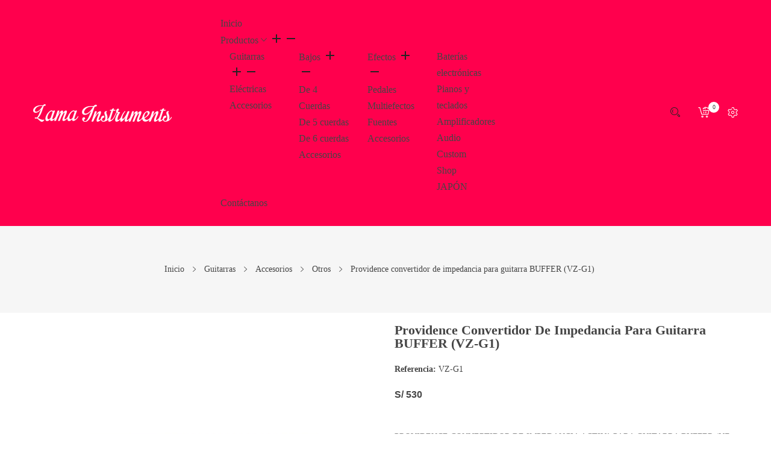

--- FILE ---
content_type: text/html; charset=utf-8
request_url: https://lamainstruments.pe/otros-a-g/providence-convertidor-de-impedancia-para-guitarra-buffer-vz-g1
body_size: 21129
content:
<!doctype html>
<html lang="es">

  <head>
    
      
  <meta charset="utf-8">


  <meta http-equiv="x-ua-compatible" content="ie=edge">



  <link rel="canonical" href="https://lamainstruments.pe/otros-a-g/providence-convertidor-de-impedancia-para-guitarra-buffer-vz-g1">

  <title>Providence convertidor de impedancia para guitarra BUFFER (VZ-G1)</title>
  <meta name="description" content="Consigue un sonido pasivo con potente señal! El Vitalizer-G1 ayuda a evitar la pérdida del sonido pasivo exclusivo de la guitarra.">
          <link rel="canonical" href="https://lamainstruments.pe/otros-a-g/providence-convertidor-de-impedancia-para-guitarra-buffer-vz-g1">
    
        



  <meta name="viewport" content="width=device-width, initial-scale=1">



  <link rel="icon" type="image/vnd.microsoft.icon" href="https://lamainstruments.pe/img/favicon.ico?1632993502">
  <link rel="shortcut icon" type="image/x-icon" href="https://lamainstruments.pe/img/favicon.ico?1632993502">





<link rel="preload" as="style" href="https://fonts.googleapis.com/css2?family=Poppins:wght@400;600;700&display=swap" onload="this.onload=null;this.rel='stylesheet'">
<link rel="dns-prefetch" href="https://connect.facebook.net">
<noscript><link rel="stylesheet" href="https://fonts.googleapis.com/css2?family=Poppins:wght@400;600;700&display=swap"></noscript>
        <link rel="stylesheet" href="https://lamainstruments.pe/themes/theme_ecolife_smartband/assets/css/theme.css" type="text/css" media="print" onload="this.media='all'; this.onload=null;">
      <noscript><link rel="stylesheet" href="https://lamainstruments.pe/themes/theme_ecolife_smartband/assets/css/theme.css" type="text/css" media="all"></noscript>
      <link rel="stylesheet" href="https://lamainstruments.pe/modules/productvideo/views/css/productvideoextraright-1.7.css" type="text/css" media="print" onload="this.media='all'; this.onload=null;">
      <noscript><link rel="stylesheet" href="https://lamainstruments.pe/modules/productvideo/views/css/productvideoextraright-1.7.css" type="text/css" media="all"></noscript>
      <link rel="stylesheet" href="https://lamainstruments.pe/modules/whatsappchat/views/css/whatsapp.css" type="text/css" media="print" onload="this.media='all'; this.onload=null;">
      <noscript><link rel="stylesheet" href="https://lamainstruments.pe/modules/whatsappchat/views/css/whatsapp.css" type="text/css" media="all"></noscript>
      <link rel="stylesheet" href="https://lamainstruments.pe/modules/whatsappchat/views/css/jBox.min.css" type="text/css" media="print" onload="this.media='all'; this.onload=null;">
      <noscript><link rel="stylesheet" href="https://lamainstruments.pe/modules/whatsappchat/views/css/jBox.min.css" type="text/css" media="all"></noscript>
      <link rel="stylesheet" href="https://lamainstruments.pe/modules/advancedstoremaps/views/css/front.css" type="text/css" media="print" onload="this.media='all'; this.onload=null;">
      <noscript><link rel="stylesheet" href="https://lamainstruments.pe/modules/advancedstoremaps/views/css/front.css" type="text/css" media="all"></noscript>
      <link rel="stylesheet" href="https://lamainstruments.pe/modules/posthemeoptions/views/css/posthemeoptions_s_1.css" type="text/css" media="print" onload="this.media='all'; this.onload=null;">
      <noscript><link rel="stylesheet" href="https://lamainstruments.pe/modules/posthemeoptions/views/css/posthemeoptions_s_1.css" type="text/css" media="all"></noscript>
      <link rel="stylesheet" href="https://lamainstruments.pe/themes/theme_ecolife_smartband/modules/posmegamenu//views/css/front.css" type="text/css" media="print" onload="this.media='all'; this.onload=null;">
      <noscript><link rel="stylesheet" href="https://lamainstruments.pe/themes/theme_ecolife_smartband/modules/posmegamenu//views/css/front.css" type="text/css" media="all"></noscript>
      <link rel="stylesheet" href="https://lamainstruments.pe/modules/posmegamenu/views/css/posmegamenu_s_1.css" type="text/css" media="print" onload="this.media='all'; this.onload=null;">
      <noscript><link rel="stylesheet" href="https://lamainstruments.pe/modules/posmegamenu/views/css/posmegamenu_s_1.css" type="text/css" media="all"></noscript>
      <link rel="stylesheet" href="https://lamainstruments.pe/js/jquery/ui/themes/base/jquery.ui.theme.css" type="text/css" media="print" onload="this.media='all'; this.onload=null;">
      <noscript><link rel="stylesheet" href="https://lamainstruments.pe/js/jquery/ui/themes/base/jquery.ui.theme.css" type="text/css" media="all"></noscript>
      <link rel="stylesheet" href="https://lamainstruments.pe/js/jquery/ui/themes/base/jquery.ui.autocomplete.css" type="text/css" media="print" onload="this.media='all'; this.onload=null;">
      <noscript><link rel="stylesheet" href="https://lamainstruments.pe/js/jquery/ui/themes/base/jquery.ui.autocomplete.css" type="text/css" media="all"></noscript>
      <link rel="stylesheet" href="https://lamainstruments.pe/js/jquery/ui/themes/base/jquery.ui.core.css" type="text/css" media="print" onload="this.media='all'; this.onload=null;">
      <noscript><link rel="stylesheet" href="https://lamainstruments.pe/js/jquery/ui/themes/base/jquery.ui.core.css" type="text/css" media="all"></noscript>
      <link rel="stylesheet" href="https://lamainstruments.pe/js/jquery/ui/themes/base/jquery.ui.menu.css" type="text/css" media="print" onload="this.media='all'; this.onload=null;">
      <noscript><link rel="stylesheet" href="https://lamainstruments.pe/js/jquery/ui/themes/base/jquery.ui.menu.css" type="text/css" media="all"></noscript>
      <link rel="stylesheet" href="https://lamainstruments.pe/js/jquery/plugins/fancybox/jquery.fancybox.css" type="text/css" media="print" onload="this.media='all'; this.onload=null;">
      <noscript><link rel="stylesheet" href="https://lamainstruments.pe/js/jquery/plugins/fancybox/jquery.fancybox.css" type="text/css" media="all"></noscript>
      <link rel="stylesheet" href="https://lamainstruments.pe/themes/theme_ecolife_smartband/modules/possearchproducts/views/css/possearch.css" type="text/css" media="print" onload="this.media='all'; this.onload=null;">
      <noscript><link rel="stylesheet" href="https://lamainstruments.pe/themes/theme_ecolife_smartband/modules/possearchproducts/views/css/possearch.css" type="text/css" media="all"></noscript>
      <link rel="stylesheet" href="https://lamainstruments.pe/modules/productava/views/css/1pa.css" type="text/css" media="print" onload="this.media='all'; this.onload=null;">
      <noscript><link rel="stylesheet" href="https://lamainstruments.pe/modules/productava/views/css/1pa.css" type="text/css" media="all"></noscript>
      <link rel="stylesheet" href="https://lamainstruments.pe/themes/theme_ecolife_smartband/assets/css/custom.css" type="text/css" media="print" onload="this.media='all'; this.onload=null;">
      <noscript><link rel="stylesheet" href="https://lamainstruments.pe/themes/theme_ecolife_smartband/assets/css/custom.css" type="text/css" media="all"></noscript>


<!-- ADD THIS HERE -->
<script src="https://code.jquery.com/jquery-3.6.0.min.js" defer></script>
<!-- END ADD -->
<script src="https://lamainstruments.pe/modules/socialloginizer/views/js/tinysort/jquery.tinysort.min.js"></script>

  <script src="https://lamainstruments.pe/modules/socialloginizer/views/js/tinysort/jquery.tinysort.min.js"></script>


  <script defer type="text/javascript">
        var AdvancedStoreMapsData = {"meta":{"missingHooks":[],"jsBaseLink":"https:\/\/lamainstruments.pe\/modules\/advancedstoremaps\/views\/js\/","dataLink":"https:\/\/lamainstruments.pe\/module\/advancedstoremaps\/data?ajax=1"},"settings":{"apiKey":"AIzaSyDrNRJWJ5bMLKnwpRt20XcXebM_qznB47k","mapLanguage":"shop","mapTheme":"light","mapParams":{"center":{"lat":-12.0945359,"lng":-77.067132917},"zoom":15,"zoomControl":true,"fullscreenControl":true,"gestureHandling":"auto","mapTypeControl":false,"streetViewControl":false,"rotateControl":false,"clickableIcons":true},"marker":{"animation":"bounce","icon":null,"width":32,"height":32},"infoWindow":{"storeDetails":["picture","address","phone","schedule"],"displayGetDirections":true},"mapStyle":"[]","countryFilter":false,"mapClustering":false,"geocoding":false,"clustererParams":null,"geocodingParams":null},"context":{"ps":{"v17":true},"langIsoCode":"pe","countryIsoCode":"US"},"trans":{"workingHours":" ","getDirections":"Get directions","weekdays":["Lunes ","Martes","Mi\u00e9rcoles","Jueves","Viernes","S\u00e1bado","Domingo"],"searchByAddr":"Search by address","noResultsFound":"No results found.","noResultsFoundNear":"No results found near this location.","noAddressesFound":"No addresses found, try another search.","retrySearch":"Try another search","countryFilter":"Country filter","allCountries":"All countries","featuredStore":"Featured store"}};
        var id_lang = 5;
        var possearch_image = 1;
        var possearch_number = 10;
        var prestashop = {"cart":{"products":[],"totals":{"total":{"type":"total","label":"Total","amount":0,"value":"S\/\u00a00"},"total_including_tax":{"type":"total","label":"Total (impuestos incl.)","amount":0,"value":"S\/\u00a00"},"total_excluding_tax":{"type":"total","label":"Total (impuestos excl.)","amount":0,"value":"S\/\u00a00"}},"subtotals":{"products":{"type":"products","label":"Subtotal","amount":0,"value":"S\/\u00a00"},"discounts":null,"shipping":{"type":"shipping","label":"Env\u00edo","amount":0,"value":""},"tax":null},"products_count":0,"summary_string":"0 art\u00edculos","vouchers":{"allowed":0,"added":[]},"discounts":[],"minimalPurchase":0,"minimalPurchaseRequired":""},"currency":{"id":2,"name":"Sol peruano","iso_code":"PEN","iso_code_num":"604","sign":"S\/"},"customer":{"lastname":null,"firstname":null,"email":null,"birthday":null,"newsletter":null,"newsletter_date_add":null,"optin":null,"website":null,"company":null,"siret":null,"ape":null,"is_logged":false,"gender":{"type":null,"name":null},"addresses":[]},"country":{"id_zone":2,"id_currency":0,"call_prefix":1,"iso_code":"US","active":"0","contains_states":"1","need_identification_number":"0","need_zip_code":"1","zip_code_format":"NNNNN","display_tax_label":"0","name":{"1":"United States","2":"United States","3":"Estados Unidos","4":"Estados Unidos","5":"Estados Unidos"},"id":21},"language":{"name":"Espa\u00f1ol PE (Spanish)","iso_code":"pe","locale":"es-PE","language_code":"es-pe","active":"1","is_rtl":"0","date_format_lite":"d\/m\/Y","date_format_full":"d\/m\/Y H:i:s","id":5},"page":{"title":"","canonical":"https:\/\/lamainstruments.pe\/otros-a-g\/providence-convertidor-de-impedancia-para-guitarra-buffer-vz-g1","meta":{"title":"Providence convertidor de impedancia para guitarra BUFFER (VZ-G1)","description":"Consigue un sonido pasivo con potente se\u00f1al! El Vitalizer-G1 ayuda a evitar la p\u00e9rdida del sonido pasivo exclusivo de la guitarra.","robots":"index"},"page_name":"product","body_classes":{"lang-pe":true,"lang-rtl":false,"country-US":true,"currency-PEN":true,"layout-full-width":true,"page-product":true,"tax-display-disabled":true,"page-customer-account":false,"product-id-788":true,"product-Providence convertidor de impedancia para guitarra BUFFER (VZ-G1)":true,"product-id-category-72":true,"product-id-manufacturer-11":true,"product-id-supplier-0":true,"product-available-for-order":true},"admin_notifications":[],"password-policy":{"feedbacks":{"0":"Muy d\u00e9bil","1":"D\u00e9bil","2":"Promedio","3":"Fuerte","4":"Muy fuerte","Straight rows of keys are easy to guess":"Una serie seguida de teclas de la misma fila es f\u00e1cil de adivinar","Short keyboard patterns are easy to guess":"Los patrones de teclado cortos son f\u00e1ciles de adivinar","Use a longer keyboard pattern with more turns":"Usa un patr\u00f3n de teclado m\u00e1s largo con m\u00e1s giros","Repeats like \"aaa\" are easy to guess":"Repeticiones como \"aaa\" son f\u00e1ciles de adivinar","Repeats like \"abcabcabc\" are only slightly harder to guess than \"abc\"":"Las repeticiones como \"abcabcabc\" son solo un poco m\u00e1s dif\u00edciles de adivinar que \"abc\"","Sequences like abc or 6543 are easy to guess":"Las secuencias como \"abc\" o \"6543\" son f\u00e1ciles de adivinar","Recent years are easy to guess":"Los a\u00f1os recientes son f\u00e1ciles de adivinar","Dates are often easy to guess":"Las fechas suelen ser f\u00e1ciles de adivinar","This is a top-10 common password":"Esta es una de las 10 contrase\u00f1as m\u00e1s comunes","This is a top-100 common password":"Esta es una de las 100 contrase\u00f1as m\u00e1s comunes","This is a very common password":"Esta contrase\u00f1a es muy com\u00fan","This is similar to a commonly used password":"Esta contrase\u00f1a es similar a otras contrase\u00f1as muy usadas","A word by itself is easy to guess":"Una palabra que por s\u00ed misma es f\u00e1cil de adivinar","Names and surnames by themselves are easy to guess":"Los nombres y apellidos completos son f\u00e1ciles de adivinar","Common names and surnames are easy to guess":"Los nombres comunes y los apellidos son f\u00e1ciles de adivinar","Use a few words, avoid common phrases":"Usa varias palabras, evita frases comunes","No need for symbols, digits, or uppercase letters":"No se necesitan s\u00edmbolos, d\u00edgitos o letras may\u00fasculas.","Avoid repeated words and characters":"Evita repetir palabras y caracteres","Avoid sequences":"Evita secuencias","Avoid recent years":"Evita a\u00f1os recientes","Avoid years that are associated with you":"Evita a\u00f1os que puedan asociarse contigo","Avoid dates and years that are associated with you":"Evita a\u00f1os y fechas que puedan asociarse contigo","Capitalization doesn't help very much":"Las may\u00fasculas no ayudan mucho","All-uppercase is almost as easy to guess as all-lowercase":"Todo en may\u00fasculas es casi tan f\u00e1cil de adivinar como en min\u00fasculas","Reversed words aren't much harder to guess":"Las palabras invertidas no son mucho m\u00e1s dif\u00edciles de adivinar","Predictable substitutions like '@' instead of 'a' don't help very much":"Las sustituciones predecibles como usar \"@\" en lugar de \"a\" no ayudan mucho","Add another word or two. Uncommon words are better.":"A\u00f1ade una o dos palabras m\u00e1s. Es mejor usar palabras poco habituales."}}},"shop":{"name":"Lama Instruments SAC","logo":"https:\/\/lamainstruments.pe\/img\/lama-instruments-sac-logo-1632993397.jpg","stores_icon":"https:\/\/lamainstruments.pe\/img\/logo_stores.png","favicon":"https:\/\/lamainstruments.pe\/img\/favicon.ico"},"core_js_public_path":"\/themes\/","urls":{"base_url":"https:\/\/lamainstruments.pe\/","current_url":"https:\/\/lamainstruments.pe\/otros-a-g\/providence-convertidor-de-impedancia-para-guitarra-buffer-vz-g1","shop_domain_url":"https:\/\/lamainstruments.pe","img_ps_url":"https:\/\/lamainstruments.pe\/img\/","img_cat_url":"https:\/\/lamainstruments.pe\/img\/c\/","img_lang_url":"https:\/\/lamainstruments.pe\/img\/l\/","img_prod_url":"https:\/\/lamainstruments.pe\/img\/p\/","img_manu_url":"https:\/\/lamainstruments.pe\/img\/m\/","img_sup_url":"https:\/\/lamainstruments.pe\/img\/su\/","img_ship_url":"https:\/\/lamainstruments.pe\/img\/s\/","img_store_url":"https:\/\/lamainstruments.pe\/img\/st\/","img_col_url":"https:\/\/lamainstruments.pe\/img\/co\/","img_url":"https:\/\/lamainstruments.pe\/themes\/theme_ecolife_smartband\/assets\/img\/","css_url":"https:\/\/lamainstruments.pe\/themes\/theme_ecolife_smartband\/assets\/css\/","js_url":"https:\/\/lamainstruments.pe\/themes\/theme_ecolife_smartband\/assets\/js\/","pic_url":"https:\/\/lamainstruments.pe\/upload\/","theme_assets":"https:\/\/lamainstruments.pe\/themes\/theme_ecolife_smartband\/assets\/","theme_dir":"https:\/\/lamainstruments.pe\/themes\/theme_ecolife_smartband\/","pages":{"address":"https:\/\/lamainstruments.pe\/direccion","addresses":"https:\/\/lamainstruments.pe\/direcciones","authentication":"https:\/\/lamainstruments.pe\/iniciar-sesion","manufacturer":"https:\/\/lamainstruments.pe\/fabricantes","cart":"https:\/\/lamainstruments.pe\/carrito","category":"https:\/\/lamainstruments.pe\/categoria","cms":"https:\/\/lamainstruments.pe\/?controller=cms","contact":"https:\/\/lamainstruments.pe\/contactanos","discount":"https:\/\/lamainstruments.pe\/descuento","guest_tracking":"https:\/\/lamainstruments.pe\/seguimiento-de-invitados","history":"https:\/\/lamainstruments.pe\/historial-de-pedidos","identity":"https:\/\/lamainstruments.pe\/identidad","index":"https:\/\/lamainstruments.pe\/","my_account":"https:\/\/lamainstruments.pe\/mi-cuenta","order_confirmation":"https:\/\/lamainstruments.pe\/confirmacion-del-pedido","order_detail":"https:\/\/lamainstruments.pe\/?controller=order-detail","order_follow":"https:\/\/lamainstruments.pe\/seguir-pedido","order":"https:\/\/lamainstruments.pe\/pedido","order_return":"https:\/\/lamainstruments.pe\/?controller=order-return","order_slip":"https:\/\/lamainstruments.pe\/recibo-de-credito","pagenotfound":"https:\/\/lamainstruments.pe\/pagina-no-encontrada","password":"https:\/\/lamainstruments.pe\/recuperacion-de-contrasena","pdf_invoice":"https:\/\/lamainstruments.pe\/?controller=pdf-invoice","pdf_order_return":"https:\/\/lamainstruments.pe\/?controller=pdf-order-return","pdf_order_slip":"https:\/\/lamainstruments.pe\/?controller=pdf-order-slip","prices_drop":"https:\/\/lamainstruments.pe\/?controller=prices-drop","product":"https:\/\/lamainstruments.pe\/?controller=product","registration":"https:\/\/lamainstruments.pe\/?controller=registration","search":"https:\/\/lamainstruments.pe\/buscar","sitemap":"https:\/\/lamainstruments.pe\/mapa-del-sitio","stores":"https:\/\/lamainstruments.pe\/tiendas","supplier":"https:\/\/lamainstruments.pe\/proveedores","new_products":"https:\/\/lamainstruments.pe\/?controller=new-products","brands":"https:\/\/lamainstruments.pe\/fabricantes","register":"https:\/\/lamainstruments.pe\/?controller=registration","order_login":"https:\/\/lamainstruments.pe\/pedido?login=1"},"alternative_langs":[],"actions":{"logout":"https:\/\/lamainstruments.pe\/?mylogout="},"no_picture_image":{"bySize":{"small_default":{"url":"https:\/\/lamainstruments.pe\/img\/p\/pe-default-small_default.jpg","width":98,"height":98},"cart_default":{"url":"https:\/\/lamainstruments.pe\/img\/p\/pe-default-cart_default.jpg","width":125,"height":125},"stores_default":{"url":"https:\/\/lamainstruments.pe\/img\/p\/pe-default-stores_default.jpg","width":170,"height":115},"home_default":{"url":"https:\/\/lamainstruments.pe\/img\/p\/pe-default-home_default.jpg","width":390,"height":472},"medium_default":{"url":"https:\/\/lamainstruments.pe\/img\/p\/pe-default-medium_default.jpg","width":452,"height":452},"category_default":{"url":"https:\/\/lamainstruments.pe\/img\/p\/pe-default-category_default.jpg","width":1050,"height":350},"large_default":{"url":"https:\/\/lamainstruments.pe\/img\/p\/pe-default-large_default.jpg","width":800,"height":800}},"small":{"url":"https:\/\/lamainstruments.pe\/img\/p\/pe-default-small_default.jpg","width":98,"height":98},"medium":{"url":"https:\/\/lamainstruments.pe\/img\/p\/pe-default-home_default.jpg","width":390,"height":472},"large":{"url":"https:\/\/lamainstruments.pe\/img\/p\/pe-default-large_default.jpg","width":800,"height":800},"legend":""}},"configuration":{"display_taxes_label":"0","display_prices_tax_incl":true,"is_catalog":false,"show_prices":true,"opt_in":{"partner":true},"quantity_discount":{"type":"discount","label":"Descuento unitario"},"voucher_enabled":0,"return_enabled":0},"field_required":[],"breadcrumb":{"links":[{"title":"Inicio","url":"https:\/\/lamainstruments.pe\/"},{"title":"Guitarras","url":"https:\/\/lamainstruments.pe\/guitarras"},{"title":"Accesorios","url":"https:\/\/lamainstruments.pe\/accesorios-g"},{"title":"Otros","url":"https:\/\/lamainstruments.pe\/otros-a-g"},{"title":"Providence convertidor de impedancia para guitarra BUFFER (VZ-G1)","url":"https:\/\/lamainstruments.pe\/otros-a-g\/providence-convertidor-de-impedancia-para-guitarra-buffer-vz-g1"}],"count":5},"link":{"protocol_link":"https:\/\/","protocol_content":"https:\/\/"},"time":1769480259,"static_token":"8af670cd95d0b81a0037fa130a9d2c2a","token":"260d3e3f7c7fb782569778d8366c8adf","debug":false};
      </script>



  
<!-- Magic Thumb Prestashop module version v5.10.3 [v1.6.94:v3.0.20] -->
<script type="text/javascript">window["mgctlbx$Pltm"] = "Prestashop";</script>
<link type="text/css" href="/modules/magicthumb/views/css/magicthumb.css" rel="stylesheet" media="screen" />
<link type="text/css" href="/modules/magicthumb/views/css/magicthumb.module.css" rel="stylesheet" media="screen" />
<script type="text/javascript" src="/modules/magicthumb/views/js/magicthumb.js"></script>
<script type="text/javascript">
	var mgtOptions = {
		'captionSource':'title',
		'expandEffect':'expand',
		'expandSpeed':350,
		'expandImageSize':'fit-screen',
		'expandTrigger':'click',
		'expandAlign':'screen',
		'expandEasing':'ease-in-out',
		'gallerySpeed':250,
		'selectorTrigger':'click',
		'selectorEffect':'switch',
		'captionPosition':'bottom',
		'keyboard':true,
		'cssClass':'',
		'rightClick':true,
		'lazyLoad':false,
		'autostart':true,
		'buttons':'auto',
		'textBtnClose':'Cerrar',
		'textBtnNext':'Siguiente',
		'textBtnPrev':'Anterior',
		'hint':'once',
		'textClickHint':'Clic para expandir',
		'textHoverHint':'Coloca el cursor para expandir'
	}
</script><script type="text/javascript">
	var mgtMobileOptions = {
		'slideMobileEffect':'rotate',
		'textClickHint':'Toca para expandir'
	}
</script>

<!-- Magic Thumb Prestashop module version v5.10.3 [v1.6.94:v3.0.20] -->
<script type="text/javascript">window["mgctlbx$Pltm"] = "Prestashop";</script>
<link type="text/css" href="/modules/magicthumb/views/css/magicscroll.css" rel="stylesheet" media="screen" />
<script type="text/javascript" src="/modules/magicthumb/views/js/magicscroll.js"></script>
<script type="text/javascript">
	MagicScrollOptions = {
		'width':'auto',
		'height':'auto',
		'orientation':'horizontal',
		'mode':'scroll',
		'items':'3',
		'speed':600,
		'autoplay':0,
		'loop':'infinite',
		'step':'auto',
		'arrows':'inside',
		'pagination':false,
		'easing':'cubic-bezier(.8, 0, .5, 1)',
		'scrollOnWheel':'auto',
		'lazy-load':false
	}
</script>

<script type="text/javascript">
    var isPrestaShop15x = true;
    var isPrestaShop1541 = true;
    var isPrestaShop156x = true;
    var isPrestaShop16x = true;
    var isPrestaShop17x = true;
    var mEvent = 'click';
    var originalLayout = false;
    var m360AsPrimaryImage = true && (typeof(window['Magic360']) != 'undefined');
    var useMagicScroll = true;
    var scrollItems = 3;
    var isProductMagicScrollStopped = true;
    var doWaitForMagicScrollToStart = false;
    MagicScrollOptions['onReady'] = function(id) {
        //console.log('MagicScroll onReady: ', id);
        if (id == 'MagicToolboxSelectors788') {
            isProductMagicScrollStopped = false;
            doWaitForMagicScrollToStart = false;
        }
    }
    MagicScrollOptions['onStop'] = function(id) {
        //console.log('MagicScroll onStop: ', id);
        if (id == 'MagicToolboxSelectors788') {
            isProductMagicScrollStopped = true;
        }
    }

    var isProductMagicThumbReady = false;
    var allowHighlightActiveSelectorOnUpdate = true;
    window.MagicThumbOptions = window.MagicThumbOptions || {};
    MagicThumbOptions['onReady'] = function(data) {
        //console.log('MagicThumb onReady: ', data);
        if (data.group == 'MagicThumbImageMainImage') {
            isProductMagicThumbReady = true;
        }
    };
    MagicThumbOptions['onExpandSwap'] = function(data) {
        //console.log('MagicThumb onExpandSwap: ', data);
        if (allowHighlightActiveSelectorOnUpdate) {
            mtHighlightActiveSelector(data.nextItem);
        }
        allowHighlightActiveSelectorOnUpdate = true;
    };


</script>
<script type="text/javascript" src="/modules/magicthumb/views/js/product17.js"></script>

<script type="text/javascript" src="/modules/magicthumb/views/js/switch.js"></script>
<!-- ProductVideo vars -->
<script type="text/javascript">
        var pv_default = 0;
        var pv_pos = 1;
        var pv_pos_custom = 0;
        var pv_limit = 0;
        var pv_img_repeat = 1;
        var pv_force_thumb_size = 0;
        var pv_side_position = 999;
        var pv_side_insertion = 3;
        var pv_listings_desk = 0;
        var pv_force_close = 0;
        var pv_list_btn_place = 0;
        var pv_list_btn_place_method = 0;
        var pv_listings_button_controls = 0;
        var pv_list_image_autoplay = 0;
        var pv_list_image_muted = 0;
        var pv_list_image_loop = 0;
        var pv_list_image_click = 0;
        var pv_list_image_controls = 0;
        var pv_force_controls = 0;
        var pv_yt_auto = 0;
        var pv_yt_rel = 0;
        var pv_yt_cont = 1;
        var pv_yt_loop = 1;
        var pv_yt_priv = 1;
        var pv_yt_mute = 0;
        var pv_vim_autoplay = 1;
        var pv_vim_title = 1;
        var pv_vim_controls = 0;
        var pv_vim_badge = 1;
        var pv_vim_byline = 1;
        var pv_vim_loop = 1;
        var pv_vim_portrait = 1;
        var pv_vim_background = 0;
        var pv_vim_muted = 1;
        var pv_vid_autoplay = 0;
        var pv_vid_controls = 0;
        var pv_vid_muted = 0;
        var pv_vid_loop = 0;
        var pv_load_delay = 0;
        var pv_thumb_dir = 0;
        var pv_image_zindex = 0;
        var pv_custom_slider_sync = 0;
        var pv_slider_refresh = 0;
        var pv_videoholder_screen = 0;
        var pv_fancy_link = 1;
        var pv_deep_select = 0;
        var pv_disable_autosize = 0;
        var pv_disable_img_hide = 0;
        var pv_disable_replace = 0;
        var pv_hide_image_container = 0;
        var pv_thumb_add_width = 0;
        var pv_thumb_disable = 0;
        var pv_no_padding = 0;
        var pv_click_to_activate = 0;
            var pv_custom_placement = '.product-description-short';
        var pv_list_selector = '';
        var pv_list_video_holder = '';
        var pv_list_cust_filter = '';
        var pv_listings_btn_adv = '';
        var pv_list_image_bg = '';
        var pv_vim_color = '#FF004D';
        var pv_video_holder = '';
        var pv_image_holder = '';
        var pv_thumb_selector = '';
        var pv_custom_img_slider = '0';
        var pv_slider_thumb_sel = '';
        var pv_slider_img_sel = '';
        var pv_clt = 'li';
        var pv_hide_display = '';
        var pv_click_behaviour_type = 'mousedown';
        var pv_video_player = 'https://lamainstruments.pe/modules/productvideo/player.php';
        var pv_burl = '/';
            var pv_slider_img_pre = '';         var pv_slider_img_post = '';         var pv_thumb_before = '';         var pv_thumb_after = '';          
    var pv_video_list = false;
        var pv_providers = {"youtube":[],"youtu.be":[],"youtube-nocookie":[],"vimeo":[],"youtube.com":{"id_provider":1,"name":"youtube","domain":"youtube.com","type":2},"vimeo.com":{"id_provider":2,"name":"vimeo","domain":"vimeo.com","type":2}};     </script>
<!-- Video Microdata Start -->
<!-- Video Microdata End --><style>
    :root {
        --advsm-accent-color: #427FED;
    }
</style>





<!-- Meta Pixel Code -->
<!-- End Meta Pixel Code -->    
  <meta property="og:type" content="product">
  <meta property="og:url" content="https://lamainstruments.pe/otros-a-g/providence-convertidor-de-impedancia-para-guitarra-buffer-vz-g1">
  <meta property="og:title" content="Providence convertidor de impedancia para guitarra BUFFER (VZ-G1)">
  <meta property="og:site_name" content="Lama Instruments SAC">
  <meta property="og:description" content="Consigue un sonido pasivo con potente señal! El Vitalizer-G1 ayuda a evitar la pérdida del sonido pasivo exclusivo de la guitarra.">
  <meta property="og:image" content="https://lamainstruments.pe/3473-large_default/providence-convertidor-de-impedancia-para-guitarra-buffer-vz-g1.jpg">
  <meta property="product:pretax_price:amount" content="530">
  <meta property="product:pretax_price:currency" content="PEN">
  <meta property="product:price:amount" content="530">
  <meta property="product:price:currency" content="PEN">
  
  </head>

  <body itemscope itemtype="http://schema.org/WebPage" id="product"  class="lang-pe country-us currency-pen layout-full-width page-product tax-display-disabled product-id-788 product-providence-convertidor-de-impedancia-para-guitarra-buffer--vz-g1 product-id-category-72 product-id-manufacturer-11 product-id-supplier-0 product-available-for-order"> 

    
      
    

    <main>
      
              

      <header id="header">
        
          
<div class="header-banner">
	
</div>



<nav class="header-nav">
	<div class="container">
		<div class="hidden-lg-up  mobile">
			<div class="row row-mobile">
				<div class="col-mobile col-md-4 col-xs-4">
					<div class="float-xs-left" id="menu-icon">
						<i class="ion-android-menu"></i>
					</div>
					<div id="mobile_top_menu_wrapper" class="row hidden-lg-up" style="display:none;">
						<div class="top-header-mobile">	
							<div id="_mobile_contact_link"></div>
							<div id="_mobile_compare"></div>
							<div id="_mobile_wishtlist"></div>
						</div>
						<div id="_mobile_currency_selector"></div>
						<div id="_mobile_language_selector"></div>		
						<div class="menu-close"> 
							menú <i class="material-icons float-xs-right">arrow_back</i>
						</div>
						<div class="menu-tabs">							
							<div class="js-top-menu-bottom">												
								<div id="_mobile_megamenu"></div>							
							</div>
							
						</div>
					</div>
				</div>
				<div class="col-mobile col-md-4 col-xs-4 mobile-center">
					<div class="top-logo" id="_mobile_logo"></div>
				</div>
				<div class="col-mobile col-md-4 col-xs-4 mobile-right">
					<div id="_mobile_cart_block"></div>
					<div class="mobile-setting block_setting dropdown js-dropdown">
						<span class="icon icon-Settings" data-toggle="dropdown"></span>
						<div class="content_setting dropdown-menu">
								<div class="user-info info_setting">
		<div class="title_setting">Mi cuenta</div>
		<ul >
			<li>
				<a href="https://lamainstruments.pe/mi-cuenta" class="dropdown-item">Mi cuenta</a>
			</li>
			<li>
			<li>
				<a href="https://lamainstruments.pe/carrito?action=show" class="dropdown-item" >Pagar</a>
			</li>
			<li>
								  <a
					href="https://lamainstruments.pe/mi-cuenta"
					title="Inicie sesión con tu cuenta de cliente"
					rel="nofollow" class="dropdown-item"
				  >
					<span>Registrarse</span>
				  </a>
							</li>

		</ul>
	</div>
	


						</div>
					</div>	
				</div>
			</div>
			<div id="_mobile_search_category"></div>
		</div>
	</div>
</nav>



<div class="header-top hidden-md-down">
	<div class="container">
		<div class="row">
			<div class="col col-left" id="_desktop_logo">
								<a href="https://lamainstruments.pe/">
				<img class="logo img-responsive" src="https://lamainstruments.pe/img/lama-instruments-sac-logo-1632993397.jpg" alt="Lama Instruments SAC" width="230" height="30">
				</a>
							</div>
			<div class="col col-center">
				<div id="_desktop_megamenu" class="use-sticky megamenu_center">
<div class="pos-menu-horizontal">
	<ul class="menu-content"> 
			 			
				<li class=" menu-item menu-item1   ">
						<a href="/" >
						
												<span>Inicio</span>
																	</a>
																									</li>
			 			
				<li class=" menu-item menu-item2  hasChild ">
						<a href="/productos" >
						
												<span>Productos</span>
												 <i class="hidden-md-down ion-ios-arrow-down"></i>					</a>
																																	
						<span class="icon-drop-mobile"><i class="material-icons add">add </i><i class="material-icons remove">remove </i></span>						<div class="pos-sub-menu menu-dropdown col-xs-12 col-sm-12  menu_slidedown">
						<div class="pos-sub-inner">
													<div class="pos-menu-row row ">
																											<div class="pos-menu-col col-xs-6 col-sm-2  ">
																																		<ul class="ul-column ">
																									<li class="submenu-item ">
																													<a href="https://lamainstruments.pe/guitarras">Guitarras</a>
																<span class="icon-drop-mobile"><i class="material-icons add">add </i><i class="material-icons remove">remove </i></span>																													    <ul class="category-sub-menu">
														        														          <li>
														              <a href="https://lamainstruments.pe/electricas">Eléctricas</a>
														          </li>
														        														          <li>
														              <a href="https://lamainstruments.pe/accesorios-g">Accesorios</a>
														          </li>
														        														    </ul>
														    																											</li>
																								</ul>
																					</div>
																			<div class="pos-menu-col col-xs-6 col-sm-2  ">
																																		<ul class="ul-column ">
																									<li class="submenu-item ">
																													<a href="https://lamainstruments.pe/bajos">Bajos</a>
																<span class="icon-drop-mobile"><i class="material-icons add">add </i><i class="material-icons remove">remove </i></span>																													    <ul class="category-sub-menu">
														        														          <li>
														              <a href="https://lamainstruments.pe/de-4-cuerdas">De 4 Cuerdas</a>
														          </li>
														        														          <li>
														              <a href="https://lamainstruments.pe/de-5-cuerdas">De 5 cuerdas</a>
														          </li>
														        														          <li>
														              <a href="https://lamainstruments.pe/de-6-cuerdas">De 6 cuerdas</a>
														          </li>
														        														          <li>
														              <a href="https://lamainstruments.pe/accesorios-b">Accesorios</a>
														          </li>
														        														    </ul>
														    																											</li>
																								</ul>
																					</div>
																			<div class="pos-menu-col col-xs-6 col-sm-2  ">
																																		<ul class="ul-column ">
																									<li class="submenu-item ">
																													<a href="https://lamainstruments.pe/efectos">Efectos</a>
																<span class="icon-drop-mobile"><i class="material-icons add">add </i><i class="material-icons remove">remove </i></span>																													    <ul class="category-sub-menu">
														        														          <li>
														              <a href="https://lamainstruments.pe/pedales">Pedales</a>
														          </li>
														        														          <li>
														              <a href="https://lamainstruments.pe/multiefectos">Multiefectos</a>
														          </li>
														        														          <li>
														              <a href="https://lamainstruments.pe/fuentes">Fuentes</a>
														          </li>
														        														          <li>
														              <a href="https://lamainstruments.pe/accesorios-e">Accesorios</a>
														          </li>
														        														    </ul>
														    																											</li>
																								</ul>
																					</div>
																			<div class="pos-menu-col col-xs-6 col-sm-2  ">
																																		<ul class="ul-column ">
																									<li class="submenu-item ">
																													<a href="https://lamainstruments.pe/baterias-electronicas">Baterías  electrónicas</a>
																																																										</li>
																									<li class="submenu-item ">
																													<a href="https://lamainstruments.pe/pianos-y-teclados">Pianos y teclados</a>
																																																										</li>
																									<li class="submenu-item ">
																													<a href="https://lamainstruments.pe/amplificadores">Amplificadores</a>
																											</li>
																									<li class="submenu-item ">
																													<a href="https://lamainstruments.pe/audio">Audio</a>
																																																										</li>
																									<li class="submenu-item ">
																													<a href="https://lamainstruments.pe/custom-shop-japon">Custom Shop JAPÓN</a>
																																																										</li>
																								</ul>
																					</div>
																								</div>
												
						</div>
						</div>
															</li>
			 			
				<li class=" menu-item menu-item4   ">
						<a href="https://lamainstruments.pe/contactanos" >
						
												<span>Contáctanos</span>
																	</a>
																									</li>
			</ul>
	
</div>
</div>
			</div>
			<div class=" col col-right position-static"> 
				<!-- pos search module TOP -->
<div id="_desktop_search_category"> 
	<div class="dropdown js-dropdown">
		<span class="search-icon" data-toggle="dropdown"><i class="icon icon-Search"></i></span> 
		<div id="pos_search_top" class="dropdown-menu">
			<form method="get" action="//lamainstruments.pe/buscar" id="searchbox" class="form-inline form_search "  data-search-controller-url="/modules/possearchproducts/SearchProducts.php">
				<label for="pos_query_top"><!-- image on background --></label>
				<input type="hidden" name="controller" value="search">  
				<div class="pos_search form-group">
					  
				</div>
				<input type="text" name="s" value="" placeholder="Ingresa tu palabra de búsqueda ..." id="pos_query_top" class="search_query form-control ac_input" >
				<button type="submit" aria-label="Buscar" class="btn btn-default search_submit">
					<i class="icon icon-Search"></i>
				</button>
			</form>
		</div>
	</div>
</div>

<!-- /pos search module TOP -->
<div id="_desktop_cart_block">
<div class="blockcart cart-preview" data-refresh-url="//lamainstruments.pe/module/ps_shoppingcart/ajax" data-cartitems="0">
<div class="button_cart">
<a href="//lamainstruments.pe/carrito?action=show" class="desktop hidden-md-down">
 <span class="item_count">0</span>
 <span class="item_total">S/ 0</span>
</a>
<a href="//lamainstruments.pe/carrito?action=show" class="mobile hidden-lg-up">
<span class="item_count">0</span>
</a>
</div>
<div class="popup_cart">
<div class="content-cart">
<div class="mini_cart_arrow"></div>
<ul>
  </ul>
<div class="price_content">
<div class="cart-subtotals">
            <div class="products price_inline">
        <span class="label">Subtotal</span>
        <span class="value">
                                    S/ 0
                              </span>
      </div>
                      <div class="shipping price_inline">
        <span class="label">Envío</span>
        <span class="value">
                                    
                              </span>
      </div>
            </div>
<div class="cart-total price_inline">
  <span class="label">Total</span>
  <span class="value">S/ 0</span>
</div>
</div>
<div class="checkout">
<a href="//lamainstruments.pe/carrito?action=show" class="btn btn-primary">Pagar</a>
</div>
</div>
</div>
</div>
</div>
				<div class="block_setting dropdown js-dropdown">
					<span class="icon icon-Settings" data-toggle="dropdown"></span>
					<div class="content_setting dropdown-menu">
							<div class="user-info info_setting">
		<div class="title_setting">Mi cuenta</div>
		<ul >
			<li>
				<a href="https://lamainstruments.pe/mi-cuenta" class="dropdown-item">Mi cuenta</a>
			</li>
			<li>
			<li>
				<a href="https://lamainstruments.pe/carrito?action=show" class="dropdown-item" >Pagar</a>
			</li>
			<li>
								  <a
					href="https://lamainstruments.pe/mi-cuenta"
					title="Inicie sesión con tu cuenta de cliente"
					rel="nofollow" class="dropdown-item"
				  >
					<span>Registrarse</span>
				  </a>
							</li>

		</ul>
	</div>
	


					</div>
				</div>	
			</div>
		</div>
	</div> 

</div>


        
      </header>
		      
        
<aside id="notifications">
  <div class="container">
    
    
    
      </div>
</aside>
      
		
			<div class="breadcrumb_container " data-depth="5">
	<div class="container">
				<nav data-depth="5" class="breadcrumb">
		  <ol itemscope itemtype="http://schema.org/BreadcrumbList">
			
			  				
				  <li itemprop="itemListElement" itemscope itemtype="http://schema.org/ListItem">
					<a itemprop="item" href="https://lamainstruments.pe/">
					  <span itemprop="name">Inicio</span>
					</a>
					<meta itemprop="position" content="1">
				  </li>
				
			  				
				  <li itemprop="itemListElement" itemscope itemtype="http://schema.org/ListItem">
					<a itemprop="item" href="https://lamainstruments.pe/guitarras">
					  <span itemprop="name">Guitarras</span>
					</a>
					<meta itemprop="position" content="2">
				  </li>
				
			  				
				  <li itemprop="itemListElement" itemscope itemtype="http://schema.org/ListItem">
					<a itemprop="item" href="https://lamainstruments.pe/accesorios-g">
					  <span itemprop="name">Accesorios</span>
					</a>
					<meta itemprop="position" content="3">
				  </li>
				
			  				
				  <li itemprop="itemListElement" itemscope itemtype="http://schema.org/ListItem">
					<a itemprop="item" href="https://lamainstruments.pe/otros-a-g">
					  <span itemprop="name">Otros</span>
					</a>
					<meta itemprop="position" content="4">
				  </li>
				
			  				
				  <li itemprop="itemListElement" itemscope itemtype="http://schema.org/ListItem">
					<a itemprop="item" href="https://lamainstruments.pe/otros-a-g/providence-convertidor-de-impedancia-para-guitarra-buffer-vz-g1">
					  <span itemprop="name">Providence convertidor de impedancia para guitarra BUFFER (VZ-G1)</span>
					</a>
					<meta itemprop="position" content="5">
				  </li>
				
			  			
		  </ol>
		</nav>
	</div>
</div>

		
     <div id="wrapper">
        
        <div class="container">
			<div class="row">
			  

			  
  <div id="content-wrapper" class="col-xs-12">
    
    

  <section id="main" itemscope itemtype="https://schema.org/Product">
    <meta itemprop="url" content="https://lamainstruments.pe/otros-a-g/providence-convertidor-de-impedancia-para-guitarra-buffer-vz-g1">

    <div class="row">
      <div class="col-md-6 ">
        
          <section class="page-content" id="content">
            
            
              
					<div class="hidden-important"><div class="images-container">
	  
		<div class="product-view_content">
		  
			<ul class="product-flag">
			  			</ul>
		  
		<div class="product-cover slider-for">
		 		 		 		</div>
		</div>
	  

	  
		  <ul class="product-images slider-nav">
						  <div class="thumb-container">
				<div>
				<img
				  class="thumb js-thumb  selected "
				  src="https://lamainstruments.pe/3473-home_default/providence-convertidor-de-impedancia-para-guitarra-buffer-vz-g1.jpg"
				  loading="lazy"
				  alt="Providence convertidor de impedancia para guitarra BUFFER (VZ-G1) PROVIDENCE Otros"
				  title="Providence convertidor de impedancia para guitarra BUFFER (VZ-G1) PROVIDENCE Otros"
				  width="100"
				  itemprop="image"
				>
				</div>
			  </div>
					  </ul>

	  
	</div></div><!-- Begin magicthumb -->
<div class="MagicToolboxContainer selectorsBottom minWidth">
    <style>
div.MagicToolboxSelectorsContainer .selector-max-height {
    max-height: 98px !important;
    max-width: 98px !important;
}
</style><div class="magic-slide mt-active" data-magic-slide="zoom"><a title="Providence convertidor de impedancia para guitarra BUFFER (VZ-G1)" class="MagicThumb" id="MagicThumbImageMainImage" href="https://lamainstruments.pe/3473/providence-convertidor-de-impedancia-para-guitarra-buffer-vz-g1.jpg" ><img itemprop="image" width="800" height="800"  src="https://lamainstruments.pe/3473-large_default/providence-convertidor-de-impedancia-para-guitarra-buffer-vz-g1.jpg" alt="Providence convertidor de impedancia para guitarra BUFFER (VZ-G1) PROVIDENCE Otros" /></a></div><div class="magic-slide" data-magic-slide="360"></div></div>
<!-- End magicthumb -->

<script type="text/javascript">
    //<![CDATA[
    var mtCombinationData = {"selectors":{"3473":"<a class=\"magictoolbox-selector\" data-mt-selector-id=\"3473\" onclick=\"return false;\" data-magic-slide-id=\"zoom\" title=\"Providence convertidor de impedancia para guitarra BUFFER (VZ-G1) PROVIDENCE Otros\" href=\"https:\/\/lamainstruments.pe\/3473\/providence-convertidor-de-impedancia-para-guitarra-buffer-vz-g1.jpg\" data-thumb-id=\"MagicThumbImageMainImage\" data-image=\"https:\/\/lamainstruments.pe\/3473-large_default\/providence-convertidor-de-impedancia-para-guitarra-buffer-vz-g1.jpg\"><img width=\"98\" height=\"98\" loading=\"lazy\" src=\"https:\/\/lamainstruments.pe\/3473-small_default\/providence-convertidor-de-impedancia-para-guitarra-buffer-vz-g1.jpg\"  alt=\"Providence convertidor de impedancia para guitarra BUFFER (VZ-G1) PROVIDENCE Otros\" \/><\/a>"},"attributes":[],"toolId":"MagicThumb","toolClass":"MagicThumb","m360Selector":"","videoSelectors":[],"coverId":3473};
    var mtScrollEnabled = true;
    var mtScrollOptions = '';
    var mtScrollItems = '3';
    var mtLayout = 'bottom';
    //]]>
</script>



                         
            
          </section>
        
        </div>
        <div class="col-md-6 ">
			<div class="content_info">
				
					
					  <h1 class="h1 namne_details" itemprop="name">Providence convertidor de impedancia para guitarra BUFFER (VZ-G1)</h1>
					
				
				<p class="reference">Referencia:<span> VZ-G1</span></p>
				
			  
				  <div class="product-prices">
    
          

    
      <div
        class="product-price h5 "
        itemprop="offers"
        itemscope
        itemtype="https://schema.org/Offer"
      >
        <link itemprop="availability" href="https://schema.org/InStock"/>
        <meta itemprop="priceCurrency" content="PEN">

        <div class="current-price">
          <span itemprop="price" content="530">S/ 530</span>

                  </div>

        
                  
      </div>
    

    
          

    
          

    
          

    

    <div class="tax-shipping-delivery-label">
            
      
                        </div>
  </div>
			  

			  <div class="product-information">
				
				  <div id="product-description-short-788" class="product-description-short" itemprop="description"><p>PROVIDENCE CONVERTIDOR DE IMPEDANCIA ACTIVA PARA GUITARRA BUFFER (VZ-G1). Consigue un sonido pasivo con potente señal! El Vitalizer-G1 ayuda a evitar la pérdida del sonido pasivo exclusivo de la guitarra y convierte la señal en una señal de alta impedancia potente y vívida.</p></div>
				

				
				<div class="product-actions">
				  
					<form action="https://lamainstruments.pe/carrito" method="post" id="add-to-cart-or-refresh">
					  <input type="hidden" name="token" value="8af670cd95d0b81a0037fa130a9d2c2a">
					  <input type="hidden" name="id_product" value="788" id="product_page_product_id">
					  <input type="hidden" name="id_customization" value="0" id="product_customization_id">

					  
						<div class="product-variants">
  </div>
					  

					  
											  

					  
						<section class="product-discounts">
  </section>
					  

					  
						<div class="product-add-to-cart">
      <span class="control-label">Cantidad</span>

    
      <div class="product-quantity clearfix">
        <div class="qty">
          <input
            type="text"
            name="qty"
            id="quantity_wanted"
            value="1"
            class="input-group"
            min="1"
            aria-label="Cantidad"
          >
        </div>

        <div class="add">
          <button
            class="btn btn-primary add-to-cart"
            data-button-action="add-to-cart"
            type="submit"
                      >
            <i class="material-icons shopping-cart">&#xE547;</i>
            Añadir al carrito
          </button>
        </div>
      </div>
    

    
      <span id="product-availability">
              </span>
    
    
    
      <p class="product-minimal-quantity">
              </p>
    
  </div>
					  

					  
						<div class="product-additional-info">
  
<!-- Product Columns -->
    <!-- Video Product Extra left End -->

</div>					  

					  					  
					</form>
				  

				</div>

				
				  
				 
			</div>
		  </div>
      </div>
    </div>
	<div class="row">
		<div class="col-xs-12">
			
            <div class="tabs ">  
                <ul class="nav nav-tabs" role="tablist">
                                      <li class="nav-item">
                       <a
                         class="nav-link active"
                         data-toggle="tab"
                         href="#description"
                         role="tab"
                         aria-controls="description"
                          aria-selected="true">Descripción</a>
                    </li>
                                    <li class="nav-item">
                    <a
                      class="nav-link"
                      data-toggle="tab"
                      href="#product-details"
                      role="tab"
                      aria-controls="product-details"
                      >Especificaciones</a>
                  </li>
				  
                                                    </ul>

                <div class="tab-content" id="tab-content">
                 <div class="tab-pane fade in active" id="description" role="tabpanel">
                   
                     <div class="product-description"><p>Providence Active Guitar Impedance Converter Vitalizer-G1 (VZ-G1)</p>
<p>Sonido pasivo con potente señal! El Vitalizer-G1 ayuda a evitar la pérdida del sonido pasivo exclusivo de la guitarra y convierte la señal en una señal de alta impedancia potente y vívida.</p>
<p>Basado en el Vitalizer y tecnología propia de Providence, el Vitalizer-G se redujo, aisló, diseñó y mejoró para equiparlo en una guitarra. Convierte la señal en una señal de baja impedancia mientras evita que se pierda el sonido natural de la guitarra de manera mínima y retiene el sonido pasivo.</p>
<p>Si bien la señal de Vitalizer-G1 no parece haber cambiado nada, la señal fuerte de la guitarra que establece que la imagen de sonido del cable de 5 m será una gran arma para usted, ya que ayuda a liberar el estrés del ruido y la degradación de la señal de los cables largos del instrumento. Muchos pedales conectados entre la guitarra y el amplificador.</p></div>
                   
                 </div>

                 
                   <div class="tab-pane fade"
     id="product-details"
     data-product="{&quot;id_shop_default&quot;:1,&quot;id_manufacturer&quot;:11,&quot;id_supplier&quot;:0,&quot;reference&quot;:&quot;VZ-G1&quot;,&quot;is_virtual&quot;:&quot;0&quot;,&quot;delivery_in_stock&quot;:&quot;&quot;,&quot;delivery_out_stock&quot;:&quot;&quot;,&quot;id_category_default&quot;:72,&quot;on_sale&quot;:&quot;0&quot;,&quot;online_only&quot;:&quot;0&quot;,&quot;ecotax&quot;:0,&quot;minimal_quantity&quot;:1,&quot;low_stock_threshold&quot;:0,&quot;low_stock_alert&quot;:&quot;0&quot;,&quot;price&quot;:&quot;S\/\u00a0530&quot;,&quot;unity&quot;:&quot;&quot;,&quot;unit_price&quot;:&quot;&quot;,&quot;unit_price_ratio&quot;:0,&quot;additional_shipping_cost&quot;:&quot;0.000000&quot;,&quot;customizable&quot;:0,&quot;text_fields&quot;:0,&quot;uploadable_files&quot;:0,&quot;active&quot;:&quot;1&quot;,&quot;redirect_type&quot;:&quot;301-category&quot;,&quot;id_type_redirected&quot;:0,&quot;available_for_order&quot;:&quot;1&quot;,&quot;available_date&quot;:&quot;0000-00-00&quot;,&quot;show_condition&quot;:&quot;0&quot;,&quot;condition&quot;:&quot;new&quot;,&quot;show_price&quot;:&quot;1&quot;,&quot;indexed&quot;:&quot;1&quot;,&quot;visibility&quot;:&quot;both&quot;,&quot;cache_default_attribute&quot;:0,&quot;date_add&quot;:&quot;2019-05-01 15:08:07&quot;,&quot;date_upd&quot;:&quot;2025-10-23 11:24:48&quot;,&quot;pack_stock_type&quot;:3,&quot;meta_description&quot;:&quot;Consigue un sonido pasivo con potente se\u00f1al! El Vitalizer-G1 ayuda a evitar la p\u00e9rdida del sonido pasivo exclusivo de la guitarra.&quot;,&quot;meta_title&quot;:&quot;Providence convertidor de impedancia para guitarra BUFFER (VZ-G1)&quot;,&quot;link_rewrite&quot;:&quot;providence-convertidor-de-impedancia-para-guitarra-buffer-vz-g1&quot;,&quot;name&quot;:&quot;Providence convertidor de impedancia para guitarra BUFFER (VZ-G1)&quot;,&quot;description&quot;:&quot;&lt;p&gt;Providence Active Guitar Impedance Converter Vitalizer-G1 (VZ-G1)&lt;\/p&gt;\r\n&lt;p&gt;Sonido pasivo con potente se\u00f1al! El Vitalizer-G1 ayuda a evitar la p\u00e9rdida del sonido pasivo exclusivo de la guitarra y convierte la se\u00f1al en una se\u00f1al de alta impedancia potente y v\u00edvida.&lt;\/p&gt;\r\n&lt;p&gt;Basado en el Vitalizer y tecnolog\u00eda propia de Providence, el Vitalizer-G se redujo, aisl\u00f3, dise\u00f1\u00f3 y mejor\u00f3 para equiparlo\u00a0en una guitarra. Convierte la se\u00f1al en una se\u00f1al de baja impedancia mientras evita que se pierda el sonido natural de la guitarra de manera m\u00ednima y retiene el sonido pasivo.&lt;\/p&gt;\r\n&lt;p&gt;Si bien la se\u00f1al de Vitalizer-G1 no parece haber cambiado nada, la se\u00f1al fuerte de la guitarra que establece que la imagen de sonido del cable de 5 m ser\u00e1 una gran arma para usted, ya que ayuda a liberar el estr\u00e9s del ruido y la degradaci\u00f3n de la se\u00f1al de los cables largos del instrumento. Muchos pedales conectados entre la guitarra y el amplificador.&lt;\/p&gt;&quot;,&quot;description_short&quot;:&quot;&lt;p&gt;PROVIDENCE CONVERTIDOR DE IMPEDANCIA ACTIVA PARA GUITARRA BUFFER (VZ-G1). Consigue un sonido pasivo con potente se\u00f1al! El Vitalizer-G1 ayuda a evitar la p\u00e9rdida del sonido pasivo exclusivo de la guitarra y convierte la se\u00f1al en una se\u00f1al de alta impedancia potente y v\u00edvida.&lt;\/p&gt;&quot;,&quot;available_now&quot;:&quot;&quot;,&quot;available_later&quot;:&quot;&quot;,&quot;id&quot;:788,&quot;id_product&quot;:788,&quot;out_of_stock&quot;:2,&quot;new&quot;:0,&quot;id_product_attribute&quot;:0,&quot;quantity_wanted&quot;:1,&quot;extraContent&quot;:[],&quot;allow_oosp&quot;:0,&quot;price_tax_exc&quot;:530,&quot;price_without_reduction&quot;:530,&quot;reduction&quot;:0,&quot;specific_prices&quot;:[],&quot;quantity&quot;:3,&quot;quantity_all_versions&quot;:3,&quot;pack&quot;:0,&quot;packItems&quot;:[],&quot;rate&quot;:0,&quot;tax_name&quot;:&quot;&quot;,&quot;ecotax_rate&quot;:0,&quot;customizations&quot;:{&quot;fields&quot;:[]},&quot;id_customization&quot;:0,&quot;is_customizable&quot;:false,&quot;show_quantities&quot;:false,&quot;quantity_label&quot;:&quot;Art\u00edculos&quot;,&quot;quantity_discounts&quot;:[],&quot;customer_group_discount&quot;:0,&quot;images&quot;:[{&quot;cover&quot;:1,&quot;id_image&quot;:3473,&quot;legend&quot;:&quot;Providence convertidor de impedancia para guitarra BUFFER (VZ-G1) PROVIDENCE Otros&quot;,&quot;position&quot;:1,&quot;bySize&quot;:{&quot;small_default&quot;:{&quot;url&quot;:&quot;https:\/\/lamainstruments.pe\/3473-small_default\/providence-convertidor-de-impedancia-para-guitarra-buffer-vz-g1.jpg&quot;,&quot;width&quot;:98,&quot;height&quot;:98,&quot;sources&quot;:{&quot;jpg&quot;:&quot;https:\/\/lamainstruments.pe\/3473-small_default\/providence-convertidor-de-impedancia-para-guitarra-buffer-vz-g1.jpg&quot;}},&quot;cart_default&quot;:{&quot;url&quot;:&quot;https:\/\/lamainstruments.pe\/3473-cart_default\/providence-convertidor-de-impedancia-para-guitarra-buffer-vz-g1.jpg&quot;,&quot;width&quot;:125,&quot;height&quot;:125,&quot;sources&quot;:{&quot;jpg&quot;:&quot;https:\/\/lamainstruments.pe\/3473-cart_default\/providence-convertidor-de-impedancia-para-guitarra-buffer-vz-g1.jpg&quot;}},&quot;home_default&quot;:{&quot;url&quot;:&quot;https:\/\/lamainstruments.pe\/3473-home_default\/providence-convertidor-de-impedancia-para-guitarra-buffer-vz-g1.jpg&quot;,&quot;width&quot;:390,&quot;height&quot;:472,&quot;sources&quot;:{&quot;jpg&quot;:&quot;https:\/\/lamainstruments.pe\/3473-home_default\/providence-convertidor-de-impedancia-para-guitarra-buffer-vz-g1.jpg&quot;}},&quot;medium_default&quot;:{&quot;url&quot;:&quot;https:\/\/lamainstruments.pe\/3473-medium_default\/providence-convertidor-de-impedancia-para-guitarra-buffer-vz-g1.jpg&quot;,&quot;width&quot;:452,&quot;height&quot;:452,&quot;sources&quot;:{&quot;jpg&quot;:&quot;https:\/\/lamainstruments.pe\/3473-medium_default\/providence-convertidor-de-impedancia-para-guitarra-buffer-vz-g1.jpg&quot;}},&quot;large_default&quot;:{&quot;url&quot;:&quot;https:\/\/lamainstruments.pe\/3473-large_default\/providence-convertidor-de-impedancia-para-guitarra-buffer-vz-g1.jpg&quot;,&quot;width&quot;:800,&quot;height&quot;:800,&quot;sources&quot;:{&quot;jpg&quot;:&quot;https:\/\/lamainstruments.pe\/3473-large_default\/providence-convertidor-de-impedancia-para-guitarra-buffer-vz-g1.jpg&quot;}}},&quot;small&quot;:{&quot;url&quot;:&quot;https:\/\/lamainstruments.pe\/3473-small_default\/providence-convertidor-de-impedancia-para-guitarra-buffer-vz-g1.jpg&quot;,&quot;width&quot;:98,&quot;height&quot;:98,&quot;sources&quot;:{&quot;jpg&quot;:&quot;https:\/\/lamainstruments.pe\/3473-small_default\/providence-convertidor-de-impedancia-para-guitarra-buffer-vz-g1.jpg&quot;}},&quot;medium&quot;:{&quot;url&quot;:&quot;https:\/\/lamainstruments.pe\/3473-home_default\/providence-convertidor-de-impedancia-para-guitarra-buffer-vz-g1.jpg&quot;,&quot;width&quot;:390,&quot;height&quot;:472,&quot;sources&quot;:{&quot;jpg&quot;:&quot;https:\/\/lamainstruments.pe\/3473-home_default\/providence-convertidor-de-impedancia-para-guitarra-buffer-vz-g1.jpg&quot;}},&quot;large&quot;:{&quot;url&quot;:&quot;https:\/\/lamainstruments.pe\/3473-large_default\/providence-convertidor-de-impedancia-para-guitarra-buffer-vz-g1.jpg&quot;,&quot;width&quot;:800,&quot;height&quot;:800,&quot;sources&quot;:{&quot;jpg&quot;:&quot;https:\/\/lamainstruments.pe\/3473-large_default\/providence-convertidor-de-impedancia-para-guitarra-buffer-vz-g1.jpg&quot;}},&quot;associatedVariants&quot;:[]}],&quot;cover&quot;:{&quot;cover&quot;:1,&quot;id_image&quot;:3473,&quot;legend&quot;:&quot;Providence convertidor de impedancia para guitarra BUFFER (VZ-G1) PROVIDENCE Otros&quot;,&quot;position&quot;:1,&quot;bySize&quot;:{&quot;small_default&quot;:{&quot;url&quot;:&quot;https:\/\/lamainstruments.pe\/3473-small_default\/providence-convertidor-de-impedancia-para-guitarra-buffer-vz-g1.jpg&quot;,&quot;width&quot;:98,&quot;height&quot;:98,&quot;sources&quot;:{&quot;jpg&quot;:&quot;https:\/\/lamainstruments.pe\/3473-small_default\/providence-convertidor-de-impedancia-para-guitarra-buffer-vz-g1.jpg&quot;}},&quot;cart_default&quot;:{&quot;url&quot;:&quot;https:\/\/lamainstruments.pe\/3473-cart_default\/providence-convertidor-de-impedancia-para-guitarra-buffer-vz-g1.jpg&quot;,&quot;width&quot;:125,&quot;height&quot;:125,&quot;sources&quot;:{&quot;jpg&quot;:&quot;https:\/\/lamainstruments.pe\/3473-cart_default\/providence-convertidor-de-impedancia-para-guitarra-buffer-vz-g1.jpg&quot;}},&quot;home_default&quot;:{&quot;url&quot;:&quot;https:\/\/lamainstruments.pe\/3473-home_default\/providence-convertidor-de-impedancia-para-guitarra-buffer-vz-g1.jpg&quot;,&quot;width&quot;:390,&quot;height&quot;:472,&quot;sources&quot;:{&quot;jpg&quot;:&quot;https:\/\/lamainstruments.pe\/3473-home_default\/providence-convertidor-de-impedancia-para-guitarra-buffer-vz-g1.jpg&quot;}},&quot;medium_default&quot;:{&quot;url&quot;:&quot;https:\/\/lamainstruments.pe\/3473-medium_default\/providence-convertidor-de-impedancia-para-guitarra-buffer-vz-g1.jpg&quot;,&quot;width&quot;:452,&quot;height&quot;:452,&quot;sources&quot;:{&quot;jpg&quot;:&quot;https:\/\/lamainstruments.pe\/3473-medium_default\/providence-convertidor-de-impedancia-para-guitarra-buffer-vz-g1.jpg&quot;}},&quot;large_default&quot;:{&quot;url&quot;:&quot;https:\/\/lamainstruments.pe\/3473-large_default\/providence-convertidor-de-impedancia-para-guitarra-buffer-vz-g1.jpg&quot;,&quot;width&quot;:800,&quot;height&quot;:800,&quot;sources&quot;:{&quot;jpg&quot;:&quot;https:\/\/lamainstruments.pe\/3473-large_default\/providence-convertidor-de-impedancia-para-guitarra-buffer-vz-g1.jpg&quot;}}},&quot;small&quot;:{&quot;url&quot;:&quot;https:\/\/lamainstruments.pe\/3473-small_default\/providence-convertidor-de-impedancia-para-guitarra-buffer-vz-g1.jpg&quot;,&quot;width&quot;:98,&quot;height&quot;:98,&quot;sources&quot;:{&quot;jpg&quot;:&quot;https:\/\/lamainstruments.pe\/3473-small_default\/providence-convertidor-de-impedancia-para-guitarra-buffer-vz-g1.jpg&quot;}},&quot;medium&quot;:{&quot;url&quot;:&quot;https:\/\/lamainstruments.pe\/3473-home_default\/providence-convertidor-de-impedancia-para-guitarra-buffer-vz-g1.jpg&quot;,&quot;width&quot;:390,&quot;height&quot;:472,&quot;sources&quot;:{&quot;jpg&quot;:&quot;https:\/\/lamainstruments.pe\/3473-home_default\/providence-convertidor-de-impedancia-para-guitarra-buffer-vz-g1.jpg&quot;}},&quot;large&quot;:{&quot;url&quot;:&quot;https:\/\/lamainstruments.pe\/3473-large_default\/providence-convertidor-de-impedancia-para-guitarra-buffer-vz-g1.jpg&quot;,&quot;width&quot;:800,&quot;height&quot;:800,&quot;sources&quot;:{&quot;jpg&quot;:&quot;https:\/\/lamainstruments.pe\/3473-large_default\/providence-convertidor-de-impedancia-para-guitarra-buffer-vz-g1.jpg&quot;}},&quot;associatedVariants&quot;:[]},&quot;has_discount&quot;:false,&quot;discount_type&quot;:null,&quot;discount_percentage&quot;:null,&quot;discount_percentage_absolute&quot;:null,&quot;discount_amount&quot;:null,&quot;discount_amount_to_display&quot;:null,&quot;price_amount&quot;:530,&quot;unit_price_full&quot;:&quot;&quot;,&quot;nopackprice&quot;:null,&quot;show_availability&quot;:true,&quot;availability_message&quot;:&quot;&quot;,&quot;availability_date&quot;:null,&quot;availability&quot;:&quot;in_stock&quot;,&quot;category&quot;:&quot;otros-a-g&quot;,&quot;customization_required&quot;:false,&quot;attachments&quot;:[]}"
     role="tabpanel"
  >
  
          <div class="product-manufacturer">
                  <a href="https://lamainstruments.pe/marca/providence">
            <img src="https://lamainstruments.pe/img/m/11-small_default.jpg" loading="lazy" width="207" height="auto" alt="PROVIDENCE">
          </a>
              </div>
              <div class="product-reference">
        <label class="label">Referencia </label>
        <span itemprop="sku">VZ-G1</span>
      </div>
      

  
      

  
      

  
    <div class="product-out-of-stock">
      
    </div>
  

  
      

    
      

  
      
</div>
                 
				<div class="tab-pane fade in" id="idTab5">
					
				</div>	
                 
                                    

                                 </div>
				
            </div>
          
		</div>
	</div>
    
          

    
      <footer class="page-footer">
        
          <!-- Footer content -->
        
      </footer>
    
	<script>
	
	</script>
  </section>


    
  </div>


			  
			</div>
							
									
				
				  <section class="categoryproducts clearfix">
	<div class="pos_title">
		<h3>
						  5 otros productos de la misma categoría:
					</h3>
		
	</div>
	<div class="row pos_content">
		<div class="product_categoryslide owl-carousel">
						 <!-- style products default -->
 	
	<article class="style_product_default product-miniature js-product-miniature item_in" data-id-product="623" data-id-product-attribute="0"  data-aos="zoom-in-up"  itemscope itemtype="http://schema.org/Product">
		<div class="img_block">
		  
			<a href="https://lamainstruments.pe/otros-a-g/aceite-de-limon-sit-lmn-2-2oz" class="thumbnail product-thumbnail">
			  <img class="first-image "
				src="https://lamainstruments.pe/3476-home_default/aceite-de-limon-sit-lmn-2-2oz.jpg"
			 	loading="lazy"
				alt = "Aceite de Limón SIT LMN-2 (2Oz) SIT Otros"
				data-full-size-image-url = "https://lamainstruments.pe/3476-large_default/aceite-de-limon-sit-lmn-2-2oz.jpg"
				width="204" height="247"
			  >
			   	
			</a>
		  
		  			
			<ul class="product-flag">
												
			                              
			</ul>
			
			
			  				<div class="product-price-and-shipping-top">
																	  <span class="discount-percentage discount-product">-40%</span>
															</div>
			  			
		</div>
		<div class="product_desc">
			<div class="inner_desc">
								 <div class="manufacturer"><a href="//lamainstruments.pe/marca/sit">SIT</a></div>
								
					<div class="hook-reviews">
					
					</div>
				 
				
				  <h3 itemprop="name"><a href="https://lamainstruments.pe/otros-a-g/aceite-de-limon-sit-lmn-2-2oz" class="product_name " title="Aceite de Limón SIT  LMN-2 (2Oz)">Aceite de Limón SIT  LMN-2 (2Oz)</a></h3> 
				
				
					<div class="product-desc" itemprop="description"><p>Limpiador de madera y fretboards de guitarra. Especial para guitarras con acabado natural.</p></div>
				
				
				  					<link itemprop="availability" href="https://schema.org/InStock"/>
					<meta itemprop="priceCurrency" content="PEN">
					<div class="product-price-and-shipping" itemprop="offers" itemscope itemtype="https://schema.org/Offer">
					  						

						<span class="sr-only">Precio regular</span>
						<span class="regular-price">S/ 45</span>
					  
					  

					  <span class="sr-only">Precio</span>
					  <span itemprop="price" class="price price-sale">S/ 27</span>
					  

					  
						
					</div>
				  				 
		
				<ul class="add-to-links">	
					<li class="cart">
						<div class="product-add-to-cart">	
 <form action="https://lamainstruments.pe/carrito" method="post" class="add-to-cart-or-refresh">
   <input type="hidden" name="token" value="8af670cd95d0b81a0037fa130a9d2c2a">
   <input type="hidden" name="id_product" value="623" class="product_page_product_id">
   <input type="hidden" name="qty" value="1">
   <button class="button ajax_add_to_cart_button add-to-cart btn-default" data-button-action="add-to-cart" type="submit" >
  		 <i class="fa fa-shopping-cart"></i> Añadir al carrito
   </button>
 </form>
</div>
 					</li>
					<li>
						
					</li>
															
				</ul>
			</div>	
			<div class="availability"> 
											<div class="availability-list in-stock">Disponibilidad: <span>9 En Stock</span></div>

										</div>
			
			<div class="variant-links">
			
						 
			</div>
		
		</div>
	</article>

 <!-- end style products default --> 
 
 <!-- style products default type 1 -->
 <!-- end style products default type 3 -->						 <!-- style products default -->
 	
	<article class="style_product_default product-miniature js-product-miniature item_in" data-id-product="621" data-id-product-attribute="0"  data-aos="zoom-in-up"  itemscope itemtype="http://schema.org/Product">
		<div class="img_block">
		  
			<a href="https://lamainstruments.pe/otros-a-g/pulidor-de-guitarra-gp-4-sit-4oz-18ml" class="thumbnail product-thumbnail">
			  <img class="first-image "
				src="https://lamainstruments.pe/3474-home_default/pulidor-de-guitarra-gp-4-sit-4oz-18ml.jpg"
			 	loading="lazy"
				alt = "PULIDOR DE GUITARRA GP-4 SIT (4oz - 18ml) SIT Otros"
				data-full-size-image-url = "https://lamainstruments.pe/3474-large_default/pulidor-de-guitarra-gp-4-sit-4oz-18ml.jpg"
				width="204" height="247"
			  >
			   	
			</a>
		  
		  			
			<ul class="product-flag">
						
			                              
			</ul>
			
			
			  				<div class="product-price-and-shipping-top">
									</div>
			  			
		</div>
		<div class="product_desc">
			<div class="inner_desc">
								 <div class="manufacturer"><a href="//lamainstruments.pe/marca/sit">SIT</a></div>
								
					<div class="hook-reviews">
					
					</div>
				 
				
				  <h3 itemprop="name"><a href="https://lamainstruments.pe/otros-a-g/pulidor-de-guitarra-gp-4-sit-4oz-18ml" class="product_name " title="PULIDOR DE GUITARRA GP-4 SIT (4oz - 18ml)">PULIDOR DE GUITARRA GP-4 SIT (4oz - 18ml)</a></h3> 
				
				
					<div class="product-desc" itemprop="description"><p>Pulidor de guitarra, limpiador para cuerpo.</p></div>
				
				
				  					<link itemprop="availability" href="https://schema.org/InStock"/>
					<meta itemprop="priceCurrency" content="PEN">
					<div class="product-price-and-shipping" itemprop="offers" itemscope itemtype="https://schema.org/Offer">
					  
					  

					  <span class="sr-only">Precio</span>
					  <span itemprop="price" class="price ">S/ 50</span>
					  

					  
						
					</div>
				  				 
		
				<ul class="add-to-links">	
					<li class="cart">
						<div class="product-add-to-cart">	
 <form action="https://lamainstruments.pe/carrito" method="post" class="add-to-cart-or-refresh">
   <input type="hidden" name="token" value="8af670cd95d0b81a0037fa130a9d2c2a">
   <input type="hidden" name="id_product" value="621" class="product_page_product_id">
   <input type="hidden" name="qty" value="1">
   <button class="button ajax_add_to_cart_button add-to-cart btn-default" data-button-action="add-to-cart" type="submit" >
  		 <i class="fa fa-shopping-cart"></i> Añadir al carrito
   </button>
 </form>
</div>
 					</li>
					<li>
						
					</li>
															
				</ul>
			</div>	
			<div class="availability"> 
											<div class="availability-list in-stock">Disponibilidad: <span>9 En Stock</span></div>

										</div>
			
			<div class="variant-links">
			
						 
			</div>
		
		</div>
	</article>

 <!-- end style products default --> 
 
 <!-- style products default type 1 -->
 <!-- end style products default type 3 -->						 <!-- style products default -->
 	
	<article class="style_product_default product-miniature js-product-miniature item_in" data-id-product="632" data-id-product-attribute="0"  data-aos="zoom-in-up"  itemscope itemtype="http://schema.org/Product">
		<div class="img_block">
		  
			<a href="https://lamainstruments.pe/otros-a-g/pack-de-limpieza-sit" class="thumbnail product-thumbnail">
			  <img class="first-image "
				src="https://lamainstruments.pe/2875-home_default/pack-de-limpieza-sit.jpg"
			 	loading="lazy"
				alt = "Pack de limpieza SIT(PULIDOR,ACEITES Y PAÑO) SIT Otros"
				data-full-size-image-url = "https://lamainstruments.pe/2875-large_default/pack-de-limpieza-sit.jpg"
				width="204" height="247"
			  >
			   	
			</a>
		  
		  			
			<ul class="product-flag">
						
			                              
			</ul>
			
			
			  				<div class="product-price-and-shipping-top">
									</div>
			  			
		</div>
		<div class="product_desc">
			<div class="inner_desc">
								 <div class="manufacturer"><a href="//lamainstruments.pe/marca/sit">SIT</a></div>
								
					<div class="hook-reviews">
					
					</div>
				 
				
				  <h3 itemprop="name"><a href="https://lamainstruments.pe/otros-a-g/pack-de-limpieza-sit" class="product_name " title="Pack de limpieza SIT(PULIDOR,ACEITES Y PAÑO)">Pack de limpieza SIT(PULIDOR,ACEITES Y PAÑO)</a></h3> 
				
				
					<div class="product-desc" itemprop="description"><p>Paquete con todo lo necesario para darle mantenimiento y limpieza a tu guitarra o bajo de la marca SIT.</p></div>
				
				
				  					<link itemprop="availability" href="https://schema.org/InStock"/>
					<meta itemprop="priceCurrency" content="PEN">
					<div class="product-price-and-shipping" itemprop="offers" itemscope itemtype="https://schema.org/Offer">
					  
					  

					  <span class="sr-only">Precio</span>
					  <span itemprop="price" class="price ">S/ 110</span>
					  

					  
						
					</div>
				  				 
		
				<ul class="add-to-links">	
					<li class="cart">
						<div class="product-add-to-cart">	
 <form action="https://lamainstruments.pe/carrito" method="post" class="add-to-cart-or-refresh">
   <input type="hidden" name="token" value="8af670cd95d0b81a0037fa130a9d2c2a">
   <input type="hidden" name="id_product" value="632" class="product_page_product_id">
   <input type="hidden" name="qty" value="1">
   <button class="button ajax_add_to_cart_button add-to-cart btn-default" data-button-action="add-to-cart" type="submit" >
  		 <i class="fa fa-shopping-cart"></i> Añadir al carrito
   </button>
 </form>
</div>
 					</li>
					<li>
						
					</li>
															
				</ul>
			</div>	
			<div class="availability"> 
											<div class="availability-list in-stock">Disponibilidad: <span>19 En Stock</span></div>

										</div>
			
			<div class="variant-links">
			
						 
			</div>
		
		</div>
	</article>

 <!-- end style products default --> 
 
 <!-- style products default type 1 -->
 <!-- end style products default type 3 -->						 <!-- style products default -->
 	
	<article class="style_product_default product-miniature js-product-miniature item_in" data-id-product="622" data-id-product-attribute="0"  data-aos="zoom-in-up"  itemscope itemtype="http://schema.org/Product">
		<div class="img_block">
		  
			<a href="https://lamainstruments.pe/otros-a-g/pulidor-de-guitarra-gp-4-sit-4oz-18ml" class="thumbnail product-thumbnail">
			  <img class="first-image "
				src="https://lamainstruments.pe/3475-home_default/pulidor-de-guitarra-gp-4-sit-4oz-18ml.jpg"
			 	loading="lazy"
				alt = "ACEITE DE NARANA SIT GP-4 SIT (2Oz) SIT Otros"
				data-full-size-image-url = "https://lamainstruments.pe/3475-large_default/pulidor-de-guitarra-gp-4-sit-4oz-18ml.jpg"
				width="204" height="247"
			  >
			   	
			</a>
		  
		  			
			<ul class="product-flag">
									
			                              
			</ul>
			
			
			  				<div class="product-price-and-shipping-top">
																	  <span class="discount-percentage discount-product">-40%</span>
															</div>
			  			
		</div>
		<div class="product_desc">
			<div class="inner_desc">
								 <div class="manufacturer"><a href="//lamainstruments.pe/marca/sit">SIT</a></div>
								
					<div class="hook-reviews">
					
					</div>
				 
				
				  <h3 itemprop="name"><a href="https://lamainstruments.pe/otros-a-g/pulidor-de-guitarra-gp-4-sit-4oz-18ml" class="product_name " title="ACEITE DE NARANA SIT  GP-4 SIT (2Oz)">ACEITE DE NARANA SIT  GP-4 SIT (2Oz)</a></h3> 
				
				
					<div class="product-desc" itemprop="description"><p>Limpiador de madera y fretboards de guitarra. Especial para guitarras con acabado natural.</p></div>
				
				
				  					<link itemprop="availability" href="https://schema.org/InStock"/>
					<meta itemprop="priceCurrency" content="PEN">
					<div class="product-price-and-shipping" itemprop="offers" itemscope itemtype="https://schema.org/Offer">
					  						

						<span class="sr-only">Precio regular</span>
						<span class="regular-price">S/ 45</span>
					  
					  

					  <span class="sr-only">Precio</span>
					  <span itemprop="price" class="price price-sale">S/ 27</span>
					  

					  
						
					</div>
				  				 
		
				<ul class="add-to-links">	
					<li class="cart">
						<div class="product-add-to-cart">	
 <form action="https://lamainstruments.pe/carrito" method="post" class="add-to-cart-or-refresh">
   <input type="hidden" name="token" value="8af670cd95d0b81a0037fa130a9d2c2a">
   <input type="hidden" name="id_product" value="622" class="product_page_product_id">
   <input type="hidden" name="qty" value="1">
   <button class="button ajax_add_to_cart_button add-to-cart btn-default" data-button-action="add-to-cart" type="submit" >
  		 <i class="fa fa-shopping-cart"></i> Añadir al carrito
   </button>
 </form>
</div>
 					</li>
					<li>
						
					</li>
															
				</ul>
			</div>	
			<div class="availability"> 
											<div class="availability-list in-stock">Disponibilidad: <span>8 En Stock</span></div>

										</div>
			
			<div class="variant-links">
			
						 
			</div>
		
		</div>
	</article>

 <!-- end style products default --> 
 
 <!-- style products default type 1 -->
 <!-- end style products default type 3 -->						 <!-- style products default -->
 	
	<article class="style_product_default product-miniature js-product-miniature item_in" data-id-product="624" data-id-product-attribute="0"  data-aos="zoom-in-up"  itemscope itemtype="http://schema.org/Product">
		<div class="img_block">
		  
			<a href="https://lamainstruments.pe/otros-a-g/pano-para-pulir-guitarra-gp-plc" class="thumbnail product-thumbnail">
			  <img class="first-image "
				src="https://lamainstruments.pe/3477-home_default/pano-para-pulir-guitarra-gp-plc.jpg"
			 	loading="lazy"
				alt = "PAÑO PARA PULIR GUITARRA GP-PLC SIT Otros"
				data-full-size-image-url = "https://lamainstruments.pe/3477-large_default/pano-para-pulir-guitarra-gp-plc.jpg"
				width="204" height="247"
			  >
			   	
			</a>
		  
		  			
			<ul class="product-flag">
												
			                              
			</ul>
			
			
			  				<div class="product-price-and-shipping-top">
																	  <span class="discount-percentage discount-product">-40%</span>
															</div>
			  			
		</div>
		<div class="product_desc">
			<div class="inner_desc">
								 <div class="manufacturer"><a href="//lamainstruments.pe/marca/sit">SIT</a></div>
								
					<div class="hook-reviews">
					
					</div>
				 
				
				  <h3 itemprop="name"><a href="https://lamainstruments.pe/otros-a-g/pano-para-pulir-guitarra-gp-plc" class="product_name " title="PAÑO PARA PULIR GUITARRA GP-PLC">PAÑO PARA PULIR GUITARRA GP-PLC</a></h3> 
				
				
					<div class="product-desc" itemprop="description"><p>Limpiador de madera y fretboards de guitarra. Especial para guitarras con acabado natural.</p></div>
				
				
				  					<link itemprop="availability" href="https://schema.org/InStock"/>
					<meta itemprop="priceCurrency" content="PEN">
					<div class="product-price-and-shipping" itemprop="offers" itemscope itemtype="https://schema.org/Offer">
					  						

						<span class="sr-only">Precio regular</span>
						<span class="regular-price">S/ 35</span>
					  
					  

					  <span class="sr-only">Precio</span>
					  <span itemprop="price" class="price price-sale">S/ 21</span>
					  

					  
						
					</div>
				  				 
		
				<ul class="add-to-links">	
					<li class="cart">
						<div class="product-add-to-cart">	
 <form action="https://lamainstruments.pe/carrito" method="post" class="add-to-cart-or-refresh">
   <input type="hidden" name="token" value="8af670cd95d0b81a0037fa130a9d2c2a">
   <input type="hidden" name="id_product" value="624" class="product_page_product_id">
   <input type="hidden" name="qty" value="1">
   <button class="button ajax_add_to_cart_button add-to-cart btn-default" data-button-action="add-to-cart" type="submit" >
  		 <i class="fa fa-shopping-cart"></i> Añadir al carrito
   </button>
 </form>
</div>
 					</li>
					<li>
						
					</li>
															
				</ul>
			</div>	
			<div class="availability"> 
											<div class="availability-list in-stock">Disponibilidad: <span>9 En Stock</span></div>

										</div>
			
			<div class="variant-links">
			
						 
			</div>
		
		</div>
	</article>

 <!-- end style products default --> 
 
 <!-- style products default type 1 -->
 <!-- end style products default type 3 -->					</div>
	</div>
</section>

				
				
        </div>
			
        
    </div>

    <footer id="footer">
        
          <div class="footer-container">
	<div class="footer_middle"> 
		<div class="container">
		    <div class="row">
			   
					<div class="col-md-8 links footer_block">
	<h3 class=" hidden-sm-down">Contactanos</h3>
	<div class="title clearfix hidden-md-up" data-target="#footer_1" data-toggle="collapse">
		<h3>Contactanos</h3>
		<span class="float-xs-right">
			<span class="navbar-toggler collapse-icons">
				<i class="material-icons add">keyboard_arrow_down</i>
				<i class="material-icons remove">keyboard_arrow_up</i>
			</span>
		</span>
	</div>
     <div id="footer_1" class="collapse footer_list">
    <div class="footer_contact_us">
<div class="txt_info">
<p>Somos una tienda que busca darles el mejor precio y atención personalizada. Síguenos en todas nuestras redes sociales aquí abajo.</p>
<p><a href="https://www.facebook.com/LamaInstruments" target="_blank" rel="noopener"><img src="https://lamainstruments.pe/img/cms/Footer/facebook.png" width="32" height="32" alt="Facebook LamaInstruments" /></a>   <a href="https://www.instagram.com/lamainstruments" target="_blank" rel="noopener"><img src="https://lamainstruments.pe/img/cms/Footer/instagram.png" width="32" height="32" alt="Instagram LamaInstruments" /></a>   <a href="https://www.youtube.com/@LamaInstruments" target="_blank" rel="noopener"><img src="https://lamainstruments.pe/img/cms/Footer/youtube.png" alt="YouTube LamaInstruments" width="32" height="32" /></a></p>
</div>
<div class="desc_info">
<p class="address add"><span>Rey Basadre 396, Magdalena, Lima, Perú</span></p>
<p class="email add"><a href="mailto:ventas@lamainstruments.pe">ventas@lamainstruments.pe</a></p>
<p class="phone add"><span>+51 936 783 510</span></p>
</div>
</div>
    	</div>	
  </div>
<div class="col-md-2 links footer_block">
	<h3 class=" hidden-sm-down">Información</h3>
	<div class="title clearfix hidden-md-up" data-target="#footer_2" data-toggle="collapse">
		<h3>Información</h3>
		<span class="float-xs-right">
			<span class="navbar-toggler collapse-icons">
				<i class="material-icons add">keyboard_arrow_down</i>
				<i class="material-icons remove">keyboard_arrow_up</i>
			</span>
		</span>
	</div>
      <ul id="footer_2" class="collapse footer_list">
      	
        <li>
          <a
            id="link-cms-page-3-2"
            class="cms-page-link"
            href="https://lamainstruments.pe/content/terminos-y-condiciones"
            title="Nuestros términos y condiciones de uso"
                      >
            Términos y condiciones
          </a>
        </li>
      	
        <li>
          <a
            id="link-cms-page-7-2"
            class="cms-page-link"
            href="https://lamainstruments.pe/content/politicas-de-privacidad"
            title="Políticas de privacidad de uso para nuestro sitio lamainstruments.pe"
                      >
            Políticas de privacidad
          </a>
        </li>
      	
        <li>
          <a
            id="link-cms-page-9-2"
            class="cms-page-link"
            href="https://lamainstruments.pe/content/politicas-de-garantias"
            title="Políticas de garantías en donde el cliente podrá encontrar los procedimiento para hacerla efectiva y determinar la cobertura de la misma."
                      >
            Políticas de Garantías
          </a>
        </li>
      	
        <li>
          <a
            id="link-static-page-sitemap-2"
            class="cms-page-link"
            href="https://lamainstruments.pe/mapa-del-sitio"
            title="Perdido? Encuentra lo que estás buscando"
                      >
            Mapa del sitio
          </a>
        </li>
          </ul>
  </div>
<div class="col-md-2 links footer_block">
	<h3 class=" hidden-sm-down">Usuario</h3>
	<div class="title clearfix hidden-md-up" data-target="#footer_3" data-toggle="collapse">
		<h3>Usuario</h3>
		<span class="float-xs-right">
			<span class="navbar-toggler collapse-icons">
				<i class="material-icons add">keyboard_arrow_down</i>
				<i class="material-icons remove">keyboard_arrow_up</i>
			</span>
		</span>
	</div>
      <ul id="footer_3" class="collapse footer_list">
      	
        <li>
          <a
            id="link-static-page-authentication-3"
            class="cms-page-link"
            href="https://lamainstruments.pe/iniciar-sesion"
            title="Página de inicio de sesión para clientes registrados en nuestro sitio lamainstruments.pe"
                      >
            Iniciar sesión
          </a>
        </li>
      	
        <li>
          <a
            id="link-static-page-my-account-3"
            class="cms-page-link"
            href="https://lamainstruments.pe/mi-cuenta"
            title=""
                      >
            Mi cuenta
          </a>
        </li>
          </ul>
  </div>

			    
			</div>
		</div>
	</div>
	<div class="footer_bottom bottom_bg">
		<div class="container">
			<div class="row">
				
					<div class="col-md-12 links footer_block">
      <div class="copyright">Copyright <i class="fa fa-copyright"></i><a href="https://lamainstruments.pe/"> Lama Instruments</a>. Todos los derechos reservados.</div>
      </div>

				
			</div>
		</div>
	</div>
</div>        
    </footer>

    </main>
	<div class="back-top"><a href= "#" class="back-top-button"></a></div>
    
      <script src="https://lamainstruments.pe/modules/socialloginizer/views/js/tinysort/jquery.tinysort.min.js"></script>
  <link rel="preload" href="https://lamainstruments.pe/themes/core.js" as="script">
  <script defer src="https://lamainstruments.pe/themes/core.js" ></script>
  <link rel="preload" href="https://lamainstruments.pe/js/jquery/ui/jquery.ui.core.min.js" as="script">
  <script defer src="https://lamainstruments.pe/js/jquery/ui/jquery.ui.core.min.js" ></script>
  <link rel="preload" href="https://lamainstruments.pe/js/jquery/ui/jquery.ui.widget.min.js" as="script">
  <script defer src="https://lamainstruments.pe/js/jquery/ui/jquery.ui.widget.min.js" ></script>
  <link rel="preload" href="https://lamainstruments.pe/js/jquery/ui/jquery.ui.position.min.js" as="script">
  <script defer src="https://lamainstruments.pe/js/jquery/ui/jquery.ui.position.min.js" ></script>
  <link rel="preload" href="https://lamainstruments.pe/js/jquery/ui/jquery.ui.menu.min.js" as="script">
  <script defer src="https://lamainstruments.pe/js/jquery/ui/jquery.ui.menu.min.js" ></script>
  <link rel="preload" href="https://lamainstruments.pe/js/jquery/ui/jquery.ui.autocomplete.min.js" as="script">
  <script defer src="https://lamainstruments.pe/js/jquery/ui/jquery.ui.autocomplete.min.js" ></script>
  <link rel="preload" href="https://lamainstruments.pe/themes/theme_ecolife_smartband/assets/js/theme.js" as="script">
  <script defer src="https://lamainstruments.pe/themes/theme_ecolife_smartband/assets/js/theme.js" ></script>
  <link rel="preload" href="https://lamainstruments.pe/modules/ps_emailalerts/js/mailalerts.js" as="script">
  <script defer src="https://lamainstruments.pe/modules/ps_emailalerts/js/mailalerts.js" ></script>
  <link rel="preload" href="https://lamainstruments.pe/modules/productvideo/views/js/apis.js" as="script">
  <script defer src="https://lamainstruments.pe/modules/productvideo/views/js/apis.js" ></script>
  <link rel="preload" href="https://lamainstruments.pe/modules/productvideo/views/js/extrarightfancy-1.7.js" as="script">
  <script defer src="https://lamainstruments.pe/modules/productvideo/views/js/extrarightfancy-1.7.js" ></script>
  <link rel="preload" href="https://lamainstruments.pe/modules/productvideo/views/js/product-placement.js" as="script">
  <script defer src="https://lamainstruments.pe/modules/productvideo/views/js/product-placement.js" ></script>
  <link rel="preload" href="https://lamainstruments.pe/modules/productvideo/views/js/pv_custom.js" as="script">
  <script defer src="https://lamainstruments.pe/modules/productvideo/views/js/pv_custom.js" ></script>
  <link rel="preload" href="https://lamainstruments.pe/modules/advancedstoremaps/views/js/front.js" as="script">
  <script defer src="https://lamainstruments.pe/modules/advancedstoremaps/views/js/front.js" ></script>
  <link rel="preload" href="https://lamainstruments.pe/modules/posmegamenu//views/js/front.js" as="script">
  <script defer src="https://lamainstruments.pe/modules/posmegamenu//views/js/front.js" ></script>
  <link rel="preload" href="https://lamainstruments.pe/js/jquery/plugins/fancybox/jquery.fancybox.js" as="script">
  <script defer src="https://lamainstruments.pe/js/jquery/plugins/fancybox/jquery.fancybox.js" ></script>
  <link rel="preload" href="https://lamainstruments.pe/themes/theme_ecolife_smartband/modules/ps_shoppingcart/ps_shoppingcart.js" as="script">
  <script defer src="https://lamainstruments.pe/themes/theme_ecolife_smartband/modules/ps_shoppingcart/ps_shoppingcart.js" ></script>
  <link rel="preload" href="https://lamainstruments.pe/modules/possearchproducts/views/js/possearch.js" as="script">
  <script defer src="https://lamainstruments.pe/modules/possearchproducts/views/js/possearch.js" ></script>
  <link rel="preload" href="https://lamainstruments.pe/themes/theme_ecolife_smartband/assets/js/custom.js" as="script">
  <script defer src="https://lamainstruments.pe/themes/theme_ecolife_smartband/assets/js/custom.js" ></script>


    

    
                  <a target="_blank" href="https://wa.me/51936783510/?l=pe&amp;text=" class="float theme_ecolife_smartband whatsapp_1 float-bottom-left float-floating" style="background-color: #25d366" rel="noopener noreferrer">
                <i class="whatsapp-icon-3x" ></i>
        </a>    
    
  </body>

</html>

--- FILE ---
content_type: text/css
request_url: https://lamainstruments.pe/themes/theme_ecolife_smartband/assets/css/custom.css
body_size: 17325
content:
.fa,.fab,.fal,.far,.fas,.icon,.slick-dots li button:before,.slick-lightbox-close:before,.slick-next:before,.slick-prev:before,.social_follow li a:before,[class*=" icon-"],[class^=icon-]{-webkit-font-smoothing:antialiased;-moz-osx-font-smoothing:grayscale}.fa,.fab,.fal,.far,.fas,.icon,[class*=" icon-"],[class^=icon-]{font-variant:normal}.slick-dots li,.slick-dots li button,.slick-next,.slick-prev{cursor:pointer;height:20px;width:20px}.owl-carousel .owl-item,.slick-slider{-webkit-tap-highlight-color:transparent;-webkit-touch-callout:none}.fa-ul,dl,ol,ul{list-style-type:none}.card-block h1,.icon,.page-header h1,[class*=" icon-"],[class^=icon-]{font-style:normal;text-transform:none}.animated{-webkit-animation-duration:1s;animation-duration:1s;-webkit-animation-fill-mode:both;animation-fill-mode:both}@-webkit-keyframes bounce{20%,53%,80%,from,to{-webkit-animation-timing-function:cubic-bezier(0.215,0.61,0.355,1);animation-timing-function:cubic-bezier(0.215,0.61,0.355,1);-webkit-transform:translate3d(0,0,0);transform:translate3d(0,0,0)}40%,43%{-webkit-animation-timing-function:cubic-bezier(0.755,0.05,0.855,0.06);animation-timing-function:cubic-bezier(0.755,0.05,0.855,0.06);-webkit-transform:translate3d(0,-30px,0);transform:translate3d(0,-30px,0)}70%{-webkit-animation-timing-function:cubic-bezier(0.755,0.05,0.855,0.06);animation-timing-function:cubic-bezier(0.755,0.05,0.855,0.06);-webkit-transform:translate3d(0,-15px,0);transform:translate3d(0,-15px,0)}90%{-webkit-transform:translate3d(0,-4px,0);transform:translate3d(0,-4px,0)}}@keyframes bounce{20%,53%,80%,from,to{-webkit-animation-timing-function:cubic-bezier(0.215,0.61,0.355,1);animation-timing-function:cubic-bezier(0.215,0.61,0.355,1);-webkit-transform:translate3d(0,0,0);transform:translate3d(0,0,0)}40%,43%{-webkit-animation-timing-function:cubic-bezier(0.755,0.05,0.855,0.06);animation-timing-function:cubic-bezier(0.755,0.05,0.855,0.06);-webkit-transform:translate3d(0,-30px,0);transform:translate3d(0,-30px,0)}70%{-webkit-animation-timing-function:cubic-bezier(0.755,0.05,0.855,0.06);animation-timing-function:cubic-bezier(0.755,0.05,0.855,0.06);-webkit-transform:translate3d(0,-15px,0);transform:translate3d(0,-15px,0)}90%{-webkit-transform:translate3d(0,-4px,0);transform:translate3d(0,-4px,0)}}.bounce{-webkit-animation-name:bounce;animation-name:bounce;-webkit-transform-origin:center bottom;transform-origin:center bottom}@-webkit-keyframes flash{50%,from,to{opacity:1}25%,75%{opacity:0}}@keyframes flash{50%,from,to{opacity:1}25%,75%{opacity:0}}@-webkit-keyframes pulse{from,to{-webkit-transform:scale3d(1,1,1);transform:scale3d(1,1,1)}50%{-webkit-transform:scale3d(1.15,1.15,1.15);transform:scale3d(1.15,1.15,1.15)}}@-webkit-keyframes fadeIn{from{opacity:0}to{opacity:1}}@keyframes fadeIn{from{opacity:0}to{opacity:1}}.fadeIn{-webkit-animation-name:fadeIn;animation-name:fadeIn}@-webkit-keyframes fadeInDown{from{opacity:0;-webkit-transform:translate3d(0,-100%,0);transform:translate3d(0,-100%,0)}to{opacity:1;-webkit-transform:none;transform:none}}@keyframes fadeInDown{from{opacity:0;-webkit-transform:translate3d(0,-100%,0);transform:translate3d(0,-100%,0)}to{opacity:1;-webkit-transform:none;transform:none}}.fadeInDown{-webkit-animation-name:fadeInDown;animation-name:fadeInDown}@-webkit-keyframes fadeInRight{from{opacity:0;-webkit-transform:translate3d(10%,0,0);transform:translate3d(10%,0,0)}to{opacity:1;-webkit-transform:none;transform:none}}@keyframes fadeInRight{from{opacity:0;-webkit-transform:translate3d(10%,0,0);transform:translate3d(10%,0,0)}to{opacity:1;-webkit-transform:none;transform:none}}.fadeInRight{-webkit-animation-name:fadeInRight;animation-name:fadeInRight}@-webkit-keyframes fadeOut{from{opacity:1}to{opacity:0}}@keyframes fadeOut{0%,from{opacity:1}100%,to{opacity:0}}.fadeOut{-webkit-animation-name:fadeOut;animation-name:fadeOut}@-webkit-keyframes fadeOutDown{from{opacity:1}to{opacity:0;-webkit-transform:translate3d(0,100%,0);transform:translate3d(0,100%,0)}}@-webkit-keyframes rotateIn{from{-webkit-transform-origin:center;transform-origin:center;-webkit-transform:rotate3d(0,0,1,-200deg);transform:rotate3d(0,0,1,-200deg);opacity:0}to{-webkit-transform-origin:center;transform-origin:center;-webkit-transform:none;transform:none;opacity:1}}@-webkit-keyframes zoomIn{from{opacity:0;-webkit-transform:scale3d(.3,.3,.3);transform:scale3d(.3,.3,.3)}50%{opacity:1}}@keyframes zoomIn{from{opacity:0;-webkit-transform:scale3d(.3,.3,.3);transform:scale3d(.3,.3,.3)}50%{opacity:1}}.zoomIn{-webkit-animation-name:zoomIn;animation-name:zoomIn}@-webkit-keyframes zoomInDown{from{opacity:0;-webkit-transform:scale3d(.1,.1,.1) translate3d(0,-1000px,0);transform:scale3d(.1,.1,.1) translate3d(0,-1000px,0);-webkit-animation-timing-function:cubic-bezier(0.55,0.055,0.675,0.19);animation-timing-function:cubic-bezier(0.55,0.055,0.675,0.19)}60%{opacity:1;-webkit-transform:scale3d(.475,.475,.475) translate3d(0,60px,0);transform:scale3d(.475,.475,.475) translate3d(0,60px,0);-webkit-animation-timing-function:cubic-bezier(0.175,0.885,0.32,1);animation-timing-function:cubic-bezier(0.175,0.885,0.32,1)}}@keyframes zoomInDown{from{opacity:0;-webkit-transform:scale3d(.1,.1,.1) translate3d(0,-1000px,0);transform:scale3d(.1,.1,.1) translate3d(0,-1000px,0);-webkit-animation-timing-function:cubic-bezier(0.55,0.055,0.675,0.19);animation-timing-function:cubic-bezier(0.55,0.055,0.675,0.19)}60%{opacity:1;-webkit-transform:scale3d(.475,.475,.475) translate3d(0,60px,0);transform:scale3d(.475,.475,.475) translate3d(0,60px,0);-webkit-animation-timing-function:cubic-bezier(0.175,0.885,0.32,1);animation-timing-function:cubic-bezier(0.175,0.885,0.32,1)}}@-webkit-keyframes zoomOut{from{opacity:1}50%{opacity:0;-webkit-transform:scale3d(.3,.3,.3);transform:scale3d(.3,.3,.3)}to{opacity:0}}@keyframes zoomOut{from{opacity:1}50%{opacity:0;-webkit-transform:scale3d(.3,.3,.3);transform:scale3d(.3,.3,.3)}to{opacity:0}}.zoomOut{-webkit-animation-name:zoomOut;animation-name:zoomOut}.fa,.fab,.fal,.far,.fas{display:inline-block;font-style:normal;text-rendering:auto;line-height:1}.fa-ul{margin-left:2.5em;padding-left:0}#js-product-list .product_content,.blockcart,.fa-ul>li,.home_blog_post_area,.home_blog_post_area .blog_slider .item .blog_post .post_thumbnail,.js-product-miniature.style_product_default .inner_desc,.js-top-menu-bottom,.pos_content,.slick-dots li,.slick-list,.slick-slider,.slick-track,.social_follow{position:relative}.fa-li{left:-2em;position:absolute;text-align:center;width:2em;line-height:inherit}.fa-pull-left{float:left}.fa.fa-pull-left,.fab.fa-pull-left,.fal.fa-pull-left,.far.fa-pull-left,.fas.fa-pull-left{margin-right:.3em}.fa-stack{display:inline-block;height:2em;line-height:2em;position:relative;vertical-align:middle;width:2.5em}.fa-audio-description:before{content:"\f29e"}.fa-check:before{content:"\f00c"}.fa-copyright:before{content:"\f1f9"}.fa-dice:before{content:"\f522"}.fa-directions:before{content:"\f5eb"}.fa-dragon:before{content:"\f6d5"}.fa-filter:before{content:"\f0b0"}.fa-guitar:before{content:"\f7a6"}.fa-history:before{content:"\f1da"}.fa-language:before{content:"\f1ab"}.fa-link:before{content:"\f0c1"}.fa-list:before{content:"\f03a"}.fa-map:before{content:"\f279"}.fa-map-marker:before{content:"\f041"}.fa-marker:before{content:"\f5a1"}.fa-medium:before{content:"\f23a"}.fa-medium-m:before{content:"\f3c7"}.fa-phone:before{content:"\f095"}.fa-scroll:before{content:"\f70e"}.fa-search:before{content:"\f002"}.fa-search-location:before{content:"\f689"}.fa-shopping-cart:before{content:"\f07a"}.fa-sign:before{content:"\f4d9"}.fa-sign-language:before{content:"\f2a7"}.fa-sitemap:before{content:"\f0e8"}.fa-store:before{content:"\f54e"}.fa-th:before{content:"\f00a"}.fa-trash:before{content:"\f1f8"}.fa-unlink:before{content:"\f127"}.fa-video:before{content:"\f03d"}.fa-youtube:before{content:"\f167"}.sr-only{border:0;clip:rect(0,0,0,0);height:1px;margin:-1px;overflow:hidden;padding:0;position:absolute;width:1px}@font-face{font-family:"Font Awesome 5 Brands";font-style:normal;font-weight:400;font-display:auto;src:url("../webfonts/fa-brands-400.eot");src:url("../webfonts/fa-brands-400.eot?#iefix") format("embedded-opentype"),url("../webfonts/fa-brands-400.woff2") format("woff2"),url("../webfonts/fa-brands-400.woff") format("woff"),url("../webfonts/fa-brands-400.ttf") format("truetype"),url("../webfonts/fa-brands-400.svg#fontawesome") format("svg");font-display:swap}@font-face{font-family:"Font Awesome 5 Brands";font-style:normal;font-weight:400;src:url("../css/webfonts/fa-brands-400.eot");src:url("../css/webfonts/fa-brands-400.eot?#iefix") format("embedded-opentype"),url("../css/webfonts/fa-brands-400.woff2") format("woff2"),url("../css/webfonts/fa-brands-400.woff") format("woff"),url("../css/webfonts/fa-brands-400.ttf") format("truetype"),url("../css/webfonts/fa-brands-400.svg#fontawesome") format("svg");font-display:swap}@font-face{font-family:"Font Awesome 5 Free";font-style:normal;font-weight:400;src:url("../css/webfonts/fa-regular-400.eot");src:url("../css/webfonts/fa-regular-400.eot?#iefix") format("embedded-opentype"),url("../css/webfonts/fa-regular-400.woff2") format("woff2"),url("../css/webfonts/fa-regular-400.woff") format("woff"),url("../css/webfonts/fa-regular-400.ttf") format("truetype"),url("../css/webfonts/fa-regular-400.svg#fontawesome") format("svg");font-display:swap}@font-face{font-family:"Font Awesome 5 Free";font-style:normal;font-weight:900;src:url("../css/webfonts/fa-solid-900.eot");src:url("../css/webfonts/fa-solid-900.eot?#iefix") format("embedded-opentype"),url("../css/webfonts/fa-solid-900.woff2") format("woff2"),url("../css/webfonts/fa-solid-900.woff") format("woff"),url('../css/webfonts/fa-solid-900.ttf") format("truetype'),url("../css/webfonts/fa-solid-900.svg#fontawesome") format("svg");font-display:swap}.fa,.fas{font-family:"Font Awesome 5 Free";font-weight:900}/*! Ionicons, v2.0.0 Created by Ben Sperry for the Ionic Framework, http://ionicons.com/ https://twitter.com/benjsperry https://twitter.com/ionicframework MIT License: https://github.com/driftyco/ionicons Android-style icons originally built by Google’s Material Design Icons: https://github.com/google/material-design-icons used under CC BY http://creativecommons.org/licenses/by/4.0/ Modified icons to fit ionicon’s grid from original. */@font-face{font-family:Ionicons;src:url("../css/webfonts/ionicons.eot?v=2.0.0");src:url("../css/webfonts/ionicons.eot?v=2.0.0#iefix") format("embedded-opentype"),url("../css/webfonts/ionicons.ttf?v=2.0.0") format("truetype"),url("../css/webfonts/ionicons.woff?v=2.0.0") format("woff"),url("../css/webfonts/ionicons.svg?v=2.0.0#Ionicons") format("svg");font-weight:400;font-style:normal;font-display:swap}.ion,.ion-alert-circled:before,.ion-alert:before,.ion-android-add-circle:before,.ion-android-add:before,.ion-android-alarm-clock:before,.ion-android-alert:before,.ion-android-apps:before,.ion-android-archive:before,.ion-android-arrow-back:before,.ion-android-arrow-down:before,.ion-android-arrow-dropdown-circle:before,.ion-android-arrow-dropdown:before,.ion-android-arrow-dropleft-circle:before,.ion-android-arrow-dropleft:before,.ion-android-arrow-dropright-circle:before,.ion-android-arrow-dropright:before,.ion-android-arrow-dropup-circle:before,.ion-android-arrow-dropup:before,.ion-android-arrow-forward:before,.ion-android-arrow-up:before,.ion-android-attach:before,.ion-android-bar:before,.ion-android-bicycle:before,.ion-android-boat:before,.ion-android-bookmark:before,.ion-android-bulb:before,.ion-android-bus:before,.ion-android-calendar:before,.ion-android-call:before,.ion-android-camera:before,.ion-android-cancel:before,.ion-android-car:before,.ion-android-cart:before,.ion-android-chat:before,.ion-android-checkbox-blank:before,.ion-android-checkbox-outline-blank:before,.ion-android-checkbox-outline:before,.ion-android-checkbox:before,.ion-android-checkmark-circle:before,.ion-android-clipboard:before,.ion-android-close:before,.ion-android-cloud-circle:before,.ion-android-cloud-done:before,.ion-android-cloud-outline:before,.ion-android-cloud:before,.ion-android-color-palette:before,.ion-android-compass:before,.ion-android-contact:before,.ion-android-contacts:before,.ion-android-contract:before,.ion-android-create:before,.ion-android-delete:before,.ion-android-desktop:before,.ion-android-document:before,.ion-android-done-all:before,.ion-android-done:before,.ion-android-download:before,.ion-android-drafts:before,.ion-android-exit:before,.ion-android-expand:before,.ion-android-favorite-outline:before,.ion-android-favorite:before,.ion-android-film:before,.ion-android-folder-open:before,.ion-android-folder:before,.ion-android-funnel:before,.ion-android-globe:before,.ion-android-hand:before,.ion-android-hangout:before,.ion-android-happy:before,.ion-android-home:before,.ion-android-image:before,.ion-android-laptop:before,.ion-android-list:before,.ion-android-locate:before,.ion-android-lock:before,.ion-android-mail:before,.ion-android-map:before,.ion-android-menu:before,.ion-android-microphone-off:before,.ion-android-microphone:before,.ion-android-more-horizontal:before,.ion-android-more-vertical:before,.ion-android-navigate:before,.ion-android-notifications-none:before,.ion-android-notifications-off:before,.ion-android-notifications:before,.ion-android-open:before,.ion-android-options:before,.ion-android-people:before,.ion-android-person-add:before,.ion-android-person:before,.ion-android-phone-landscape:before,.ion-android-phone-portrait:before,.ion-android-pin:before,.ion-android-plane:before,.ion-android-playstore:before,.ion-android-print:before,.ion-android-radio-button-off:before,.ion-android-radio-button-on:before,.ion-android-refresh:before,.ion-android-remove-circle:before,.ion-android-remove:before,.ion-android-restaurant:before,.ion-android-sad:before,.ion-android-search:before,.ion-android-send:before,.ion-android-settings:before,.ion-android-share-alt:before,.ion-android-share:before,.ion-android-star-half:before,.ion-android-star-outline:before,.ion-android-star:before,.ion-android-stopwatch:before,.ion-android-subway:before,.ion-android-sunny:before,.ion-android-sync:before,.ion-android-textsms:before,.ion-android-time:before,.ion-android-train:before,.ion-android-unlock:before,.ion-android-upload:before,.ion-android-volume-down:before,.ion-android-volume-mute:before,.ion-android-volume-off:before,.ion-android-volume-up:before,.ion-android-walk:before,.ion-android-warning:before,.ion-android-watch:before,.ion-android-wifi:before,.ion-aperture:before,.ion-archive:before,.ion-arrow-down-a:before,.ion-arrow-down-b:before,.ion-arrow-down-c:before,.ion-arrow-expand:before,.ion-arrow-graph-down-left:before,.ion-arrow-graph-down-right:before,.ion-arrow-graph-up-left:before,.ion-arrow-graph-up-right:before,.ion-arrow-left-a:before,.ion-arrow-left-b:before,.ion-arrow-left-c:before,.ion-arrow-move:before,.ion-arrow-resize:before,.ion-arrow-return-left:before,.ion-arrow-return-right:before,.ion-arrow-right-a:before,.ion-arrow-right-b:before,.ion-arrow-right-c:before,.ion-arrow-shrink:before,.ion-arrow-swap:before,.ion-arrow-up-a:before,.ion-arrow-up-b:before,.ion-arrow-up-c:before,.ion-asterisk:before,.ion-at:before,.ion-backspace-outline:before,.ion-backspace:before,.ion-bag:before,.ion-battery-charging:before,.ion-battery-empty:before,.ion-battery-full:before,.ion-battery-half:before,.ion-battery-low:before,.ion-beaker:before,.ion-beer:before,.ion-bluetooth:before,.ion-bonfire:before,.ion-bookmark:before,.ion-bowtie:before,.ion-briefcase:before,.ion-bug:before,.ion-calculator:before,.ion-calendar:before,.ion-camera:before,.ion-card:before,.ion-cash:before,.ion-chatbox-working:before,.ion-chatbox:before,.ion-chatboxes:before,.ion-chatbubble-working:before,.ion-chatbubble:before,.ion-chatbubbles:before,.ion-checkmark-circled:before,.ion-checkmark-round:before,.ion-checkmark:before,.ion-chevron-down:before,.ion-chevron-left:before,.ion-chevron-right:before,.ion-chevron-up:before,.ion-clipboard:before,.ion-clock:before,.ion-close-circled:before,.ion-close-round:before,.ion-close:before,.ion-closed-captioning:before,.ion-cloud:before,.ion-code-download:before,.ion-code-working:before,.ion-code:before,.ion-coffee:before,.ion-compass:before,.ion-compose:before,.ion-connection-bars:before,.ion-contrast:before,.ion-crop:before,.ion-cube:before,.ion-disc:before,.ion-document-text:before,.ion-document:before,.ion-drag:before,.ion-earth:before,.ion-easel:before,.ion-edit:before,.ion-egg:before,.ion-eject:before,.ion-email-unread:before,.ion-email:before,.ion-erlenmeyer-flask-bubbles:before,.ion-erlenmeyer-flask:before,.ion-eye-disabled:before,.ion-eye:before,.ion-female:before,.ion-filing:before,.ion-film-marker:before,.ion-fireball:before,.ion-flag:before,.ion-flame:before,.ion-flash-off:before,.ion-flash:before,.ion-folder:before,.ion-fork-repo:before,.ion-fork:before,.ion-forward:before,.ion-funnel:before,.ion-gear-a:before,.ion-gear-b:before,.ion-grid:before,.ion-hammer:before,.ion-happy-outline:before,.ion-happy:before,.ion-headphone:before,.ion-heart-broken:before,.ion-heart:before,.ion-help-buoy:before,.ion-help-circled:before,.ion-help:before,.ion-home:before,.ion-icecream:before,.ion-image:before,.ion-images:before,.ion-information-circled:before,.ion-information:before,.ion-ionic:before,.ion-ios-alarm-outline:before,.ion-ios-alarm:before,.ion-ios-albums-outline:before,.ion-ios-albums:before,.ion-ios-americanfootball-outline:before,.ion-ios-americanfootball:before,.ion-ios-analytics-outline:before,.ion-ios-analytics:before,.ion-ios-arrow-back:before,.ion-ios-arrow-down:before,.ion-ios-arrow-forward:before,.ion-ios-arrow-left:before,.ion-ios-arrow-right:before,.ion-ios-arrow-thin-down:before,.ion-ios-arrow-thin-left:before,.ion-ios-arrow-thin-right:before,.ion-ios-arrow-thin-up:before,.ion-ios-arrow-up:before,.ion-ios-at-outline:before,.ion-ios-at:before,.ion-ios-barcode-outline:before,.ion-ios-barcode:before,.ion-ios-baseball-outline:before,.ion-ios-baseball:before,.ion-ios-basketball-outline:before,.ion-ios-basketball:before,.ion-ios-bell-outline:before,.ion-ios-bell:before,.ion-ios-body-outline:before,.ion-ios-body:before,.ion-ios-bolt-outline:before,.ion-ios-bolt:before,.ion-ios-book-outline:before,.ion-ios-book:before,.ion-ios-bookmarks-outline:before,.ion-ios-bookmarks:before,.ion-ios-box-outline:before,.ion-ios-box:before,.ion-ios-briefcase-outline:before,.ion-ios-briefcase:before,.ion-ios-browsers-outline:before,.ion-ios-browsers:before,.ion-ios-calculator-outline:before,.ion-ios-calculator:before,.ion-ios-calendar-outline:before,.ion-ios-calendar:before,.ion-ios-camera-outline:before,.ion-ios-camera:before,.ion-ios-cart-outline:before,.ion-ios-cart:before,.ion-ios-chatboxes-outline:before,.ion-ios-chatboxes:before,.ion-ios-chatbubble-outline:before,.ion-ios-chatbubble:before,.ion-ios-checkmark-empty:before,.ion-ios-checkmark-outline:before,.ion-ios-checkmark:before,.ion-ios-circle-filled:before,.ion-ios-circle-outline:before,.ion-ios-clock-outline:before,.ion-ios-clock:before,.ion-ios-close-empty:before,.ion-ios-close-outline:before,.ion-ios-close:before,.ion-ios-cloud-download-outline:before,.ion-ios-cloud-download:before,.ion-ios-cloud-outline:before,.ion-ios-cloud-upload-outline:before,.ion-ios-cloud-upload:before,.ion-ios-cloud:before,.ion-ios-cloudy-night-outline:before,.ion-ios-cloudy-night:before,.ion-ios-cloudy-outline:before,.ion-ios-cloudy:before,.ion-ios-cog-outline:before,.ion-ios-cog:before,.ion-ios-color-filter-outline:before,.ion-ios-color-filter:before,.ion-ios-color-wand-outline:before,.ion-ios-color-wand:before,.ion-ios-compose-outline:before,.ion-ios-compose:before,.ion-ios-contact-outline:before,.ion-ios-contact:before,.ion-ios-copy-outline:before,.ion-ios-copy:before,.ion-ios-crop-strong:before,.ion-ios-crop:before,.ion-ios-download-outline:before,.ion-ios-download:before,.ion-ios-drag:before,.ion-ios-email-outline:before,.ion-ios-email:before,.ion-ios-eye-outline:before,.ion-ios-eye:before,.ion-ios-fastforward-outline:before,.ion-ios-fastforward:before,.ion-ios-filing-outline:before,.ion-ios-filing:before,.ion-ios-film-outline:before,.ion-ios-film:before,.ion-ios-flag-outline:before,.ion-ios-flag:before,.ion-ios-flame-outline:before,.ion-ios-flame:before,.ion-ios-flask-outline:before,.ion-ios-flask:before,.ion-ios-flower-outline:before,.ion-ios-flower:before,.ion-ios-folder-outline:before,.ion-ios-folder:before,.ion-ios-football-outline:before,.ion-ios-football:before,.ion-ios-game-controller-a-outline:before,.ion-ios-game-controller-a:before,.ion-ios-game-controller-b-outline:before,.ion-ios-game-controller-b:before,.ion-ios-gear-outline:before,.ion-ios-gear:before,.ion-ios-glasses-outline:before,.ion-ios-glasses:before,.ion-ios-grid-view-outline:before,.ion-ios-grid-view:before,.ion-ios-heart-outline:before,.ion-ios-heart:before,.ion-ios-help-empty:before,.ion-ios-help-outline:before,.ion-ios-help:before,.ion-ios-home-outline:before,.ion-ios-home:before,.ion-ios-infinite-outline:before,.ion-ios-infinite:before,.ion-ios-information-empty:before,.ion-ios-information-outline:before,.ion-ios-information:before,.ion-ios-ionic-outline:before,.ion-ios-keypad-outline:before,.ion-ios-keypad:before,.ion-ios-lightbulb-outline:before,.ion-ios-lightbulb:before,.ion-ios-list-outline:before,.ion-ios-list:before,.ion-ios-location-outline:before,.ion-ios-location:before,.ion-ios-locked-outline:before,.ion-ios-locked:before,.ion-ios-loop-strong:before,.ion-ios-loop:before,.ion-ios-medical-outline:before,.ion-ios-medical:before,.ion-ios-medkit-outline:before,.ion-ios-medkit:before,.ion-ios-mic-off:before,.ion-ios-mic-outline:before,.ion-ios-mic:before,.ion-ios-minus-empty:before,.ion-ios-minus-outline:before,.ion-ios-minus:before,.ion-ios-monitor-outline:before,.ion-ios-monitor:before,.ion-ios-moon-outline:before,.ion-ios-moon:before,.ion-ios-more-outline:before,.ion-ios-more:before,.ion-ios-musical-note:before,.ion-ios-musical-notes:before,.ion-ios-navigate-outline:before,.ion-ios-navigate:before,.ion-ios-nutrition-outline:before,.ion-ios-nutrition:before,.ion-ios-paper-outline:before,.ion-ios-paper:before,.ion-ios-paperplane-outline:before,.ion-ios-paperplane:before,.ion-ios-partlysunny-outline:before,.ion-ios-partlysunny:before,.ion-ios-pause-outline:before,.ion-ios-pause:before,.ion-ios-paw-outline:before,.ion-ios-paw:before,.ion-ios-people-outline:before,.ion-ios-people:before,.ion-ios-person-outline:before,.ion-ios-person:before,.ion-ios-personadd-outline:before,.ion-ios-personadd:before,.ion-ios-photos-outline:before,.ion-ios-photos:before,.ion-ios-pie-outline:before,.ion-ios-pie:before,.ion-ios-pint-outline:before,.ion-ios-pint:before,.ion-ios-play-outline:before,.ion-ios-play:before,.ion-ios-plus-empty:before,.ion-ios-plus-outline:before,.ion-ios-plus:before,.ion-ios-pricetag-outline:before,.ion-ios-pricetag:before,.ion-ios-pricetags-outline:before,.ion-ios-pricetags:before,.ion-ios-printer-outline:before,.ion-ios-printer:before,.ion-ios-pulse-strong:before,.ion-ios-pulse:before,.ion-ios-rainy-outline:before,.ion-ios-rainy:before,.ion-ios-recording-outline:before,.ion-ios-recording:before,.ion-ios-redo-outline:before,.ion-ios-redo:before,.ion-ios-refresh-empty:before,.ion-ios-refresh-outline:before,.ion-ios-refresh:before,.ion-ios-reload:before,.ion-ios-reverse-camera-outline:before,.ion-ios-reverse-camera:before,.ion-ios-rewind-outline:before,.ion-ios-rewind:before,.ion-ios-rose-outline:before,.ion-ios-rose:before,.ion-ios-search-strong:before,.ion-ios-search:before,.ion-ios-settings-strong:before,.ion-ios-settings:before,.ion-ios-shuffle-strong:before,.ion-ios-shuffle:before,.ion-ios-skipbackward-outline:before,.ion-ios-skipbackward:before,.ion-ios-skipforward-outline:before,.ion-ios-skipforward:before,.ion-ios-snowy:before,.ion-ios-speedometer-outline:before,.ion-ios-speedometer:before,.ion-ios-star-half:before,.ion-ios-star-outline:before,.ion-ios-star:before,.ion-ios-stopwatch-outline:before,.ion-ios-stopwatch:before,.ion-ios-sunny-outline:before,.ion-ios-sunny:before,.ion-ios-telephone-outline:before,.ion-ios-telephone:before,.ion-ios-tennisball-outline:before,.ion-ios-tennisball:before,.ion-ios-thunderstorm-outline:before,.ion-ios-thunderstorm:before,.ion-ios-time-outline:before,.ion-ios-time:before,.ion-ios-timer-outline:before,.ion-ios-timer:before,.ion-ios-toggle-outline:before,.ion-ios-toggle:before,.ion-ios-trash-outline:before,.ion-ios-trash:before,.ion-ios-undo-outline:before,.ion-ios-undo:before,.ion-ios-unlocked-outline:before,.ion-ios-unlocked:before,.ion-ios-upload-outline:before,.ion-ios-upload:before,.ion-ios-videocam-outline:before,.ion-ios-videocam:before,.ion-ios-volume-high:before,.ion-ios-volume-low:before,.ion-ios-wineglass-outline:before,.ion-ios-wineglass:before,.ion-ios-world-outline:before,.ion-ios-world:before,.ion-ipad:before,.ion-iphone:before,.ion-ipod:before,.ion-jet:before,.ion-key:before,.ion-knife:before,.ion-laptop:before,.ion-leaf:before,.ion-levels:before,.ion-lightbulb:before,.ion-link:before,.ion-load-a:before,.ion-load-b:before,.ion-load-c:before,.ion-load-d:before,.ion-location:before,.ion-lock-combination:before,.ion-locked:before,.ion-log-in:before,.ion-log-out:before,.ion-loop:before,.ion-magnet:before,.ion-male:before,.ion-man:before,.ion-map:before,.ion-medkit:before,.ion-merge:before,.ion-mic-a:before,.ion-mic-b:before,.ion-mic-c:before,.ion-minus-circled:before,.ion-minus-round:before,.ion-minus:before,.ion-model-s:before,.ion-monitor:before,.ion-more:before,.ion-mouse:before,.ion-music-note:before,.ion-navicon-round:before,.ion-navicon:before,.ion-navigate:before,.ion-network:before,.ion-no-smoking:before,.ion-nuclear:before,.ion-outlet:before,.ion-paintbrush:before,.ion-paintbucket:before,.ion-paper-airplane:before,.ion-paperclip:before,.ion-pause:before,.ion-person-add:before,.ion-person-stalker:before,.ion-person:before,.ion-pie-graph:before,.ion-pin:before,.ion-pinpoint:before,.ion-pizza:before,.ion-plane:before,.ion-planet:before,.ion-play:before,.ion-playstation:before,.ion-plus-circled:before,.ion-plus-round:before,.ion-plus:before,.ion-podium:before,.ion-pound:before,.ion-power:before,.ion-pricetag:before,.ion-pricetags:before,.ion-printer:before,.ion-pull-request:before,.ion-qr-scanner:before,.ion-quote:before,.ion-radio-waves:before,.ion-record:before,.ion-refresh:before,.ion-reply-all:before,.ion-reply:before,.ion-ribbon-a:before,.ion-ribbon-b:before,.ion-sad-outline:before,.ion-sad:before,.ion-scissors:before,.ion-search:before,.ion-settings:before,.ion-share:before,.ion-shuffle:before,.ion-skip-backward:before,.ion-skip-forward:before,.ion-social-android-outline:before,.ion-social-android:before,.ion-social-angular-outline:before,.ion-social-angular:before,.ion-social-apple-outline:before,.ion-social-apple:before,.ion-social-bitcoin-outline:before,.ion-social-bitcoin:before,.ion-social-buffer-outline:before,.ion-social-buffer:before,.ion-social-chrome-outline:before,.ion-social-chrome:before,.ion-social-codepen-outline:before,.ion-social-codepen:before,.ion-social-css3-outline:before,.ion-social-css3:before,.ion-social-designernews-outline:before,.ion-social-designernews:before,.ion-social-dribbble-outline:before,.ion-social-dribbble:before,.ion-social-dropbox-outline:before,.ion-social-dropbox:before,.ion-social-euro-outline:before,.ion-social-euro:before,.ion-social-facebook-outline:before,.ion-social-facebook:before,.ion-social-foursquare-outline:before,.ion-social-foursquare:before,.ion-social-freebsd-devil:before,.ion-social-github-outline:before,.ion-social-github:before,.ion-social-google-outline:before,.ion-social-google:before,.ion-social-googleplus-outline:before,.ion-social-googleplus:before,.ion-social-hackernews-outline:before,.ion-social-hackernews:before,.ion-social-html5-outline:before,.ion-social-html5:before,.ion-social-instagram-outline:before,.ion-social-instagram:before,.ion-social-javascript-outline:before,.ion-social-javascript:before,.ion-social-linkedin-outline:before,.ion-social-linkedin:before,.ion-social-markdown:before,.ion-social-nodejs:before,.ion-social-octocat:before,.ion-social-pinterest-outline:before,.ion-social-pinterest:before,.ion-social-python:before,.ion-social-reddit-outline:before,.ion-social-reddit:before,.ion-social-rss-outline:before,.ion-social-rss:before,.ion-social-sass:before,.ion-social-skype-outline:before,.ion-social-skype:before,.ion-social-snapchat-outline:before,.ion-social-snapchat:before,.ion-social-tumblr-outline:before,.ion-social-tumblr:before,.ion-social-tux:before,.ion-social-twitch-outline:before,.ion-social-twitch:before,.ion-social-twitter-outline:before,.ion-social-twitter:before,.ion-social-usd-outline:before,.ion-social-usd:before,.ion-social-vimeo-outline:before,.ion-social-vimeo:before,.ion-social-whatsapp-outline:before,.ion-social-whatsapp:before,.ion-social-windows-outline:before,.ion-social-windows:before,.ion-social-wordpress-outline:before,.ion-social-wordpress:before,.ion-social-yahoo-outline:before,.ion-social-yahoo:before,.ion-social-yen-outline:before,.ion-social-yen:before,.ion-social-youtube-outline:before,.ion-social-youtube:before,.ion-soup-can-outline:before,.ion-soup-can:before,.ion-speakerphone:before,.ion-speedometer:before,.ion-spoon:before,.ion-star:before,.ion-stats-bars:before,.ion-steam:before,.ion-stop:before,.ion-thermometer:before,.ion-thumbsdown:before,.ion-thumbsup:before,.ion-toggle-filled:before,.ion-toggle:before,.ion-transgender:before,.ion-trash-a:before,.ion-trash-b:before,.ion-trophy:before,.ion-tshirt-outline:before,.ion-tshirt:before,.ion-umbrella:before,.ion-university:before,.ion-unlocked:before,.ion-upload:before,.ion-usb:before,.ion-videocamera:before,.ion-volume-high:before,.ion-volume-low:before,.ion-volume-medium:before,.ion-volume-mute:before,.ion-wand:before,.ion-waterdrop:before,.ion-wifi:before,.ion-wineglass:before,.ion-woman:before,.ion-wrench:before,.ion-xbox:before,.ionicons{display:inline-block;font-family:Ionicons;speak:none;font-style:normal;font-weight:400;font-variant:normal;text-transform:none;text-rendering:auto;line-height:1;-webkit-font-smoothing:antialiased;-moz-osx-font-smoothing:grayscale}#blockcart-modal .cart-content strong,.cart-summary-products p,.product-price-and-shipping .price,.sitemap h2,b,strong{font-weight:600}.ion-android-menu:before{content:""}.ion-email:before{content:""}.ion-ios-arrow-down:before{content:""}.ion-ios-arrow-left:before{content:""}.ion-ios-arrow-right:before{content:""}.ion-social-facebook:before{content:""}.ion-social-linkedin:before{content:""}.ion-social-pinterest:before{content:""}.ion-social-twitter:before{content:""}.ion-social-whatsapp:before{content:""}@font-face{font-family:plaza-icon;src:url("../css/webfonts/plaza-icon.eot?leeyft");src:url("../css/webfonts/plaza-icon.eot?leeyft#iefix") format("embedded-opentype"),url("../css/webfonts/plaza-icon.ttf?leeyft") format("truetype"),url("../css/webfonts/plaza-icon.woff?leeyft") format("woff"),url("../css/webfonts/plaza-icon.svg?leeyft#plaza-icon") format("svg");font-weight:400;font-style:normal;font-display:swap}[class*=" icon-"],[class^=icon-]{font-family:plaza-icon;speak:none;font-weight:400;line-height:1}.icon-delete:before{content:"\e952"}.icon-filter:before{content:"\e966"}.icon-link:before{content:"\e982"}.icon-map:before{content:"\e98b"}.icon-phone:before{content:"\e9a7"}.icon-power:before{content:"\e9b5"}.icon-search:before{content:"\e9c1"}.icon-settings:before{content:"\e9c4"}.icon-speaker:before{content:"\e9d3"}.icon-type:before{content:"\e9eb"}.icon-video:before{content:"\e9f7"}.icon-x:before{content:"\ea02"}.icon-youtube:before{content:"\ea05"}.icon-zoom-in:before{content:"\ea08"}.icon-address:before{content:"\ea62"}.icon-email:before{content:"\eaa4"}.icon-language:before{content:"\eacf"}.icon-location:before{content:"\eadc"}.icon-login:before{content:"\eae0"}.icon-loop:before{content:"\eae1"}.icon-network:before{content:"\eaf3"}.icon-shop:before{content:"\eb1a"}@font-face{font-family:Stroke-Gap-Icons;src:url("fonts/Stroke-Gap-Icons.eot")}@font-face{font-family:Stroke-Gap-Icons;src:url("../css/fonts/Stroke-Gap-Icons.eot?leeyft");src:url("../css/fonts/Stroke-Gap-Icons.eot?leeyft#iefix") format("embedded-opentype"),url("../css/fonts/Stroke-Gap-Icons.ttf?leeyft") format("truetype"),url("../css/fonts/Stroke-Gap-Icons.woff?leeyft") format("woff"),url("../css/fonts/Stroke-Gap-Icons.svg?leeyft#plaza-icon") format("svg");font-weight:400;font-style:normal;font-display:swap}.icon{font-family:Stroke-Gap-Icons;speak:none;font-weight:400;line-height:1}.icon-Speaker:before{content:"\e60b"}.icon-Shaker:before{content:"\e63d"}.icon-Truck:before{content:"\e667"}.icon-Time:before{content:"\e669"}.icon-Star:before{content:"\e66b"}.icon-Settings:before{content:"\e6a3"}.icon-Search:before{content:"\e6a4"}.slick-loading .slick-list{background:url("./ajax-loader.gif") center center no-repeat #fff}.slick-dots li button,.slick-next,.slick-next:focus,.slick-next:hover,.slick-prev,.slick-prev:focus,.slick-prev:hover{color:transparent;background:0;outline:0}@font-face{font-family:slick;font-weight:400;font-style:normal;src:url("./fonts/slick.eot");src:url("./fonts/slick.eot?#iefix") format("embedded-opentype"),url("./fonts/slick.woff") format("woff"),url("./fonts/slick.ttf") format("truetype"),url("./fonts/slick.svg#slick") format("svg");font-display:swap}.slick-next,.slick-prev{font-size:0;line-height:0;position:absolute;top:50%;display:block;padding:0;z-index:1;-webkit-transform:translate(0,-50%);-ms-transform:translate(0,-50%);transform:translate(0,-50%);border:0}.slick-vertical .slick-next,.slick-vertical .slick-prev{left:50%;-webkit-transform:translate(-50%,0);-ms-transform:translate(-50%,0);transform:translate(-50%,0)}.slick-vertical .slick-prev{top:-25px}.slick-vertical .slick-next{bottom:-25px;top:auto}.slick-vertical .slick-prev:before{content:"\ea35"}.slick-vertical .slick-next:before{content:"\ea32"}.slick-next.slick-disabled:before,.slick-prev.slick-disabled:before{opacity:.25}.slick-next:before,.slick-prev:before{font-family:plaza-icon;font-size:20px;line-height:1;opacity:.75;color:#fff}.slick-dots li button:before,.slick-lightbox-close:before{font-family:slick}.slick-prev{left:-25px}.slick-prev:before{content:"\ea33"}.slick-next{right:-25px}.slick-next:before{content:"→";content:"\ea34"}#js-product-list .product_content.list .js-product-miniature,#subcategories,.cms-block,.cms-box,.product-manufacturer,.slick-dotted.slick-slider{margin-bottom:30px}.slick-dots,.slick-list{margin:0;display:block;padding:0}.slick-dots{position:absolute;bottom:-25px;width:100%;list-style:none;text-align:center}.slick-dots li{display:inline-block;margin:0 5px;padding:0}.slick-dots li button{font-size:0;line-height:0;display:block;padding:5px;border:0}.slick-dots li button:before{font-size:6px;line-height:20px;position:absolute;top:0;left:0;width:20px;height:20px;content:"•";text-align:center;opacity:.25;color:#000}.slick-dots li.slick-active button:before{opacity:.75;color:#000}.slick-slider{display:block;box-sizing:border-box;-webkit-user-select:none;-moz-user-select:none;-ms-user-select:none;user-select:none;-khtml-user-select:none;-ms-touch-action:pan-y;touch-action:pan-y}.slick-list{overflow:hidden}.slick-list.dragging{cursor:pointer;cursor:hand}.clearfix,.slick-track:after{clear:both}.slick-loading .slick-slide,.slick-loading .slick-track{visibility:hidden}.slick-slide{display:none;float:left;height:100%;min-height:1px}.block-category,.js-product-miniature .product_desc .product_name.one_line{min-height:auto}#js-product-list .product_content.list .js-product-miniature .product_desc .availability,.images-container .slick-slider img,.images-quickviews .slick-slider img,.owl-carousel.owl-loaded,.pos_content .owl-item .item_logo img,.pos_content .owl-item .js-product-miniature img,.pos_content .owl-item .thumb-category img,.product-quantity,.slick-initialized .slick-slide,.slick-slide img,.tabs-left .nav-tabs .nav-item,.tabs-right .nav-tabs .nav-item{display:block}.block-categories .category-sub-menu li:not([data-depth="0"]):not([data-depth="1"]):before,.blockcart .button_cart a.desktop i,.blockcart .button_cart a.mobile i,.breadcrumb_container[data-depth="1"],.images-container img,.images-quickviews img,.js-product-miniature.style_product1 .add-to-links li a span,.nivo-html-caption,.owl-carousel .owl-dots.disabled,.owl-carousel .owl-nav.disabled,.owl-carousel .owl-video-playing .owl-video-play-icon,.owl-carousel .owl-video-playing .owl-video-tn,.owl-carousel.owl-refresh .owl-item,.pos_content .item_logo img,.pos_content .js-product-miniature img,.pos_content .thumb-category img,.product-actions .add-to-cart i,.product-actions .product-add-to-cart .control-label,.product-flag .discount,.product-price-and-shipping .sr-only,.quickview .product-cover:before,.slick-arrow.slick-hidden,.slick-slide.slick-loading img,.social-sharing li:before{display:none}.slick-slide.dragging img{pointer-events:none}.slick-vertical .slick-slide{display:block;height:auto;border:1px solid transparent}.slick-lightbox{position:fixed;top:0;left:0;z-index:9999;width:100%;height:100%;background:#000;-webkit-transition:opacity .5s;transition:opacity .5s}.slick-lightbox .slick-loading .slick-list{background-color:transparent}.slick-lightbox .slick-prev{left:15px}.slick-lightbox .slick-next{right:15px}.custom-radio input[type=radio],.owl-carousel.owl-hidden,.pos-loading img,.slick-lightbox-hide{opacity:0}.slick-lightbox-hide-init{position:absolute;top:-9999px;opacity:0}.slick-lightbox-inner{position:fixed;top:0;left:0;width:100%;height:100%}.slick-lightbox-slick-item{text-align:center;overflow:hidden}.slick-lightbox-slick-item:before{content:"";display:inline-block;height:100%;vertical-align:middle;margin-right:-.25em}.slick-caption-bottom .slick-lightbox-slick-item .slick-lightbox-slick-item .slick-lightbox-slick-caption{position:absolute;bottom:0;left:0;text-align:center;width:100%;margin-bottom:20px}.slick-caption-dynamic .slick-lightbox-slick-item .slick-lightbox-slick-item .slick-lightbox-slick-caption{display:block;text-align:center}.slick-lightbox-slick-caption{margin:10px 0 0;color:#fff}.slick-lightbox-close{position:absolute;top:15px;right:15px;display:block;height:50px;width:50px;line-height:0;font-size:0;cursor:pointer;background:0;color:transparent;padding:0;border:0}.slick-lightbox-close:before{font-size:50px;line-height:1;color:#fff;opacity:.85;content:"×"}.cart-summary-line .value,.product-price{font-family:Oswald,sans-serif}.slick-lightbox .slick-next,.slick-lightbox .slick-prev{width:60px;height:60px}.slick-lightbox .slick-next:before,.slick-lightbox .slick-prev:before{font-size:60px}.easyzoom{position:relative;display:inline-block}.easyzoom-flyout,.easyzoom-notice{position:absolute;background:#fff}.easyzoom img{vertical-align:bottom;max-width:none}.easyzoom.is-loading img{cursor:progress}.easyzoom.is-ready img{cursor:crosshair}.easyzoom.is-error img{cursor:not-allowed}.easyzoom-notice{top:50%;left:50%;z-index:150;width:10em;margin:-10px 0 0 -50px;line-height:20px;text-align:center;box-shadow:0 0 10px #888}.easyzoom-flyout{z-index:100;overflow:hidden}.easyzoom--overlay .easyzoom-flyout{top:0;left:0;width:100%;height:100%}.owl-carousel{display:none;width:100%;-webkit-tap-highlight-color:transparent;position:relative;z-index:1}.owl-carousel .owl-stage{position:relative;-ms-touch-action:pan-Y}.owl-carousel .owl-stage:after{content:".";display:block;clear:both;visibility:hidden;line-height:0;height:0}.owl-carousel .owl-stage-outer{position:relative;overflow:hidden;width:100%;padding:20px 0;margin:-20px 0;-webkit-transform:translate3d(0,0,0)}.owl-carousel .owl-item{position:relative;min-height:1px;float:left;padding:0 15px;-webkit-backface-visibility:hidden}.owl-carousel .owl-item:hover,.product-flag .pack{z-index:2}.owl-carousel .owl-item img{display:block;max-width:100%;-webkit-transform-style:preserve-3d}.owl-carousel .owl-dot,.owl-carousel .owl-nav .owl-next,.owl-carousel .owl-nav .owl-prev{cursor:pointer;cursor:hand;-webkit-user-select:none;-khtml-user-select:none;-moz-user-select:none;-ms-user-select:none;user-select:none}.owl-carousel.owl-loading{opacity:0;display:block}.owl-carousel.owl-drag .owl-item{-webkit-user-select:none;-moz-user-select:none;-ms-user-select:none;user-select:none}.owl-carousel.owl-grab{cursor:move;cursor:grab}.owl-carousel.owl-rtl{direction:rtl}#_mobile_cart_block,.owl-carousel.owl-rtl .owl-item,.products-selection .products-sort-order .select-title i{float:right}.owl-carousel .owl-animated-in{z-index:0}.owl-carousel .owl-animated-out{z-index:1}.owl-carousel .fadeOut{animation-name:fadeOut}.owl-height{transition:height .5s ease-in-out}.owl-carousel .owl-item .owl-lazy{opacity:0;transition:opacity .4s}.owl-carousel .owl-item img.owl-lazy{transform-style:preserve-3d}button:focus,input:focus,select:focus,textarea:focus{text-decoration:none!important;box-shadow:none!important;outline:0!important}a:focus,a:hover{outline:0!important;text-decoration:none}.btn-default.active,.btn-default:active,.btn-default:focus,.btn-default:hover,.btn.active,.btn:active,.btn:focus,.btn:hover{outline:0!important;text-decoration:none!important;box-shadow:none!important}.btn-primary.active.focus,.btn-primary.active:focus,.btn-primary.active:hover,.btn-primary:active.focus,.btn-primary:active:focus,.btn-primary:active:hover,.open>.btn-primary.dropdown-toggle.focus,.open>.btn-primary.dropdown-toggle:focus,.open>.btn-primary.dropdown-toggle:hover{border:0;color:#fff}.btn-primary,.btn-secondary,.btn-tertiary{text-transform:capitalize;font-weight:400;font-size:14px;border:0;line-height:25px;box-shadow:none;padding:5px 20px;border-radius:5px;display:inline-block;background:#454545;color:#fff}.btn-primary.focus,.btn-primary:focus,.btn-primary:hover,.btn-secondary:hover,.btn-tertiary:hover{border:0;color:#fff}.img-responsive{display:block;max-width:100%;height:auto}[type=reset],[type=submit],button,html [type=button]{-webkit-appearance:none}.ui-menu .ui-menu-item a,.ui-menu .ui-menu-item a.ui-state-focus{font-size:12px}.ui-menu .ui-menu-item a.ui-state-active,.ui-menu .ui-menu-item a.ui-state-focus{margin:0;background:0;border:0;cursor:pointer}button{-webkit-transition:.3s;-moz-transition:.3s;-ms-transition:.3s;-o-transition:.3s;transition:.3s}body{line-height:1.71428571429}:focus{outline:0!important}img{max-width:100%;margin:auto;height:auto}dl,ol,ul{margin:0;padding:0}.h1,.h2,.h3,.h4,.h5,.h6,h1,h2,h3,h4,h5,h6{text-transform:capitalize;color:#454545;font-weight:700;line-height:1}a{color:#454545;-webkit-transition:.3s linear;-moz-transition:.3s linear;-ms-transition:.3s linear;-o-transition:.3s linear;transition:.3s linear}.card{box-shadow:none;border:0;padding:0}.card-block h1,.page-header h1{color:#454545;text-align:left;font-size:24px;line-height:1;margin:0}#stores .page-stores .store-item .h3.card-title,.sitemap h2{font-size:16px;color:#454545;text-transform:capitalize}.menu-close,.menu-close i{line-height:40px;height:40px}.page-content.page-cms{padding:1.25rem 0}.contact-form{color:#454545;padding:0}.form-control{background-color:#fff;color:#454545;border:1px solid #ebebeb;font-size:14px}.form-control:focus{color:#454545;border-color:#ebebeb}.form-control-label{font-size:13px;text-align:left;color:#454545}.input-group .input-group-btn>.btn{padding:.67rem 1rem}.sitemap h2{border-bottom:1px solid #ebebeb}.selector-mobile .dropdown-menu li a,.selector-mobile button{font-weight:400;padding:5px 20px;text-transform:uppercase;color:#454545}.sitemap ul li{font-size:13px}.sitemap ul li:before{font-family:plaza-icon;content:"\e930";font-size:14px;display:inline-block;margin-right:5px}#stores .page-stores,.home_blog_post_area .blog_slider .item .blog_post img,.product-images .thumb-container img{width:100%}#stores .page-stores .store-item{padding:0;border-bottom:1px solid #ebebeb}#stores .page-stores .store-item:last-child,.block-categories .category-sub-menu li:last-child a{border-bottom:0}#stores .page-stores .store-item-container .store-description{font-size:13px;color:#666}#stores .page-stores .store-item-container ul{margin-bottom:0;font-size:13px}#stores .page-stores .store-item-container .divide-left{border-left:1px solid #ebebeb}.page-addresses .address,.page-authentication #content{box-shadow:none;background:#fff;border:1px solid #ebebeb}#product #content,.page-authentication #content{max-width:100%}.page-customer-account #content{box-shadow:none;border:1px solid #ebebeb;font-size:14px;color:#454545}.page-customer-account #content .no-account{text-align:center;font-size:14px}.custom-checkbox input[type=checkbox]+span,body#checkout .custom-checkbox span{margin-top:0}.label,label{font-size:14px;color:#454545}.page-my-account #content .links a span.link-item{box-shadow:none;border:1px solid #ebebeb;font-size:14px}.page-addresses .address .address-footer,.selector-mobile .dropdown-menu li,.separator{border-top:1px solid #ebebeb}.cart-grid-body .cart-overview{padding:1rem 0}#js-checkout-summary,#js-product-list .product_content .js-product-miniature,.cart-summary,.checkout-inner{border:1px solid #ebebeb}.cart-summary .label,.cart-summary-line .label,.cart-summary-line.cart-summary-subtotals .label,.cart-summary-line.cart-summary-subtotals .value{text-transform:capitalize;font-weight:600}.cart-summary-line .value{color:#454545;font-weight:600;font-size:16px}.cart-grid-body .card-block{padding:0}body#checkout section.checkout-step{box-shadow:none;border:1px solid #ebebeb;margin-bottom:10px}body#checkout section.checkout-step .tab-content{padding:0;border:0}body#checkout section.checkout-step .step-title{text-transform:capitalize}body#checkout section.checkout-step .address-item.selected{border:2px solid #ebebeb}body#checkout section.checkout-step .address-alias{vertical-align:-2px;font-size:14px;margin-left:5px}body#checkout section.checkout-step .address{line-height:24px}@media (min-width:1200px){.container-fluid{padding:0 15px}.container{width:1200px}}main{overflow:hidden;position:relative}#index #header .header-top{position:absolute;left:0;right:0;top:0;z-index:10;background:#FF004D}#header .header-top{position:relative;background:#ff004d;padding:25px 0}#header .header-top.scroll-menu{position:fixed!important;top:0;left:0;width:100%;z-index:1001;border:0;margin:auto;padding:10px 0;background:#ca2d5c9e!important;-webkit-transition:.3s linear;-moz-transition:.3s linear;-ms-transition:.3s linear;-o-transition:.3s linear;transition:.3s linear;-webkit-box-shadow:0 8px 6px -6px rgba(0,0,0,.4);-moz-box-shadow:0 8px 6px -6px rgba(0,0,0,.4);box-shadow:0 8px 6px -6px rgba(0,0,0,.4)}#header .header-top.scroll-menu:hover{background:#ff004d!important}#header .header-top .container>.row{display:flex;align-items:center;margin:0}#header .header-top .container>.row .col-center{flex:1;padding:0 30px;display:flex;justify-content:flex-end}#header .header-top .container>.row .col-right{display:flex;flex-wrap:wrap;align-items:center}#header .header-top .container>.row .col-right>div{display:inline-block;margin-left:30px}.header-nav .mobile>.row-mobile{margin:0;display:table;vertical-align:middle;width:100%}.header-nav .mobile>.row-mobile .col-mobile{padding:0;display:table-cell;vertical-align:middle;float:none}#mobile_top_menu_wrapper{display:block!important;position:fixed;top:0;left:0;height:100%;width:100%;max-width:350px;z-index:99;margin:0;padding:0;webkit-transform:translate(-400px,0px);-moz-transform:translate(-400px,0);-ms-transform:translate(-400px,0);-o-transform:translate(-400px,0);transform:translate(-400px,0);-moz-transition-property:-moz-transform;-o-transition-property:-o-transform;-webkit-transition-property:-webkit-transform;transition-property:transform;-moz-transition-duration:.9s;-o-transition-duration:.9s;-webkit-transition-duration:.9s;transition-duration:.9s;overflow:auto}#_mobile_currency_selector,#_mobile_language_selector,.block-categories .category-sub-menu li,.js-top-menu-bottom,.social-sharing{display:inline-block;width:100%}#mobile_top_menu_wrapper.box-menu{-webkit-transform:translate(0,0);-moz-transform:translate(0,0);-ms-transform:translate(0,0);-o-transform:translate(0,0);transform:translate(0,0)}#mobile_top_menu_wrapper .top-header-mobile{display:inline-block;width:100%;text-align:center;padding:10px 0}#header .header-nav #menu-icon{color:#fff;height:50px;line-height:50px;font-size:28px}.open-menu:after{top:0;left:0;content:"";width:100%;display:block;position:fixed;height:100%;background:rgba(0,0,0,.5);z-index:99;transition:opacity .2s cubic-bezier(0, 0, .3, 1);transition-delay:0.1s}.menu-close{background:#ff004d;color:#fff;padding:0 20px;font-size:16px;font-weight:600;text-transform:uppercase;pointer-events:none}#header .social_follow li a:not(:hover),.selector-block{color:rgba(255,255,255,.5)}.menu-close i{display:block;pointer-events:visible}.menu-tabs{width:100%;height:100%}.selector-mobile img{vertical-align:0;margin-right:5px}.selector-mobile button{background:0;border:0;border-top:1px solid #eee;width:100%;text-align:left;display:block;font-size:13px;line-height:30px;cursor:pointer}.selector-mobile button i{position:absolute;right:20px;top:13px;font-size:18px;color:#454545}.selector-mobile .dropdown-menu{position:relative;border:0;padding:0;margin:0;float:none}.selector-mobile .dropdown-menu li a{display:block;font-size:12px;line-height:30px}#header .header-nav{position:relative;border-bottom:0;z-index:11;margin:0;line-height:1;max-height:none}.header-nav .mobile>.row-mobile .mobile-bottom{display:flex;justify-content:space-around}.selector-block{float:right;padding:0 20px;line-height:14px;height:14px;position:relative}.selector-block:before{content:"";border-right:1px solid rgba(255,255,255,.5);position:absolute;right:0;top:1px;bottom:1px}.selector-block .selector-label{color:rgba(255,255,255,.5);line-height:14px;text-transform:capitalize;font-size:13px;margin-right:5px;display:none}.block_setting .icon-Settings{font-size:17px;height:46px;line-height:46px;color:#fff;cursor:pointer}.block_setting .content_setting{min-width:270px;padding:30px;border:0;background:#fff;position:absolute;right:0;left:auto;top:100%;box-shadow:0 0 3.76px .24px rgba(0,0,0,.15)}.block_setting .content_setting .title_setting{font-size:14px;text-transform:capitalize;color:#454545;line-height:1;font-weight:600;margin-bottom:10px}.block_setting .content_setting .info_setting{padding-bottom:20px;margin-bottom:20px;border-bottom:1px solid #ebebeb}.block_setting .content_setting .info_setting:last-child{border:0;padding:0;margin:0}.block_setting .content_setting .info_setting ul li a{color:#454545;font-size:14px;line-height:30px;padding:0}.mobile-setting{float:right;margin-right:20px}.mobile-setting .icon-Settings{font-size:22px}.pos-loading{background:#f6f6f6;position:relative}.pos-loading span{width:20px;height:20px;position:absolute;z-index:99;background:url(../img/preloader.gif) no-repeat;top:50%;left:50%;margin:-10px 0 0 -10px}@-webkit-keyframes myfirst{from{width:0}to{width:100%}}@keyframes myfirst{from{width:0}to{width:100%}}.timethai.pos_hover{-webkit-animation-play-state:paused;animation-play-state:paused}.slideshow_container .pos-slideshow{position:relative;margin-bottom:90px}.product-images .thumb-container.slick-current>div,.product-images .thumb-container:hover>div,.slideshow_container .pos-slideshow:hover .nivo-directionNav a{opacity:1;-webkit-transition:.3s linear;-moz-transition:.3s linear;-ms-transition:.3s linear;-o-transition:.3s linear;transition:.3s linear}.slideshow_container .pos-slideshow:hover .nivo-directionNav a.nivo-prevNav{left:20px}.slideshow_container .pos-slideshow:hover .nivo-directionNav a.nivo-nextNav{right:20px}.slideshow_container .pos-slideshow .nivo-directionNav a{display:block;width:62px;height:62px;line-height:62px;color:#454545;background:#fff;border-radius:50%;text-align:center;font-size:0;position:absolute;z-index:8;cursor:pointer;top:50%;-moz-transform:translateY(-50%);-webkit-transform:translateY(-50%);-o-transform:translateY(-50%);-ms-transform:translateY(-50%);transform:translateY(-50%);opacity:0;-webkit-transition:none;-moz-transition:none;-o-transition:none;transition:none}#footer .footer-container .footer_bottom .copyright a,.blockcart .popup_cart .checkout a:hover,.desc_slideshow .readmore:hover,.home_blog_post_area .blog_slider .item .blog_post .read_more a:hover,.pagination a:hover,.products-selection .products-sort-order .dropdown-menu .select-list:hover,.slideshow_container .pos-slideshow .nivo-directionNav a:hover,.static-two-air .box-text a:not(:hover){color:#fff}.pagination a i,.slideshow_container .pos-slideshow .nivo-directionNav a i{font-size:18px}.slideshow_container .pos-slideshow .nivo-directionNav a.nivo-prevNav{left:0}.slideshow_container .pos-slideshow .nivo-directionNav a.nivo-nextNav{right:0}.slideshow_container .pos-slideshow .nivo-controlNav{position:absolute;bottom:30px;left:50%;transform:translateX(-50%);text-align:center;display:inline-block;z-index:8;line-height:1}.slideshow_container .pos-slideshow .nivo-controlNav a{display:inline-block;margin:0 5px;cursor:pointer;font-size:0;width:14px;height:14px;background:rgba(255,255,255,.2);border:0;-webkit-border-radius:100%;-moz-border-radius:100%;-ms-border-radius:100%;-o-border-radius:100%;border-radius:100%;-webkit-transition:.3s linear;-moz-transition:.3s linear;-ms-transition:.3s linear;-o-transition:.3s linear;transition:.3s linear}.desc_slideshow .readmore,.social_follow li a{-webkit-transition:.3s linear;-moz-transition:.3s linear;-ms-transition:.3s linear;-o-transition:.3s linear;position:relative;display:inline-block}.slideshow_container .pos-slideshow .nivo-controlNav a.active,.slideshow_container .pos-slideshow .nivo-controlNav a:hover{background:#fff}.banner7-des{position:absolute;left:0;top:50%;right:0;z-index:8;-moz-transform:translateY(-50%);-webkit-transform:translateY(-50%);-o-transform:translateY(-50%);-ms-transform:translateY(-50%);transform:translateY(-50%);line-height:1}.banner7-des .position_left,.pos_title.left{text-align:left}.banner7-des .info{display:inline-block;max-width:57%}.desc_slideshow h2{font-size:86px;color:#fff;font-weight:600;line-height:1}.desc_slideshow h5{font-size:20px;color:#fff;display:inline-block;font-weight:400;font-family:"Georgia Italic";margin-bottom:10px}.desc_slideshow h5:before{content:"";width:50px;height:1px;display:inline-block;margin-right:10px;background:#fff;vertical-align:middle}.desc_slideshow p{font-size:15px;color:#fff;font-weight:400;margin-top:30px;line-height:1.6}.desc_slideshow .readmore{margin-top:50px;transition:.3s linear;font-size:15px;font-weight:400;color:#fff;line-height:45px;height:45px;padding:0 30px;border-radius:30px;text-transform:uppercase;border-width:1px;border-style:solid}#header .social_follow li a:hover,.desc_slideshow .readmore:not(:hover){background:0}.desc_slideshow .transition_slide_0{-webkit-animation-duration:1s;animation-duration:1s}.desc_slideshow .transition_slide_1{-webkit-animation-duration:1.3s;animation-duration:1.3s}.desc_slideshow .transition_slide_2{-webkit-animation-duration:1.6s;animation-duration:1.6s}.desc_slideshow .transition_slide_3{-webkit-animation-duration:1.9s;animation-duration:1.9s}.desc_slideshow .transition_slide_4{-webkit-animation-duration:2.2s;animation-duration:2.2s}@media (max-width:1919px){.desc_slideshow h2{font-size:4.4815007817vw}.desc_slideshow h5{font-size:1.0422094841vw;margin-bottom:.5211047421vw}.desc_slideshow h5:before{width:2.6055237103vw}.desc_slideshow p{font-size:.7816571131vw;margin-top:1.5633142262vw}.desc_slideshow .readmore{margin-top:2.6055237103vw;font-size:.7295466389vw;height:2.3449713392vw;line-height:2.3449713392vw;padding:0 1.5633142262vw;border-radius:1.5633142262vw}}#_mobile_compare,#_mobile_wishtlist{display:inline-block;vertical-align:top}#_mobile_contact_link .contact-link{text-align:left;display:inline-block;margin-bottom:5px}#header .social_follow{margin:0;float:left;font-size:0}#header .social_follow li{margin-bottom:0;line-height:1}#header .social_follow li a{line-height:14px;height:auto;width:auto;border:0;margin-right:20px;box-shadow:none}.social_follow li{display:inline-block;margin:0 10px 0 0;line-height:1;background-image:none!important;padding:0}.social_follow li a{vertical-align:middle;color:#454545;background:#f2f2f2;font-size:0;padding:0;line-height:36px;height:36px;width:36px;border-radius:100%;text-align:center;z-index:1;transition:.3s linear}.social_follow li a:hover{background:#fff;color:#454545!important;box-shadow:0 0 8.37px .63px rgba(0,0,0,.12)}.social_follow li a:before{padding:0!important;font-size:14px;display:inline-block;font-family:Ionicons;font-weight:400;vertical-align:middle}.social-sharing li.facebook a:before,.social_follow li.facebook a:before{content:"\f231"}.social-sharing li.twitter a:before,.social_follow li.twitter a:before{content:"\f243"}.social_follow li.youtube a:before{content:"\f24c"}.social_follow li.vimeo a:before{content:"\f245"}.social_follow li.instagram a:before{content:"\f350"}.blockcart .button_cart{display:inline-block;position:relative}.blockcart .button_cart a.desktop,.blockcart .button_cart a.mobile{display:block;position:relative;font-size:0;font-weight:500;height:46px;text-align:center;line-height:26px;padding:10px 0;color:#fff}.blockcart .button_cart a.desktop:before,.blockcart .button_cart a.mobile:before{content:"\e680";display:inline-block;font-size:19px;font-family:Stroke-Gap-Icons;vertical-align:middle;margin-right:15px;font-weight:400}.blockcart .button_cart a.desktop .item_count,.blockcart .button_cart a.mobile .item_count{position:absolute;top:5px;left:17px;display:inline-block;width:18px;height:18px;color:#454545;background:#fff;line-height:18px;font-size:10px;border-radius:100%;text-align:center;font-weight:500}.blockcart .button_cart a.mobile{line-height:50px;height:50px;padding:0}.blockcart .button_cart a.mobile:before{margin-right:0;font-size:24px}.blockcart .popup_cart{margin:0;width:350px;top:100%;left:auto;right:0;position:absolute;display:none;z-index:1001;text-align:left;padding-top:5px}.blockcart .popup_cart .content-cart{background:#fff;box-shadow:0 0 3.76px .24px rgba(0,0,0,.15)}.blockcart .popup_cart ul{padding:0 30px}.blockcart .popup_cart ul li{padding:30px 0;border-bottom:1px solid #ebebeb;overflow:hidden}.blockcart .popup_cart .price_content{overflow:hidden;padding:30px}.blockcart .popup_cart .price_content .price_inline{overflow:hidden;line-height:25px}.blockcart .popup_cart .price_content .price_inline .label{float:left;font-weight:400;color:#9b9b9b;font-size:16px;text-transform:capitalize}.blockcart .popup_cart .price_content .price_inline .value{float:right;font-weight:400;color:#9b9b9b;font-size:16px}.blockcart .popup_cart .price_content .price_inline.cart-total .label,.blockcart .popup_cart .price_content .price_inline.cart-total .value,.categoryproducts .pos_title h2,.home_blog_post_area .blog_slider .item .blog_post .post_meta>p span,.js-product-miniature .product_desc .manufacturer a:hover,.pagination .disabled,.products-accessories .pos_title h2{color:#454545}.blockcart .popup_cart .checkout{padding:0 30px 30px}.blockcart .popup_cart .checkout a{display:block;text-transform:uppercase;font-weight:400;font-size:14px;border:0;color:#272727;box-shadow:none;padding:10px 15px;line-height:28px;background:#ebebeb;border-radius:30px}@media (min-width:992px){.block_setting{margin-left:15px!important}.banner7-des{margin-top:50px}.blockcart .popup_cart ul{max-height:271px;overflow-y:auto}#js-product-list .product_content.grid .product_per_3:nth-child(3n+1){clear:both}}.blockcart .popup_cart ul::-webkit-scrollbar-track{background-color:#454545}.blockcart .popup_cart ul::-webkit-scrollbar{width:4px;background-color:#454545}.blockcart .popup_cart ul::-webkit-scrollbar-thumb{background-color:rgba(46,46,46,.3);border-radius:10px}#blockcart-modal .modal-body{background:#fff;padding:3.125rem 1.875rem}#blockcart-modal .cart-content p,#blockcart-modal .cart-content strong{color:#454545;font-size:14px}#blockcart-modal .product-name{font-size:16px;margin-bottom:20px;color:#454545}#blockcart-modal .modal-header,.product-actions .add-to-cart:hover{background:#454545}#blockcart-modal button.close{color:#fff;opacity:1}#blockcart-modal .cart-content .btn,.alert{margin-top:20px}.block-search .search-icon{font-size:23px;line-height:30px;height:30px;color:#454545;cursor:pointer}.block-search .search-icon i{display:block;line-height:30px}.search_top form .text_input:-ms-input-placeholder{color:#a9a9a9}.ui-autocomplete{overflow:hidden;max-height:300px;overflow-y:scroll;padding:10px;border:1px solid #ebebeb}.ui-autocomplete li a{display:flex!important;align-items:center;width:100%;overflow:visible;max-height:none;overflow-y:auto;margin-bottom:10px!important;border:0}.ui-autocomplete li a img{margin:0;flex:0 0 80px;width:80px}.ui-autocomplete li a span{margin:0;display:inline-block;font-size:12px}.ui-autocomplete li a span.product{font-size:14px;font-weight:700}.home_blog_post_area .blog_slider .item .blog_post{width:100%;background:#fff;position:relative}.home_blog_post_area .blog_slider .item .blog_post .post_content{padding:30px 0 0}.home_blog_post_area .blog_slider .item .blog_post .meta_category a{font-size:12px;text-transform:uppercase;color:#707070;line-height:1;display:block;margin-bottom:20px;letter-spacing:.1em}.home_blog_post_area .blog_slider .item .blog_post .post_title{margin:0;font-weight:700}.home_blog_post_area .blog_slider .item .blog_post .post_title a{font-size:18px;line-height:1;color:#454545;text-transform:capitalize;position:relative;display:block;margin-bottom:15px}.home_blog_post_area .blog_slider .item .blog_post .post_meta{overflow:hidden;position:relative;display:none}.home_blog_post_area .blog_slider .item .blog_post .post_meta>p{float:left;font-size:12px;color:#555;margin-right:5px}#footer .footer-container .footer_bottom .copyright a:hover,.home_blog_post_area .blog_slider .item .blog_post .post_meta>p a:hover{text-decoration:underline}.home_blog_post_area .blog_slider .item .blog_post .post_description{font-size:14px;font-weight:400;color:#555;line-height:22px;width:100%;display:none}#js-product-list .product_content.list .js-product-miniature .product_desc .variant-links,.home_blog_post_area .blog_slider .item .blog_post .read_more{margin-top:30px}.home_blog_post_area .blog_slider .item .blog_post .read_more a{color:#454545;background:#fee119;font-size:14px;text-transform:uppercase;position:relative;display:inline-block;padding:10px 25px;line-height:20px;border-radius:30px;font-weight:700}.home_blog_post_area .blog_post .post_thumbnail,.js-product-miniature .img_block{position:relative;overflow:hidden}.home_blog_post_area .blog_post .post_thumbnail:hover img{-moz-transform:scale(1.05) rotate(.05deg);-ms-transform:scale(1.05) rotate(.05deg);-o-transform:scale(1.1) rotate(.05deg);-webkit-transform:scale(1.05) rotate(.05deg);transform:scale(1.05) rotate(.05deg);-webkit-transition:.3s linear;-moz-transition:.3s linear;-ms-transition:.3s linear;-o-transition:.3s linear;transition:.3s linear}#js-product-list-top ul.display li.selected,#js-product-list-top ul.display li:hover,.home_blog_post_area .blog_post .post_thumbnail img,.js-product-miniature.style_product1 .add-to-links li a:hover,.js-product-miniature.style_product1:hover,.js-product-miniature.style_product2:hover,.js-product-miniature.style_product3:hover,.js-product-miniature.style_product_default .add-to-links li a:hover,.js-product-miniature.style_product_default:hover{-webkit-transition:.3s linear;-moz-transition:.3s linear;-ms-transition:.3s linear;-o-transition:.3s linear;transition:.3s linear}#js-product-list-top ul.display li,.js-product-miniature .img_block img,.js-product-miniature:hover,.owl-dots .owl-dot span,.owl-dots .owl-dot span:before,.owl-dots .owl-dot.active span,.owl-dots .owl-dot:hover span,.owl-nav>div,.product-cover,.product-cover:hover:before,.product-images .thumb-container>div,.product-images .thumb-container>div:before,.social-sharing li{-webkit-transition:.3s linear;-moz-transition:.3s linear;-ms-transition:.3s linear;-o-transition:.3s linear}.kr_blog_post_area .blog_post .post_thumbnail img{margin:0;width:100%}.kr_blog_post_area .blog_post .post_content .post_meta>p{font-size:13px;text-transform:capitalize;padding-right:10px;margin-right:10px}.kr_blog_post_area .blog_post .post_content .read_more a{color:#555;font-size:14px;font-weight:700;text-transform:uppercase}.category_products,.categoryproducts,.home_blog_post_area,.pos-featured-products,.pos-special-products,.pos_bestsellers_product,.pos_logo,.pos_new_product,.poslistcategories,.poslistcateproduct,.product-tabs-container-slider,.products-accessories,.recommended-product,.tab-category-container-slider,.testimonials_container{margin-bottom:90px}.static-nav{color:#fff;font-size:13px;line-height:14px}.static-top{font-size:14px;text-align:center;padding:10px 0}.js-product-miniature .product_desc .availability .availability-list span,.static-top span{font-weight:700}.static-top a{display:inline-block;border-width:1px;border-bottom-style:solid;line-height:20px}@-webkit-keyframes tracking-in-contract{0%{letter-spacing:.5em;opacity:0}40%{opacity:.6}100%{letter-spacing:normal;opacity:1}}@keyframes tracking-in-contract{0%{letter-spacing:.5em;opacity:0}40%{opacity:.6}100%{letter-spacing:normal;opacity:1}}.static-three-air .box .col.col-text .inner a:not(:hover){box-shadow:0 0 0 1px #9f9f9f}.pos_title,.pos_title_column{position:relative;display:block;margin-bottom:40px;text-align:center;display:flex;flex-direction:column}.pos_title h2,.pos_title_column h2{margin:0;position:relative;font-weight:600;line-height:1.3;display:block}.pos_title{padding-bottom:30px;width:auto;height:100%}.pos_title.left:after{left:0;margin-left:20px;-moz-transform:none;-webkit-transform:none;-o-transform:none;-ms-transform:none;transform:none}.pos_title.left:before{left:0;margin-left:0;-moz-transform:none;-webkit-transform:none;-o-transform:none;-ms-transform:none;transform:none}.pos_title:after{height:1px;width:40px;left:50%;content:"";position:absolute;bottom:0;margin-left:10px;transform:translateX(-50%)}.desc_title{color:#ababab;font-size:20px;font-weight:400;line-height:24px;position:relative;font-family:"Georgia Italic"}.owl-dots,.owl-nav>div{line-height:1;text-align:center}.product-flag .new,.product-flag .on-sale,.product-flag .pack{position:absolute;top:15px!important;left:15px;display:inline-block;color:#fff;background:#46ce91;padding:0 12px;line-height:25px;min-height:25px;font-size:12px;font-weight:600;border-radius:30px;text-transform:uppercase;text-align:center;z-index:1}.product-price-and-shipping-top .discount-product{position:absolute;top:15px;right:15px;display:inline-block;color:#fff;padding:0 12px;line-height:25px;min-height:25px;font-size:12px;font-weight:600;border-radius:30px;text-transform:uppercase;text-align:center;z-index:4}.product-flag .on-sale{z-index:3}.owl-dots{margin-top:50px}.owl-dots .owl-dot{display:inline-block;margin:0 10px}#js-product-list .product_content.list .js-product-miniature .product_desc .add-to-links li:last-child,#js-product-list-top ul.display li:last-child,.owl-dots .owl-dot:last-child{margin-right:0}.owl-dots .owl-dot span{display:inline-block;width:12px;height:12px;border-radius:100%;background:#d6d6d6;position:relative;transition:.3s linear}.owl-dots .owl-dot span:before{content:"";position:absolute;left:-3px;right:-3px;top:-3px;bottom:-3px;border:1px solid transparent;border-radius:100%;transition:.3s linear}.owl-dots .owl-dot.active span,.owl-dots .owl-dot:hover span{background:0;transition:.3s linear}.owl-nav>div{position:absolute;top:50%;-moz-transform:translateY(-50%);-webkit-transform:translateY(-50%);-o-transform:translateY(-50%);-ms-transform:translateY(-50%);transform:translateY(-50%);display:inline-block;font-size:0;cursor:pointer;color:#fff;width:60px;height:60px;border:1px solid #ebebeb;background:#ca2d5c9e;z-index:1;opacity:1;border-radius:100%;transition:.3s linear}.owl-nav>div:before{font-size:18px;line-height:58px;display:block;font-family:Ionicons}.js-product-miniature.style_product2 .add-to-links li a:hover,.js-product-miniature.style_product2 .add-to-links li.cart button.ajax_add_to_cart_button:hover,.js-product-miniature.style_product2 .add-to-links li.cart span.ajax_add_to_cart_button:hover,.js-product-miniature.style_product3 .add-to-links li a:hover,.js-product-miniature.style_product3 .add-to-links li.cart button.ajax_add_to_cart_button:hover,.js-product-miniature.style_product3 .add-to-links li.cart span.ajax_add_to_cart_button:hover,.js-product-miniature.style_product_default .add-to-links li.cart button.ajax_add_to_cart_button:hover,.js-product-miniature.style_product_default .add-to-links li.cart span.ajax_add_to_cart_button:hover,.owl-nav>div:hover{color:#fff;-webkit-transition:.3s linear;-moz-transition:.3s linear;-ms-transition:.3s linear;-o-transition:.3s linear;transition:.3s linear}.owl-nav>div.owl-prev{left:-15px}.owl-nav>div.owl-prev:before{content:"\f3d2"}.owl-nav>div.owl-next{right:-15px}.owl-nav>div.owl-next:before{content:"\f3d3"}.one_line{white-space:nowrap;overflow:hidden;text-overflow:ellipsis}.js-product-miniature{position:relative;background:#fff;z-index:1;border:1px solid #ebebeb;border-radius:30px;overflow:hidden;margin-bottom:30px;-webkit-transition:.3s linear;-moz-transition:.3s linear;-ms-transition:.3s linear;-o-transition:.3s linear;transition:.3s linear}#footer .footer-container .footer_block,#footer .footer-container .footer_block .footer_list>li:last-child,#footer .footer-container .footer_block .footer_list>ul>li:last-child,#footer p:last-child,.js-product-miniature:last-child{margin-bottom:0}.js-product-miniature:hover{z-index:3;box-shadow:0 0 8.37px .63px rgba(0,0,0,.12);transition:.3s linear}.js-product-miniature .img_block img{width:100%;margin:0;transition:.3s linear}.js-product-miniature .product_desc,.js-product-miniature .product_desc .hook-reviews{-webkit-transition:.3s linear;-moz-transition:.3s linear;-ms-transition:.3s linear;-o-transition:.3s linear;position:relative}.js-product-miniature .product_desc{padding:20px 20px 30px;background:#fff;transition:.3s linear}.js-product-miniature .product_desc .manufacturer a{font-size:12px;text-transform:uppercase;color:#999;line-height:1;margin-bottom:10px;display:none}.js-product-miniature .product_desc h3{font-weight:600;margin:0;line-height:1}.js-product-miniature .product_desc .product_name{line-height:18px;display:block;margin-bottom:20px}.js-product-miniature .product_desc .hook-reviews{display:block;line-height:1;margin-bottom:10px;transition:.3s linear}.js-product-miniature .product_desc .product-desc{display:none;color:#939393;font-size:13px;line-height:20px}.js-product-miniature .product_desc .product-desc li{color:#939393;font-size:13px;line-height:20px}.js-product-miniature .product_desc .availability{display:none;line-height:1;margin-bottom:30px}.js-product-miniature .product_desc .availability .availability-list{font-size:14px;text-transform:capitalize;color:#777;line-height:1;display:block}.js-product-miniature .product_desc .variant-links{margin-top:15px;background:0;padding:0;min-height:auto;text-align:left;display:none}.js-product-miniature .product_desc .variant-links a{margin:0 5px 0 0;border-radius:100%;width:15px;height:15px}.product-price-and-shipping{line-height:20px;font-family:Oswald,sans-serif}.product-price-and-shipping .regular-price{color:#b2b2b2;font-weight:400;text-decoration:line-through;margin-right:2px;font-size:14px}.product-price-and-shipping .discount-product{display:inline-block;vertical-align:3px;color:#fff;background:#cf292b;padding:0 4px;border-radius:5px;line-height:20px;height:20px;font-size:12px;font-weight:700;text-transform:capitalize;text-align:center;z-index:4;margin-left:2px}.js-product-miniature.style_product1:hover .cart,.js-product-miniature.style_product3:hover .add-to-links li,.js-product-miniature.style_product3:hover .cart,.js-product-miniature.style_product_default:hover .add-to-links li:not(.cart){opacity:1;visibility:visible;-webkit-transform:translateY(0) translateZ(0);transform:translateY(0) translateZ(0)}.js-product-miniature.style_product_default .quick-view{position:absolute;top:50%;-moz-transform:translateY(-50%);-webkit-transform:translateY(-50%);-o-transform:translateY(-50%);-ms-transform:translateY(-50%);transform:translateY(-50%);left:0;right:0;text-align:center;pointer-events:none;z-index:1;height:46px}.js-product-miniature.style_product_default .add-to-links{position:absolute;left:-5px;right:-5px;bottom:-5px;background:0;padding:0 5px;font-size:0;display:flex;align-items:center;flex-direction:row-reverse}.js-product-miniature.style_product_default .add-to-links li{display:inline-flex;line-height:1;margin-right:15px;-webkit-transition:.3s linear;-moz-transition:.3s linear;-ms-transition:.3s linear;-o-transition:.3s linear;transition:.3s linear}.js-product-miniature.style_product_default .add-to-links li:not(.cart){visibility:hidden;opacity:0;transform:translateY(25px) translateZ(0);-webkit-transform:translateY(25px) translateZ(0);perspective:800px;-webkit-perspective:800px;backface-visibility:hidden;-webkit-backface-visibility:hidden;-webkit-transition:opacity .3s,visibility .3s,-webkit-transform .3s;transition:opacity .3s,visibility .3s,transform .3s,-webkit-transform .3s}.js-product-miniature.style_product_default .add-to-links li a{display:inline-block;background:#fff;color:#454545;padding:5px 0;border:0;line-height:16px;font-size:13px;text-transform:capitalize}.js-product-miniature.style_product_default .add-to-links li a:before{font-size:16px;font-family:Stroke-Gap-Icons;display:inline-block;vertical-align:-1px;margin-right:3px}.js-product-miniature.style_product_default .add-to-links li.cart{flex:1;justify-content:flex-end}.js-product-miniature.style_product_default .add-to-links li.cart button.ajax_add_to_cart_button,.js-product-miniature.style_product_default .add-to-links li.cart span.ajax_add_to_cart_button{background:#fee119;color:#454545;font-weight:400;padding:0;border:0;line-height:36px;height:36px;width:36px;display:block;border-radius:50%;cursor:pointer;font-size:0;text-transform:uppercase;position:relative;z-index:1}.js-product-miniature.style_product2 .add-to-links li.cart button.ajax_add_to_cart_button:before,.js-product-miniature.style_product2 .add-to-links li.cart span.ajax_add_to_cart_button:before,.js-product-miniature.style_product3 .add-to-links li.cart button.ajax_add_to_cart_button:before,.js-product-miniature.style_product3 .add-to-links li.cart span.ajax_add_to_cart_button:before,.js-product-miniature.style_product_default .add-to-links li.cart button.ajax_add_to_cart_button:before,.js-product-miniature.style_product_default .add-to-links li.cart span.ajax_add_to_cart_button:before{font-size:16px;font-family:Stroke-Gap-Icons;display:block;content:"\e680"}@media (min-width:360px) and (max-width:575px){.product-price-and-shipping{white-space:nowrap;letter-spacing:-.03em}.js-product-miniature.style_product_default .add-to-links li a{font-size:0}.js-product-miniature.style_product_default .add-to-links li.cart button.ajax_add_to_cart_button,.js-product-miniature.style_product_default .add-to-links li.cart span.ajax_add_to_cart_button{width:30px;height:30px;line-height:30px;text-align:center;border:0;font-size:0;letter-spacing:0;font-weight:400;display:inherit}.js-product-miniature.style_product1 .add-to-links{text-align:center}}.js-product-miniature.style_product1 .cart button.ajax_add_to_cart_button i,.js-product-miniature.style_product1 .cart span.ajax_add_to_cart_button i,.js-product-miniature.style_product2 .add-to-links li.cart button.ajax_add_to_cart_button i,.js-product-miniature.style_product2 .add-to-links li.cart span.ajax_add_to_cart_button i,.js-product-miniature.style_product3 .add-to-links li.cart button.ajax_add_to_cart_button i,.js-product-miniature.style_product3 .add-to-links li.cart span.ajax_add_to_cart_button i,.js-product-miniature.style_product_default .add-to-links li.cart button.ajax_add_to_cart_button i,.js-product-miniature.style_product_default .add-to-links li.cart span.ajax_add_to_cart_button i{font-size:14px;margin-right:5px;display:none}.js-product-miniature.style_product1 .cart button.ajax_add_to_cart_button.disabled,.js-product-miniature.style_product1 .cart span.ajax_add_to_cart_button.disabled,.js-product-miniature.style_product2 .add-to-links li.cart button.ajax_add_to_cart_button.disabled,.js-product-miniature.style_product2 .add-to-links li.cart span.ajax_add_to_cart_button.disabled,.js-product-miniature.style_product3 .add-to-links li.cart button.ajax_add_to_cart_button.disabled,.js-product-miniature.style_product3 .add-to-links li.cart span.ajax_add_to_cart_button.disabled,.js-product-miniature.style_product_default .add-to-links li.cart button.ajax_add_to_cart_button.disabled,.js-product-miniature.style_product_default .add-to-links li.cart span.ajax_add_to_cart_button.disabled{opacity:.5}.js-product-miniature.style_product1,.js-product-miniature.style_product2,.js-product-miniature.style_product3{text-align:center}.js-product-miniature.style_product1:hover .add-to-links{opacity:1;visibility:visible;-webkit-transform:translateX(0) translateZ(0);transform:translateX(0) translateZ(0)}.js-product-miniature.style_product1:hover .product-price-and-shipping{opacity:0;visibility:hidden;-webkit-transform:translateY(15px) translateZ(0);transform:translateY(15px) translateZ(0);white-space:nowrap}.js-product-miniature.style_product1 .add-to-links{position:absolute;right:20px;bottom:20px;background:rgba(255,255,255,.9);padding:6px 9px;border-radius:10px;border:1px solid #e8e8e8;line-height:1;font-size:0;visibility:hidden;opacity:0;display:flex;flex-direction:column;transform:translateX(25px) translateZ(0);-webkit-transform:translateX(25px) translateZ(0);perspective:800px;-webkit-perspective:800px;backface-visibility:hidden;-webkit-backface-visibility:hidden;-webkit-transition:opacity .3s,visibility .3s,-webkit-transform .3s;transition:opacity .3s,visibility .3s,transform .3s,-webkit-transform .3s}.js-product-miniature.style_product1 .add-to-links li{display:block;vertical-align:top;border-bottom:1px solid #ebebeb;-webkit-transition:.3s linear;-moz-transition:.3s linear;-ms-transition:.3s linear;-o-transition:.3s linear;transition:.3s linear}.js-product-miniature.style_product1 .add-to-links li:last-child{margin:0;border-bottom:0}.js-product-miniature.style_product1 .add-to-links li a{display:block;color:#454545;padding:0;border:0;line-height:33px;height:33px;width:30px;font-size:0;text-align:center;text-transform:capitalize}.js-product-miniature.style_product1 .add-to-links li a:before,.js-product-miniature.style_product2 .add-to-links li a:before,.js-product-miniature.style_product3 .add-to-links li a:before{font-size:16px;font-family:Stroke-Gap-Icons;display:block}.js-product-miniature.style_product1 .cart{position:absolute;left:0;right:0;bottom:15px;visibility:hidden;opacity:0;transform:translateY(25px) translateZ(0);-webkit-transform:translateY(25px) translateZ(0);perspective:800px;-webkit-perspective:800px;backface-visibility:hidden;-webkit-backface-visibility:hidden;-webkit-transition:opacity .3s,visibility .3s,-webkit-transform .3s;transition:opacity .3s,visibility .3s,transform .3s,-webkit-transform .3s}.js-product-miniature.style_product1 .cart button.ajax_add_to_cart_button,.js-product-miniature.style_product1 .cart span.ajax_add_to_cart_button{font-family:Oswald,sans-serif;display:inline-block;color:#fff;font-size:13px;font-weight:500;padding:0 30px;border:0;line-height:38px;height:38px;width:auto;cursor:pointer;border-radius:30px;text-transform:uppercase;position:relative;z-index:1;box-shadow:none}.js-product-miniature.style_product1 .cart button.ajax_add_to_cart_button:hover,.js-product-miniature.style_product1 .cart span.ajax_add_to_cart_button:hover{-webkit-transition:.3s linear;-moz-transition:.3s linear;-ms-transition:.3s linear;-o-transition:.3s linear;transition:.3s linear;color:#454545;background:#fff;box-shadow:0 0 0 1px #ebebeb!important}.js-product-miniature.style_product1 .product-price-and-shipping{visibility:visible;opacity:1;-webkit-transition:opacity .3s,visibility .3s,-webkit-transform .3s;transition:opacity .3s,visibility .3s,transform .3s,-webkit-transform .3s}.js-product-miniature.style_product2:hover .add-to-links li{opacity:1;visibility:visible}.js-product-miniature.style_product2:hover .add-to-links li:nth-child(2n+2),.js-product-miniature.style_product2:hover .add-to-links li:nth-child(odd){transform:translateX(0);-webkit-transform:translateX(0)}.js-product-miniature.style_product2 .add-to-links{position:absolute;right:10px;top:10px}.js-product-miniature.style_product2 .add-to-links li{float:left;clear:both;display:inline-flex;margin-bottom:5px;visibility:hidden;opacity:0;perspective:800px;-webkit-perspective:800px;backface-visibility:hidden;-webkit-backface-visibility:hidden;-webkit-transition:opacity .5s,visibility .5s,transform .5s;transition:opacity .5s,visibility .5s,transform .5s,-webkit-transform .5s}.js-product-miniature.style_product2 .add-to-links li:nth-child(odd){transform:translateX(30px);-webkit-transform:translateX(30px)}.js-product-miniature.style_product2 .add-to-links li:nth-child(2n+2){transform:translateX(-30px);-webkit-transform:translateX(-30px)}.js-product-miniature.style_product2 .add-to-links li a,.js-product-miniature.style_product3 .add-to-links li a{display:inline-block;background:#fff;color:#454545;padding:0;border:1px solid #ebebeb;line-height:34px;height:36px;width:36px;font-size:0;text-align:center;text-transform:capitalize;box-shadow:none;border-radius:5px}.js-product-miniature.style_product2 .add-to-links li.cart button.ajax_add_to_cart_button,.js-product-miniature.style_product2 .add-to-links li.cart span.ajax_add_to_cart_button,.js-product-miniature.style_product3 .add-to-links li.cart button.ajax_add_to_cart_button,.js-product-miniature.style_product3 .add-to-links li.cart span.ajax_add_to_cart_button{display:inline-block;background:#fff;color:#454545;font-weight:400;padding:0;border:1px solid #ebebeb;line-height:34px;height:36px;width:36px;box-shadow:none;cursor:pointer;font-size:0;text-transform:capitalize;position:relative;z-index:1;border-radius:5px}.js-product-miniature.style_product3 .add-to-links{position:absolute;right:0;left:0;bottom:10px;line-height:1;text-align:center;font-size:0}.js-product-miniature.style_product3 .add-to-links li{display:inline-block;vertical-align:top;margin-right:2px;visibility:hidden;opacity:0;transform:translateY(25px) translateZ(0);-webkit-transform:translateY(25px) translateZ(0);perspective:800px;-webkit-perspective:800px;backface-visibility:hidden;-webkit-backface-visibility:hidden}.js-product-miniature.style_product3 .add-to-links li:first-child{-webkit-transition:opacity .3s,visibility .3s,-webkit-transform .3s;transition:opacity .3s,visibility .3s,transform .3s,-webkit-transform .3s}.js-product-miniature.style_product3 .add-to-links li:nth-child(2){-webkit-transition:opacity .5s,visibility .5s,-webkit-transform .5s;transition:opacity .5s,visibility .5s,transform .5s,-webkit-transform .5s}.js-product-miniature.style_product3 .add-to-links li:nth-child(3){-webkit-transition:opacity .7s,visibility .7s,-webkit-transform .7s;transition:opacity .7s,visibility .7s,transform .7s,-webkit-transform .7s}.js-product-miniature.style_product3 .add-to-links li:nth-child(4){-webkit-transition:opacity .9s,visibility .9s,-webkit-transform .9s;transition:opacity .9s,visibility .9s,transform .9s,-webkit-transform .9s}#footer{padding:0;color:#7e7e7e;position:relative;z-index:1}#footer p{line-height:24px;margin-bottom:10px}#footer .footer-container{margin:0;padding:0;overflow:visible;box-shadow:none;background:#f8f8f8}#footer .footer-container .footer_middle .container,#footer .footer-container .footer_top .container{position:relative;padding-top:90px;padding-bottom:90px}#footer .footer-container .footer_middle{background:#1b1b1b}@media (max-width:1199px){.container{width:auto}.category_products,.categoryproducts,.home_blog_post_area,.pos-featured-products,.pos-special-products,.pos_bestsellers_product,.pos_logo,.pos_new_product,.poslistcategories,.poslistcateproduct,.product-tabs-container-slider,.products-accessories,.recommended-product,.slideshow_container .pos-slideshow,.tab-category-container-slider,.testimonials_container{margin-bottom:60px}.slideshow_container .pos-slideshow .nivo-controlNav{bottom:2.5020850709vw}.slideshow_container .pos-slideshow .nivo-controlNav a{width:1.0008340284vw;height:1.0008340284vw;margin:0 .2502085071vw}#footer .footer-container .footer_middle .container,#footer .footer-container .footer_top .container{padding-top:60px;padding-bottom:60px}}#footer .footer-container .footer_bottom{padding:15px 0;text-align:center}#footer .footer-container .footer_bottom .copyright{font-size:13px;color:#fff;padding:8px 0;line-height:20px}#footer .footer-container .footer_contact_us .txt_info{margin-bottom:20px;color:#a7a7a7;font-size:13px}#footer .footer-container .footer_contact_us .desc_info .add{color:#a7a7a7;margin-bottom:12px;font-size:14px}#footer .footer-container .footer_contact_us .desc_info .add a{color:#a7a7a7}#footer .footer-container .footer_contact_us .desc_info .add:before{font-family:Stroke-Gap-Icons;font-size:16px;display:inline-block;margin-right:10px;vertical-align:-2px}#footer .footer-container .footer_contact_us .desc_info .add.address:before{content:"\e6ab"}#footer .footer-container .footer_contact_us .desc_info .add.email:before{content:"\e6b7"}#footer .footer-container .footer_contact_us .desc_info .add.phone:before{content:"\e640"}@media (min-width:768px){.pos_title.right{text-align:right}.pos_title.right:after{right:0;margin:0;-moz-transform:none;-webkit-transform:none;-o-transform:none;-ms-transform:none;transform:none;left:auto}.pos_title.right:before{right:0;margin:0 20px 0 0;-moz-transform:none;-webkit-transform:none;-o-transform:none;-ms-transform:none;transform:none;left:auto}#footer .footer-container .footer_contact_us{display:grid;grid-gap:30px;grid-template-columns:repeat(2,1fr);padding-right:15%}#footer .footer-container .social_follow{bottom:45px}}#footer .footer-container .footer_block h3{font-size:18px;text-transform:uppercase;margin-bottom:20px;position:relative;color:#fff;font-weight:500}#footer .footer-container .footer_block .navbar-toggler{position:absolute;right:15px;top:0;width:auto;height:auto;color:#fff}#footer .footer-container .footer_block .footer_list{margin-bottom:0;background:0}#footer .footer-container .footer_block .footer_list>li,#footer .footer-container .footer_block .footer_list>ul>li{display:block;margin:0 0 10px;line-height:1;border:0;padding:0;font-weight:400}#footer .footer-container .footer_block .footer_list>li a,#footer .footer-container .footer_block .footer_list>ul>li a{font-size:13px;line-height:27px;padding:0;text-transform:capitalize;color:#a7a7a7;margin-bottom:0;display:block;position:relative;-webkit-transition:.3s linear;-moz-transition:.3s linear;-ms-transition:.3s linear;-o-transition:.3s linear;transition:.3s linear}#footer .footer-container .footer_block .footer_list>li a:before,#footer .footer-container .footer_block .footer_list>ul>li a:before{content:"\f105";font-family:"Font Awesome 5 Free";font-size:14px;margin-right:5px;display:none}.breadcrumb_container{text-align:center;position:relative;padding:60px 0;background:#f6f6f6}.breadcrumb_container .name_category h2{color:#454545;font-weight:600;font-size:30px;line-height:1;text-transform:capitalize;margin-bottom:15px}.breadcrumb_container .breadcrumb{background:0;padding:0;margin:0;font-size:14px}.breadcrumb_container .breadcrumb ol{padding-left:0;margin-bottom:0}.breadcrumb_container .breadcrumb ol li{display:inline}.breadcrumb_container .breadcrumb ol li:after{color:#454545;margin:0 10px;vertical-align:-1px;content:"\f3d3";font-family:Ionicons}.breadcrumb_container .breadcrumb ol li:last-child:after{content:""}.breadcrumb_container .breadcrumb ol li a{display:inline-block;position:relative;color:#454545;line-height:20px}#js-product-list-top ul.display{float:left;margin-right:50px;position:relative;z-index:1}@media (min-width:768px) and (max-width:991px){#footer .footer-container .footer_block{width:50%}#footer .footer-container .footer_block.col-md-12,#footer .footer-container .footer_block.col-md-8{width:100%}#js-product-list-top ul.display{margin-right:10px}}#js-product-list-top ul.display li{float:left;line-height:30px;height:30px;margin-right:15px;cursor:pointer;color:#c1c1c1;background:0;transition:.3s linear}#js-product-list-top ul.display li i{font-size:18px;line-height:30px}.products-selection{padding:10px 30px;background:#f6f6f6;margin-bottom:30px}@media (max-width:400px){.products-selection .sort-by-row{padding-top:10px;width:100%}}.products-selection .sort-by,.products-selection p{text-transform:capitalize;line-height:20px;font-size:14px;padding:5px;margin:0;float:left;color:#888;font-weight:400;text-transform:capitalize}.products-selection .products-sort-order .select-title{border:1px solid #ebebeb;padding:2px 15px;line-height:24px;font-size:14px;margin:0;border-radius:30px;color:#454545;text-align:left;box-shadow:none}.products-selection .products-sort-order .dropdown-menu{background:#fff;border:1px solid #ebebeb;-webkit-border-radius:5px;-moz-border-radius:5px;border-radius:5px;right:15px;left:15px;width:auto;text-align:right;box-shadow:none;max-width:100%}.products-selection .products-sort-order .dropdown-menu .select-list{line-height:24px;font-size:14px;padding:3px 15px;color:#454545}.block-category{padding:0;margin-bottom:0;background:0}.block-category h1.h1{color:#454545;font-size:20px;line-height:1;padding:0 0 15px;margin:0;border:0;text-transform:capitalize;font-weight:600}#subcategories .subcategory-heading{font-size:18px;margin-bottom:20px}#subcategories .subcategory-content{text-align:center;margin:0 -15px}#subcategories .subcategory-content li{float:left;padding:0 15px}#subcategories .subcategory-content .subcategory-image h5 a.subcategory-name{font-size:12px;font-weight:400}#search_filters,.block-categories{box-shadow:none;padding:0;margin-bottom:30px}#search_filters_wrapper #search_filters .h6,.block-categories a.h6{font-size:20px;line-height:1;color:#454545;padding-bottom:20px;margin-bottom:20px;font-weight:600;position:relative;display:block;border-bottom:1px solid #ebebeb;text-transform:capitalize!important}#search_filters_wrapper #search_filters .h6:before,.block-categories a.h6:before{content:"";position:absolute;left:0;bottom:-1px;width:60px;height:2px}.block-categories .category-sub-menu li a{color:#555}.block-categories .category-sub-menu li[data-depth="0"]>a{font-weight:400;color:#555;display:block;font-size:14px;text-transform:capitalize;line-height:35px;margin:0;padding:0;border:0}.block-categories .category-sub-menu .category-sub-link{font-size:13px;line-height:35px;margin:0;padding:0 10px;display:block;color:#555}.block-categories .collapse-icons{top:7px;right:-5px;height:20px;width:20px;text-align:center;line-height:20px}.pagination .next,.pagination .previous,.pagination a{height:36px;line-height:36px;display:inline-block;width:36px}#tab-content,#tab-content label,.block-categories .collapse-icons i{font-size:14px}#search_filters_wrapper #search_filters .facet{padding-top:20px}#search_filters_wrapper #search_filters .facet .custom-radio{border:2px solid #f0f0f0}#search_filters_wrapper #search_filters .facet .facet-label{margin:3px 0}#search_filters_wrapper #search_filters .facet .facet-label a{color:#555;font-size:14px;margin-top:0;line-height:22px}#search_filters .ui-slider-horizontal{height:5px;border:0;margin-top:20px;margin-bottom:10px;margin-right:15px}#search_filters .ui-slider .ui-slider-handle{top:-5px;width:15px;height:15px;border:0;background:#fff;border-radius:100%;box-shadow:0 0 3px 0 rgba(0,0,0,.2)}.pagination .page-list{box-shadow:none;padding:0 0 30px;text-align:center!important}.pagination{background:#fff;font-size:14px;font-weight:400;margin:30px 0;color:#454545}.pagination .next,.pagination .previous{float:none;padding:0;font-size:0}.pagination a{font-weight:400;color:#454545;padding:0;background:#f6f6f6;font-size:14px;border-radius:100%;text-align:center;vertical-align:top}.pagination .current a{font-size:14px;color:#fff}#js-product-list-header.h2{margin-bottom:20px}#js-product-list .product_content.list .js-product-miniature .img_block{padding:0;overflow:hidden}#js-product-list .product_content.list .js-product-miniature .product_desc{padding-left:30px;padding-top:30px;padding-bottom:20px;text-align:left;margin:0!important}#js-product-list .product_content.list .js-product-miniature .product_desc .product_name{font-size:16px;font-weight:700;line-height:30px}#js-product-list .product_content.list .js-product-miniature .product_desc .product-desc{display:block;padding:30px 0;margin:0;font-size:14px;color:#888;line-height:24px}#js-product-list .product_content.list .js-product-miniature .product_desc .product-desc li,#js-product-list .product_content.list .js-product-miniature .product_desc .product-desc p{font-size:14px;color:#888;line-height:24px;padding:0}#js-product-list .product_content.list .js-product-miniature .product_desc div.cart{opacity:1;visibility:visible;-webkit-transform:none;transform:none;position:static;display:inline-block}#js-product-list .product_content.list .js-product-miniature .product_desc .product-price-and-shipping{visibility:visible;opacity:1;transform:none}#js-product-list .product_content.list .js-product-miniature .product_desc .product-price-and-shipping .price,#js-product-list .product_content.list .js-product-miniature .product_desc .product-price-and-shipping .regular-price{font-size:17px}#js-product-list .product_content.list .js-product-miniature .product_desc .add-to-links{opacity:1;visibility:visible;-webkit-transform:none;transform:none;position:static;display:inline-block;min-width:180px}#js-product-list .product_content.list .js-product-miniature .product_desc .add-to-links li{visibility:visible;opacity:1;transform:none;margin-right:15px}#js-product-list .product_content.grid .item-product{margin-bottom:30px;-webkit-animation-fill-mode:none;animation-fill-mode:none}@media (min-width:480px) and (max-width:543px){#js-product-list .product_content.grid .item-product{width:50%}}@media (min-width:1200px){.slideshow_container .pos-slideshow:hover .nivo-directionNav a.nivo-prevNav{left:75px}.slideshow_container .pos-slideshow:hover .nivo-directionNav a.nivo-nextNav{right:75px}}@media (min-width:360px) and (max-width:991px){#js-product-list .product_content.grid .product_per_3:nth-child(odd),#js-product-list .product_content.grid .product_per_4:nth-child(odd),#js-product-list .product_content.grid .product_per_5:nth-child(odd){clear:both}}@media (max-width:359px){#js-product-list .product_content.grid .product_per_3,#js-product-list .product_content.grid .product_per_4,#js-product-list .product_content.grid .product_per_5{clear:both}}@media (min-width:360px) and (max-width:543px){#js-product-list .product_content.grid .item-product{float:left;width:50%}}#footer,#notifications,#wrapper{display:block!important}#wrapper{margin:0;background:0;box-shadow:none;padding-top:18px}#index #wrapper{padding-top:0}.images-container,.images-quickviews{max-width:100%;margin:auto auto 60px;position:relative}.product-images{max-width:85%;margin:auto}.product-images .slick-next:before,.product-images .slick-prev:before{color:#777;opacity:1}.product-images .thumb-container{position:relative;cursor:pointer}.product-images .thumb-container>div{margin:0 5px;position:relative;max-width:105px;transition:.3s linear}.product-images .thumb-container>div:before{content:"";position:absolute;left:0;right:0;top:0;bottom:0;border:1px solid transparent;pointer-events:none;transition:.3s linear}.product-cover{cursor:pointer;overflow:hidden;transition:.3s linear}.product-cover:before{font-family:Ionicons;content:"\f25e";position:absolute;bottom:20px;right:20px;color:#e2e2e2;z-index:1;width:50px;height:50px;background:rgba(255,255,255,.7);line-height:50px;font-size:50px;text-align:center;cursor:pointer;border-radius:5px;pointer-events:none;opacity:0}@media (max-width:991px){.slick-prev{left:-15px}.slick-next{right:-15px}#header .header-nav{padding:0;border:0;background:#ff004d}#header .header-nav:before,.block-search .search-icon{display:none}#header .header-nav .top-logo{padding:10px 0}#footer .footer-container .footer_block{margin-bottom:15px}#_mobile_search_category #pos_search_top{display:block!important;position:static;width:100%;min-width:auto}.product-cover:before{opacity:1}}.content_info,.product-description-short,.product-discount{display:inline-block}.product-cover:hover:before{opacity:1;background:#fff;transition:.3s linear}.content_info{width:100%;margin-bottom:60px}.h1.namne_details,.product_name_h1{line-height:1;font-weight:600;margin:0 0 20px}.reference{font-size:14px;color:#454545;font-weight:700}.reference span{font-weight:400}.product-prices{margin:15px 0;font-family:Oswald,sans-serif}.product-discount .regular-price{font-weight:400;line-height:20px;color:#9b9b9b;font-size:22px}.has-discount p,.has-discount.product-price{font-weight:700;font-size:22px;line-height:20px;display:inline-block;color:#9b9b9b}.has-discount .discount{font-weight:400;font-size:14px;line-height:25px;color:#fff;padding:0 10px;background:#ff004d;vertical-align:4px;border-radius:0;text-transform:capitalize}.product-information{color:#555;font-size:14px;font-weight:400;line-height:24px}.product-information .control-label{font-size:14px;font-weight:700;color:#454545}.product-information .product-desc{padding:25px 0}.product-information .product-desc p{font-size:14px;color:#888;margin:0}.product-information .product-variants{margin-bottom:10px;display:flex}.product-description-short{padding:0 0 30px;margin:15px 0;border-bottom:1px solid #ebebeb;display:inline-block;width:100%;color:#888}.product-actions{padding-top:15px}.social-sharing li a,.tabs{padding:0;text-align:center}.bootstrap-touchspin,.product-variants>.product-variants-item select{box-shadow:none;display:flex}.product-variants>.product-variants-item{margin:0;width:25%}.quickview .social-sharing,.social-sharing{margin-top:10px}.product-variants>.product-variants-item ul li{padding-top:10px}.product-quantity .qty{margin-right:10px}@media (max-width:360px){.ui-autocomplete{max-width:300px!important}.product-quantity .add{clear:both;margin-top:10px}}.product-quantity #quantity_wanted{height:48px;width:60px;border:1px solid #ebebeb}.product-quantity .btn-touchspin{height:25px;border:1px solid #ebebeb}.product-actions .product-add-to-cart{line-height:1;padding-top:15px}.product-actions .add-to-cart{position:relative;padding:0 55px;line-height:48px;height:48px;font-size:16px;font-weight:700;border:0;border-radius:30px;box-shadow:none;text-transform:uppercase}.product-actions .add-to-cart:before{content:"+";display:inline-block;margin-right:5px;vertical-align:0}.social-sharing>span{display:inline-block;float:left;margin-right:10px;line-height:30px;font-weight:700;color:#454545;font-size:14px}.social-sharing li a,.social-sharing ul{font-size:0;overflow:hidden}.social-sharing li{box-shadow:none;height:auto;width:auto;border-radius:0;margin:0 0 10px;display:inline-block;background:0 0!important;line-height:1;transition:.3s linear}.tabs .nav-tabs .nav-item .nav-link,.tabs .nav-tabs .nav-item .nav-link:after{background:0;-webkit-transition:.3s linear;-moz-transition:.3s linear;-ms-transition:.3s linear;-o-transition:.3s linear}.social-sharing li a{display:inline-block;line-height:30px;height:30px;color:#b4b4b4;margin-right:20px;white-space:normal;text-indent:0}@media (max-width:479px){.blockcart .popup_cart{width:270px}#js-product-list .product_content.list .js-product-miniature .product_desc{padding:20px}#js-product-list .product_content.list .js-product-miniature .img_block,#js-product-list .product_content.list .js-product-miniature .product_desc{width:100%}.product-variants>.product-variants-item{width:50%}.product-actions .add-to-cart{padding:0 30px}}. .tabs{box-shadow:none;display:inline-block;width:100%;margin:0 0 60px;background:#fff;position:relative}.tabs .nav-tabs{border-bottom:0;position:relative;display:block;margin-bottom:0;padding:1%}.product-description-short p{margin:0!important}.tabs .nav-tabs .nav-item{position:relative;display:inline-block;margin:0;float:none}.tabs .nav-tabs .nav-item .nav-link{border:0;text-transform:uppercase;line-height:24px;color:#888;padding:0 0 15px;margin:0 30px;font-size:18px;font-weight:700;position:relative;transition:.3s linear}.tabs .nav-tabs .nav-item .nav-link:after{content:"";height:2px;position:absolute;left:0;right:0;bottom:-1px;transition:.3s linear}.tabs .nav-tabs .nav-item .nav-link span{position:relative;z-index:1}.tabs .nav-tabs .nav-item .nav-link.active,.tabs .nav-tabs .nav-item .nav-link:hover{-webkit-transition:.3s linear;-moz-transition:.3s linear;-ms-transition:.3s linear;-o-transition:.3s linear;transition:.3s linear;color:#454545}@media (max-width:639px){.tabs .nav-tabs .nav-item{width:100%;margin-bottom:10px}.tabs .nav-tabs .nav-item:last-child{margin-bottom:0}.tabs .nav-tabs .nav-item .nav-link{margin:0}}.tab-content{overflow:hidden;font-size:15px;background:#fff;line-height:24px;text-align:left;padding:30px;border:1px solid #ebebeb}.tabs-left{text-align:left;margin:90px 0}.tabs-left .nav-tabs .nav-item .nav-link,.tabs-left .tab-content,.tabs-right .nav-tabs .nav-item .nav-link{padding:10px 0}.tabs-right{text-align:right;margin:90px 0}@media (min-width:640px){.tabs-left .nav-tabs{float:left;width:250px}.tabs-right .nav-tabs{float:right;width:250px}}.tabs-right .tab-content{padding:10px 0;text-align:right}.product-description,.product-description P{font-size:15px;color:#888}.quickview .modal-header{border:0;padding:6px;height:30px}.brand{margin-bottom:30px;display:flex;align-items:center}.brand>div a{margin-right:30px;font-size:14px;text-transform:capitalize;font-weight:600}.back-top{display:block;position:fixed;right:25px;bottom:25px;z-index:10}.back-top a{color:#fff;width:40px;height:40px;line-height:40px;border-radius:100%;display:block;text-align:center;text-decoration:none;-webkit-transition:.5s ease-in-out;transition:.5s ease-in-out}.back-top a:hover{background:#333;color:#fff;box-shadow:0 0 20px #fff}.back-top a:after{content:"\f062";font-family:"Font Awesome 5 Free";font-size:25px;font-weight:900}@media (max-width:767px){.slick-lightbox .slick-next,.slick-lightbox .slick-prev{width:30px;height:30px}.slick-lightbox .slick-next:before,.slick-lightbox .slick-prev:before{font-size:30px}.category_products,.categoryproducts,.home_blog_post_area,.pos-featured-products,.pos-special-products,.pos_bestsellers_product,.pos_logo,.pos_new_product,.poslistcategories,.poslistcateproduct,.product-tabs-container-slider,.products-accessories,.recommended-product,.slideshow_container .pos-slideshow,.tab-category-container-slider,.testimonials_container{margin-bottom:30px}.owl-nav,.slideshow_container .pos-slideshow .nivo-directionNav a{display:none}.desc_slideshow h2{font-size:5.4758800522vw}.desc_slideshow h5{font-size:2.6075619296vw;margin-bottom:1.3037809648vw}.desc_slideshow h5:before{width:6.518904824vw}.desc_slideshow p{font-size:2.0860495437vw;line-height:3.1290743155vw;margin-top:1.9556714472vw}.desc_slideshow .readmore{margin-top:3.259452412vw;font-size:1.6949152542vw;height:4.5632333768vw;line-height:4.0417209909vw;padding:0 2.6075619296vw;border-radius:3.9113428944vw}#footer .footer-container .footer_middle .container,#footer .footer-container .footer_top .container{padding-top:30px;padding-bottom:30px}#footer .footer-container .footer_block{margin-bottom:0}#footer .footer-container .footer_block .title{padding:0;border:0}#footer .footer-container .footer_block.col-md-6{width:100%}#footer .footer-container .footer_block h3{margin-bottom:15px}#footer .footer-container .footer_block .footer_list{margin-bottom:20px}.breadcrumb_container{padding:30px 0}#js-product-list-top ul.display{margin:0}#category #left-column #search_filters .facet{padding:0 10px;border-bottom:1px solid #eee}#category #left-column #search_filters .facet .h6{width:auto}#search_filters .ui-slider-horizontal{margin-bottom:10px}}.contact-form h3,.contact-rich h4{font-size:28px;text-transform:capitalize}[data-aos^=zoom][data-aos^=zoom].aos-animate{opacity:1;transform:translateZ(0) scale(1)}body#checkout #delivery textarea,body#checkout #gift_message textarea{max-width:100%;margin-bottom:10px}.custom-radio input[type=radio]:checked+span{display:block;background-color:#2fb5d2;width:12px;height:12px;border-radius:50%;position:absolute;left:.125rem;top:.125rem}.blockcart .popup_cart ul li .img_content{float:left;margin:0 10px 0 0;position:relative;width:85px}.blockcart .popup_cart ul li .img_content .product-quantity{position:absolute;top:5px;left:5px;min-width:20px;line-height:20px;-webkit-border-radius:100%;-moz-border-radius:100%;border-radius:100%;padding:0;text-align:center;color:#fff;font-size:12px;display:inline-block}.blockcart .popup_cart ul li .right_block .product-name{display:block;text-transform:capitalize;font-size:14px;line-height:20px;color:#454545;font-weight:700;white-space:nowrap;overflow:hidden;text-overflow:ellipsis}.blockcart .popup_cart ul li .right_block{overflow:hidden;position:relative;padding:0 20px 0 0}.blockcart .popup_cart ul li .right_block .remove-from-cart{display:block;position:absolute;top:0;right:0;color:#888;font-size:18px}.blockcart .popup_cart ul li .right_block .product-price{display:block;margin:5px 0 0;font-size:14px;font-weight:400}#manufacturer .availability-list-out-of-stock{background-color:#fe9191}#manufacturer .availability-list{padding:4px;color:#fff;position:absolute;right:0;bottom:68px}.ins_image{height:480px;width:380px}#product .availability-list-out-of-stock{background-color:#fe9191;padding:4px;color:#fff;position:absolute;right:0;bottom:74px}

--- FILE ---
content_type: application/x-javascript
request_url: https://lamainstruments.pe/themes/theme_ecolife_smartband/assets/js/theme.js
body_size: 46928
content:
!function(o){function a(t){if(e[t])return e[t].exports;var n=e[t]={i:t,l:!1,exports:{}};return o[t].call(n.exports,n,n.exports,a),n.l=!0,n.exports}var e={};a.m=o,a.c=e,a.i=function(e){return e},a.d=function(e,t,o){a.o(e,t)||Object.defineProperty(e,t,{configurable:!1,enumerable:!0,get:o})},a.n=function(e){var t=e&&e.__esModule?function(){return e.default}:function(){return e};return a.d(t,"a",t),t},a.o=function(o,t){return Object.prototype.hasOwnProperty.call(o,t)},a.p="",a(a.s=26)}([function(e){e.exports=jQuery},function(e){e.exports=prestashop},function(l,t,e){"use strict";function n(o,t){if(!(o instanceof t))throw new TypeError("Cannot call a class as a function")}Object.defineProperty(t,"__esModule",{value:!0});var i=function(){function o(o,t){for(var e,a=0;a<t.length;a++)e=t[a],e.enumerable=e.enumerable||!1,e.configurable=!0,"value"in e&&(e.writable=!0),Object.defineProperty(o,e.key,e)}return function(t,e,n){return e&&o(t.prototype,e),n&&o(t,n),t}}(),r=e(0),o=function(e){return e&&e.__esModule?e:{default:e}}(r),a=function(){function a(t){n(this,a),this.el=t}return i(a,[{key:"init",value:function(){this.el.on("show.bs.dropdown",function(n,t){t?(0,o.default)("#"+t).find(".dropdown-menu").first().stop(!0,!0).slideDown():(0,o.default)(n.target).find(".dropdown-menu").first().stop(!0,!0).slideDown()}),this.el.on("hide.bs.dropdown",function(n,t){t?(0,o.default)("#"+t).find(".dropdown-menu").first().stop(!0,!0).slideUp():(0,o.default)(n.target).find(".dropdown-menu").first().stop(!0,!0).slideUp()}),this.el.find("select.link").each(function(n,t){(0,o.default)(t).on("change",function(){window.location=(0,o.default)(this).val()})})}}]),a}();t.default=a,l.exports=t.default},function(l,t,e){"use strict";function n(o,t){if(!(o instanceof t))throw new TypeError("Cannot call a class as a function")}Object.defineProperty(t,"__esModule",{value:!0});var i=function(){function o(o,t){for(var e,a=0;a<t.length;a++)e=t[a],e.enumerable=e.enumerable||!1,e.configurable=!0,"value"in e&&(e.writable=!0),Object.defineProperty(o,e.key,e)}return function(t,e,n){return e&&o(t.prototype,e),n&&o(t,n),t}}(),r=e(0),o=function(e){return e&&e.__esModule?e:{default:e}}(r),a=function(){function e(){n(this,e)}return i(e,[{key:"init",value:function(){(0,o.default)(".js-product-miniature").each(function(n,a){5<(0,o.default)(a).find(".color").length&&function(){var r=0;(0,o.default)(a).find(".color").each(function(t,e){4<t&&((0,o.default)(e).hide(),r++)}),(0,o.default)(a).find(".js-count").append("+"+r)}()})}}]),e}();t.default=a,l.exports=t.default},function(a,t,e){"use strict";var n,l;!function(d){function p(o){var t=o.length,e=f.type(o);return"function"!==e&&!f.isWindow(o)&&(1===o.nodeType&&t||"array"===e||0===t||"number"==typeof t&&0<t&&t-1 in o)}if(!d.jQuery){var f=function o(t,e){return new o.fn.init(t,e)};f.isWindow=function(e){return e&&e===e.window},f.type=function(n){return n?"object"==typeof n||"function"==typeof n?e[o.call(n)]||"object":typeof n:n+""},f.isArray=Array.isArray||function(e){return"array"===f.type(e)},f.isPlainObject=function(o){if(!o||"object"!==f.type(o)||o.nodeType||f.isWindow(o))return!1;try{if(o.constructor&&!r.call(o,"constructor")&&!r.call(o.constructor.prototype,"isPrototypeOf"))return!1}catch(e){return!1}for(var t in o);return void 0===t||r.call(o,t)},f.each=function(e,t,n){var l=0,s=e.length,o=p(e);if(n){if(o)for(;l<s&&!1!==t.apply(e[l],n);l++);else for(l in e)if(e.hasOwnProperty(l)&&!1===t.apply(e[l],n))break;}else if(o)for(;l<s&&!1!==t.call(e[l],l,e[l]);l++);else for(l in e)if(e.hasOwnProperty(l)&&!1===t.call(e[l],l,e[l]))break;return e},f.data=function(l,t,e){if(void 0===e){var r=l[f.expando],o=r&&n[r];if(void 0===t)return o;if(o&&t in o)return o[t]}else if(void 0!==t){var a=l[f.expando]||(l[f.expando]=++f.uuid);return n[a]=n[a]||{},n[a][t]=e,e}},f.removeData=function(a,t){var e=a[f.expando],r=e&&n[e];r&&(t?f.each(t,function(o,t){delete r[t]}):delete n[e])},f.extend=function(){var n,d,p,m,g,h,y=arguments[0]||{},b=1,_=arguments.length,u=!1;for("boolean"==typeof y&&(u=y,y=arguments[b]||{},b++),"object"!=typeof y&&"function"!==f.type(y)&&(y={}),b===_&&(y=this,b--);b<_;b++)if(g=arguments[b])for(m in g)g.hasOwnProperty(m)&&(n=y[m],p=g[m],y!==p&&(u&&p&&(f.isPlainObject(p)||(d=f.isArray(p)))?(d?(d=!1,h=n&&f.isArray(n)?n:[]):h=n&&f.isPlainObject(n)?n:{},y[m]=f.extend(u,h,p)):void 0!==p&&(y[m]=p)));return y},f.queue=function(e,t,n){if(e){t=(t||"fx")+"queue";var a=f.data(e,t);return n?(!a||f.isArray(n)?a=f.data(e,t,function(e,t){var o=t||[];return e&&(p(Object(e))?function(o,t){for(var e=+t.length,n=0,a=o.length;n<e;)o[a++]=t[n++];if(e!=e)for(;void 0!==t[n];)o[a++]=t[n++];o.length=a}(o,"string"==typeof e?[e]:e):[].push.call(o,e)),o}(n)):a.push(n),a):a||[]}},f.dequeue=function(o,n){f.each(o.nodeType?[o]:o,function(e,t){n=n||"fx";var a=f.queue(t,n),r=a.shift();"inprogress"===r&&(r=a.shift()),r&&("fx"===n&&a.unshift("inprogress"),r.call(t,function(){f.dequeue(t,n)}))})},f.fn=f.prototype={init:function(e){if(e.nodeType)return this[0]=e,this;throw new Error("Not a DOM node.")},offset:function(){var t=this[0].getBoundingClientRect?this[0].getBoundingClientRect():{top:0,left:0};return{top:t.top+(d.pageYOffset||document.scrollTop||0)-(document.clientTop||0),left:t.left+(d.pageXOffset||document.scrollLeft||0)-(document.clientLeft||0)}},position:function(){var o=this[0],t=function(o){for(var t=o.offsetParent;t&&"html"!==t.nodeName.toLowerCase()&&t.style&&"static"===t.style.position;)t=t.offsetParent;return t||document}(o),e=this.offset(),n=/^(?:body|html)$/i.test(t.nodeName)?{top:0,left:0}:f(t).offset();return e.top-=parseFloat(o.style.marginTop)||0,e.left-=parseFloat(o.style.marginLeft)||0,t.style&&(n.top+=parseFloat(t.style.borderTopWidth)||0,n.left+=parseFloat(t.style.borderLeftWidth)||0),{top:e.top-n.top,left:e.left-n.left}}};var n={};f.expando="velocity"+new Date().getTime(),f.uuid=0;for(var e={},r=e.hasOwnProperty,o=e.toString,t=["Boolean","Number","String","Function","Array","Date","RegExp","Object","Error"],a=0;a<t.length;a++)e["[object "+t[a]+"]"]=t[a].toLowerCase();f.fn.init.prototype=f.fn,d.Velocity={Utilities:f}}}(window),function(r){"object"==typeof a&&"object"==typeof a.exports?a.exports=r():(n=r,void 0!==(l="function"==typeof n?n.call(t,e,t,a):n)&&(a.exports=l))}(function(){return function(w,D,k,G){function i(o){for(var t,a=-1,l=o?o.length:0,n=[];++a<l;)t=o[a],t&&n.push(t);return n}function U(e){return z.isWrapped(e)?e=s.call(e):z.isNode(e)&&(e=[e]),e}function Q(o){var t=q.data(o,"velocity");return null===t?G:t}function o(o,t){var e=Q(o);e&&e.delayTimer&&!e.delayPaused&&(e.delayRemaining=e.delay-t+e.delayBegin,e.delayPaused=!0,clearTimeout(e.delayTimer.setTimeout))}function a(e){var t=Q(e);t&&t.delayTimer&&t.delayPaused&&(t.delayPaused=!1,t.delayTimer.setTimeout=setTimeout(t.delayTimer.next,t.delayRemaining))}function r(o){return function(t){return Math.round(t*o)*(1/o)}}function l(A,I,O,n){function r(o,t){return 1-3*t+3*o}function o(o,t){return 3*t-6*o}function a(e){return 3*e}function k(l,t,e){return((r(t,e)*l+o(t,e))*l+a(t))*l}function P(l,t,e){return 3*r(t,e)*l*l+2*o(t,e)*l+a(t)}function u(t,e){for(var a,l=0;l<d;++l){if(a=P(e,A,O),0===a)return e;e-=(k(e,A,O)-t)/a}return e}function e(){for(var t=0;t<g;++t)_[t]=k(t*h,A,O)}function c(t,e,l){var i,d,p=0;do d=e+(l-e)/2,i=k(d,A,O)-t,0<i?l=d:e=d;while(Math.abs(i)>f&&++p<m);return d}function l(t){for(var e=0,o=1;o!=g-1&&_[o]<=t;++o)e+=h;--o;var i=(t-_[o])/(_[o+1]-_[o]),a=e+i*h,s=P(a,A,O);return s>=p?u(t,a):0===s?a:c(t,e,e+h)}function s(){x=!0,A===I&&O===n||e()}var d=4,p=.001,f=1e-7,m=10,g=11,h=1/10,y=("Float32Array"in D);if(4!==arguments.length)return!1;for(var b=0;4>b;++b)if("number"!=typeof arguments[b]||isNaN(arguments[b])||!isFinite(arguments[b]))return!1;A=Math.min(A,1),O=Math.min(O,1),A=Math.max(A,0),O=Math.max(O,0);var _=y?new Float32Array(11):Array(11),x=!1,v=function(t){return x||s(),A===I&&O===n?t:0===t?0:1===t?1:k(l(t),I,n)};v.getControlPoints=function(){return[{x:A,y:I},{x:O,y:n}]};var S="generateBezier("+[A,I,O,n]+")";return v.toString=function(){return S},v}function P(o,t){var e=o;return z.isString(o)?_.Easings[o]||(e=!1):e=z.isArray(o)&&1===o.length?r.apply(null,o):z.isArray(o)&&2===o.length?u.apply(null,o.concat([t])):z.isArray(o)&&4===o.length&&l.apply(null,o),!1===e&&(e=_.Easings[_.defaults.easing]?_.defaults.easing:c),e}function K(a){if(a){var t=_.timestamp&&!0!==a?a:d.now(),e=_.State.calls.length;1e4<e&&(_.State.calls=i(_.State.calls),e=_.State.calls.length);for(var r=0;r<e;r++)if(_.State.calls[r]){var p=_.State.calls[r],s=p[0],l=p[2],u=p[3],h=!!u,f=null,v=p[5],y=p[6];if(u||(u=_.State.calls[r][3]=t-16),v){if(!0!==v.resume)continue;u=p[3]=Math.round(t-y-16),p[5]=null}y=p[6]=t-u;for(var E=Math.min(y/l.duration,1),x=0,T=s.length;x<T;x++){var S=s[x],C=S.element;if(Q(C)){var A=!1;if(l.display!==G&&null!==l.display&&"none"!==l.display){if("flex"===l.display){q.each(["-webkit-box","-moz-box","-ms-flexbox","-webkit-flex"],function(o,t){Y.setPropertyValue(C,"display",t)})}Y.setPropertyValue(C,"display",l.display)}for(var I in l.visibility!==G&&"hidden"!==l.visibility&&Y.setPropertyValue(C,"visibility",l.visibility),S)if(S.hasOwnProperty(I)&&"element"!==I){var D,k=S[I],P=z.isString(k.easing)?_.Easings[k.easing]:k.easing;if(z.isString(k.pattern)){var H=1===E?function(o,t,e){var n=k.endValue[t];return e?Math.round(n):n}:function(a,t,e){var n=k.startValue[t],s=k.endValue[t]-n,r=n+s*P(E,l,s);return e?Math.round(r):r};D=k.pattern.replace(/{(\d+)(!)?}/g,H)}else if(1===E)D=k.endValue;else{var j=k.endValue-k.startValue;D=k.startValue+j*P(E,l,j)}if(!h&&D===k.currentValue)continue;if(k.currentValue=D,"tween"===I)f=D;else{var B;if(Y.Hooks.registered[I]){B=Y.Hooks.getRoot(I);var W=Q(C).rootPropertyValueCache[B];W&&(k.rootPropertyValue=W)}var F=Y.setPropertyValue(C,I,k.currentValue+(9>L&&0===parseFloat(D)?"":k.unitType),k.rootPropertyValue,k.scrollData);Y.Hooks.registered[I]&&(Y.Normalizations.registered[B]?Q(C).rootPropertyValueCache[B]=Y.Normalizations.registered[B]("extract",null,F[1]):Q(C).rootPropertyValueCache[B]=F[1]),"transform"===F[0]&&(A=!0)}}l.mobileHA&&Q(C).transformCache.translate3d===G&&(Q(C).transformCache.translate3d="(0px, 0px, 0px)",A=!0),A&&Y.flushTransformCache(C)}}l.display!==G&&"none"!==l.display&&(_.State.calls[r][2].display=!1),l.visibility!==G&&"hidden"!==l.visibility&&(_.State.calls[r][2].visibility=!1),l.progress&&l.progress.call(p[1],p[1],E,Math.max(0,u+l.duration-t),u,f),1===E&&n(r)}}_.State.isTicking&&m(K)}function n(a,t){if(!_.State.calls[a])return!1;for(var e,i=_.State.calls[a][0],n=_.State.calls[a][1],r=_.State.calls[a][2],o=_.State.calls[a][4],s=!1,h=0,y=i.length;h<y;h++){e=i[h].element,t||r.loop||("none"===r.display&&Y.setPropertyValue(e,"display",r.display),"hidden"===r.visibility&&Y.setPropertyValue(e,"visibility",r.visibility));var c=Q(e);if(!0!==r.loop&&(q.queue(e)[1]===G||!/\.velocityQueueEntryFlag/i.test(q.queue(e)[1]))&&c){c.isAnimating=!1,c.rootPropertyValueCache={};var d=!1;q.each(Y.Lists.transforms3D,function(o,t){var e=/^scale/.test(t)?1:0,n=c.transformCache[t];c.transformCache[t]!==G&&new RegExp("^\\("+e+"[^.]").test(n)&&(d=!0,delete c.transformCache[t])}),r.mobileHA&&(d=!0,delete c.transformCache.translate3d),d&&Y.flushTransformCache(e),Y.Values.removeClass(e,"velocity-animating")}if(!t&&r.complete&&!r.loop&&h===y-1)try{r.complete.call(n,n)}catch(e){setTimeout(function(){throw e},1)}o&&!0!==r.loop&&o(n),c&&!0===r.loop&&!t&&(q.each(c.tweensContainer,function(o,t){if(/^rotate/.test(o)&&0==(parseFloat(t.startValue)-parseFloat(t.endValue))%360){var e=t.startValue;t.startValue=t.endValue,t.endValue=e}/^backgroundPosition/.test(o)&&100===parseFloat(t.endValue)&&"%"===t.unitType&&(t.endValue=0,t.startValue=100)}),_(e,"reverse",{loop:!0,delay:r.delay})),!1!==r.queue&&q.dequeue(e,r.queue)}_.State.calls[a]=!1;for(var b=0,x=_.State.calls.length;b<x;b++)if(!1!==_.State.calls[b]){s=!0;break}!1==s&&(_.State.isTicking=!1,delete _.State.calls,_.State.calls=[])}var q,L=function(){if(k.documentMode)return k.documentMode;for(var o,n=7;4<n;n--)if(o=k.createElement("div"),o.innerHTML="<!--[if IE "+n+"]><span></span><![endif]-->",o.getElementsByTagName("span").length)return o=null,n;return G}(),e=function(){var o=0;return D.webkitRequestAnimationFrame||D.mozRequestAnimationFrame||function(t){var e,a=new Date().getTime();return e=Math.max(0,16-(a-o)),o=a+e,setTimeout(function(){t(a+e)},e)}}(),d=function(){var e=D.performance||{};if("function"!=typeof e.now){var t=e.timing&&e.timing.navigationStart?e.timing.navigationStart:new Date().getTime();e.now=function(){return new Date().getTime()-t}}return e}(),s=function(){var d=Array.prototype.slice;try{return d.call(k.documentElement),d}catch(t){return function(t,p){var c=this.length;if("number"!=typeof t&&(t=0),"number"!=typeof p&&(p=c),this.slice)return d.call(this,t,p);var i,u=[],f=0<=t?t:Math.max(0,c+t),a=0>p?c+p:Math.min(p,c),s=a-f;if(0<s)if(u=Array(s),this.charAt)for(i=0;i<s;i++)u[i]=this.charAt(f+i);else for(i=0;i<s;i++)u[i]=this[f+i];return u}}}(),p=function(){return Array.prototype.includes?function(o,t){return o.includes(t)}:Array.prototype.indexOf?function(o,t){return 0<=o.indexOf(t)}:function(o,t){for(var e=0;e<o.length;e++)if(o[e]===t)return!0;return!1}},z={isNumber:function(e){return"number"==typeof e},isString:function(e){return"string"==typeof e},isArray:Array.isArray||function(e){return"[object Array]"===Object.prototype.toString.call(e)},isFunction:function(e){return"[object Function]"===Object.prototype.toString.call(e)},isNode:function(e){return e&&e.nodeType},isWrapped:function(e){return e&&e!==D&&z.isNumber(e.length)&&!z.isString(e)&&!z.isFunction(e)&&!z.isNode(e)&&(0===e.length||z.isNode(e[0]))},isSVG:function(e){return D.SVGElement&&e instanceof D.SVGElement},isEmptyObject:function(o){for(var t in o)if(o.hasOwnProperty(t))return!1;return!0}},t=!1;if(w.fn&&w.fn.jquery?(q=w,t=!0):q=D.Velocity.Utilities,8>=L&&!t)throw new Error("Velocity: IE8 and below require jQuery to be loaded before Velocity.");if(7>=L)return void(jQuery.fn.velocity=jQuery.fn.animate);var c="swing",_={State:{isMobile:/Android|webOS|iPhone|iPad|iPod|BlackBerry|IEMobile|Opera Mini/i.test(navigator.userAgent),isAndroid:/Android/i.test(navigator.userAgent),isGingerbread:/Android 2\.3\.[3-7]/i.test(navigator.userAgent),isChrome:D.chrome,isFirefox:/Firefox/i.test(navigator.userAgent),prefixElement:k.createElement("div"),prefixMatches:{},scrollAnchor:null,scrollPropertyLeft:null,scrollPropertyTop:null,isTicking:!1,calls:[],delayedElements:{count:0}},CSS:{},Utilities:q,Redirects:{},Easings:{},Promise:D.Promise,defaults:{queue:"",duration:400,easing:"swing",begin:G,complete:G,progress:G,display:G,visibility:G,loop:!1,delay:!1,mobileHA:!0,_cacheValues:!0,promiseRejectEmpty:!0},init:function(e){q.data(e,"velocity",{isSVG:z.isSVG(e),isAnimating:!1,computedStyle:null,tweensContainer:null,rootPropertyValueCache:{},transformCache:{}})},hook:null,mock:!1,version:{major:1,minor:5,patch:0},debug:!1,timestamp:!0,pauseAll:function(a){var r=new Date().getTime();q.each(_.State.calls,function(t,e){if(e){if(a!==G&&(e[2].queue!==a||!1===e[2].queue))return!0;e[5]={resume:!1}}}),q.each(_.State.delayedElements,function(e,t){t&&o(t,r)})},resumeAll:function(o){var r=new Date().getTime();q.each(_.State.calls,function(t,e){if(e){if(o!==G&&(e[2].queue!==o||!1===e[2].queue))return!0;e[5]&&(e[5].resume=!0)}}),q.each(_.State.delayedElements,function(e,t){t&&a(t,r)})}};D.pageYOffset===G?(_.State.scrollAnchor=k.documentElement||k.body.parentNode||k.body,_.State.scrollPropertyLeft="scrollLeft",_.State.scrollPropertyTop="scrollTop"):(_.State.scrollAnchor=D,_.State.scrollPropertyLeft="pageXOffset",_.State.scrollPropertyTop="pageYOffset");var u=function(){function d(e){return-e.tension*e.x-e.friction*e.v}function t(t,e,o){var n={x:t.x+o.dx*e,v:t.v+o.dv*e,tension:t.tension,friction:t.friction};return{dx:n.v,dv:d(n)}}function p(e,n){var i={dx:e.v,dv:d(e)},r=t(e,.5*n,i),o=t(e,.5*n,r),a=t(e,n,o),s=1/6*(i.dx+2*(r.dx+o.dx)+a.dx),l=1/6*(i.dv+2*(r.dv+o.dv)+a.dv);return e.x+=s*n,e.v+=l*n,e}return function n(t,d,f){var m,g,h,y={x:-1,v:0,tension:null,friction:null},l=[0],u=0;for(t=parseFloat(t)||500,d=parseFloat(d)||20,f=f||null,y.tension=t,y.friction=d,m=null!==f,m?(u=n(t,d),g=.016*(u/f)):g=.016;;)if(h=p(h||y,g),l.push(1+h.x),u+=16,!(1e-4<Math.abs(h.x)&&1e-4<Math.abs(h.v)))break;return m?function(e){return l[0|e*(l.length-1)]}:u}}();_.Easings={linear:function(e){return e},swing:function(e){return .5-Math.cos(e*Math.PI)/2},spring:function(e){return 1-Math.cos(4.5*e*Math.PI)*Math.exp(6*-e)}},q.each([["ease",[.25,.1,.25,1]],["ease-in",[.42,0,1,1]],["ease-out",[0,0,.58,1]],["ease-in-out",[.42,0,.58,1]],["easeInSine",[.47,0,.745,.715]],["easeOutSine",[.39,.575,.565,1]],["easeInOutSine",[.445,.05,.55,.95]],["easeInQuad",[.55,.085,.68,.53]],["easeOutQuad",[.25,.46,.45,.94]],["easeInOutQuad",[.455,.03,.515,.955]],["easeInCubic",[.55,.055,.675,.19]],["easeOutCubic",[.215,.61,.355,1]],["easeInOutCubic",[.645,.045,.355,1]],["easeInQuart",[.895,.03,.685,.22]],["easeOutQuart",[.165,.84,.44,1]],["easeInOutQuart",[.77,0,.175,1]],["easeInQuint",[.755,.05,.855,.06]],["easeOutQuint",[.23,1,.32,1]],["easeInOutQuint",[.86,0,.07,1]],["easeInExpo",[.95,.05,.795,.035]],["easeOutExpo",[.19,1,.22,1]],["easeInOutExpo",[1,0,0,1]],["easeInCirc",[.6,.04,.98,.335]],["easeOutCirc",[.075,.82,.165,1]],["easeInOutCirc",[.785,.135,.15,.86]]],function(o,t){_.Easings[t[0]]=l.apply(null,t[1])});var Y=_.CSS={RegEx:{isHex:/^#([A-f\d]{3}){1,2}$/i,valueUnwrap:/^[A-z]+\((.*)\)$/i,wrappedValueAlreadyExtracted:/[0-9.]+ [0-9.]+ [0-9.]+( [0-9.]+)?/,valueSplit:/([A-z]+\(.+\))|(([A-z0-9#-.]+?)(?=\s|$))/gi},Lists:{colors:["fill","stroke","stopColor","color","backgroundColor","borderColor","borderTopColor","borderRightColor","borderBottomColor","borderLeftColor","outlineColor"],transformsBase:["translateX","translateY","scale","scaleX","scaleY","skewX","skewY","rotateZ"],transforms3D:["transformPerspective","translateZ","scaleZ","rotateX","rotateY"],units:["%","em","ex","ch","rem","vw","vh","vmin","vmax","cm","mm","Q","in","pc","pt","px","deg","grad","rad","turn","s","ms"],colorNames:{aliceblue:"240,248,255",antiquewhite:"250,235,215",aquamarine:"127,255,212",aqua:"0,255,255",azure:"240,255,255",beige:"245,245,220",bisque:"255,228,196",black:"0,0,0",blanchedalmond:"255,235,205",blueviolet:"138,43,226",blue:"0,0,255",brown:"165,42,42",burlywood:"222,184,135",cadetblue:"95,158,160",chartreuse:"127,255,0",chocolate:"210,105,30",coral:"255,127,80",cornflowerblue:"100,149,237",cornsilk:"255,248,220",crimson:"220,20,60",cyan:"0,255,255",darkblue:"0,0,139",darkcyan:"0,139,139",darkgoldenrod:"184,134,11",darkgray:"169,169,169",darkgrey:"169,169,169",darkgreen:"0,100,0",darkkhaki:"189,183,107",darkmagenta:"139,0,139",darkolivegreen:"85,107,47",darkorange:"255,140,0",darkorchid:"153,50,204",darkred:"139,0,0",darksalmon:"233,150,122",darkseagreen:"143,188,143",darkslateblue:"72,61,139",darkslategray:"47,79,79",darkturquoise:"0,206,209",darkviolet:"148,0,211",deeppink:"255,20,147",deepskyblue:"0,191,255",dimgray:"105,105,105",dimgrey:"105,105,105",dodgerblue:"30,144,255",firebrick:"178,34,34",floralwhite:"255,250,240",forestgreen:"34,139,34",fuchsia:"255,0,255",gainsboro:"220,220,220",ghostwhite:"248,248,255",gold:"255,215,0",goldenrod:"218,165,32",gray:"128,128,128",grey:"128,128,128",greenyellow:"173,255,47",green:"0,128,0",honeydew:"240,255,240",hotpink:"255,105,180",indianred:"205,92,92",indigo:"75,0,130",ivory:"255,255,240",khaki:"240,230,140",lavenderblush:"255,240,245",lavender:"230,230,250",lawngreen:"124,252,0",lemonchiffon:"255,250,205",lightblue:"173,216,230",lightcoral:"240,128,128",lightcyan:"224,255,255",lightgoldenrodyellow:"250,250,210",lightgray:"211,211,211",lightgrey:"211,211,211",lightgreen:"144,238,144",lightpink:"255,182,193",lightsalmon:"255,160,122",lightseagreen:"32,178,170",lightskyblue:"135,206,250",lightslategray:"119,136,153",lightsteelblue:"176,196,222",lightyellow:"255,255,224",limegreen:"50,205,50",lime:"0,255,0",linen:"250,240,230",magenta:"255,0,255",maroon:"128,0,0",mediumaquamarine:"102,205,170",mediumblue:"0,0,205",mediumorchid:"186,85,211",mediumpurple:"147,112,219",mediumseagreen:"60,179,113",mediumslateblue:"123,104,238",mediumspringgreen:"0,250,154",mediumturquoise:"72,209,204",mediumvioletred:"199,21,133",midnightblue:"25,25,112",mintcream:"245,255,250",mistyrose:"255,228,225",moccasin:"255,228,181",navajowhite:"255,222,173",navy:"0,0,128",oldlace:"253,245,230",olivedrab:"107,142,35",olive:"128,128,0",orangered:"255,69,0",orange:"255,165,0",orchid:"218,112,214",palegoldenrod:"238,232,170",palegreen:"152,251,152",paleturquoise:"175,238,238",palevioletred:"219,112,147",papayawhip:"255,239,213",peachpuff:"255,218,185",peru:"205,133,63",pink:"255,192,203",plum:"221,160,221",powderblue:"176,224,230",purple:"128,0,128",red:"255,0,0",rosybrown:"188,143,143",royalblue:"65,105,225",saddlebrown:"139,69,19",salmon:"250,128,114",sandybrown:"244,164,96",seagreen:"46,139,87",seashell:"255,245,238",sienna:"160,82,45",silver:"192,192,192",skyblue:"135,206,235",slateblue:"106,90,205",slategray:"112,128,144",snow:"255,250,250",springgreen:"0,255,127",steelblue:"70,130,180",tan:"210,180,140",teal:"0,128,128",thistle:"216,191,216",tomato:"255,99,71",turquoise:"64,224,208",violet:"238,130,238",wheat:"245,222,179",whitesmoke:"245,245,245",white:"255,255,255",yellowgreen:"154,205,50",yellow:"255,255,0"}},Hooks:{templates:{textShadow:["Color X Y Blur","black 0px 0px 0px"],boxShadow:["Color X Y Blur Spread","black 0px 0px 0px 0px"],clip:["Top Right Bottom Left","0px 0px 0px 0px"],backgroundPosition:["X Y","0% 0%"],transformOrigin:["X Y Z","50% 50% 0px"],perspectiveOrigin:["X Y","50% 50%"]},registered:{},register:function(){for(var l,d=0;d<Y.Lists.colors.length;d++)l="color"===Y.Lists.colors[d]?"0 0 0 1":"255 255 255 1",Y.Hooks.templates[Y.Lists.colors[d]]=["Red Green Blue Alpha",l];var p,c,u;if(L)for(p in Y.Hooks.templates)if(Y.Hooks.templates.hasOwnProperty(p)){c=Y.Hooks.templates[p],u=c[0].split(" ");var f=c[1].match(Y.RegEx.valueSplit);"Color"===u[0]&&(u.push(u.shift()),f.push(f.shift()),Y.Hooks.templates[p]=[u.join(" "),f.join(" ")])}for(p in Y.Hooks.templates)if(Y.Hooks.templates.hasOwnProperty(p))for(var o in c=Y.Hooks.templates[p],u=c[0].split(" "),u)if(u.hasOwnProperty(o)){var a=p+u[o];Y.Hooks.registered[a]=[p,o]}},getRoot:function(o){var t=Y.Hooks.registered[o];return t?t[0]:o},getUnit:function(o,t){var e=(o.substr(t||0,5).match(/^[a-z%]+/)||[])[0]||"";return e&&p(Y.Lists.units,e)?e:""},fixColors:function(e){return e.replace(/(rgba?\(\s*)?(\b[a-z]+\b)/g,function(o,t,e){return Y.Lists.colorNames.hasOwnProperty(e)?(t||"rgba(")+Y.Lists.colorNames[e]+(t?"":",1)"):t+e})},cleanRootPropertyValue:function(o,t){return Y.RegEx.valueUnwrap.test(t)&&(t=t.match(Y.RegEx.valueUnwrap)[1]),Y.Values.isCSSNullValue(t)&&(t=Y.Hooks.templates[o][1]),t},extractValue:function(o,t){var a=Y.Hooks.registered[o];if(a){var n=a[0],l=a[1];return t=Y.Hooks.cleanRootPropertyValue(n,t),t.toString().match(Y.RegEx.valueSplit)[l]}return t},injectValue:function(l,t,e){var s=Y.Hooks.registered[l];if(s){var i,d=s[0],o=s[1];return e=Y.Hooks.cleanRootPropertyValue(d,e),i=e.toString().match(Y.RegEx.valueSplit),i[o]=t,i.join(" ")}return e}},Normalizations:{registered:{clip:function(o,t,e){switch(o){case"name":return"clip";case"extract":var n;return Y.RegEx.wrappedValueAlreadyExtracted.test(e)?n=e:(n=e.toString().match(Y.RegEx.valueUnwrap),n=n?n[1].replace(/,(\s+)?/g," "):e),n;case"inject":return"rect("+e+")";}},blur:function(o,t,e){switch(o){case"name":return _.State.isFirefox?"filter":"-webkit-filter";case"extract":var n=parseFloat(e);if(!n&&0!==n){var a=e.toString().match(/blur\(([0-9]+[A-z]+)\)/i);n=a?a[1]:0}return n;case"inject":return parseFloat(e)?"blur("+e+")":"none";}},opacity:function(o,t,e){if(8>=L)switch(o){case"name":return"filter";case"extract":var a=e.toString().match(/alpha\(opacity=(.*)\)/i);return e=a?a[1]/100:1;case"inject":return t.style.zoom=1,1<=parseFloat(e)?"":"alpha(opacity="+parseInt(100*parseFloat(e),10)+")";}else switch(o){case"name":return"opacity";case"extract":case"inject":return e;}}},register:function(){function a(l,t,e){if("border-box"===Y.getPropertyValue(t,"boxSizing").toString().toLowerCase()===(e||!1)){var n,d,p=0,c="width"===l?["Left","Right"]:["Top","Bottom"],a=["padding"+c[0],"padding"+c[1],"border"+c[0]+"Width","border"+c[1]+"Width"];for(n=0;n<a.length;n++)d=parseFloat(Y.getPropertyValue(t,a[n])),isNaN(d)||(p+=d);return e?-p:p}return 0}function t(t,e){return function(n,l,r){return"name"===n?t:"extract"===n?parseFloat(r)+a(t,l,e):"inject"===n?parseFloat(r)-a(t,l,e)+"px":void 0}}L&&!(9<L)||_.State.isGingerbread||(Y.Lists.transformsBase=Y.Lists.transformsBase.concat(Y.Lists.transforms3D));for(var e=0;e<Y.Lists.transformsBase.length;e++)!function(){var a=Y.Lists.transformsBase[e];Y.Normalizations.registered[a]=function(t,e,n){switch(t){case"name":return"transform";case"extract":return Q(e)===G||Q(e).transformCache[a]===G?/^scale/i.test(a)?1:0:Q(e).transformCache[a].replace(/[()]/g,"");case"inject":var l=!1;switch(a.substr(0,a.length-1)){case"translate":l=!/(%|px|em|rem|vw|vh|\d)$/i.test(n);break;case"scal":case"scale":_.State.isAndroid&&Q(e).transformCache[a]===G&&1>n&&(n=1),l=!/(\d)$/i.test(n);break;case"skew":case"rotate":l=!/(deg|\d)$/i.test(n);}return l||(Q(e).transformCache[a]="("+n+")"),Q(e).transformCache[a];}}}();for(var o=0;o<Y.Lists.colors.length;o++)!function(){var n=Y.Lists.colors[o];Y.Normalizations.registered[n]=function(t,e,l){switch(t){case"name":return n;case"extract":var i;if(Y.RegEx.wrappedValueAlreadyExtracted.test(l))i=l;else{var d,p={black:"rgb(0, 0, 0)",blue:"rgb(0, 0, 255)",gray:"rgb(128, 128, 128)",green:"rgb(0, 128, 0)",red:"rgb(255, 0, 0)",white:"rgb(255, 255, 255)"};/^[A-z]+$/i.test(l)?d=p[l]===G?p.black:p[l]:Y.RegEx.isHex.test(l)?d="rgb("+Y.Values.hexToRgb(l).join(" ")+")":/^rgba?\(/i.test(l)||(d=p.black),i=(d||l).toString().match(Y.RegEx.valueUnwrap)[1].replace(/,(\s+)?/g," ")}return(!L||8<L)&&3===i.split(" ").length&&(i+=" 1"),i;case"inject":return /^rgb/.test(l)?l:(8>=L?4===l.split(" ").length&&(l=l.split(/\s+/).slice(0,3).join(" ")):3===l.split(" ").length&&(l+=" 1"),(8>=L?"rgb":"rgba")+"("+l.replace(/\s+/g,",").replace(/\.(\d)+(?=,)/g,"")+")");}}}();Y.Normalizations.registered.innerWidth=t("width",!0),Y.Normalizations.registered.innerHeight=t("height",!0),Y.Normalizations.registered.outerWidth=t("width"),Y.Normalizations.registered.outerHeight=t("height")}},Names:{camelCase:function(e){return e.replace(/-(\w)/g,function(o,t){return t.toUpperCase()})},SVGAttribute:function(o){var t="width|height|x|y|cx|cy|r|rx|ry|x1|x2|y1|y2";return(L||_.State.isAndroid&&!_.State.isChrome)&&(t+="|transform"),new RegExp("^("+t+")$","i").test(o)},prefixCheck:function(o){if(_.State.prefixMatches[o])return[_.State.prefixMatches[o],!0];for(var t=["","Webkit","Moz","ms","O"],e=0,a=t.length;e<a;e++){var l;if(l=0==e?o:t[e]+o.replace(/^\w/,function(e){return e.toUpperCase()}),z.isString(_.State.prefixElement.style[l]))return _.State.prefixMatches[o]=l,[l,!0]}return[o,!1]}},Values:{hexToRgb:function(o){var n;return o=o.replace(/^#?([a-f\d])([a-f\d])([a-f\d])$/i,function(o,t,e,n){return t+t+e+e+n+n}),n=/^#?([a-f\d]{2})([a-f\d]{2})([a-f\d]{2})$/i.exec(o),n?[parseInt(n[1],16),parseInt(n[2],16),parseInt(n[3],16)]:[0,0,0]},isCSSNullValue:function(e){return!e||/^(none|auto|transparent|(rgba\(0, ?0, ?0, ?0\)))$/i.test(e)},getUnitType:function(e){return /^(rotate|skew)/i.test(e)?"deg":/(^(scale|scaleX|scaleY|scaleZ|alpha|flexGrow|flexHeight|zIndex|fontWeight)$)|((opacity|red|green|blue|alpha)$)/i.test(e)?"":"px"},getDisplayType:function(o){var t=o&&o.tagName.toString().toLowerCase();return /^(b|big|i|small|tt|abbr|acronym|cite|code|dfn|em|kbd|strong|samp|var|a|bdo|br|img|map|object|q|script|span|sub|sup|button|input|label|select|textarea)$/i.test(t)?"inline":/^(li)$/i.test(t)?"list-item":/^(tr)$/i.test(t)?"table-row":/^(table)$/i.test(t)?"table":/^(tbody)$/i.test(t)?"table-row-group":"block"},addClass:function(o,t){if(o)if(o.classList)o.classList.add(t);else if(z.isString(o.className))o.className+=(o.className.length?" ":"")+t;else{var e=o.getAttribute(7>=L?"className":"class")||"";o.setAttribute("class",e+(e?" ":"")+t)}},removeClass:function(o,t){if(o)if(o.classList)o.classList.remove(t);else if(z.isString(o.className))o.className=o.className.toString().replace(new RegExp("(^|\\s)"+t.split(" ").join("|")+"(\\s|$)","gi")," ");else{var e=o.getAttribute(7>=L?"className":"class")||"";o.setAttribute("class",e.replace(new RegExp("(^|s)"+t.split(" ").join("|")+"(s|$)","gi")," "))}}},getPropertyValue:function(e,t,n,a){function o(e,t){var s=0;if(8>=L)s=q.css(e,t);else{var i=!1;/^(width|height)$/.test(t)&&0===Y.getPropertyValue(e,"display")&&(i=!0,Y.setPropertyValue(e,"display",Y.Values.getDisplayType(e)));var m=function(){i&&Y.setPropertyValue(e,"display","none")};if(!a){if("height"===t&&"border-box"!==Y.getPropertyValue(e,"boxSizing").toString().toLowerCase()){var u=e.offsetHeight-(parseFloat(Y.getPropertyValue(e,"borderTopWidth"))||0)-(parseFloat(Y.getPropertyValue(e,"borderBottomWidth"))||0)-(parseFloat(Y.getPropertyValue(e,"paddingTop"))||0)-(parseFloat(Y.getPropertyValue(e,"paddingBottom"))||0);return m(),u}if("width"===t&&"border-box"!==Y.getPropertyValue(e,"boxSizing").toString().toLowerCase()){var c=e.offsetWidth-(parseFloat(Y.getPropertyValue(e,"borderLeftWidth"))||0)-(parseFloat(Y.getPropertyValue(e,"borderRightWidth"))||0)-(parseFloat(Y.getPropertyValue(e,"paddingLeft"))||0)-(parseFloat(Y.getPropertyValue(e,"paddingRight"))||0);return m(),c}}var f;f=Q(e)===G?D.getComputedStyle(e,null):Q(e).computedStyle?Q(e).computedStyle:Q(e).computedStyle=D.getComputedStyle(e,null),"borderColor"===t&&(t="borderTopColor"),s=9===L&&"filter"===t?f.getPropertyValue(t):f[t],""!==s&&null!==s||(s=e.style[t]),m()}if("auto"===s&&/^(top|right|bottom|left)$/i.test(t)){var g=o(e,"position");("fixed"===g||"absolute"===g&&/top|left/i.test(t))&&(s=q(e).position()[t]+"px")}return s}var s;if(Y.Hooks.registered[t]){var i=t,u=Y.Hooks.getRoot(i);n===G&&(n=Y.getPropertyValue(e,Y.Names.prefixCheck(u)[0])),Y.Normalizations.registered[u]&&(n=Y.Normalizations.registered[u]("extract",e,n)),s=Y.Hooks.extractValue(i,n)}else if(Y.Normalizations.registered[t]){var c,m;c=Y.Normalizations.registered[t]("name",e),"transform"!==c&&(m=o(e,Y.Names.prefixCheck(c)[0]),Y.Values.isCSSNullValue(m)&&Y.Hooks.templates[t]&&(m=Y.Hooks.templates[t][1])),s=Y.Normalizations.registered[t]("extract",e,m)}if(!/^[\d-]/.test(s)){var g=Q(e);if(!(g&&g.isSVG&&Y.Names.SVGAttribute(t)))s=o(e,Y.Names.prefixCheck(t)[0]);else if(/^(height|width)$/i.test(t))try{s=e.getBBox()[t]}catch(e){s=0}else s=e.getAttribute(t)}return Y.Values.isCSSNullValue(s)&&(s=0),_.debug,s},setPropertyValue:function(e,t,a,d,p){var o=t;if("scroll"===t)p.container?p.container["scroll"+p.direction]=a:"Left"===p.direction?D.scrollTo(a,p.alternateValue):D.scrollTo(p.alternateValue,a);else if(Y.Normalizations.registered[t]&&"transform"===Y.Normalizations.registered[t]("name",e))Y.Normalizations.registered[t]("inject",e,a),o="transform",a=Q(e).transformCache[t];else{if(Y.Hooks.registered[t]){var f=t,l=Y.Hooks.getRoot(t);d=d||Y.getPropertyValue(e,l),a=Y.Hooks.injectValue(f,a,d),t=l}if(Y.Normalizations.registered[t]&&(a=Y.Normalizations.registered[t]("inject",e,a),t=Y.Normalizations.registered[t]("name",e)),o=Y.Names.prefixCheck(t)[0],8>=L)try{e.style[o]=a}catch(e){_.debug}else{var u=Q(e);u&&u.isSVG&&Y.Names.SVGAttribute(t)?e.setAttribute(t,a):e.style[o]=a}_.debug}return[o,a]},flushTransformCache:function(a){var l="",t=Q(a);if((L||_.State.isAndroid&&!_.State.isChrome)&&t&&t.isSVG){var n=function(t){return parseFloat(Y.getPropertyValue(a,t))},i={translate:[n("translateX"),n("translateY")],skewX:[n("skewX")],skewY:[n("skewY")],scale:1===n("scale")?[n("scaleX"),n("scaleY")]:[n("scale"),n("scale")],rotate:[n("rotateZ"),0,0]};q.each(Q(a).transformCache,function(e){/^translate/i.test(e)?e="translate":/^scale/i.test(e)?e="scale":/^rotate/i.test(e)&&(e="rotate"),i[e]&&(l+=e+"("+i[e].join(" ")+") ",delete i[e])})}else{var r,d;q.each(Q(a).transformCache,function(e){return(r=Q(a).transformCache[e],"transformPerspective"===e)?(d=r,!0):void(9===L&&"rotateZ"===e&&(e="rotate"),l+=e+r+" ")}),d&&(l="perspective"+d+" "+l)}Y.setPropertyValue(a,"transform",l)}};Y.Hooks.register(),Y.Normalizations.register(),_.hook=function(o,a,e){var n;return o=U(o),q.each(o,function(r,t){if(Q(t)===G&&_.init(t),e===G)n===G&&(n=Y.getPropertyValue(t,a));else{var o=Y.setPropertyValue(t,a,e);"transform"===o[0]&&_.CSS.flushTransformCache(t),n=o}}),n};var f=function e(){function t(){return s?E.promise||null:i}function r(X,t){function n(){var n,l;if(Z.begin&&0==A)try{Z.begin.call(f,f)}catch(e){setTimeout(function(){throw e},1)}if("scroll"===I){var o,a,r,s=/^x$/i.test(Z.axis)?"Left":"Top",d=parseFloat(Z.offset)||0;Z.container?z.isWrapped(Z.container)||z.isNode(Z.container)?(Z.container=Z.container[0]||Z.container,o=Z.container["scroll"+s],r=o+q(X).position()[s.toLowerCase()]+d):Z.container=null:(o=_.State.scrollAnchor[_.State["scrollProperty"+s]],a=_.State.scrollAnchor[_.State["scrollProperty"+("Left"===s?"Top":"Left")]],r=q(X).offset()[s.toLowerCase()]+d),i={scroll:{rootPropertyValue:!1,startValue:o,currentValue:o,endValue:r,unitType:"",easing:Z.easing,scrollData:{container:Z.container,direction:s,alternateValue:a}},element:X},_.debug}else if("reverse"===I){if(!(n=Q(X)))return;if(!n.tweensContainer)return void q.dequeue(X,Z.queue);for(var y in"none"===n.opts.display&&(n.opts.display="auto"),"hidden"===n.opts.visibility&&(n.opts.visibility="visible"),n.opts.loop=!1,n.opts.begin=null,n.opts.complete=null,h.easing||delete Z.easing,h.duration||delete Z.duration,Z=q.extend({},n.opts,Z),l=q.extend(!0,{},n?n.tweensContainer:null),l)if(l.hasOwnProperty(y)&&"element"!==y){var b=l[y].startValue;l[y].startValue=l[y].currentValue=l[y].endValue,l[y].endValue=b,z.isEmptyObject(h)||(l[y].easing=Z.easing),_.debug}i=l}else if("start"===I){n=Q(X),n&&n.tweensContainer&&!0===n.isAnimating&&(l=n.tweensContainer);var x=function(t,r){var o,s=Y.Hooks.getRoot(t),p=!1,c=r[0],u=r[1],f=r[2];if(!(n&&n.isSVG||"tween"===s||!1!==Y.Names.prefixCheck(s)[1]||Y.Normalizations.registered[s]!==G))return void _.debug;(Z.display!==G&&null!==Z.display&&"none"!==Z.display||Z.visibility!==G&&"hidden"!==Z.visibility)&&/opacity|filter/.test(t)&&!f&&0!==c&&(f=0),Z._cacheValues&&l&&l[t]?(f===G&&(f=l[t].endValue+l[t].unitType),p=n.rootPropertyValueCache[s]):Y.Hooks.registered[t]?f===G?(p=Y.getPropertyValue(X,s),f=Y.getPropertyValue(X,t,p)):p=Y.Hooks.templates[s][1]:f===G&&(f=Y.getPropertyValue(X,t));var g,h,E,T=!1,F=function(o,t){var e,a;return a=(t||"0").toString().toLowerCase().replace(/[%A-z]+$/,function(o){return e=o,""}),e||(e=Y.Values.getUnitType(o)),[a,e]};if(f!==c&&z.isString(f)&&z.isString(c)){o="";var S=0,Q=0,K=[],I=[],O=0,J=0,ee=0;for(f=Y.Hooks.fixColors(f),c=Y.Hooks.fixColors(c);S<f.length&&Q<c.length;){var te=f[S],oe=c[Q];if(/[\d\.-]/.test(te)&&/[\d\.-]/.test(oe)){for(var ne=te,ae=oe,re=".",le=".";++S<f.length;){if((te=f[S])===re)re="..";else if(!/\d/.test(te))break;ne+=te}for(;++Q<c.length;){if((oe=c[Q])===le)le="..";else if(!/\d/.test(oe))break;ae+=oe}var se=Y.Hooks.getUnit(f,S),M=Y.Hooks.getUnit(c,Q);if(S+=se.length,Q+=M.length,se===M)ne===ae?o+=ne+se:(o+="{"+K.length+(J?"!":"")+"}"+se,K.push(parseFloat(ne)),I.push(parseFloat(ae)));else{var H=parseFloat(ne),W=parseFloat(ae);o+=(5>O?"calc":"")+"("+(H?"{"+K.length+(J?"!":"")+"}":"0")+se+" + "+(W?"{"+(K.length+(H?1:0))+(J?"!":"")+"}":"0")+M+")",H&&(K.push(H),I.push(0)),W&&(K.push(0),I.push(W))}}else{if(te!==oe){O=0;break}o+=te,S++,Q++,0===O&&"c"===te||1===O&&"a"===te||2===O&&"l"===te||3===O&&"c"===te||4<=O&&"("===te?O++:(O&&5>O||4<=O&&")"===te&&5>--O)&&(O=0),0===J&&"r"===te||1===J&&"g"===te||2===J&&"b"===te||3===J&&"a"===te||3<=J&&"("===te?(3===J&&"a"===te&&(ee=1),J++):ee&&","===te?3<++ee&&(J=ee=0):(ee&&J<(ee?5:4)||J>=(ee?4:3)&&")"===te&&--J<(ee?5:4))&&(J=ee=0)}}S===f.length&&Q===c.length||(_.debug,o=G),o&&(K.length?(_.debug,f=K,c=I,h=E=""):o=G)}if(o||(g=F(t,f),f=g[0],E=g[1],g=F(t,c),c=g[0].replace(/^([+-\/*])=/,function(o,t){return T=t,""}),h=g[1],f=parseFloat(f)||0,c=parseFloat(c)||0,"%"===h&&(/^(fontSize|lineHeight)$/.test(t)?(c/=100,h="em"):/^scale/.test(t)?(c/=100,h=""):/(Red|Green|Blue)$/i.test(t)&&(c=255*(c/100),h=""))),/[\/*]/.test(T))h=E;else if(E!==h&&0!==f)if(0===c)h=E;else{e=e||function(){var e={myParent:X.parentNode||k.body,position:Y.getPropertyValue(X,"position"),fontSize:Y.getPropertyValue(X,"fontSize")},t=e.position===V.lastPosition&&e.myParent===V.lastParent,r=e.fontSize===V.lastFontSize;V.lastParent=e.myParent,V.lastPosition=e.position,V.lastFontSize=e.fontSize;var o={};if(r&&t)o.emToPx=V.lastEmToPx,o.percentToPxWidth=V.lastPercentToPxWidth,o.percentToPxHeight=V.lastPercentToPxHeight;else{var a=n&&n.isSVG?k.createElementNS("http://www.w3.org/2000/svg","rect"):k.createElement("div");_.init(a),e.myParent.appendChild(a),q.each(["overflow","overflowX","overflowY"],function(o,t){_.CSS.setPropertyValue(a,t,"hidden")}),_.CSS.setPropertyValue(a,"position",e.position),_.CSS.setPropertyValue(a,"fontSize",e.fontSize),_.CSS.setPropertyValue(a,"boxSizing","content-box"),q.each(["minWidth","maxWidth","width","minHeight","maxHeight","height"],function(o,t){_.CSS.setPropertyValue(a,t,"100%")}),_.CSS.setPropertyValue(a,"paddingLeft","100em"),o.percentToPxWidth=V.lastPercentToPxWidth=(parseFloat(Y.getPropertyValue(a,"width",null,!0))||1)/100,o.percentToPxHeight=V.lastPercentToPxHeight=(parseFloat(Y.getPropertyValue(a,"height",null,!0))||1)/100,o.emToPx=V.lastEmToPx=(parseFloat(Y.getPropertyValue(a,"paddingLeft"))||1)/100,e.myParent.removeChild(a)}return null===V.remToPx&&(V.remToPx=parseFloat(Y.getPropertyValue(k.body,"fontSize"))||16),null===V.vwToPx&&(V.vwToPx=parseFloat(D.innerWidth)/100,V.vhToPx=parseFloat(D.innerHeight)/100),o.remToPx=V.remToPx,o.vwToPx=V.vwToPx,o.vhToPx=V.vhToPx,_.debug,o}();var U=/margin|padding|left|right|width|text|word|letter/i.test(t)||/X$/.test(t)||"x"===t?"x":"y";switch(E){case"%":f*="x"===U?e.percentToPxWidth:e.percentToPxHeight;break;case"px":break;default:f*=e[E+"ToPx"];}switch(h){case"%":f*=1/("x"===U?e.percentToPxWidth:e.percentToPxHeight);break;case"px":break;default:f*=1/e[h+"ToPx"];}}"+"===T?c=f+c:"-"===T?c=f-c:"*"===T?c*=f:"/"===T?c=f/c:void 0,i[t]={rootPropertyValue:p,startValue:f,currentValue:f,endValue:c,unitType:h,easing:u},o&&(i[t].pattern=o),_.debug};for(var S in u)if(u.hasOwnProperty(S)){var C=Y.Names.camelCase(S),w=function(r,l){var n,s,d;return z.isFunction(r)&&(r=r.call(X,t,T)),z.isArray(r)?(n=r[0],!z.isArray(r[1])&&/^[\d-]/.test(r[1])||z.isFunction(r[1])||Y.RegEx.isHex.test(r[1])?d=r[1]:z.isString(r[1])&&!Y.RegEx.isHex.test(r[1])&&_.Easings[r[1]]||z.isArray(r[1])?(s=l?r[1]:P(r[1],Z.duration),d=r[2]):d=r[1]||r[2]):n=r,l||(s=s||Z.easing),z.isFunction(n)&&(n=n.call(X,t,T)),z.isFunction(d)&&(d=d.call(X,t,T)),[n||0,s,d]}(u[S]);if(p(Y.Lists.colors,C)){var O=w[0],N=w[1],L=w[2];if(Y.RegEx.isHex.test(O)){for(var B,j=["Red","Green","Blue"],R=Y.Values.hexToRgb(O),H=L?Y.Values.hexToRgb(L):G,W=0;W<j.length;W++)B=[R[W]],N&&B.push(N),H!==G&&B.push(H[W]),x(C+j[W],B);continue}}x(C,w)}i.element=X}i.element&&(Y.Values.addClass(X,"velocity-animating"),F.push(i),n=Q(X),n&&(""===Z.queue&&(n.tweensContainer=i,n.opts=Z),n.isAnimating=!0),A==T-1?(_.State.calls.push([F,f,Z,null,E.resolver,null,0]),!1===_.State.isTicking&&(_.State.isTicking=!0,K())):A++)}var e,Z=q.extend({},_.defaults,h),i={};switch(Q(X)===G&&_.init(X),parseFloat(Z.delay)&&!1!==Z.queue&&q.queue(X,Z.queue,function(o){_.velocityQueueEntryFlag=!0;var e=_.State.delayedElements.count++;_.State.delayedElements[e]=X;var t=function(e){return function(){_.State.delayedElements[e]=!1,o()}}(e);Q(X).delayBegin=new Date().getTime(),Q(X).delay=parseFloat(Z.delay),Q(X).delayTimer={setTimeout:setTimeout(o,parseFloat(Z.delay)),next:t}}),Z.duration.toString().toLowerCase()){case"fast":Z.duration=200;break;case"normal":Z.duration=400;break;case"slow":Z.duration=600;break;default:Z.duration=parseFloat(Z.duration)||1;}if(!(!1!==_.mock&&(!0===_.mock?Z.duration=Z.delay=1:(Z.duration*=parseFloat(_.mock)||1,Z.delay*=parseFloat(_.mock)||1)),Z.easing=P(Z.easing,Z.duration),Z.begin&&!z.isFunction(Z.begin)&&(Z.begin=null),Z.progress&&!z.isFunction(Z.progress)&&(Z.progress=null),Z.complete&&!z.isFunction(Z.complete)&&(Z.complete=null),Z.display!==G&&null!==Z.display&&(Z.display=Z.display.toString().toLowerCase(),"auto"===Z.display&&(Z.display=_.CSS.Values.getDisplayType(X))),Z.visibility!==G&&null!==Z.visibility&&(Z.visibility=Z.visibility.toString().toLowerCase()),Z.mobileHA=Z.mobileHA&&_.State.isMobile&&!_.State.isGingerbread,!1===Z.queue))q.queue(X,Z.queue,function(o,t){return!0===t?(E.promise&&E.resolver(f),!0):void(_.velocityQueueEntryFlag=!0,n(o))});else if(Z.delay){var o=_.State.delayedElements.count++;_.State.delayedElements[o]=X;var a=function(e){return function(){_.State.delayedElements[e]=!1,n()}}(o);Q(X).delayBegin=new Date().getTime(),Q(X).delay=parseFloat(Z.delay),Q(X).delayTimer={setTimeout:setTimeout(n,parseFloat(Z.delay)),next:a}}else n();""!==Z.queue&&"fx"!==Z.queue||"inprogress"===q.queue(X)[0]||q.dequeue(X)}var l,s,i,d,f,u,h,b=arguments[0]&&(arguments[0].p||q.isPlainObject(arguments[0].properties)&&!arguments[0].properties.names||z.isString(arguments[0].properties));z.isWrapped(this)?(s=!1,d=0,f=this,i=this):(s=!0,d=1,f=b?arguments[0].elements||arguments[0].e:arguments[0]);var E={promise:null,resolver:null,rejecter:null};if(s&&_.Promise&&(E.promise=new _.Promise(function(o,t){E.resolver=o,E.rejecter=t})),b?(u=arguments[0].properties||arguments[0].p,h=arguments[0].options||arguments[0].o):(u=arguments[d],h=arguments[d+1]),!(f=U(f)))return void(E.promise&&(u&&h&&!1===h.promiseRejectEmpty?E.resolver():E.rejecter()));var T=f.length,A=0;if(!/^(stop|finish|finishAll|pause|resume)$/i.test(u)&&!q.isPlainObject(h)){var C=d+1;h={};for(var w=C;w<arguments.length;w++)!z.isArray(arguments[w])&&(/^(fast|normal|slow)$/i.test(arguments[w])||/^\d/.test(arguments[w]))?h.duration=arguments[w]:z.isString(arguments[w])||z.isArray(arguments[w])?h.easing=arguments[w]:z.isFunction(arguments[w])&&(h.complete=arguments[w])}var I;switch(u){case"scroll":I="scroll";break;case"reverse":I="reverse";break;case"pause":var X=new Date().getTime();return q.each(f,function(n,t){o(t,X)}),q.each(_.State.calls,function(o,a){var e=!1;a&&q.each(a[1],function(n,l){var t=h===G?"":h;return!0!==t&&a[2].queue!==t&&(h!==G||!1!==a[2].queue)||(q.each(f,function(o,t){if(t===l)return a[5]={resume:!1},e=!0,!1}),!e&&void 0)})}),t();case"resume":return q.each(f,function(o,t){a(t,X)}),q.each(_.State.calls,function(o,a){var e=!1;a&&q.each(a[1],function(n,l){var t=h===G?"":h;return!0!==t&&a[2].queue!==t&&(h!==G||!1!==a[2].queue)||!a[5]||(q.each(f,function(o,t){if(t===l)return a[5].resume=!0,e=!0,!1}),!e&&void 0)})}),t();case"finish":case"finishAll":case"stop":q.each(f,function(o,t){Q(t)&&Q(t).delayTimer&&(clearTimeout(Q(t).delayTimer.setTimeout),Q(t).delayTimer.next&&Q(t).delayTimer.next(),delete Q(t).delayTimer),"finishAll"===u&&(!0===h||z.isString(h))&&(q.each(q.queue(t,z.isString(h)?h:""),function(o,t){z.isFunction(t)&&t()}),q.queue(t,z.isString(h)?h:"",[]))});var Z=[];return q.each(_.State.calls,function(n,t){t&&q.each(t[1],function(e,a){var r=h===G?"":h;return!(!0===r||t[2].queue===r||h===G&&!1===t[2].queue)||void q.each(f,function(e,o){if(o===a)if((!0===h||z.isString(h))&&(q.each(q.queue(o,z.isString(h)?h:""),function(o,t){z.isFunction(t)&&t(null,!0)}),q.queue(o,z.isString(h)?h:"",[])),"stop"===u){var l=Q(o);l&&l.tweensContainer&&!1!==r&&q.each(l.tweensContainer,function(o,t){t.endValue=t.currentValue}),Z.push(n)}else"finish"!==u&&"finishAll"!==u||(t[2].duration=1)})})}),"stop"===u&&(q.each(Z,function(o,t){n(t,!0)}),E.promise&&E.resolver(f)),t();default:if(!q.isPlainObject(u)||z.isEmptyObject(u)){if(z.isString(u)&&_.Redirects[u]){l=q.extend({},h);var L=l.duration,j=l.delay||0;return!0===l.backwards&&(f=q.extend(!0,[],f).reverse()),q.each(f,function(o,t){parseFloat(l.stagger)?l.delay=j+parseFloat(l.stagger)*o:z.isFunction(l.stagger)&&(l.delay=j+l.stagger.call(t,o,T)),l.drag&&(l.duration=parseFloat(L)||(/^(callout|transition)/.test(u)?1e3:400),l.duration=Math.max(l.duration*(l.backwards?1-o/T:(o+1)/T),.75*l.duration,200)),_.Redirects[u].call(t,t,l||{},o,T,f,E.promise?E:G)}),t()}var B="Velocity: First argument ("+u+") was not a property map, a known action, or a registered redirect. Aborting.";return E.promise?E.rejecter(new Error(B)):D.console,t()}I="start";}var V={lastParent:null,lastPosition:null,lastFontSize:null,lastPercentToPxWidth:null,lastPercentToPxHeight:null,lastEmToPx:null,remToPx:null,vwToPx:null,vhToPx:null},F=[];q.each(f,function(o,t){z.isNode(t)&&r(t,o)}),l=q.extend({},_.defaults,h),l.loop=parseInt(l.loop,10);var R=2*l.loop-1;if(l.loop)for(var M,J=0;J<R;J++)M={delay:l.delay,progress:l.progress},J==R-1&&(M.display=l.display,M.visibility=l.visibility,M.complete=l.complete),e(f,"reverse",M);return t()};_=q.extend(f,_),_.animate=f;var m=D.requestAnimationFrame||e;if(!_.State.isMobile&&k.hidden!==G){var g=function(){k.hidden?(m=function(e){return setTimeout(function(){e(!0)},16)},K()):m=D.requestAnimationFrame||e};g(),k.addEventListener("visibilitychange",g)}return w.Velocity=_,w!==D&&(w.fn.velocity=f,w.fn.velocity.defaults=_.defaults),q.each(["Down","Up"],function(o,p){_.Redirects["slide"+p]=function(m,e,t,n,o,a){var r=q.extend({},e),l=r.begin,s=r.complete,c={},u={height:"",marginTop:"",marginBottom:"",paddingTop:"",paddingBottom:""};r.display===G&&(r.display="Down"===p?"inline"===_.CSS.Values.getDisplayType(m)?"inline-block":"block":"none"),r.begin=function(){for(var e in 0===t&&l&&l.call(o,o),u)if(u.hasOwnProperty(e)){c[e]=m.style[e];var n=Y.getPropertyValue(m,e);u[e]="Down"===p?[n,0]:[0,n]}c.overflow=m.style.overflow,m.style.overflow="hidden"},r.complete=function(){for(var r in c)c.hasOwnProperty(r)&&(m.style[r]=c[r]);t===n-1&&(s&&s.call(o,o),a&&a.resolver(o))},_(m,u,r)}}),q.each(["In","Out"],function(o,i){_.Redirects["fade"+i]=function(e,t,n,r,o,a){var s=q.extend({},t),l=s.complete,d={opacity:"In"===i?1:0};0!==n&&(s.begin=null),s.complete=n===r-1?function(){l&&l.call(o,o),a&&a.resolver(o)}:null,s.display===G&&(s.display="In"===i?"auto":"none"),_(this,d,s)}}),_}(window.jQuery||window.Zepto||window,window,window?window.document:void 0)})},function(b,t,e){"use strict";function n(e){return e&&e.__esModule?e:{default:e}}e(25),e(20),e(22),e(19),e(18),e(8),e(13),e(16),e(17),e(7);var i=e(2),_=n(i),o=e(10),x=n(o),a=e(3),s=n(a),r=e(11),c=n(r),l=e(12),d=n(l),p=e(1),u=n(p),f=e(21),m=n(f);for(var g in e(14),e(15),e(9),m.default.prototype)u.default[g]=m.default.prototype[g];$(document).ready(function(){var o=$(".js-dropdown"),t=new x.default,e=$(".js-top-menu ul[data-depth=\"0\"]"),n=new _.default(o),i=new d.default(e),r=new s.default,a=new c.default;n.init(),t.init(),i.init(),r.init(),a.init()})},function(){},function(m,t,e){"use strict";function n(e){return e&&e.__esModule?e:{default:e}}function _(){x.default.each((0,x.default)(l),function(o,t){(0,x.default)(t).TouchSpin({verticalbuttons:!0,verticalupclass:"material-icons touchspin-up",verticaldownclass:"material-icons touchspin-down",buttondown_class:"btn btn-touchspin js-touchspin js-increase-product-quantity",buttonup_class:"btn btn-touchspin js-touchspin js-decrease-product-quantity",min:parseInt((0,x.default)(t).attr("min"),10),max:1e6})}),g.switchErrorStat()}var r=e(0),x=n(r),o=e(1),a=n(o);a.default.cart=a.default.cart||{},a.default.cart.active_inputs=null;var l="input[name=\"product-quantity-spin\"]",s=!1,i=!1,u="";(0,x.default)(document).ready(function(){function l(e){return"on.startupspin"===e||"on.startdownspin"===e}function t(e){return"on.startupspin"===e}function e(o){var t=o.parents(".bootstrap-touchspin").find(d);return t.is(":focus")?null:t}function n(o){var t,a,l=o.split("-"),e="";for(t=0;t<l.length;t++)a=l[t],0!==t&&(a=a.substring(0,1).toUpperCase()+a.substring(1)),e+=a;return e}function r(s,r){if(!l(r))return{url:s.attr("href"),type:n(s.data("link-action"))};var o=e(s);if(o)return t(r)?{url:o.data("up-url"),type:"increaseProductQuantity"}:{url:o.data("down-url"),type:"decreaseProductQuantity"}}function p(o,t,r){return f(),x.default.ajax({url:o,method:"POST",data:t,dataType:"json",beforeSend:function(e){c.push(e)}}).then(function(o){g.checkUpdateOpertation(o),r.val(o.quantity);var t;t=r&&r.dataset?r.dataset:o,a.default.emit("updateCart",{reason:t})}).fail(function(e){a.default.emit("handleError",{eventType:"updateProductQuantityInCart",resp:e})})}function s(e){return{ajax:"1",qty:Math.abs(e),action:"update",op:o(e)}}function o(e){return 0<e?"up":"down"}function i(a){var t=(0,x.default)(a.currentTarget),e=t.data("update-url"),n=t.attr("value"),l=t.val();if(l!=parseInt(l)||0>l||isNaN(l))return void t.val(n);var r=l-n;0!=r&&(t.attr("value",l),p(e,s(r),t))}var d=".js-cart-line-product-quantity",c=[];a.default.on("updateCart",function(){(0,x.default)(".quickview").modal("hide")}),a.default.on("updatedCart",function(){_()}),_();var u=(0,x.default)("body"),f=function(){for(var e;0<c.length;)e=c.pop(),e.abort()},m=function(e){return(0,x.default)(e.parents(".bootstrap-touchspin").find("input"))},h=function(o){o.preventDefault();var l=(0,x.default)(o.currentTarget),e=o.currentTarget.dataset,n=r(l,o.namespace);void 0!==n&&(f(),x.default.ajax({url:n.url,method:"POST",data:{ajax:"1",action:"update"},dataType:"json",beforeSend:function(e){c.push(e)}}).then(function(o){g.checkUpdateOpertation(o),m(l).val(o.quantity),a.default.emit("updateCart",{reason:e})}).fail(function(e){a.default.emit("handleError",{eventType:"updateProductInCart",resp:e,cartAction:n.type})}))};u.on("click","[data-link-action=\"delete-from-cart\"], [data-link-action=\"remove-voucher\"]",h),u.on("touchspin.on.startdownspin","input[name=\"product-quantity-spin\"]",h),u.on("touchspin.on.startupspin","input[name=\"product-quantity-spin\"]",h),u.on("focusout keyup",".js-cart-line-product-quantity",function(e){return"keyup"===e.type?(13===e.keyCode&&i(e),!1):void i(e)}),u.on("hidden.bs.collapse","#promo-code",function(){(0,x.default)(".display-promo").show(400)}),u.on("click",".promo-code-button",function(e){e.preventDefault(),(0,x.default)("#promo-code").collapse("toggle")}),u.on("click",".display-promo",function(e){(0,x.default)(e.currentTarget).hide(400)}),u.on("click",".js-discount .code",function(o){o.stopPropagation();var t=(0,x.default)(o.currentTarget);return(0,x.default)("[name=discount_name]").val(t.text()),(0,x.default)("#promo-code").collapse("show"),(0,x.default)(".display-promo").hide(400),!1})});var g={switchErrorStat:function(){var o=(0,x.default)(".checkout a");if(((0,x.default)("#notifications article.alert-danger").length||""!==u&&!s)&&o.addClass("disabled"),""!==u){var t=" <article class=\"alert alert-danger\" role=\"alert\" data-alert=\"danger\"><ul><li>"+u+"</li></ul></article>";(0,x.default)("#notifications .container").html(t),u="",i=!1,s&&o.removeClass("disabled")}else!s&&i&&(s=!1,i=!1,(0,x.default)("#notifications .container").html(""),o.removeClass("disabled"))},checkUpdateOpertation:function(o){s=o.hasOwnProperty("hasError");var t=o.errors||"";u=t instanceof Array?t.join(" "):t,i=!0}}},function(d,t,e){"use strict";function n(e){return e&&e.__esModule?e:{default:e}}function i(){(0,a.default)(".js-terms a").on("click",function(o){o.preventDefault();var t=(0,a.default)(o.target).attr("href");t&&(t+="?content_only=1",a.default.get(t,function(e){(0,a.default)("#modal").find(".js-modal-content").html((0,a.default)(e).find(".page-cms").contents())}).fail(function(e){l.default.emit("handleError",{eventType:"clickTerms",resp:e})})),(0,a.default)("#modal").modal("show")}),(0,a.default)(".js-gift-checkbox").on("click",function(){(0,a.default)("#gift").collapse("toggle")})}function r(){(0,a.default)(".card-block .cart-summary-products p a").on("click",function(e){e=(0,a.default)(this).find("i.material-icons"),"expand_more"==e.text()?e.text("expand_less"):e.text("expand_more")})}var o=e(0),a=n(o),s=e(1),l=n(s);(0,a.default)(document).ready(function(){1===(0,a.default)("body#checkout").length&&(i(),r()),l.default.on("updatedDeliveryForm",function(e){void 0!==e.deliveryOption&&0!==e.deliveryOption.length&&((0,a.default)(".carrier-extra-content").hide(),e.deliveryOption.next(".carrier-extra-content").slideDown())})})},function(l,t,e){"use strict";function n(e){return e&&e.__esModule?e:{default:e}}var i=e(1),r=n(i),o=e(0),a=n(o);r.default.blockcart=r.default.blockcart||{},r.default.blockcart.showModal=function(o){function t(){return(0,a.default)("#blockcart-modal")}var e=t();e.length&&e.remove(),(0,a.default)("body").append(o),e=t(),e.modal("show").on("hidden.bs.modal",function(e){r.default.emit("updateProduct",{reason:e.currentTarget.dataset,event:e})})}},function(l,t,e){"use strict";function n(o,t){if(!(o instanceof t))throw new TypeError("Cannot call a class as a function")}Object.defineProperty(t,"__esModule",{value:!0});var i=function(){function o(o,t){for(var e,a=0;a<t.length;a++)e=t[a],e.enumerable=e.enumerable||!1,e.configurable=!0,"value"in e&&(e.writable=!0),Object.defineProperty(o,e.key,e)}return function(t,e,n){return e&&o(t.prototype,e),n&&o(t,n),t}}(),r=e(0),o=function(e){return e&&e.__esModule?e:{default:e}}(r),a=function(){function e(){n(this,e)}return i(e,[{key:"init",value:function(){this.parentFocus(),this.togglePasswordVisibility()}},{key:"parentFocus",value:function(){(0,o.default)(".js-child-focus").focus(function(){(0,o.default)(this).closest(".js-parent-focus").addClass("focus")}),(0,o.default)(".js-child-focus").focusout(function(){(0,o.default)(this).closest(".js-parent-focus").removeClass("focus")})}},{key:"togglePasswordVisibility",value:function(){(0,o.default)("button[data-action=\"show-password\"]").on("click",function(){var e=(0,o.default)(this).closest(".input-group").children("input.js-visible-password");"password"===e.attr("type")?(e.attr("type","text"),(0,o.default)(this).text((0,o.default)(this).data("textHide"))):(e.attr("type","password"),(0,o.default)(this).text((0,o.default)(this).data("textShow")))})}}]),e}();t.default=a,l.exports=t.default},function(l,t,e){"use strict";function n(o,t){if(!(o instanceof t))throw new TypeError("Cannot call a class as a function")}Object.defineProperty(t,"__esModule",{value:!0});var i=function(){function o(o,t){for(var e,a=0;a<t.length;a++)e=t[a],e.enumerable=e.enumerable||!1,e.configurable=!0,"value"in e&&(e.writable=!0),Object.defineProperty(o,e.key,e)}return function(t,e,n){return e&&o(t.prototype,e),n&&o(t,n),t}}(),r=e(0),o=function(e){return e&&e.__esModule?e:{default:e}}(r);e(4);var a=function(){function e(){n(this,e)}return i(e,[{key:"init",value:function(){var a=this,t=(0,o.default)(".js-modal-arrows"),r=(0,o.default)(".js-modal-product-images");(0,o.default)("body").on("click",".js-modal-thumb",function(e){(0,o.default)(".js-modal-thumb").hasClass("selected")&&(0,o.default)(".js-modal-thumb").removeClass("selected"),(0,o.default)(e.currentTarget).addClass("selected"),(0,o.default)(".js-modal-product-cover").attr("src",(0,o.default)(e.target).data("image-large-src")),(0,o.default)(".js-modal-product-cover").attr("title",(0,o.default)(e.target).attr("title")),(0,o.default)(".js-modal-product-cover").attr("alt",(0,o.default)(e.target).attr("alt"))}).on("click","aside#thumbnails",function(e){"thumbnails"==e.target.id&&(0,o.default)("#product-modal").modal("hide")}),5>=(0,o.default)(".js-modal-product-images li").length?t.css("opacity",".2"):t.on("click",function(t){(0,o.default)(t.target).hasClass("arrow-up")&&0>r.position().top?(a.move("up"),(0,o.default)(".js-modal-arrow-down").css("opacity","1")):(0,o.default)(t.target).hasClass("arrow-down")&&r.position().top+r.height()>(0,o.default)(".js-modal-mask").height()&&(a.move("down"),(0,o.default)(".js-modal-arrow-up").css("opacity","1"))})}},{key:"move",value:function(a){var t=(0,o.default)(".js-modal-product-images"),e=(0,o.default)(".js-modal-product-images li img").height()+10,n=t.position().top;t.velocity({translateY:"up"===a?n+e:n-e},function(){0<=t.position().top?(0,o.default)(".js-modal-arrow-up").css("opacity",".2"):t.position().top+t.height()<=(0,o.default)(".js-modal-mask").height()&&(0,o.default)(".js-modal-arrow-down").css("opacity",".2")})}}]),e}();t.default=a,l.exports=t.default},function(p,t,e){"use strict";function n(e){return e&&e.__esModule?e:{default:e}}function i(o,t){if(!(o instanceof t))throw new TypeError("Cannot call a class as a function")}function r(o,t){if("function"!=typeof t&&null!==t)throw new TypeError("Super expression must either be null or a function, not "+typeof t);o.prototype=Object.create(t&&t.prototype,{constructor:{value:o,enumerable:!1,writable:!0,configurable:!0}}),t&&(Object.setPrototypeOf?Object.setPrototypeOf(o,t):o.__proto__=t)}Object.defineProperty(t,"__esModule",{value:!0});var o=function(){function o(o,t){for(var e,a=0;a<t.length;a++)e=t[a],e.enumerable=e.enumerable||!1,e.configurable=!0,"value"in e&&(e.writable=!0),Object.defineProperty(o,e.key,e)}return function(t,e,n){return e&&o(t.prototype,e),n&&o(t,n),t}}(),a=function(d,p,c){for(var f=!0;f;){var m=d,g=p,o=c;f=!1,null===m&&(m=Function.prototype);var a=Object.getOwnPropertyDescriptor(m,g);if(void 0!==a){if("value"in a)return a.value;var h=a.get;return void 0===h?void 0:h.call(o)}var l=Object.getPrototypeOf(m);if(null===l)return;d=l,p=g,c=o,f=!0,a=l=void 0}},s=e(0),l=n(s),u=e(2),c=n(u),f=function(n){function s(){i(this,s),a(Object.getPrototypeOf(s.prototype),"constructor",this).apply(this,arguments)}return r(s,n),o(s,[{key:"init",value:function(){var o,r=this,e=this;this.el.find("li").hover(function(t){r.el.parent().hasClass("mobile")||(o!==(0,l.default)(t.currentTarget).attr("id")&&(0===(0,l.default)(t.target).data("depth")&&(0,l.default)("#"+o+" .js-sub-menu").hide(),o=(0,l.default)(t.currentTarget).attr("id")),o&&0===(0,l.default)(t.target).data("depth")&&(0,l.default)("#"+o+" .js-sub-menu").css({top:(0,l.default)("#"+o).height()+(0,l.default)("#"+o).position().top}))}),(0,l.default)("#menu-icon").on("click",function(){(0,l.default)("#mobile_top_menu_wrapper").toggle(),e.toggleMobileMenu()}),(0,l.default)(".js-top-menu .category").mouseleave(function(){r.el.parent().hasClass("mobile")}),this.el.on("click",function(t){r.el.parent().hasClass("mobile")||t.stopPropagation()}),prestashop.on("responsive update",function(){(0,l.default)(".js-sub-menu").removeAttr("style"),e.toggleMobileMenu()}),a(Object.getPrototypeOf(s.prototype),"init",this).call(this)}},{key:"toggleMobileMenu",value:function(){(0,l.default)("#header").toggleClass("is-open"),(0,l.default)("#mobile_top_menu_wrapper").is(":visible")?(0,l.default)("#notifications, #wrapper, #footer").hide():(0,l.default)("#notifications, #wrapper, #footer").show()}}]),s}(c.default);t.default=f,p.exports=t.default},function(r,t,e){"use strict";function n(){(0,o.default)("#order-return-form table thead input[type=checkbox]").on("click",function(){var a=(0,o.default)(this).prop("checked");(0,o.default)("#order-return-form table tbody input[type=checkbox]").each(function(t,e){(0,o.default)(e).prop("checked",a)})})}var l=e(0),o=function(e){return e&&e.__esModule?e:{default:e}}(l);(0,o.default)(document).ready(function(){(0,o.default)("body#order-detail")&&n()})},function(){"use strict";!function(l){var t=0,r=function(t,e){this.options=e,this.$elementFilestyle=[],this.$element=l(t)};r.prototype={clear:function(){this.$element.val(""),this.$elementFilestyle.find(":text").val(""),this.$elementFilestyle.find(".badge").remove()},destroy:function(){this.$element.removeAttr("style").removeData("filestyle"),this.$elementFilestyle.remove()},disabled:function(e){if(!0===e)this.options.disabled||(this.$element.attr("disabled","true"),this.$elementFilestyle.find("label").attr("disabled","true"),this.options.disabled=!0);else{if(!1!==e)return this.options.disabled;this.options.disabled&&(this.$element.removeAttr("disabled"),this.$elementFilestyle.find("label").removeAttr("disabled"),this.options.disabled=!1)}},buttonBefore:function(e){if(!0===e)this.options.buttonBefore||(this.options.buttonBefore=!0,this.options.input&&(this.$elementFilestyle.remove(),this.constructor(),this.pushNameFiles()));else{if(!1!==e)return this.options.buttonBefore;this.options.buttonBefore&&(this.options.buttonBefore=!1,this.options.input&&(this.$elementFilestyle.remove(),this.constructor(),this.pushNameFiles()))}},icon:function(e){if(!0===e)this.options.icon||(this.options.icon=!0,this.$elementFilestyle.find("label").prepend(this.htmlIcon()));else{if(!1!==e)return this.options.icon;this.options.icon&&(this.options.icon=!1,this.$elementFilestyle.find(".icon-span-filestyle").remove())}},input:function(o){if(!0===o)this.options.input||(this.options.input=!0,this.options.buttonBefore?this.$elementFilestyle.append(this.htmlInput()):this.$elementFilestyle.prepend(this.htmlInput()),this.$elementFilestyle.find(".badge").remove(),this.pushNameFiles(),this.$elementFilestyle.find(".group-span-filestyle").addClass("input-group-btn"));else{if(!1!==o)return this.options.input;if(this.options.input){this.options.input=!1,this.$elementFilestyle.find(":text").remove();var t=this.pushNameFiles();0<t.length&&this.options.badge&&this.$elementFilestyle.find("label").append(" <span class=\"badge\">"+t.length+"</span>"),this.$elementFilestyle.find(".group-span-filestyle").removeClass("input-group-btn")}}},size:function(o){if(void 0===o)return this.options.size;var t=this.$elementFilestyle.find("label"),e=this.$elementFilestyle.find("input");t.removeClass("btn-lg btn-sm"),e.removeClass("input-lg input-sm"),"nr"!=o&&(t.addClass("btn-"+o),e.addClass("input-"+o))},placeholder:function(e){return void 0===e?this.options.placeholder:void(this.options.placeholder=e,this.$elementFilestyle.find("input").attr("placeholder",e))},buttonText:function(e){return void 0===e?this.options.buttonText:void(this.options.buttonText=e,this.$elementFilestyle.find("label .buttonText").html(this.options.buttonText))},buttonName:function(e){return void 0===e?this.options.buttonName:void(this.options.buttonName=e,this.$elementFilestyle.find("label").attr({class:"btn "+this.options.buttonName}))},iconName:function(e){return void 0===e?this.options.iconName:void this.$elementFilestyle.find(".icon-span-filestyle").attr({class:"icon-span-filestyle "+this.options.iconName})},htmlIcon:function(){return this.options.icon?"<span class=\"icon-span-filestyle "+this.options.iconName+"\"></span> ":""},htmlInput:function(){return this.options.input?"<input type=\"text\" class=\"form-control "+("nr"==this.options.size?"":"input-"+this.options.size)+"\" placeholder=\""+this.options.placeholder+"\" disabled> ":""},pushNameFiles:function(){var o="",a=[];void 0===this.$element[0].files?a[0]={name:this.$element[0]&&this.$element[0].value}:a=this.$element[0].files;for(var r=0;r<a.length;r++)o+=a[r].name.split("\\").pop()+", ";return""==o?this.$elementFilestyle.find(":text").val(""):this.$elementFilestyle.find(":text").val(o.replace(/\, $/g,"")),a},constructor:function(){var e=this,n="",a=e.$element.attr("id"),s="";""!==a&&a||(a="filestyle-"+t,e.$element.attr({id:a}),t++),s="<span class=\"group-span-filestyle "+(e.options.input?"input-group-btn":"")+"\"><label for=\""+a+"\" class=\"btn "+e.options.buttonName+" "+("nr"==e.options.size?"":"btn-"+e.options.size)+"\" "+(e.options.disabled?"disabled=\"true\"":"")+">"+e.htmlIcon()+"<span class=\"buttonText\">"+e.options.buttonText+"</span></label></span>",n=e.options.buttonBefore?s+e.htmlInput():e.htmlInput()+s,e.$elementFilestyle=l("<div class=\"bootstrap-filestyle input-group\">"+n+"</div>"),e.$elementFilestyle.find(".group-span-filestyle").attr("tabindex","0").keypress(function(o){if(13===o.keyCode||32===o.charCode)return e.$elementFilestyle.find("label").click(),!1}),e.$element.css({position:"absolute",clip:"rect(0px 0px 0px 0px)"}).attr("tabindex","-1").after(e.$elementFilestyle),e.options.disabled&&e.$element.attr("disabled","true"),e.$element.change(function(){var o=e.pushNameFiles();0==e.options.input&&e.options.badge?0==e.$elementFilestyle.find(".badge").length?e.$elementFilestyle.find("label").append(" <span class=\"badge\">"+o.length+"</span>"):0==o.length?e.$elementFilestyle.find(".badge").remove():e.$elementFilestyle.find(".badge").html(o.length):e.$elementFilestyle.find(".badge").remove()}),-1<window.navigator.userAgent.search(/firefox/i)&&e.$elementFilestyle.find("label").click(function(){return e.$element.click(),!1})}};var o=l.fn.filestyle;l.fn.filestyle=function(t,e){var n="",a=this.each(function(){if("file"===l(this).attr("type")){var r=l(this),o=r.data("filestyle"),i=l.extend({},l.fn.filestyle.defaults,t,"object"==typeof t&&t);o||(r.data("filestyle",o=new r(this,i)),o.constructor()),"string"==typeof t&&(n=o[t](e))}});return void 0===typeof n?a:n},l.fn.filestyle.defaults={buttonText:"Choose file",iconName:"glyphicon glyphicon-folder-open",buttonName:"btn-default",size:"nr",input:!0,badge:!0,icon:!0,buttonBefore:!1,disabled:!1,placeholder:""},l.fn.filestyle.noConflict=function(){return l.fn.filestyle=o,this},l(function(){l(".filestyle").each(function(){var t=l(this),e={input:"false"!==t.attr("data-input"),icon:"false"!==t.attr("data-icon"),buttonBefore:"true"===t.attr("data-buttonBefore"),disabled:"true"===t.attr("data-disabled"),size:t.attr("data-size"),buttonText:t.attr("data-buttonText"),buttonName:t.attr("data-buttonName"),iconName:t.attr("data-iconName"),badge:"false"!==t.attr("data-badge"),placeholder:t.attr("data-placeholder")};t.filestyle(e)})})}(window.jQuery)},function(){"use strict";!function(y){y.fn.scrollbox=function(b){return b=y.extend({linear:!1,startDelay:2,delay:3,step:5,speed:32,switchItems:1,direction:"vertical",distance:"auto",autoPlay:!0,onMouseOverPause:!0,paused:!1,queue:null,listElement:"ul",listItemElement:"li",infiniteLoop:!0,switchAmount:0,afterForward:null,afterBackward:null,triggerStackable:!1},b),b.scrollOffset="vertical"===b.direction?"scrollTop":"scrollLeft",b.queue&&(b.queue=y("#"+b.queue)),this.each(function(){var e,t,_,x,v,S,C,E,T,w=y(this),f=null,A=null,I=!1,O=0,D=0;b.onMouseOverPause&&(w.bind("mouseover",function(){I=!0}),w.bind("mouseout",function(){I=!1})),e=w.children(b.listElement+":first-child"),!1===b.infiniteLoop&&0===b.switchAmount&&(b.switchAmount=e.children().length),S=function(){if(!I){var o,n,i,d,p;if(o=e.children(b.listItemElement+":first-child"),d="auto"===b.distance?"vertical"===b.direction?o.outerHeight(!0):o.outerWidth(!0):b.distance,b.linear?i=Math.min(w[0][b.scrollOffset]+b.step,d):(p=Math.max(3,parseInt(.3*(d-w[0][b.scrollOffset]),10)),i=Math.min(w[0][b.scrollOffset]+p,d)),w[0][b.scrollOffset]=i,i>=d){for(n=0;n<b.switchItems;n++)b.queue&&0<b.queue.find(b.listItemElement).length?(e.append(b.queue.find(b.listItemElement)[0]),e.children(b.listItemElement+":first-child").remove()):e.append(e.children(b.listItemElement+":first-child")),++O;if(w[0][b.scrollOffset]=0,clearInterval(f),f=null,y.isFunction(b.afterForward)&&b.afterForward.call(w,{switchCount:O,currentFirstChild:e.children(b.listItemElement+":first-child")}),b.triggerStackable&&0!==D)return void t();if(!1===b.infiniteLoop&&O>=b.switchAmount)return;b.autoPlay&&(A=setTimeout(x,1e3*b.delay))}}},C=function(){if(!I){var o,n,i,d,p;if(0===w[0][b.scrollOffset]){for(n=0;n<b.switchItems;n++)e.children(b.listItemElement+":last-child").insertBefore(e.children(b.listItemElement+":first-child"));o=e.children(b.listItemElement+":first-child"),d="auto"===b.distance?"vertical"===b.direction?o.height():o.width():b.distance,w[0][b.scrollOffset]=d}if(b.linear?i=Math.max(w[0][b.scrollOffset]-b.step,0):(p=Math.max(3,parseInt(.3*w[0][b.scrollOffset],10)),i=Math.max(w[0][b.scrollOffset]-p,0)),w[0][b.scrollOffset]=i,0===i){if(--O,clearInterval(f),f=null,y.isFunction(b.afterBackward)&&b.afterBackward.call(w,{switchCount:O,currentFirstChild:e.children(b.listItemElement+":first-child")}),b.triggerStackable&&0!==D)return void t();b.autoPlay&&(A=setTimeout(x,1e3*b.delay))}}},t=function(){0!==D&&(0<D?(D--,A=setTimeout(x,0)):(D++,A=setTimeout(_,0)))},x=function(){clearInterval(f),f=setInterval(S,b.speed)},_=function(){clearInterval(f),f=setInterval(C,b.speed)},E=function(){b.autoPlay=!0,I=!1,clearInterval(f),f=setInterval(S,b.speed)},T=function(){I=!0},v=function(e){b.delay=e||b.delay,clearTimeout(A),b.autoPlay&&(A=setTimeout(x,1e3*b.delay))},b.autoPlay&&(A=setTimeout(x,1e3*b.startDelay)),w.bind("resetClock",function(e){v(e)}),w.bind("forward",function(){b.triggerStackable?null===f?x():D++:(clearTimeout(A),x())}),w.bind("backward",function(){b.triggerStackable?null===f?_():D--:(clearTimeout(A),_())}),w.bind("pauseHover",function(){T()}),w.bind("forwardHover",function(){E()}),w.bind("speedUp",function(e,t){"undefined"===t&&(t=Math.max(1,parseInt(b.speed/2,10))),b.speed=t}),w.bind("speedDown",function(e,t){"undefined"===t&&(t=2*b.speed),b.speed=t}),w.bind("updateConfig",function(e,t){b=y.extend(b,t)})})}}(jQuery)},function(d,t,e){"use strict";function n(e){return e&&e.__esModule?e:{default:e}}function i(e){(0,o.default)("#search_filters").replaceWith(e.rendered_facets),(0,o.default)("#js-active-search-filters").replaceWith(e.rendered_active_filters),(0,o.default)("#js-product-list-top").replaceWith(e.rendered_products_top),(0,o.default)("#js-product-list").replaceWith(e.rendered_products),(0,o.default)("#js-product-list-bottom").replaceWith(e.rendered_products_bottom),e.rendered_products_header&&(0,o.default)("#js-product-list-header").replaceWith(e.rendered_products_header),new p.default().init()}var r=e(0),o=n(r),a=e(1),s=n(a);e(4);var l=e(3),p=n(l);(0,o.default)(document).ready(function(){s.default.on("clickQuickView",function(t){var e={action:"quickview",id_product:t.dataset.idProduct,id_product_attribute:t.dataset.idProductAttribute};o.default.post(s.default.urls.pages.product,e,null,"json").then(function(t){(0,o.default)("body").append(t.quickview_html);var e=(0,o.default)("#quickview-modal-"+t.product.id+"-"+t.product.id_product_attribute);e.modal("show"),a(e),e.on("hidden.bs.modal",function(){e.remove()})}).fail(function(e){s.default.emit("handleError",{eventType:"clickQuickView",resp:e})})});var a=function(e){var t=(0,o.default)(".js-arrows"),n=e.find(".js-qv-product-images");(0,o.default)(".js-thumb").on("click",function(e){(0,o.default)(".js-thumb").hasClass("selected")&&(0,o.default)(".js-thumb").removeClass("selected"),(0,o.default)(e.currentTarget).addClass("selected"),(0,o.default)(".js-qv-product-cover").attr("src",(0,o.default)(e.target).data("image-large-src"))}),4>=n.find("li").length?t.hide():t.on("click",function(e){(0,o.default)(e.target).hasClass("arrow-up")&&0>(0,o.default)(".js-qv-product-images").position().top?(r("up"),(0,o.default)(".arrow-down").css("opacity","1")):(0,o.default)(e.target).hasClass("arrow-down")&&n.position().top+n.height()>(0,o.default)(".js-qv-mask").height()&&(r("down"),(0,o.default)(".arrow-up").css("opacity","1"))}),e.find("#quantity_wanted").TouchSpin({verticalbuttons:!0,verticalupclass:"material-icons touchspin-up",verticaldownclass:"material-icons touchspin-down",buttondown_class:"btn btn-touchspin js-touchspin",buttonup_class:"btn btn-touchspin js-touchspin",min:1,max:1e6})},r=function(a){var t=(0,o.default)(".js-qv-product-images"),e=(0,o.default)(".js-qv-product-images li img").height()+20,n=t.position().top;t.velocity({translateY:"up"===a?n+e:n-e},function(){0<=t.position().top?(0,o.default)(".arrow-up").css("opacity",".2"):t.position().top+t.height()<=(0,o.default)(".js-qv-mask").height()&&(0,o.default)(".arrow-down").css("opacity",".2")})};(0,o.default)("body").on("click","#search_filter_toggler",function(){(0,o.default)("#search_filters_wrapper").removeClass("hidden-sm-down"),(0,o.default)("#content-wrapper").addClass("hidden-sm-down"),(0,o.default)("#footer").addClass("hidden-sm-down")}),(0,o.default)("#search_filter_controls .clear").on("click",function(){(0,o.default)("#search_filters_wrapper").addClass("hidden-sm-down"),(0,o.default)("#content-wrapper").removeClass("hidden-sm-down"),(0,o.default)("#footer").removeClass("hidden-sm-down")}),(0,o.default)("#search_filter_controls .ok").on("click",function(){(0,o.default)("#search_filters_wrapper").addClass("hidden-sm-down"),(0,o.default)("#content-wrapper").removeClass("hidden-sm-down"),(0,o.default)("#footer").removeClass("hidden-sm-down")});var e=function(e){if(void 0!==e.target.dataset.searchUrl)return e.target.dataset.searchUrl;if(void 0===(0,o.default)(e.target).parent()[0].dataset.searchUrl)throw new Error("Can not parse search URL");return(0,o.default)(e.target).parent()[0].dataset.searchUrl};(0,o.default)("body").on("change","#search_filters input[data-search-url]",function(o){s.default.emit("updateFacets",e(o))}),(0,o.default)("body").on("click",".js-search-filters-clear-all",function(o){s.default.emit("updateFacets",e(o))}),(0,o.default)("body").on("click",".js-search-link",function(e){e.preventDefault(),s.default.emit("updateFacets",(0,o.default)(e.target).closest("a").get(0).href)}),(0,o.default)("body").on("change","#search_filters select",function(n){var t=(0,o.default)(n.target).closest("form");s.default.emit("updateFacets","?"+t.serialize())}),s.default.on("updateProductList",function(e){i(e),window.scrollTo(0,0)})})},function(l,t,e){"use strict";function n(e){return e&&e.__esModule?e:{default:e}}var i=e(0),d=n(i),o=e(1),a=n(o);(0,d.default)(document).ready(function(){function o(){(0,d.default)(".js-thumb").on("click",function(e){(0,d.default)(".js-modal-product-cover").attr("src",(0,d.default)(e.target).data("image-large-src")),(0,d.default)(".selected").removeClass("selected"),(0,d.default)(e.target).addClass("selected"),(0,d.default)(".js-qv-product-cover").prop("src",(0,d.default)(e.currentTarget).data("image-large-src"))})}function t(){2<(0,d.default)("#main .js-qv-product-images li").length?((0,d.default)("#main .js-qv-mask").addClass("scroll"),(0,d.default)(".scroll-box-arrows").addClass("scroll"),(0,d.default)("#main .js-qv-mask").scrollbox({direction:"h",distance:113,autoPlay:!1}),(0,d.default)(".scroll-box-arrows .left").click(function(){(0,d.default)("#main .js-qv-mask").trigger("backward")}),(0,d.default)(".scroll-box-arrows .right").click(function(){(0,d.default)("#main .js-qv-mask").trigger("forward")})):((0,d.default)("#main .js-qv-mask").removeClass("scroll"),(0,d.default)(".scroll-box-arrows").removeClass("scroll"))}function e(){(0,d.default)(".js-file-input").on("change",function(o){var t,a;(t=(0,d.default)(o.currentTarget)[0])&&(a=t.files[0])&&(0,d.default)(t).prev().text(a.name)})}!function(){var e=(0,d.default)("#quantity_wanted");e.TouchSpin({verticalbuttons:!0,verticalupclass:"material-icons touchspin-up",verticaldownclass:"material-icons touchspin-down",buttondown_class:"btn btn-touchspin js-touchspin",buttonup_class:"btn btn-touchspin js-touchspin",min:parseInt(e.attr("min"),10),max:1e6}),(0,d.default)("body").on("change keyup","#quantity_wanted",function(e){(0,d.default)(e.currentTarget).trigger("touchspin.stopspin"),a.default.emit("updateProduct",{eventType:"updatedProductQuantity",event:e})})}(),e(),o(),t(),a.default.on("updatedProduct",function(n){if(e(),o(),n&&n.product_minimal_quantity){var a=parseInt(n.product_minimal_quantity,10);(0,d.default)("#quantity_wanted").trigger("touchspin.updatesettings",{min:a})}t(),(0,d.default)((0,d.default)(".tabs .nav-link.active").attr("href")).addClass("active").removeClass("fade"),(0,d.default)(".js-product-images-modal").replaceWith(n.product_images_modal)})})},function(d,t,e){"use strict";function n(e){return e&&e.__esModule?e:{default:e}}function i(o,t){var e=t.children().detach();t.empty().append(o.children().detach()),o.append(e)}function r(){l.default.responsive.mobile?(0,a.default)("*[id^='_desktop_']").each(function(o,t){var e=(0,a.default)("#"+t.id.replace("_desktop_","_mobile_"));e.length&&i((0,a.default)(t),e)}):(0,a.default)("*[id^='_mobile_']").each(function(o,t){var e=(0,a.default)("#"+t.id.replace("_mobile_","_desktop_"));e.length&&i((0,a.default)(t),e)}),l.default.emit("responsive update",{mobile:l.default.responsive.mobile})}var o=e(0),a=n(o),s=e(1),l=n(s);l.default.responsive=l.default.responsive||{},l.default.responsive.current_width=window.innerWidth,l.default.responsive.min_width=992,l.default.responsive.mobile=l.default.responsive.current_width<l.default.responsive.min_width,(0,a.default)(window).on("resize",function(){var o=l.default.responsive.current_width,t=l.default.responsive.min_width,e=window.innerWidth;l.default.responsive.current_width=e,l.default.responsive.mobile=l.default.responsive.current_width<l.default.responsive.min_width,(o>=t&&e<t||o<t&&e>=t)&&r()}),(0,a.default)(document).ready(function(){l.default.responsive.mobile&&r()})},function(){"use strict";!function(R){function o(o,t){return o+".touchspin_"+t}function t(e,n){return R.map(e,function(e){return o(e,n)})}var e=0;R.fn.TouchSpin=function(n){if("destroy"===n)return void this.each(function(){var o=R(this),e=o.data();R(document).off(t(["mouseup","touchend","touchcancel","mousemove","touchmove","scroll","scrollstart"],e.spinnerid).join(" "))});var a={min:0,max:100,initval:"",replacementval:"",step:1,decimals:0,stepinterval:100,forcestepdivisibility:"round",stepintervaldelay:500,verticalbuttons:!1,verticalupclass:"glyphicon glyphicon-chevron-up",verticaldownclass:"glyphicon glyphicon-chevron-down",prefix:"",postfix:"",prefix_extraclass:"",postfix_extraclass:"",booster:!0,boostat:10,maxboostedstep:!1,mousewheel:!0,buttondown_class:"btn btn-default",buttonup_class:"btn btn-default",buttondown_txt:"-",buttonup_txt:"+"},r={min:"min",max:"max",initval:"init-val",replacementval:"replacement-val",step:"step",decimals:"decimals",stepinterval:"step-interval",verticalbuttons:"vertical-buttons",verticalupclass:"vertical-up-class",verticaldownclass:"vertical-down-class",forcestepdivisibility:"force-step-divisibility",stepintervaldelay:"step-interval-delay",prefix:"prefix",postfix:"postfix",prefix_extraclass:"prefix-extra-class",postfix_extraclass:"postfix-extra-class",booster:"booster",boostat:"boostat",maxboostedstep:"max-boosted-step",mousewheel:"mouse-wheel",buttondown_class:"button-down-class",buttonup_class:"button-up-class",buttondown_txt:"button-down-txt",buttonup_txt:"button-up-txt"};return this.each(function(){function o(){""!==C.initval&&""===G.val()&&G.val(C.initval)}function i(o){u(o),y();var t=W.input.val();""!==t&&(t=+W.input.val(),W.input.val(t.toFixed(C.decimals)))}function s(){C=R.extend({},a,L,l(),n)}function l(){var o={};return R.each(r,function(e,t){var n="bts-"+t;G.is("[data-"+n+"]")&&(o[e]=G.data(n))}),o}function u(t){C=R.extend({},C,t)}function c(){var o=G.val(),n=G.parent();""!==o&&(o=(+o).toFixed(C.decimals)),G.data("initvalue",o).val(o),G.addClass("form-control"),n.hasClass("input-group")?f(n):d()}function f(t){t.addClass("bootstrap-touchspin");var e,l,d=G.prev(),r=G.next(),o="<span class=\"input-group-addon bootstrap-touchspin-prefix\">"+C.prefix+"</span>",a="<span class=\"input-group-addon bootstrap-touchspin-postfix\">"+C.postfix+"</span>";d.hasClass("input-group-btn")?(e="<button class=\""+C.buttondown_class+" bootstrap-touchspin-down\" type=\"button\">"+C.buttondown_txt+"</button>",d.append(e)):(e="<span class=\"input-group-btn\"><button class=\""+C.buttondown_class+" bootstrap-touchspin-down\" type=\"button\">"+C.buttondown_txt+"</button></span>",R(e).insertBefore(G)),r.hasClass("input-group-btn")?(l="<button class=\""+C.buttonup_class+" bootstrap-touchspin-up\" type=\"button\">"+C.buttonup_txt+"</button>",r.prepend(l)):(l="<span class=\"input-group-btn\"><button class=\""+C.buttonup_class+" bootstrap-touchspin-up\" type=\"button\">"+C.buttonup_txt+"</button></span>",R(l).insertAfter(G)),R(o).insertBefore(G),R(a).insertAfter(G),H=t}function d(){var t;t=C.verticalbuttons?"<div class=\"input-group bootstrap-touchspin\"><span class=\"input-group-addon bootstrap-touchspin-prefix\">"+C.prefix+"</span><span class=\"input-group-addon bootstrap-touchspin-postfix\">"+C.postfix+"</span><span class=\"input-group-btn-vertical\"><button class=\""+C.buttondown_class+" bootstrap-touchspin-up\" type=\"button\"><i class=\""+C.verticalupclass+"\"></i></button><button class=\""+C.buttonup_class+" bootstrap-touchspin-down\" type=\"button\"><i class=\""+C.verticaldownclass+"\"></i></button></span></div>":"<div class=\"input-group bootstrap-touchspin\"><span class=\"input-group-btn\"><button class=\""+C.buttondown_class+" bootstrap-touchspin-down\" type=\"button\">"+C.buttondown_txt+"</button></span><span class=\"input-group-addon bootstrap-touchspin-prefix\">"+C.prefix+"</span><span class=\"input-group-addon bootstrap-touchspin-postfix\">"+C.postfix+"</span><span class=\"input-group-btn\"><button class=\""+C.buttonup_class+" bootstrap-touchspin-up\" type=\"button\">"+C.buttonup_txt+"</button></span></div>",H=R(t).insertBefore(G),R(".bootstrap-touchspin-prefix",H).after(G),G.hasClass("input-sm")?H.addClass("input-group-sm"):G.hasClass("input-lg")&&H.addClass("input-group-lg")}function p(){W={down:R(".bootstrap-touchspin-down",H),up:R(".bootstrap-touchspin-up",H),input:R("input",H),prefix:R(".bootstrap-touchspin-prefix",H).addClass(C.prefix_extraclass),postfix:R(".bootstrap-touchspin-postfix",H).addClass(C.postfix_extraclass)}}function h(){""===C.prefix&&W.prefix.hide(),""===C.postfix&&W.postfix.hide()}function m(){G.on("keydown",function(o){var t=o.keyCode||o.which;38===t?("up"!==Q&&(_(),S()),o.preventDefault()):40===t&&("down"!==Q&&(x(),w()),o.preventDefault())}),G.on("keyup",function(o){var t=o.keyCode||o.which;38===t?E():40===t&&E()}),G.on("blur",function(){y()}),W.down.on("keydown",function(o){var t=o.keyCode||o.which;32!==t&&13!==t||("down"!==Q&&(x(),w()),o.preventDefault())}),W.down.on("keyup",function(o){var t=o.keyCode||o.which;32!==t&&13!==t||E()}),W.up.on("keydown",function(o){var t=o.keyCode||o.which;32!==t&&13!==t||("up"!==Q&&(_(),S()),o.preventDefault())}),W.up.on("keyup",function(o){var t=o.keyCode||o.which;32!==t&&13!==t||E()}),W.down.on("mousedown.touchspin",function(e){W.down.off("touchstart.touchspin"),G.is(":disabled")||(x(),w(),e.preventDefault(),e.stopPropagation())}),W.down.on("touchstart.touchspin",function(e){W.down.off("mousedown.touchspin"),G.is(":disabled")||(x(),w(),e.preventDefault(),e.stopPropagation())}),W.up.on("mousedown.touchspin",function(e){W.up.off("touchstart.touchspin"),G.is(":disabled")||(_(),S(),e.preventDefault(),e.stopPropagation())}),W.up.on("touchstart.touchspin",function(e){W.up.off("mousedown.touchspin"),G.is(":disabled")||(_(),S(),e.preventDefault(),e.stopPropagation())}),W.up.on("mouseout touchleave touchend touchcancel",function(e){Q&&(e.stopPropagation(),E())}),W.down.on("mouseout touchleave touchend touchcancel",function(e){Q&&(e.stopPropagation(),E())}),W.down.on("mousemove touchmove",function(e){Q&&(e.stopPropagation(),e.preventDefault())}),W.up.on("mousemove touchmove",function(e){Q&&(e.stopPropagation(),e.preventDefault())}),R(document).on(t(["mouseup","touchend","touchcancel"],e).join(" "),function(e){Q&&(e.preventDefault(),E())}),R(document).on(t(["mousemove","touchmove","scroll","scrollstart"],e).join(" "),function(e){Q&&(e.preventDefault(),E())}),G.on("mousewheel DOMMouseScroll",function(o){if(C.mousewheel&&G.is(":focus")){var t=o.originalEvent.wheelDelta||-o.originalEvent.deltaY||-o.originalEvent.detail;o.stopPropagation(),o.preventDefault(),0>t?x():_()}})}function g(){G.on("touchspin.uponce",function(){E(),_()}),G.on("touchspin.downonce",function(){E(),x()}),G.on("touchspin.startupspin",function(){S()}),G.on("touchspin.startdownspin",function(){w()}),G.on("touchspin.stopspin",function(){E()}),G.on("touchspin.updatesettings",function(o,t){i(t)})}function v(e){switch(C.forcestepdivisibility){case"round":return(Math.round(e/C.step)*C.step).toFixed(C.decimals);case"floor":return(Math.floor(e/C.step)*C.step).toFixed(C.decimals);case"ceil":return(Math.ceil(e/C.step)*C.step).toFixed(C.decimals);default:return e;}}function y(){var o,a,r;return""===(o=G.val())?void(""!==C.replacementval&&(G.val(C.replacementval),G.trigger("change"))):void(0<C.decimals&&"."===o||(a=parseFloat(o),isNaN(a)&&(a=""===C.replacementval?0:C.replacementval),r=a,a.toString()!==o&&(r=a),a<C.min&&(r=C.min),a>C.max&&(r=C.max),r=v(r),(+o).toString()!==r.toString()&&(G.val(r),G.trigger("change"))))}function b(){if(C.booster){var e=Math.pow(2,Math.floor(j/C.boostat))*C.step;return C.maxboostedstep&&e>C.maxboostedstep&&(e=C.maxboostedstep,F=Math.round(F/e)*e),Math.max(C.step,e)}return C.step}function _(){y(),F=parseFloat(W.input.val()),isNaN(F)&&(F=0);var o=F,t=b();F+=t,F>C.max&&(F=C.max,G.trigger("touchspin.on.max"),E()),W.input.val((+F).toFixed(C.decimals)),o!==F&&G.trigger("change")}function x(){y(),F=parseFloat(W.input.val()),isNaN(F)&&(F=0);var o=F,t=b();F-=t,F<C.min&&(F=C.min,G.trigger("touchspin.on.min"),E()),W.input.val(F.toFixed(C.decimals)),o!==F&&G.trigger("change")}function w(){E(),j=0,Q="down",G.trigger("touchspin.on.startspin"),G.trigger("touchspin.on.startdownspin"),q=setTimeout(function(){M=setInterval(function(){j++,x()},C.stepinterval)},C.stepintervaldelay)}function S(){E(),j=0,Q="up",G.trigger("touchspin.on.startspin"),G.trigger("touchspin.on.startupspin"),z=setTimeout(function(){U=setInterval(function(){j++,_()},C.stepinterval)},C.stepintervaldelay)}function E(){switch(clearTimeout(q),clearTimeout(z),clearInterval(M),clearInterval(U),Q){case"up":G.trigger("touchspin.on.stopupspin"),G.trigger("touchspin.on.stopspin");break;case"down":G.trigger("touchspin.on.stopdownspin"),G.trigger("touchspin.on.stopspin");}j=0,Q=!1}var C,H,W,F,M,U,q,z,G=R(this),L=G.data(),j=0,Q=!1;!function(){G.data("alreadyinitialized")||(G.data("alreadyinitialized",!0),e+=1,G.data("spinnerid",e),G.is("input")&&(s(),o(),y(),c(),p(),h(),m(),g(),W.input.css("display","block")))}()})}}(jQuery)},function(){"use strict";if("undefined"==typeof jQuery)throw new Error("Bootstrap's JavaScript requires jQuery");+function(o){var t=o.fn.jquery.split(" ")[0].split(".");if(2>t[0]&&9>t[1]||1==t[0]&&9==t[1]&&1>t[2]||4<=t[0])throw new Error("Bootstrap's JavaScript requires at least jQuery v1.9.1 but less than v4.0.0")}(jQuery),function(){function l(o,t){if(!o)throw new ReferenceError("this hasn't been initialised - super() hasn't been called");return t&&("object"==typeof t||"function"==typeof t)?t:o}function t(o,t){if("function"!=typeof t&&null!==t)throw new TypeError("Super expression must either be null or a function, not "+typeof t);o.prototype=Object.create(t&&t.prototype,{constructor:{value:o,enumerable:!1,writable:!0,configurable:!0}}),t&&(Object.setPrototypeOf?Object.setPrototypeOf(o,t):o.__proto__=t)}function d(o,t){if(!(o instanceof t))throw new TypeError("Cannot call a class as a function")}var p="function"==typeof Symbol&&"symbol"==typeof Symbol.iterator?function(e){return typeof e}:function(e){return e&&"function"==typeof Symbol&&e.constructor===Symbol&&e!==Symbol.prototype?"symbol":typeof e},n=function(){function o(o,t){for(var e,a=0;a<t.length;a++)e=t[a],e.enumerable=e.enumerable||!1,e.configurable=!0,"value"in e&&(e.writable=!0),Object.defineProperty(o,e.key,e)}return function(t,e,n){return e&&o(t.prototype,e),n&&o(t,n),t}}(),y=function(d){function p(e){return{}.toString.call(e).match(/\s([a-zA-Z]+)/)[1].toLowerCase()}function e(e){return(e[0]||e).nodeType}function t(){return{bindType:o.end,delegateType:o.end,handle:function(t){if(d(t.target).is(this))return t.handleObj.handler.apply(this,arguments)}}}function n(){if(window.QUnit)return!1;var o=document.createElement("bootstrap");for(var t in i)if(void 0!==o.style[t])return{end:i[t]};return!1}function r(t){var e=this,o=!1;return d(this).one(s.TRANSITION_END,function(){o=!0}),setTimeout(function(){o||s.triggerTransitionEnd(e)},t),this}var o=!1,i={WebkitTransition:"webkitTransitionEnd",MozTransition:"transitionend",OTransition:"oTransitionEnd otransitionend",transition:"transitionend"},s={TRANSITION_END:"bsTransitionEnd",getUID:function(e){do e+=~~(1e6*Math.random());while(document.getElementById(e));return e},getSelectorFromElement:function(o){var t=o.getAttribute("data-target");return t||(t=o.getAttribute("href")||"",t=/^#[a-z]/i.test(t)?t:null),t},reflow:function(e){new Function("bs","return bs")(e.offsetHeight)},triggerTransitionEnd:function(t){d(t).trigger(o.end)},supportsTransitionEnd:function(){return!!o},typeCheckConfig:function(n,t,i){for(var r in i)if(i.hasOwnProperty(r)){var o=i[r],a=t[r],s=void 0;if(s=a&&e(a)?"element":p(a),!new RegExp(o).test(s))throw new Error(n.toUpperCase()+": Option \""+r+"\" provided type \""+s+"\" but expected type \""+o+"\".")}}};return function(){o=n(),d.fn.emulateTransitionEnd=r,s.supportsTransitionEnd()&&(d.event.special[s.TRANSITION_END]=t())}(),s}(jQuery),e=(function(a){var e=a.fn.alert,t={CLOSE:"close.bs.alert",CLOSED:"closed.bs.alert",CLICK_DATA_API:"click.bs.alert.data-api"},o={ALERT:"alert",FADE:"fade",IN:"in"},r=function(){function l(e){d(this,l),this._element=e}return l.prototype.close=function(o){o=o||this._element;var n=this._getRootElement(o);this._triggerCloseEvent(n).isDefaultPrevented()||this._removeElement(n)},l.prototype.dispose=function(){a.removeData(this._element,"bs.alert"),this._element=null},l.prototype._getRootElement=function(t){var e=y.getSelectorFromElement(t),n=!1;return e&&(n=a(e)[0]),n||(n=a(t).closest("."+o.ALERT)[0]),n},l.prototype._triggerCloseEvent=function(o){var e=a.Event(t.CLOSE);return a(o).trigger(e),e},l.prototype._removeElement=function(t){return a(t).removeClass(o.IN),y.supportsTransitionEnd()&&a(t).hasClass(o.FADE)?void a(t).one(y.TRANSITION_END,a.proxy(this._destroyElement,this,t)).emulateTransitionEnd(150):void this._destroyElement(t)},l.prototype._destroyElement=function(o){a(o).detach().trigger(t.CLOSED).remove()},l._jQueryInterface=function(e){return this.each(function(){var t=a(this),n=t.data("bs.alert");n||(n=new l(this),t.data("bs.alert",n)),"close"===e&&n[e](this)})},l._handleDismiss=function(o){return function(t){t&&t.preventDefault(),o.close(this)}},n(l,null,[{key:"VERSION",get:function(){return"4.0.0-alpha.5"}}]),l}();a(document).on(t.CLICK_DATA_API,{DISMISS:"[data-dismiss=\"alert\"]"}.DISMISS,r._handleDismiss(new r)),a.fn.alert=r._jQueryInterface,a.fn.alert.Constructor=r,a.fn.alert.noConflict=function(){return a.fn.alert=e,r._jQueryInterface}}(jQuery),function(o){var e=o.fn.button,t={ACTIVE:"active",BUTTON:"btn",FOCUS:"focus"},a={DATA_TOGGLE_CARROT:"[data-toggle^=\"button\"]",DATA_TOGGLE:"[data-toggle=\"buttons\"]",INPUT:"input",ACTIVE:".active",BUTTON:".btn"},r={CLICK_DATA_API:"click.bs.button.data-api",FOCUS_BLUR_DATA_API:"focus.bs.button.data-api blur.bs.button.data-api"},l=function(){function l(e){d(this,l),this._element=e}return l.prototype.toggle=function(){var l=!0,s=o(this._element).closest(a.DATA_TOGGLE)[0];if(s){var n=o(this._element).find(a.INPUT)[0];if(n){if("radio"===n.type)if(n.checked&&o(this._element).hasClass(t.ACTIVE))l=!1;else{var i=o(s).find(a.ACTIVE)[0];i&&o(i).removeClass(t.ACTIVE)}l&&(n.checked=!o(this._element).hasClass(t.ACTIVE),o(this._element).trigger("change")),n.focus()}}else this._element.setAttribute("aria-pressed",!o(this._element).hasClass(t.ACTIVE));l&&o(this._element).toggleClass(t.ACTIVE)},l.prototype.dispose=function(){o.removeData(this._element,"bs.button"),this._element=null},l._jQueryInterface=function(e){return this.each(function(){var t=o(this).data("bs.button");t||(t=new l(this),o(this).data("bs.button",t)),"toggle"===e&&t[e]()})},n(l,null,[{key:"VERSION",get:function(){return"4.0.0-alpha.5"}}]),l}();o(document).on(r.CLICK_DATA_API,a.DATA_TOGGLE_CARROT,function(r){r.preventDefault();var e=r.target;o(e).hasClass(t.BUTTON)||(e=o(e).closest(a.BUTTON)),l._jQueryInterface.call(o(e),"toggle")}).on(r.FOCUS_BLUR_DATA_API,a.DATA_TOGGLE_CARROT,function(r){var e=o(r.target).closest(a.BUTTON)[0];o(e).toggleClass(t.FOCUS,/^focus(in)?$/.test(r.type))}),o.fn.button=l._jQueryInterface,o.fn.button.Constructor=l,o.fn.button.noConflict=function(){return o.fn.button=e,l._jQueryInterface}}(jQuery),function(b){var e=b.fn.carousel,t={interval:5e3,keyboard:!0,slide:!1,pause:"hover",wrap:!0},o={interval:"(number|boolean)",keyboard:"boolean",slide:"(boolean|string)",pause:"(string|boolean)",wrap:"boolean"},c={NEXT:"next",PREVIOUS:"prev"},f={SLIDE:"slide.bs.carousel",SLID:"slid.bs.carousel",KEYDOWN:"keydown.bs.carousel",MOUSEENTER:"mouseenter.bs.carousel",MOUSELEAVE:"mouseleave.bs.carousel",LOAD_DATA_API:"load.bs.carousel.data-api",CLICK_DATA_API:"click.bs.carousel.data-api"},_={CAROUSEL:"carousel",ACTIVE:"active",SLIDE:"slide",RIGHT:"right",LEFT:"left",ITEM:"carousel-item"},h={ACTIVE:".active",ACTIVE_ITEM:".active.carousel-item",ITEM:".carousel-item",NEXT_PREV:".next, .prev",INDICATORS:".carousel-indicators",DATA_SLIDE:"[data-slide], [data-slide-to]",DATA_RIDE:"[data-ride=\"carousel\"]"},a=function(){function a(t,e){d(this,a),this._items=null,this._interval=null,this._activeElement=null,this._isPaused=!1,this._isSliding=!1,this._config=this._getConfig(e),this._element=b(t)[0],this._indicatorsElement=b(this._element).find(h.INDICATORS)[0],this._addEventListeners()}return a.prototype.next=function(){this._isSliding||this._slide(c.NEXT)},a.prototype.nextWhenVisible=function(){document.hidden||this.next()},a.prototype.prev=function(){this._isSliding||this._slide(c.PREVIOUS)},a.prototype.pause=function(t){t||(this._isPaused=!0),b(this._element).find(h.NEXT_PREV)[0]&&y.supportsTransitionEnd()&&(y.triggerTransitionEnd(this._element),this.cycle(!0)),clearInterval(this._interval),this._interval=null},a.prototype.cycle=function(t){t||(this._isPaused=!1),this._interval&&(clearInterval(this._interval),this._interval=null),this._config.interval&&!this._isPaused&&(this._interval=setInterval(b.proxy(document.visibilityState?this.nextWhenVisible:this.next,this),this._config.interval))},a.prototype.to=function(t){var e=this;this._activeElement=b(this._element).find(h.ACTIVE_ITEM)[0];var o=this._getItemIndex(this._activeElement);if(!(t>this._items.length-1||0>t)){if(this._isSliding)return void b(this._element).one(f.SLID,function(){return e.to(t)});if(o===t)return this.pause(),void this.cycle();var n=t>o?c.NEXT:c.PREVIOUS;this._slide(n,this._items[t])}},a.prototype.dispose=function(){b(this._element).off(".bs.carousel"),b.removeData(this._element,"bs.carousel"),this._items=null,this._config=null,this._element=null,this._interval=null,this._isPaused=null,this._isSliding=null,this._activeElement=null,this._indicatorsElement=null},a.prototype._getConfig=function(e){return e=b.extend({},t,e),y.typeCheckConfig("carousel",e,o),e},a.prototype._addEventListeners=function(){this._config.keyboard&&b(this._element).on(f.KEYDOWN,b.proxy(this._keydown,this)),"hover"!==this._config.pause||"ontouchstart"in document.documentElement||b(this._element).on(f.MOUSEENTER,b.proxy(this.pause,this)).on(f.MOUSELEAVE,b.proxy(this.cycle,this))},a.prototype._keydown=function(e){if(e.preventDefault(),!/input|textarea/i.test(e.target.tagName))switch(e.which){case 37:this.prev();break;case 39:this.next();break;default:}},a.prototype._getItemIndex=function(t){return this._items=b.makeArray(b(t).parent().find(h.ITEM)),this._items.indexOf(t)},a.prototype._getItemByDirection=function(l,t){var e=l===c.NEXT,n=l===c.PREVIOUS,i=this._getItemIndex(t),r=this._items.length-1;if((n&&0===i||e&&i===r)&&!this._config.wrap)return t;var o=l===c.PREVIOUS?-1:1,a=(i+o)%this._items.length;return-1==a?this._items[this._items.length-1]:this._items[a]},a.prototype._triggerSlideEvent=function(t,e){var o=b.Event(f.SLIDE,{relatedTarget:t,direction:e});return b(this._element).trigger(o),o},a.prototype._setActiveIndicatorElement=function(t){if(this._indicatorsElement){b(this._indicatorsElement).find(h.ACTIVE).removeClass(_.ACTIVE);var e=this._indicatorsElement.children[this._getItemIndex(t)];e&&b(e).addClass(_.ACTIVE)}},a.prototype._slide=function(t,e){var o=this,n=b(this._element).find(h.ACTIVE_ITEM)[0],r=e||n&&this._getItemByDirection(t,n),a=!!this._interval,s=t===c.NEXT?_.LEFT:_.RIGHT;if(r&&b(r).hasClass(_.ACTIVE))return void(this._isSliding=!1);if(!this._triggerSlideEvent(r,s).isDefaultPrevented()&&n&&r){this._isSliding=!0,a&&this.pause(),this._setActiveIndicatorElement(r);var l=b.Event(f.SLID,{relatedTarget:r,direction:s});y.supportsTransitionEnd()&&b(this._element).hasClass(_.SLIDE)?(b(r).addClass(t),y.reflow(r),b(n).addClass(s),b(r).addClass(s),b(n).one(y.TRANSITION_END,function(){b(r).removeClass(s).removeClass(t),b(r).addClass(_.ACTIVE),b(n).removeClass(_.ACTIVE).removeClass(t).removeClass(s),o._isSliding=!1,setTimeout(function(){return b(o._element).trigger(l)},0)}).emulateTransitionEnd(600)):(b(n).removeClass(_.ACTIVE),b(r).addClass(_.ACTIVE),this._isSliding=!1,b(this._element).trigger(l)),a&&this.cycle()}},a._jQueryInterface=function(l){return this.each(function(){var e=b(this).data("bs.carousel"),s=b.extend({},t,b(this).data());"object"===(void 0===l?"undefined":p(l))&&b.extend(s,l);var r="string"==typeof l?l:s.slide;if(e||(e=new a(this,s),b(this).data("bs.carousel",e)),"number"==typeof l)e.to(l);else if("string"==typeof r){if(void 0===e[r])throw new Error("No method named \""+r+"\"");e[r]()}else s.interval&&(e.pause(),e.cycle())})},a._dataApiClickHandler=function(t){var e=y.getSelectorFromElement(this);if(e){var o=b(e)[0];if(o&&b(o).hasClass(_.CAROUSEL)){var n=b.extend({},b(o).data(),b(this).data()),r=this.getAttribute("data-slide-to");r&&(n.interval=!1),a._jQueryInterface.call(b(o),n),r&&b(o).data("bs.carousel").to(r),t.preventDefault()}}},n(a,null,[{key:"VERSION",get:function(){return"4.0.0-alpha.5"}},{key:"Default",get:function(){return t}}]),a}();b(document).on(f.CLICK_DATA_API,h.DATA_SLIDE,a._dataApiClickHandler),b(window).on(f.LOAD_DATA_API,function(){b(h.DATA_RIDE).each(function(){var t=b(this);a._jQueryInterface.call(t,t.data())})}),b.fn.carousel=a._jQueryInterface,b.fn.carousel.Constructor=a,b.fn.carousel.noConflict=function(){return b.fn.carousel=e,a._jQueryInterface}}(jQuery),function(g){var e=g.fn.collapse,t={toggle:!0,parent:""},o={toggle:"boolean",parent:"string"},b={SHOW:"show.bs.collapse",SHOWN:"shown.bs.collapse",HIDE:"hide.bs.collapse",HIDDEN:"hidden.bs.collapse",CLICK_DATA_API:"click.bs.collapse.data-api"},f={IN:"in",COLLAPSE:"collapse",COLLAPSING:"collapsing",COLLAPSED:"collapsed"},l={WIDTH:"width",HEIGHT:"height"},a={ACTIVES:".card > .in, .card > .collapsing",DATA_TOGGLE:"[data-toggle=\"collapse\"]"},s=function(){function m(t,e){d(this,m),this._isTransitioning=!1,this._element=t,this._config=this._getConfig(e),this._triggerArray=g.makeArray(g("[data-toggle=\"collapse\"][href=\"#"+t.id+"\"],[data-toggle=\"collapse\"][data-target=\"#"+t.id+"\"]")),this._parent=this._config.parent?this._getParent():null,this._config.parent||this._addAriaAndCollapsedClass(this._element,this._triggerArray),this._config.toggle&&this.toggle()}return m.prototype.toggle=function(){g(this._element).hasClass(f.IN)?this.hide():this.show()},m.prototype.show=function(){var t=this;if(!this._isTransitioning&&!g(this._element).hasClass(f.IN)){var e,o;if(this._parent&&(e=g.makeArray(g(a.ACTIVES)),e.length||(e=null)),!(e&&(o=g(e).data("bs.collapse"))&&o._isTransitioning)){var s=g.Event(b.SHOW);if(g(this._element).trigger(s),!s.isDefaultPrevented()){e&&(m._jQueryInterface.call(g(e),"hide"),o||g(e).data("bs.collapse",null));var r=this._getDimension();g(this._element).removeClass(f.COLLAPSE).addClass(f.COLLAPSING),this._element.style[r]=0,this._element.setAttribute("aria-expanded",!0),this._triggerArray.length&&g(this._triggerArray).removeClass(f.COLLAPSED).attr("aria-expanded",!0),this.setTransitioning(!0);var l=function(){g(t._element).removeClass(f.COLLAPSING).addClass(f.COLLAPSE).addClass(f.IN),t._element.style[r]="",t.setTransitioning(!1),g(t._element).trigger(b.SHOWN)};if(!y.supportsTransitionEnd())return void l();var d=r[0].toUpperCase()+r.slice(1);g(this._element).one(y.TRANSITION_END,l).emulateTransitionEnd(600),this._element.style[r]=this._element["scroll"+d]+"px"}}}},m.prototype.hide=function(){var t=this;if(!this._isTransitioning&&g(this._element).hasClass(f.IN)){var e=g.Event(b.HIDE);if(g(this._element).trigger(e),!e.isDefaultPrevented()){var o=this._getDimension(),n=o===l.WIDTH?"offsetWidth":"offsetHeight";this._element.style[o]=this._element[n]+"px",y.reflow(this._element),g(this._element).addClass(f.COLLAPSING).removeClass(f.COLLAPSE).removeClass(f.IN),this._element.setAttribute("aria-expanded",!1),this._triggerArray.length&&g(this._triggerArray).addClass(f.COLLAPSED).attr("aria-expanded",!1),this.setTransitioning(!0);var r=function(){t.setTransitioning(!1),g(t._element).removeClass(f.COLLAPSING).addClass(f.COLLAPSE).trigger(b.HIDDEN)};return this._element.style[o]="",y.supportsTransitionEnd()?void g(this._element).one(y.TRANSITION_END,r).emulateTransitionEnd(600):void r()}}},m.prototype.setTransitioning=function(e){this._isTransitioning=e},m.prototype.dispose=function(){g.removeData(this._element,"bs.collapse"),this._config=null,this._parent=null,this._element=null,this._triggerArray=null,this._isTransitioning=null},m.prototype._getConfig=function(e){return e=g.extend({},t,e),e.toggle=!!e.toggle,y.typeCheckConfig("collapse",e,o),e},m.prototype._getDimension=function(){return g(this._element).hasClass(l.WIDTH)?l.WIDTH:l.HEIGHT},m.prototype._getParent=function(){var o=this,e=g(this._config.parent)[0],t="[data-toggle=\"collapse\"][data-parent=\""+this._config.parent+"\"]";return g(e).find(t).each(function(e,t){o._addAriaAndCollapsedClass(m._getTargetFromElement(t),[t])}),e},m.prototype._addAriaAndCollapsedClass=function(t,e){if(t){var o=g(t).hasClass(f.IN);t.setAttribute("aria-expanded",o),e.length&&g(e).toggleClass(f.COLLAPSED,!o).attr("aria-expanded",o)}},m._getTargetFromElement=function(t){var e=y.getSelectorFromElement(t);return e?g(e)[0]:null},m._jQueryInterface=function(a){return this.each(function(){var e=g(this),n=e.data("bs.collapse"),l=g.extend({},t,e.data(),"object"===(void 0===a?"undefined":p(a))&&a);if(!n&&l.toggle&&/show|hide/.test(a)&&(l.toggle=!1),n||(n=new m(this,l),e.data("bs.collapse",n)),"string"==typeof a){if(void 0===n[a])throw new Error("No method named \""+a+"\"");n[a]()}})},n(m,null,[{key:"VERSION",get:function(){return"4.0.0-alpha.5"}},{key:"Default",get:function(){return t}}]),m}();g(document).on(b.CLICK_DATA_API,a.DATA_TOGGLE,function(t){t.preventDefault();var e=s._getTargetFromElement(this),o=g(e).data("bs.collapse"),n=o?"toggle":g(this).data();s._jQueryInterface.call(g(e),n)}),g.fn.collapse=s._jQueryInterface,g.fn.collapse.Constructor=s,g.fn.collapse.noConflict=function(){return g.fn.collapse=e,s._jQueryInterface}}(jQuery),function(p){var e=p.fn.dropdown,t={HIDE:"hide.bs.dropdown",HIDDEN:"hidden.bs.dropdown",SHOW:"show.bs.dropdown",SHOWN:"shown.bs.dropdown",CLICK:"click.bs.dropdown",CLICK_DATA_API:"click.bs.dropdown.data-api",KEYDOWN_DATA_API:"keydown.bs.dropdown.data-api"},u={BACKDROP:"dropdown-backdrop",DISABLED:"disabled",OPEN:"open"},c={BACKDROP:".dropdown-backdrop",DATA_TOGGLE:"[data-toggle=\"dropdown\"]",FORM_CHILD:".dropdown form",ROLE_MENU:"[role=\"menu\"]",ROLE_LISTBOX:"[role=\"listbox\"]",NAVBAR_NAV:".navbar-nav",VISIBLE_ITEMS:"[role=\"menu\"] li:not(.disabled) a, [role=\"listbox\"] li:not(.disabled) a"},o=function(){function f(e){d(this,f),this._element=e,this._addEventListeners()}return f.prototype.toggle=function(){if(this.disabled||p(this).hasClass(u.DISABLED))return!1;var e=f._getParentFromElement(this),n=p(e).hasClass(u.OPEN);if(f._clearMenus(),n)return!1;if("ontouchstart"in document.documentElement&&!p(e).closest(c.NAVBAR_NAV).length){var l=document.createElement("div");l.className=u.BACKDROP,p(l).insertBefore(this),p(l).on("click",f._clearMenus)}var r={relatedTarget:this},o=p.Event(t.SHOW,r);return p(e).trigger(o),!o.isDefaultPrevented()&&(this.focus(),this.setAttribute("aria-expanded","true"),p(e).toggleClass(u.OPEN),p(e).trigger(p.Event(t.SHOWN,r)),!1)},f.prototype.dispose=function(){p.removeData(this._element,"bs.dropdown"),p(this._element).off(".bs.dropdown"),this._element=null},f.prototype._addEventListeners=function(){p(this._element).on(t.CLICK,this.toggle)},f._jQueryInterface=function(e){return this.each(function(){var t=p(this).data("bs.dropdown");if(t||p(this).data("bs.dropdown",t=new f(this)),"string"==typeof e){if(void 0===t[e])throw new Error("No method named \""+e+"\"");t[e].call(this)}})},f._clearMenus=function(e){if(!e||3!==e.which){var n=p(c.BACKDROP)[0];n&&n.parentNode.removeChild(n);for(var i=p.makeArray(p(c.DATA_TOGGLE)),r=0;r<i.length;r++){var d=f._getParentFromElement(i[r]),a={relatedTarget:i[r]};if(p(d).hasClass(u.OPEN)&&!(e&&"click"===e.type&&/input|textarea/i.test(e.target.tagName)&&p.contains(d,e.target))){var s=p.Event(t.HIDE,a);p(d).trigger(s),s.isDefaultPrevented()||(i[r].setAttribute("aria-expanded","false"),p(d).removeClass(u.OPEN).trigger(p.Event(t.HIDDEN,a)))}}}},f._getParentFromElement=function(t){var e,o=y.getSelectorFromElement(t);return o&&(e=p(o)[0]),e||t.parentNode},f._dataApiKeydownHandler=function(e){if(/(38|40|27|32)/.test(e.which)&&!/input|textarea/i.test(e.target.tagName)&&(e.preventDefault(),e.stopPropagation(),!this.disabled&&!p(this).hasClass(u.DISABLED))){var t=f._getParentFromElement(this),n=p(t).hasClass(u.OPEN);if(!n&&27!==e.which||n&&27===e.which){if(27===e.which){var r=p(t).find(c.DATA_TOGGLE)[0];p(r).trigger("focus")}return void p(this).trigger("click")}var o=p.makeArray(p(c.VISIBLE_ITEMS));if(o=o.filter(function(e){return e.offsetWidth||e.offsetHeight}),o.length){var l=o.indexOf(e.target);38===e.which&&0<l&&l--,40===e.which&&l<o.length-1&&l++,0>l&&(l=0),o[l].focus()}}},n(f,null,[{key:"VERSION",get:function(){return"4.0.0-alpha.5"}}]),f}();p(document).on(t.KEYDOWN_DATA_API,c.DATA_TOGGLE,o._dataApiKeydownHandler).on(t.KEYDOWN_DATA_API,c.ROLE_MENU,o._dataApiKeydownHandler).on(t.KEYDOWN_DATA_API,c.ROLE_LISTBOX,o._dataApiKeydownHandler).on(t.CLICK_DATA_API,o._clearMenus).on(t.CLICK_DATA_API,c.DATA_TOGGLE,o.prototype.toggle).on(t.CLICK_DATA_API,c.FORM_CHILD,function(e){e.stopPropagation()}),p.fn.dropdown=o._jQueryInterface,p.fn.dropdown.Constructor=o,p.fn.dropdown.noConflict=function(){return p.fn.dropdown=e,o._jQueryInterface}}(jQuery),function(m){var e=m.fn.modal,t={backdrop:!0,keyboard:!0,focus:!0,show:!0},o={backdrop:"(boolean|string)",keyboard:"boolean",focus:"boolean",show:"boolean"},c={HIDE:"hide.bs.modal",HIDDEN:"hidden.bs.modal",SHOW:"show.bs.modal",SHOWN:"shown.bs.modal",FOCUSIN:"focusin.bs.modal",RESIZE:"resize.bs.modal",CLICK_DISMISS:"click.dismiss.bs.modal",KEYDOWN_DISMISS:"keydown.dismiss.bs.modal",MOUSEUP_DISMISS:"mouseup.dismiss.bs.modal",MOUSEDOWN_DISMISS:"mousedown.dismiss.bs.modal",CLICK_DATA_API:"click.bs.modal.data-api"},l={SCROLLBAR_MEASURER:"modal-scrollbar-measure",BACKDROP:"modal-backdrop",OPEN:"modal-open",FADE:"fade",IN:"in"},a={DIALOG:".modal-dialog",DATA_TOGGLE:"[data-toggle=\"modal\"]",DATA_DISMISS:"[data-dismiss=\"modal\"]",FIXED_CONTENT:".navbar-fixed-top, .navbar-fixed-bottom, .is-fixed"},u=function(){function s(t,e){d(this,s),this._config=this._getConfig(e),this._element=t,this._dialog=m(t).find(a.DIALOG)[0],this._backdrop=null,this._isShown=!1,this._isBodyOverflowing=!1,this._ignoreBackdropClick=!1,this._originalBodyPadding=0,this._scrollbarWidth=0}return s.prototype.toggle=function(e){return this._isShown?this.hide():this.show(e)},s.prototype.show=function(t){var o=this,e=m.Event(c.SHOW,{relatedTarget:t});m(this._element).trigger(e),this._isShown||e.isDefaultPrevented()||(this._isShown=!0,this._checkScrollbar(),this._setScrollbar(),m(document.body).addClass(l.OPEN),this._setEscapeEvent(),this._setResizeEvent(),m(this._element).on(c.CLICK_DISMISS,a.DATA_DISMISS,m.proxy(this.hide,this)),m(this._dialog).on(c.MOUSEDOWN_DISMISS,function(){m(o._element).one(c.MOUSEUP_DISMISS,function(t){m(t.target).is(o._element)&&(o._ignoreBackdropClick=!0)})}),this._showBackdrop(m.proxy(this._showElement,this,t)))},s.prototype.hide=function(t){t&&t.preventDefault();var e=m.Event(c.HIDE);m(this._element).trigger(e),this._isShown&&!e.isDefaultPrevented()&&(this._isShown=!1,this._setEscapeEvent(),this._setResizeEvent(),m(document).off(c.FOCUSIN),m(this._element).removeClass(l.IN),m(this._element).off(c.CLICK_DISMISS),m(this._dialog).off(c.MOUSEDOWN_DISMISS),y.supportsTransitionEnd()&&m(this._element).hasClass(l.FADE)?m(this._element).one(y.TRANSITION_END,m.proxy(this._hideModal,this)).emulateTransitionEnd(300):this._hideModal())},s.prototype.dispose=function(){m.removeData(this._element,"bs.modal"),m(window).off(".bs.modal"),m(document).off(".bs.modal"),m(this._element).off(".bs.modal"),m(this._backdrop).off(".bs.modal"),this._config=null,this._element=null,this._dialog=null,this._backdrop=null,this._isShown=null,this._isBodyOverflowing=null,this._ignoreBackdropClick=null,this._originalBodyPadding=null,this._scrollbarWidth=null},s.prototype._getConfig=function(e){return e=m.extend({},t,e),y.typeCheckConfig("modal",e,o),e},s.prototype._showElement=function(t){var e=this,o=y.supportsTransitionEnd()&&m(this._element).hasClass(l.FADE);this._element.parentNode&&this._element.parentNode.nodeType===Node.ELEMENT_NODE||document.body.appendChild(this._element),this._element.style.display="block",this._element.removeAttribute("aria-hidden"),this._element.scrollTop=0,o&&y.reflow(this._element),m(this._element).addClass(l.IN),this._config.focus&&this._enforceFocus();var n=m.Event(c.SHOWN,{relatedTarget:t}),r=function(){e._config.focus&&e._element.focus(),m(e._element).trigger(n)};o?m(this._dialog).one(y.TRANSITION_END,r).emulateTransitionEnd(300):r()},s.prototype._enforceFocus=function(){var t=this;m(document).off(c.FOCUSIN).on(c.FOCUSIN,function(e){document===e.target||t._element===e.target||m(t._element).has(e.target).length||t._element.focus()})},s.prototype._setEscapeEvent=function(){var o=this;this._isShown&&this._config.keyboard?m(this._element).on(c.KEYDOWN_DISMISS,function(e){27===e.which&&o.hide()}):this._isShown||m(this._element).off(c.KEYDOWN_DISMISS)},s.prototype._setResizeEvent=function(){this._isShown?m(window).on(c.RESIZE,m.proxy(this._handleUpdate,this)):m(window).off(c.RESIZE)},s.prototype._hideModal=function(){var t=this;this._element.style.display="none",this._element.setAttribute("aria-hidden","true"),this._showBackdrop(function(){m(document.body).removeClass(l.OPEN),t._resetAdjustments(),t._resetScrollbar(),m(t._element).trigger(c.HIDDEN)})},s.prototype._removeBackdrop=function(){this._backdrop&&(m(this._backdrop).remove(),this._backdrop=null)},s.prototype._showBackdrop=function(t){var e=this,o=m(this._element).hasClass(l.FADE)?l.FADE:"";if(this._isShown&&this._config.backdrop){var n=y.supportsTransitionEnd()&&o;if(this._backdrop=document.createElement("div"),this._backdrop.className=l.BACKDROP,o&&m(this._backdrop).addClass(o),m(this._backdrop).appendTo(document.body),m(this._element).on(c.CLICK_DISMISS,function(o){return e._ignoreBackdropClick?void(e._ignoreBackdropClick=!1):void(o.target===o.currentTarget&&("static"===e._config.backdrop?e._element.focus():e.hide()))}),n&&y.reflow(this._backdrop),m(this._backdrop).addClass(l.IN),!t)return;if(!n)return void t();m(this._backdrop).one(y.TRANSITION_END,t).emulateTransitionEnd(150)}else if(!this._isShown&&this._backdrop){m(this._backdrop).removeClass(l.IN);var r=function(){e._removeBackdrop(),t&&t()};y.supportsTransitionEnd()&&m(this._element).hasClass(l.FADE)?m(this._backdrop).one(y.TRANSITION_END,r).emulateTransitionEnd(150):r()}else t&&t()},s.prototype._handleUpdate=function(){this._adjustDialog()},s.prototype._adjustDialog=function(){var e=this._element.scrollHeight>document.documentElement.clientHeight;!this._isBodyOverflowing&&e&&(this._element.style.paddingLeft=this._scrollbarWidth+"px"),this._isBodyOverflowing&&!e&&(this._element.style.paddingRight=this._scrollbarWidth+"px")},s.prototype._resetAdjustments=function(){this._element.style.paddingLeft="",this._element.style.paddingRight=""},s.prototype._checkScrollbar=function(){this._isBodyOverflowing=document.body.clientWidth<window.innerWidth,this._scrollbarWidth=this._getScrollbarWidth()},s.prototype._setScrollbar=function(){var t=parseInt(m(a.FIXED_CONTENT).css("padding-right")||0,10);this._originalBodyPadding=document.body.style.paddingRight||"",this._isBodyOverflowing&&(document.body.style.paddingRight=t+this._scrollbarWidth+"px")},s.prototype._resetScrollbar=function(){document.body.style.paddingRight=this._originalBodyPadding},s.prototype._getScrollbarWidth=function(){var o=document.createElement("div");o.className=l.SCROLLBAR_MEASURER,document.body.appendChild(o);var t=o.offsetWidth-o.clientWidth;return document.body.removeChild(o),t},s._jQueryInterface=function(t,e){return this.each(function(){var n=m(this).data("bs.modal"),a=m.extend({},s.Default,m(this).data(),"object"===(void 0===t?"undefined":p(t))&&t);if(n||(n=new s(this,a),m(this).data("bs.modal",n)),"string"==typeof t){if(void 0===n[t])throw new Error("No method named \""+t+"\"");n[t](e)}else a.show&&n.show(e)})},n(s,null,[{key:"VERSION",get:function(){return"4.0.0-alpha.5"}},{key:"Default",get:function(){return t}}]),s}();m(document).on(c.CLICK_DATA_API,a.DATA_TOGGLE,function(t){var e,o=this,n=y.getSelectorFromElement(this);n&&(e=m(n)[0]);var a=m(e).data("bs.modal")?"toggle":m.extend({},m(e).data(),m(this).data());"A"===this.tagName&&t.preventDefault();var r=m(e).one(c.SHOW,function(t){t.isDefaultPrevented()||r.one(c.HIDDEN,function(){m(o).is(":visible")&&o.focus()})});u._jQueryInterface.call(m(e),a,this)}),m.fn.modal=u._jQueryInterface,m.fn.modal.Constructor=u,m.fn.modal.noConflict=function(){return m.fn.modal=e,u._jQueryInterface}}(jQuery),function(o){var e=o.fn.scrollspy,t={offset:10,method:"auto",target:""},a={offset:"number",method:"string",target:"(string|element)"},r={ACTIVATE:"activate.bs.scrollspy",SCROLL:"scroll.bs.scrollspy",LOAD_DATA_API:"load.bs.scrollspy.data-api"},l={DROPDOWN_ITEM:"dropdown-item",DROPDOWN_MENU:"dropdown-menu",NAV_LINK:"nav-link",NAV:"nav",ACTIVE:"active"},s={DATA_SPY:"[data-spy=\"scroll\"]",ACTIVE:".active",LIST_ITEM:".list-item",LI:"li",LI_DROPDOWN:"li.dropdown",NAV_LINKS:".nav-link",DROPDOWN:".dropdown",DROPDOWN_ITEMS:".dropdown-item",DROPDOWN_TOGGLE:".dropdown-toggle"},c={OFFSET:"offset",POSITION:"position"},u=function(){function u(t,e){d(this,u),this._element=t,this._scrollElement="BODY"===t.tagName?window:t,this._config=this._getConfig(e),this._selector=this._config.target+" "+s.NAV_LINKS+","+this._config.target+" "+s.DROPDOWN_ITEMS,this._offsets=[],this._targets=[],this._activeTarget=null,this._scrollHeight=0,o(this._scrollElement).on(r.SCROLL,o.proxy(this._process,this)),this.refresh(),this._process()}return u.prototype.refresh=function(){var a=this,e=this._scrollElement===this._scrollElement.window?c.OFFSET:c.POSITION,t="auto"===this._config.method?e:this._config.method,l=t===c.POSITION?this._getScrollTop():0;this._offsets=[],this._targets=[],this._scrollHeight=this._getScrollHeight(),o.makeArray(o(this._selector)).map(function(r){var e,s=y.getSelectorFromElement(r);return s&&(e=o(s)[0]),e&&(e.offsetWidth||e.offsetHeight)?[o(e)[t]().top+l,s]:null}).filter(function(e){return e}).sort(function(o,t){return o[0]-t[0]}).forEach(function(e){a._offsets.push(e[0]),a._targets.push(e[1])})},u.prototype.dispose=function(){o.removeData(this._element,"bs.scrollspy"),o(this._scrollElement).off(".bs.scrollspy"),this._element=null,this._scrollElement=null,this._config=null,this._selector=null,this._offsets=null,this._targets=null,this._activeTarget=null,this._scrollHeight=null},u.prototype._getConfig=function(e){if(e=o.extend({},t,e),"string"!=typeof e.target){var r=o(e.target).attr("id");r||(r=y.getUID("scrollspy"),o(e.target).attr("id",r)),e.target="#"+r}return y.typeCheckConfig("scrollspy",e,a),e},u.prototype._getScrollTop=function(){return this._scrollElement===window?this._scrollElement.scrollY:this._scrollElement.scrollTop},u.prototype._getScrollHeight=function(){return this._scrollElement.scrollHeight||Math.max(document.body.scrollHeight,document.documentElement.scrollHeight)},u.prototype._process=function(){var o=this._getScrollTop()+this._config.offset,t=this._getScrollHeight(),e=this._config.offset+t-this._scrollElement.offsetHeight;if(this._scrollHeight!==t&&this.refresh(),o>=e){var n=this._targets[this._targets.length-1];this._activeTarget!==n&&this._activate(n)}if(this._activeTarget&&o<this._offsets[0])return this._activeTarget=null,void this._clear();for(var a=this._offsets.length;a--;)this._activeTarget!==this._targets[a]&&o>=this._offsets[a]&&(void 0===this._offsets[a+1]||o<this._offsets[a+1])&&this._activate(this._targets[a])},u.prototype._activate=function(a){this._activeTarget=a,this._clear();var e=this._selector.split(",");e=e.map(function(e){return e+"[data-target=\""+a+"\"],"+e+"[href=\""+a+"\"]"});var t=o(e.join(","));t.hasClass(l.DROPDOWN_ITEM)?(t.closest(s.DROPDOWN).find(s.DROPDOWN_TOGGLE).addClass(l.ACTIVE),t.addClass(l.ACTIVE)):t.parents(s.LI).find(s.NAV_LINKS).addClass(l.ACTIVE),o(this._scrollElement).trigger(r.ACTIVATE,{relatedTarget:a})},u.prototype._clear=function(){o(this._selector).filter(s.ACTIVE).removeClass(l.ACTIVE)},u._jQueryInterface=function(t){return this.each(function(){var e=o(this).data("bs.scrollspy"),a="object"===(void 0===t?"undefined":p(t))&&t||null;if(e||(e=new u(this,a),o(this).data("bs.scrollspy",e)),"string"==typeof t){if(void 0===e[t])throw new Error("No method named \""+t+"\"");e[t]()}})},n(u,null,[{key:"VERSION",get:function(){return"4.0.0-alpha.5"}},{key:"Default",get:function(){return t}}]),u}();o(window).on(r.LOAD_DATA_API,function(){for(var t,a=o.makeArray(o(s.DATA_SPY)),e=a.length;e--;)t=o(a[e]),u._jQueryInterface.call(t,t.data())}),o.fn.scrollspy=u._jQueryInterface,o.fn.scrollspy.Constructor=u,o.fn.scrollspy.noConflict=function(){return o.fn.scrollspy=e,u._jQueryInterface}}(jQuery),function(p){var e=p.fn.tab,t={HIDE:"hide.bs.tab",HIDDEN:"hidden.bs.tab",SHOW:"show.bs.tab",SHOWN:"shown.bs.tab",CLICK_DATA_API:"click.bs.tab.data-api"},o={DROPDOWN_MENU:"dropdown-menu",ACTIVE:"active",FADE:"fade",IN:"in"},l={A:"a",LI:"li",DROPDOWN:".dropdown",UL:"ul:not(.dropdown-menu)",FADE_CHILD:"> .nav-item .fade, > .fade",ACTIVE:".active",ACTIVE_CHILD:"> .nav-item > .active, > .active",DATA_TOGGLE:"[data-toggle=\"tab\"], [data-toggle=\"pill\"]",DROPDOWN_TOGGLE:".dropdown-toggle",DROPDOWN_ACTIVE_CHILD:"> .dropdown-menu .active"},a=function(){function a(e){d(this,a),this._element=e}return a.prototype.show=function(){var c=this;if(!this._element.parentNode||this._element.parentNode.nodeType!==Node.ELEMENT_NODE||!p(this._element).hasClass(o.ACTIVE)){var e,u,m=p(this._element).closest(l.UL)[0],r=y.getSelectorFromElement(this._element);m&&(u=p.makeArray(p(m).find(l.ACTIVE)),u=u[u.length-1]);var a=p.Event(t.HIDE,{relatedTarget:this._element}),s=p.Event(t.SHOW,{relatedTarget:u});if(u&&p(u).trigger(a),p(this._element).trigger(s),!s.isDefaultPrevented()&&!a.isDefaultPrevented()){r&&(e=p(r)[0]),this._activate(this._element,m);var f=function(){var e=p.Event(t.HIDDEN,{relatedTarget:c._element}),o=p.Event(t.SHOWN,{relatedTarget:u});p(u).trigger(e),p(c._element).trigger(o)};e?this._activate(e,e.parentNode,f):f()}}},a.prototype.dispose=function(){p.removeClass(this._element,"bs.tab"),this._element=null},a.prototype._activate=function(t,e,n){var i=p(e).find(l.ACTIVE_CHILD)[0],r=n&&y.supportsTransitionEnd()&&(i&&p(i).hasClass(o.FADE)||!!p(e).find(l.FADE_CHILD)[0]),a=p.proxy(this._transitionComplete,this,t,i,r,n);i&&r?p(i).one(y.TRANSITION_END,a).emulateTransitionEnd(150):a(),i&&p(i).removeClass(o.IN)},a.prototype._transitionComplete=function(t,e,n,i){if(e){p(e).removeClass(o.ACTIVE);var r=p(e).find(l.DROPDOWN_ACTIVE_CHILD)[0];r&&p(r).removeClass(o.ACTIVE),e.setAttribute("aria-expanded",!1)}if(p(t).addClass(o.ACTIVE),t.setAttribute("aria-expanded",!0),n?(y.reflow(t),p(t).addClass(o.IN)):p(t).removeClass(o.FADE),t.parentNode&&p(t.parentNode).hasClass(o.DROPDOWN_MENU)){var a=p(t).closest(l.DROPDOWN)[0];a&&p(a).find(l.DROPDOWN_TOGGLE).addClass(o.ACTIVE),t.setAttribute("aria-expanded",!0)}i&&i()},a._jQueryInterface=function(e){return this.each(function(){var t=p(this),n=t.data("bs.tab");if(n||(n=n=new a(this),t.data("bs.tab",n)),"string"==typeof e){if(void 0===n[e])throw new Error("No method named \""+e+"\"");n[e]()}})},n(a,null,[{key:"VERSION",get:function(){return"4.0.0-alpha.5"}}]),a}();p(document).on(t.CLICK_DATA_API,l.DATA_TOGGLE,function(t){t.preventDefault(),a._jQueryInterface.call(p(this),"show")}),p.fn.tab=a._jQueryInterface,p.fn.tab.Constructor=a,p.fn.tab.noConflict=function(){return p.fn.tab=e,a._jQueryInterface}}(jQuery),function(o){if(void 0===window.Tether)throw new Error("Bootstrap tooltips require Tether (http://tether.io/)");var e=o.fn.tooltip,t={animation:!0,template:"<div class=\"tooltip\" role=\"tooltip\"><div class=\"tooltip-inner\"></div></div>",trigger:"hover focus",title:"",delay:0,html:!1,selector:!1,placement:"top",offset:"0 0",constraints:[]},a={animation:"boolean",template:"string",title:"(string|element|function)",trigger:"string",delay:"(number|object)",html:"boolean",selector:"(string|boolean)",placement:"(string|function)",offset:"string",constraints:"array"},r={TOP:"bottom center",RIGHT:"middle left",BOTTOM:"top center",LEFT:"middle right"},l={IN:"in",OUT:"out"},s={HIDE:"hide.bs.tooltip",HIDDEN:"hidden.bs.tooltip",SHOW:"show.bs.tooltip",SHOWN:"shown.bs.tooltip",INSERTED:"inserted.bs.tooltip",CLICK:"click.bs.tooltip",FOCUSIN:"focusin.bs.tooltip",FOCUSOUT:"focusout.bs.tooltip",MOUSEENTER:"mouseenter.bs.tooltip",MOUSELEAVE:"mouseleave.bs.tooltip"},f={FADE:"fade",IN:"in"},i={TOOLTIP:".tooltip",TOOLTIP_INNER:".tooltip-inner"},m={element:!1,enabled:!1},c={HOVER:"hover",FOCUS:"focus",CLICK:"click",MANUAL:"manual"},u=function(){function g(o,t){d(this,g),this._isEnabled=!0,this._timeout=0,this._hoverState="",this._activeTrigger={},this._tether=null,this.element=o,this.config=this._getConfig(t),this.tip=null,this._setListeners()}return g.prototype.enable=function(){this._isEnabled=!0},g.prototype.disable=function(){this._isEnabled=!1},g.prototype.toggleEnabled=function(){this._isEnabled=!this._isEnabled},g.prototype.toggle=function(t){if(t){var e=this.constructor.DATA_KEY,n=o(t.currentTarget).data(e);n||(n=new this.constructor(t.currentTarget,this._getDelegateConfig()),o(t.currentTarget).data(e,n)),n._activeTrigger.click=!n._activeTrigger.click,n._isWithActiveTrigger()?n._enter(null,n):n._leave(null,n)}else{if(o(this.getTipElement()).hasClass(f.IN))return void this._leave(null,this);this._enter(null,this)}},g.prototype.dispose=function(){clearTimeout(this._timeout),this.cleanupTether(),o.removeData(this.element,this.constructor.DATA_KEY),o(this.element).off(this.constructor.EVENT_KEY),this.tip&&o(this.tip).remove(),this._isEnabled=null,this._timeout=null,this._hoverState=null,this._activeTrigger=null,this._tether=null,this.element=null,this.config=null,this.tip=null},g.prototype.show=function(){var t=this,e=o.Event(this.constructor.Event.SHOW);if(this.isWithContent()&&this._isEnabled){o(this.element).trigger(e);var n=o.contains(this.element.ownerDocument.documentElement,this.element);if(e.isDefaultPrevented()||!n)return;var i=this.getTipElement(),r=y.getUID(this.constructor.NAME);i.setAttribute("id",r),this.element.setAttribute("aria-describedby",r),this.setContent(),this.config.animation&&o(i).addClass(f.FADE);var a="function"==typeof this.config.placement?this.config.placement.call(this,i,this.element):this.config.placement,s=this._getAttachment(a);o(i).data(this.constructor.DATA_KEY,this).appendTo(document.body),o(this.element).trigger(this.constructor.Event.INSERTED),this._tether=new Tether({attachment:s,element:i,target:this.element,classes:m,classPrefix:"bs-tether",offset:this.config.offset,constraints:this.config.constraints,addTargetClasses:!1}),y.reflow(i),this._tether.position(),o(i).addClass(f.IN);var d=function(){var e=t._hoverState;t._hoverState=null,o(t.element).trigger(t.constructor.Event.SHOWN),e===l.OUT&&t._leave(null,t)};if(y.supportsTransitionEnd()&&o(this.tip).hasClass(f.FADE))return void o(this.tip).one(y.TRANSITION_END,d).emulateTransitionEnd(g._TRANSITION_DURATION);d()}},g.prototype.hide=function(t){var e=this,n=this.getTipElement(),s=o.Event(this.constructor.Event.HIDE),r=function(){e._hoverState!==l.IN&&n.parentNode&&n.parentNode.removeChild(n),e.element.removeAttribute("aria-describedby"),o(e.element).trigger(e.constructor.Event.HIDDEN),e.cleanupTether(),t&&t()};o(this.element).trigger(s),s.isDefaultPrevented()||(o(n).removeClass(f.IN),y.supportsTransitionEnd()&&o(this.tip).hasClass(f.FADE)?o(n).one(y.TRANSITION_END,r).emulateTransitionEnd(150):r(),this._hoverState="")},g.prototype.isWithContent=function(){return!!this.getTitle()},g.prototype.getTipElement=function(){return this.tip=this.tip||o(this.config.template)[0]},g.prototype.setContent=function(){var t=o(this.getTipElement());this.setElementContent(t.find(i.TOOLTIP_INNER),this.getTitle()),t.removeClass(f.FADE).removeClass(f.IN),this.cleanupTether()},g.prototype.setElementContent=function(t,e){var n=this.config.html;"object"===(void 0===e?"undefined":p(e))&&(e.nodeType||e.jquery)?n?o(e).parent().is(t)||t.empty().append(e):t.text(o(e).text()):t[n?"html":"text"](e)},g.prototype.getTitle=function(){var e=this.element.getAttribute("data-original-title");return e||(e="function"==typeof this.config.title?this.config.title.call(this.element):this.config.title),e},g.prototype.cleanupTether=function(){this._tether&&this._tether.destroy()},g.prototype._getAttachment=function(e){return r[e.toUpperCase()]},g.prototype._setListeners=function(){var t=this;this.config.trigger.split(" ").forEach(function(e){if("click"===e)o(t.element).on(t.constructor.Event.CLICK,t.config.selector,o.proxy(t.toggle,t));else if(e!==c.MANUAL){var n=e===c.HOVER?t.constructor.Event.MOUSEENTER:t.constructor.Event.FOCUSIN,a=e===c.HOVER?t.constructor.Event.MOUSELEAVE:t.constructor.Event.FOCUSOUT;o(t.element).on(n,t.config.selector,o.proxy(t._enter,t)).on(a,t.config.selector,o.proxy(t._leave,t))}}),this.config.selector?this.config=o.extend({},this.config,{trigger:"manual",selector:""}):this._fixTitle()},g.prototype._fixTitle=function(){var e=p(this.element.getAttribute("data-original-title"));(this.element.getAttribute("title")||"string"!==e)&&(this.element.setAttribute("data-original-title",this.element.getAttribute("title")||""),this.element.setAttribute("title",""))},g.prototype._enter=function(t,e){var a=this.constructor.DATA_KEY;return e=e||o(t.currentTarget).data(a),e||(e=new this.constructor(t.currentTarget,this._getDelegateConfig()),o(t.currentTarget).data(a,e)),t&&(e._activeTrigger["focusin"===t.type?c.FOCUS:c.HOVER]=!0),o(e.getTipElement()).hasClass(f.IN)||e._hoverState===l.IN?void(e._hoverState=l.IN):(clearTimeout(e._timeout),e._hoverState=l.IN,e.config.delay&&e.config.delay.show?void(e._timeout=setTimeout(function(){e._hoverState===l.IN&&e.show()},e.config.delay.show)):void e.show())},g.prototype._leave=function(t,e){var a=this.constructor.DATA_KEY;if(e=e||o(t.currentTarget).data(a),e||(e=new this.constructor(t.currentTarget,this._getDelegateConfig()),o(t.currentTarget).data(a,e)),t&&(e._activeTrigger["focusout"===t.type?c.FOCUS:c.HOVER]=!1),!e._isWithActiveTrigger())return clearTimeout(e._timeout),e._hoverState=l.OUT,e.config.delay&&e.config.delay.hide?void(e._timeout=setTimeout(function(){e._hoverState===l.OUT&&e.hide()},e.config.delay.hide)):void e.hide()},g.prototype._isWithActiveTrigger=function(){for(var e in this._activeTrigger)if(this._activeTrigger[e])return!0;return!1},g.prototype._getConfig=function(e){return e=o.extend({},this.constructor.Default,o(this.element).data(),e),e.delay&&"number"==typeof e.delay&&(e.delay={show:e.delay,hide:e.delay}),y.typeCheckConfig("tooltip",e,this.constructor.DefaultType),e},g.prototype._getDelegateConfig=function(){var o={};if(this.config)for(var t in this.config)this.constructor.Default[t]!==this.config[t]&&(o[t]=this.config[t]);return o},g._jQueryInterface=function(t){return this.each(function(){var e=o(this).data("bs.tooltip"),a="object"===(void 0===t?"undefined":p(t))?t:null;if((e||!/dispose|hide/.test(t))&&(e||(e=new g(this,a),o(this).data("bs.tooltip",e)),"string"==typeof t)){if(void 0===e[t])throw new Error("No method named \""+t+"\"");e[t]()}})},n(g,null,[{key:"VERSION",get:function(){return"4.0.0-alpha.5"}},{key:"Default",get:function(){return t}},{key:"NAME",get:function(){return"tooltip"}},{key:"DATA_KEY",get:function(){return"bs.tooltip"}},{key:"Event",get:function(){return s}},{key:"EVENT_KEY",get:function(){return".bs.tooltip"}},{key:"DefaultType",get:function(){return a}}]),g}();return o.fn.tooltip=u._jQueryInterface,o.fn.tooltip.Constructor=u,o.fn.tooltip.noConflict=function(){return o.fn.tooltip=e,u._jQueryInterface},u}(jQuery));!function(a){var o=a.fn.popover,r=a.extend({},e.Default,{placement:"right",trigger:"click",content:"",template:"<div class=\"popover\" role=\"tooltip\"><h3 class=\"popover-title\"></h3><div class=\"popover-content\"></div></div>"}),s=a.extend({},e.DefaultType,{content:"(string|element|function)"}),i={FADE:"fade",IN:"in"},c={TITLE:".popover-title",CONTENT:".popover-content"},u={HIDE:"hide.bs.popover",HIDDEN:"hidden.bs.popover",SHOW:"show.bs.popover",SHOWN:"shown.bs.popover",INSERTED:"inserted.bs.popover",CLICK:"click.bs.popover",FOCUSIN:"focusin.bs.popover",FOCUSOUT:"focusout.bs.popover",MOUSEENTER:"mouseenter.bs.popover",MOUSELEAVE:"mouseleave.bs.popover"},f=function(e){function o(){return d(this,o),l(this,e.apply(this,arguments))}return t(o,e),o.prototype.isWithContent=function(){return this.getTitle()||this._getContent()},o.prototype.getTipElement=function(){return this.tip=this.tip||a(this.config.template)[0]},o.prototype.setContent=function(){var e=a(this.getTipElement());this.setElementContent(e.find(c.TITLE),this.getTitle()),this.setElementContent(e.find(c.CONTENT),this._getContent()),e.removeClass(i.FADE).removeClass(i.IN),this.cleanupTether()},o.prototype._getContent=function(){return this.element.getAttribute("data-content")||("function"==typeof this.config.content?this.config.content.call(this.element):this.config.content)},o._jQueryInterface=function(r){return this.each(function(){var t=a(this).data("bs.popover"),l="object"===(void 0===r?"undefined":p(r))?r:null;if((t||!/destroy|hide/.test(r))&&(t||(t=new o(this,l),a(this).data("bs.popover",t)),"string"==typeof r)){if(void 0===t[r])throw new Error("No method named \""+r+"\"");t[r]()}})},n(o,null,[{key:"VERSION",get:function(){return"4.0.0-alpha.5"}},{key:"Default",get:function(){return r}},{key:"NAME",get:function(){return"popover"}},{key:"DATA_KEY",get:function(){return"bs.popover"}},{key:"Event",get:function(){return u}},{key:"EVENT_KEY",get:function(){return".bs.popover"}},{key:"DefaultType",get:function(){return s}}]),o}(e);a.fn.popover=f._jQueryInterface,a.fn.popover.Constructor=f,a.fn.popover.noConflict=function(){return a.fn.popover=o,f._jQueryInterface}}(jQuery)}()},function(e){"use strict";function l(){this._events=this._events||{},this._maxListeners=this._maxListeners||void 0}function d(e){return"function"==typeof e}function n(e){return"number"==typeof e}function r(e){return"object"==typeof e&&null!==e}function a(e){return void 0===e}e.exports=l,l.EventEmitter=l,l.prototype._events=void 0,l.prototype._maxListeners=void 0,l.defaultMaxListeners=10,l.prototype.setMaxListeners=function(e){if(!n(e)||0>e||isNaN(e))throw TypeError("n must be a positive number");return this._maxListeners=e,this},l.prototype.emit=function(s){var t,p,f,m,g,h;if(this._events||(this._events={}),"error"===s&&(!this._events.error||r(this._events.error)&&!this._events.error.length)){if((t=arguments[1])instanceof Error)throw t;var y=new Error("Uncaught, unspecified \"error\" event. ("+t+")");throw y.context=t,y}if(p=this._events[s],a(p))return!1;if(d(p))switch(arguments.length){case 1:p.call(this);break;case 2:p.call(this,arguments[1]);break;case 3:p.call(this,arguments[1],arguments[2]);break;default:m=Array.prototype.slice.call(arguments,1),p.apply(this,m);}else if(r(p))for(m=Array.prototype.slice.call(arguments,1),h=p.slice(),f=h.length,g=0;g<f;g++)h[g].apply(this,m);return!0},l.prototype.addListener=function(o,t){var e;if(!d(t))throw TypeError("listener must be a function");return this._events||(this._events={}),this._events.newListener&&this.emit("newListener",o,d(t.listener)?t.listener:t),this._events[o]?r(this._events[o])?this._events[o].push(t):this._events[o]=[this._events[o],t]:this._events[o]=t,r(this._events[o])&&!this._events[o].warned&&(e=a(this._maxListeners)?l.defaultMaxListeners:this._maxListeners)&&0<e&&this._events[o].length>e&&(this._events[o].warned=!0,console.trace),this},l.prototype.on=l.prototype.addListener,l.prototype.once=function(o,t){function e(){this.removeListener(o,e),n||(n=!0,t.apply(this,arguments))}if(!d(t))throw TypeError("listener must be a function");var n=!1;return e.listener=t,this.on(o,e),this},l.prototype.removeListener=function(a,t){var e,l,p,c;if(!d(t))throw TypeError("listener must be a function");if(!this._events||!this._events[a])return this;if(e=this._events[a],p=e.length,l=-1,e===t||d(e.listener)&&e.listener===t)delete this._events[a],this._events.removeListener&&this.emit("removeListener",a,t);else if(r(e)){for(c=p;0<c--;)if(e[c]===t||e[c].listener&&e[c].listener===t){l=c;break}if(0>l)return this;1===e.length?(e.length=0,delete this._events[a]):e.splice(l,1),this._events.removeListener&&this.emit("removeListener",a,t)}return this},l.prototype.removeAllListeners=function(o){var t,a;if(!this._events)return this;if(!this._events.removeListener)return 0===arguments.length?this._events={}:this._events[o]&&delete this._events[o],this;if(0===arguments.length){for(t in this._events)"removeListener"!==t&&this.removeAllListeners(t);return this.removeAllListeners("removeListener"),this._events={},this}if(a=this._events[o],d(a))this.removeListener(o,a);else if(a)for(;a.length;)this.removeListener(o,a[a.length-1]);return delete this._events[o],this},l.prototype.listeners=function(e){return this._events&&this._events[e]?d(this._events[e])?[this._events[e]]:this._events[e].slice():[]},l.prototype.listenerCount=function(o){if(this._events){var t=this._events[o];if(d(t))return 1;if(t)return t.length}return 0},l.listenerCount=function(o,t){return o.listenerCount(t)}},function(o){"use strict";var e,e;!function(t){o.exports=t()}(function(){return function i(d,t,n){function r(a,s){if(!t[a]){if(!d[a]){var l="function"==typeof e&&e;if(!s&&l)return e(a,!0);if(o)return o(a,!0);var p=new Error("Cannot find module '"+a+"'");throw p.code="MODULE_NOT_FOUND",p}var c=t[a]={exports:{}};d[a][0].call(c.exports,function(e){var t=d[a][1][e];return r(t||e)},c,c.exports,i,d,t,n)}return t[a].exports}for(var o="function"==typeof e&&e,a=0;a<n.length;a++)r(n[a]);return r}({1:[function(o,t){t.exports=function(o){var t,a,l,s=-1;if(1<o.lines.length&&"flex-start"===o.style.alignContent)for(t=0;l=o.lines[++s];)l.crossStart=t,t+=l.cross;else if(1<o.lines.length&&"flex-end"===o.style.alignContent)for(t=o.flexStyle.crossSpace;l=o.lines[++s];)l.crossStart=t,t+=l.cross;else if(1<o.lines.length&&"center"===o.style.alignContent)for(t=o.flexStyle.crossSpace/2;l=o.lines[++s];)l.crossStart=t,t+=l.cross;else if(1<o.lines.length&&"space-between"===o.style.alignContent)for(a=o.flexStyle.crossSpace/(o.lines.length-1),t=0;l=o.lines[++s];)l.crossStart=t,t+=l.cross+a;else if(1<o.lines.length&&"space-around"===o.style.alignContent)for(a=2*o.flexStyle.crossSpace/(2*o.lines.length),t=a/2;l=o.lines[++s];)l.crossStart=t,t+=l.cross+a;else for(a=o.flexStyle.crossSpace/o.lines.length,t=o.flexStyle.crossInnerBefore;l=o.lines[++s];)l.crossStart=t,l.cross+=a,t+=l.cross}},{}],2:[function(o,t){t.exports=function(o){for(var t,a=-1;line=o.lines[++a];)for(t=-1;child=line.children[++t];){var r=child.style.alignSelf;"auto"===r&&(r=o.style.alignItems),"flex-start"===r?child.flexStyle.crossStart=line.crossStart:"flex-end"===r?child.flexStyle.crossStart=line.crossStart+line.cross-child.flexStyle.crossOuter:"center"===r?child.flexStyle.crossStart=line.crossStart+(line.cross-child.flexStyle.crossOuter)/2:(child.flexStyle.crossStart=line.crossStart,child.flexStyle.crossOuter=line.cross,child.flexStyle.cross=child.flexStyle.crossOuter-child.flexStyle.crossBefore-child.flexStyle.crossAfter)}}},{}],3:[function(o,t){t.exports=function(o,t){var e="row"===t||"row-reverse"===t,n=o.mainAxis;n?e&&"inline"===n||!e&&"block"===n||(o.flexStyle={main:o.flexStyle.cross,cross:o.flexStyle.main,mainOffset:o.flexStyle.crossOffset,crossOffset:o.flexStyle.mainOffset,mainBefore:o.flexStyle.crossBefore,mainAfter:o.flexStyle.crossAfter,crossBefore:o.flexStyle.mainBefore,crossAfter:o.flexStyle.mainAfter,mainInnerBefore:o.flexStyle.crossInnerBefore,mainInnerAfter:o.flexStyle.crossInnerAfter,crossInnerBefore:o.flexStyle.mainInnerBefore,crossInnerAfter:o.flexStyle.mainInnerAfter,mainBorderBefore:o.flexStyle.crossBorderBefore,mainBorderAfter:o.flexStyle.crossBorderAfter,crossBorderBefore:o.flexStyle.mainBorderBefore,crossBorderAfter:o.flexStyle.mainBorderAfter}):(o.flexStyle=e?{main:o.style.width,cross:o.style.height,mainOffset:o.style.offsetWidth,crossOffset:o.style.offsetHeight,mainBefore:o.style.marginLeft,mainAfter:o.style.marginRight,crossBefore:o.style.marginTop,crossAfter:o.style.marginBottom,mainInnerBefore:o.style.paddingLeft,mainInnerAfter:o.style.paddingRight,crossInnerBefore:o.style.paddingTop,crossInnerAfter:o.style.paddingBottom,mainBorderBefore:o.style.borderLeftWidth,mainBorderAfter:o.style.borderRightWidth,crossBorderBefore:o.style.borderTopWidth,crossBorderAfter:o.style.borderBottomWidth}:{main:o.style.height,cross:o.style.width,mainOffset:o.style.offsetHeight,crossOffset:o.style.offsetWidth,mainBefore:o.style.marginTop,mainAfter:o.style.marginBottom,crossBefore:o.style.marginLeft,crossAfter:o.style.marginRight,mainInnerBefore:o.style.paddingTop,mainInnerAfter:o.style.paddingBottom,crossInnerBefore:o.style.paddingLeft,crossInnerAfter:o.style.paddingRight,mainBorderBefore:o.style.borderTopWidth,mainBorderAfter:o.style.borderBottomWidth,crossBorderBefore:o.style.borderLeftWidth,crossBorderAfter:o.style.borderRightWidth},"content-box"===o.style.boxSizing&&("number"==typeof o.flexStyle.main&&(o.flexStyle.main+=o.flexStyle.mainInnerBefore+o.flexStyle.mainInnerAfter+o.flexStyle.mainBorderBefore+o.flexStyle.mainBorderAfter),"number"==typeof o.flexStyle.cross&&(o.flexStyle.cross+=o.flexStyle.crossInnerBefore+o.flexStyle.crossInnerAfter+o.flexStyle.crossBorderBefore+o.flexStyle.crossBorderAfter))),o.mainAxis=e?"inline":"block",o.crossAxis=e?"block":"inline","number"==typeof o.style.flexBasis&&(o.flexStyle.main=o.style.flexBasis+o.flexStyle.mainInnerBefore+o.flexStyle.mainInnerAfter+o.flexStyle.mainBorderBefore+o.flexStyle.mainBorderAfter),o.flexStyle.mainOuter=o.flexStyle.main,o.flexStyle.crossOuter=o.flexStyle.cross,"auto"===o.flexStyle.mainOuter&&(o.flexStyle.mainOuter=o.flexStyle.mainOffset),"auto"===o.flexStyle.crossOuter&&(o.flexStyle.crossOuter=o.flexStyle.crossOffset),"number"==typeof o.flexStyle.mainBefore&&(o.flexStyle.mainOuter+=o.flexStyle.mainBefore),"number"==typeof o.flexStyle.mainAfter&&(o.flexStyle.mainOuter+=o.flexStyle.mainAfter),"number"==typeof o.flexStyle.crossBefore&&(o.flexStyle.crossOuter+=o.flexStyle.crossBefore),"number"==typeof o.flexStyle.crossAfter&&(o.flexStyle.crossOuter+=o.flexStyle.crossAfter)}},{}],4:[function(o,t){var n=o("../reduce");t.exports=function(o){if(0<o.mainSpace){var t=n(o.children,function(o,t){return o+parseFloat(t.style.flexGrow)},0);0<t&&(o.main=n(o.children,function(e,n){return"auto"===n.flexStyle.main?n.flexStyle.main=n.flexStyle.mainOffset+parseFloat(n.style.flexGrow)/t*o.mainSpace:n.flexStyle.main+=parseFloat(n.style.flexGrow)/t*o.mainSpace,n.flexStyle.mainOuter=n.flexStyle.main+n.flexStyle.mainBefore+n.flexStyle.mainAfter,e+n.flexStyle.mainOuter},0),o.mainSpace=0)}}},{"../reduce":12}],5:[function(o,t){var n=o("../reduce");t.exports=function(o){if(0>o.mainSpace){var t=n(o.children,function(o,t){return o+parseFloat(t.style.flexShrink)},0);0<t&&(o.main=n(o.children,function(e,n){return n.flexStyle.main+=parseFloat(n.style.flexShrink)/t*o.mainSpace,n.flexStyle.mainOuter=n.flexStyle.main+n.flexStyle.mainBefore+n.flexStyle.mainAfter,e+n.flexStyle.mainOuter},0),o.mainSpace=0)}}},{"../reduce":12}],6:[function(o,t){var a=o("../reduce");t.exports=function(o){var t;o.lines=[t={main:0,cross:0,children:[]}];for(var l,s=-1;l=o.children[++s];)"nowrap"===o.style.flexWrap||0===t.children.length||"auto"===o.flexStyle.main||o.flexStyle.main-o.flexStyle.mainInnerBefore-o.flexStyle.mainInnerAfter-o.flexStyle.mainBorderBefore-o.flexStyle.mainBorderAfter>=t.main+l.flexStyle.mainOuter?(t.main+=l.flexStyle.mainOuter,t.cross=Math.max(t.cross,l.flexStyle.crossOuter)):o.lines.push(t={main:l.flexStyle.mainOuter,cross:l.flexStyle.crossOuter,children:[]}),t.children.push(l);o.flexStyle.mainLines=a(o.lines,function(o,t){return Math.max(o,t.main)},0),o.flexStyle.crossLines=a(o.lines,function(o,t){return o+t.cross},0),"auto"===o.flexStyle.main&&(o.flexStyle.main=Math.max(o.flexStyle.mainOffset,o.flexStyle.mainLines+o.flexStyle.mainInnerBefore+o.flexStyle.mainInnerAfter+o.flexStyle.mainBorderBefore+o.flexStyle.mainBorderAfter)),"auto"===o.flexStyle.cross&&(o.flexStyle.cross=Math.max(o.flexStyle.crossOffset,o.flexStyle.crossLines+o.flexStyle.crossInnerBefore+o.flexStyle.crossInnerAfter+o.flexStyle.crossBorderBefore+o.flexStyle.crossBorderAfter)),o.flexStyle.crossSpace=o.flexStyle.cross-o.flexStyle.crossInnerBefore-o.flexStyle.crossInnerAfter-o.flexStyle.crossBorderBefore-o.flexStyle.crossBorderAfter-o.flexStyle.crossLines,o.flexStyle.mainOuter=o.flexStyle.main+o.flexStyle.mainBefore+o.flexStyle.mainAfter,o.flexStyle.crossOuter=o.flexStyle.cross+o.flexStyle.crossBefore+o.flexStyle.crossAfter}},{"../reduce":12}],7:[function(o,t){function e(t){for(var e,a=-1;e=t.children[++a];)o("./flex-direction")(e,t.style.flexDirection);o("./flex-direction")(t,t.style.flexDirection),o("./order")(t),o("./flexbox-lines")(t),o("./align-content")(t),a=-1;for(var l;l=t.lines[++a];)l.mainSpace=t.flexStyle.main-t.flexStyle.mainInnerBefore-t.flexStyle.mainInnerAfter-t.flexStyle.mainBorderBefore-t.flexStyle.mainBorderAfter-l.main,o("./flex-grow")(l),o("./flex-shrink")(l),o("./margin-main")(l),o("./margin-cross")(l),o("./justify-content")(l,t.style.justifyContent,t);o("./align-items")(t)}t.exports=e},{"./align-content":1,"./align-items":2,"./flex-direction":3,"./flex-grow":4,"./flex-shrink":5,"./flexbox-lines":6,"./justify-content":8,"./margin-cross":9,"./margin-main":10,"./order":11}],8:[function(o,t){t.exports=function(l,t,e){var n,d,p,c=e.flexStyle.mainInnerBefore,a=-1;if("flex-end"===t)for(n=l.mainSpace,n+=c;p=l.children[++a];)p.flexStyle.mainStart=n,n+=p.flexStyle.mainOuter;else if("center"===t)for(n=l.mainSpace/2,n+=c;p=l.children[++a];)p.flexStyle.mainStart=n,n+=p.flexStyle.mainOuter;else if("space-between"===t)for(d=l.mainSpace/(l.children.length-1),n=0,n+=c;p=l.children[++a];)p.flexStyle.mainStart=n,n+=p.flexStyle.mainOuter+d;else if("space-around"===t)for(d=2*l.mainSpace/(2*l.children.length),n=d/2,n+=c;p=l.children[++a];)p.flexStyle.mainStart=n,n+=p.flexStyle.mainOuter+d;else for(n=0,n+=c;p=l.children[++a];)p.flexStyle.mainStart=n,n+=p.flexStyle.mainOuter}},{}],9:[function(o,t){t.exports=function(o){for(var t,a,l=-1;t=o.children[++l];){a=0,"auto"===t.flexStyle.crossBefore&&++a,"auto"===t.flexStyle.crossAfter&&++a;var s=o.cross-t.flexStyle.crossOuter;"auto"===t.flexStyle.crossBefore&&(t.flexStyle.crossBefore=s/a),"auto"===t.flexStyle.crossAfter&&(t.flexStyle.crossAfter=s/a),t.flexStyle.crossOuter="auto"===t.flexStyle.cross?t.flexStyle.crossOffset+t.flexStyle.crossBefore+t.flexStyle.crossAfter:t.flexStyle.cross+t.flexStyle.crossBefore+t.flexStyle.crossAfter}}},{}],10:[function(o,t){t.exports=function(o){for(var t,a=0,r=-1;t=o.children[++r];)"auto"===t.flexStyle.mainBefore&&++a,"auto"===t.flexStyle.mainAfter&&++a;if(0<a){for(r=-1;t=o.children[++r];)"auto"===t.flexStyle.mainBefore&&(t.flexStyle.mainBefore=o.mainSpace/a),"auto"===t.flexStyle.mainAfter&&(t.flexStyle.mainAfter=o.mainSpace/a),t.flexStyle.mainOuter="auto"===t.flexStyle.main?t.flexStyle.mainOffset+t.flexStyle.mainBefore+t.flexStyle.mainAfter:t.flexStyle.main+t.flexStyle.mainBefore+t.flexStyle.mainAfter;o.mainSpace=0}}},{}],11:[function(o,t){t.exports=function(e){e.children.sort(function(o,t){return o.style.order-t.style.order||o.index-t.index}),/^(column|row)-reverse$/.test(e.style.flexDirection)&&e.children.reverse()}},{}],12:[function(o,t){function e(o,t,e){for(var a=o.length,l=-1;++l<a;)l in o&&(e=t(e,o[l],l));return e}t.exports=e},{}],13:[function(n,t){var e=n("./read"),r=n("./write"),o=n("./readAll"),a=n("./writeAll");t.exports=function(e){a(o(e))},t.exports.read=e,t.exports.write=r,t.exports.readAll=o,t.exports.writeAll=a},{"./read":15,"./readAll":16,"./write":17,"./writeAll":18}],14:[function(n,t){function e(o,t){var e=(o+"").match(r);if(!e)return o;var n=e[1],s=e[2];return"px"===s?1*n:"cm"===s?96*(.3937*n):"in"===s?96*n:"mm"===s?96*(.3937*n)/10:"pc"===s?96*(12*n)/72:"pt"===s?96*n/72:"rem"===s?16*n:l(o,t)}function l(a,t){o.style.cssText="border:none!important;clip:rect(0 0 0 0)!important;display:block!important;font-size:1em!important;height:0!important;margin:0!important;padding:0!important;position:relative!important;width:"+a+"!important",t.parentNode.insertBefore(o,t.nextSibling);var e=o.offsetWidth;return t.parentNode.removeChild(o),e}t.exports=e;var r=/^([-+]?\d*\.?\d+)(%|[a-z]+)$/,o=document.createElement("div")},{}],15:[function(n,t){function e(a){var t={alignContent:"stretch",alignItems:"stretch",alignSelf:"auto",borderBottomWidth:0,borderLeftWidth:0,borderRightWidth:0,borderTopWidth:0,boxSizing:"content-box",display:"inline",flexBasis:"auto",flexDirection:"row",flexGrow:0,flexShrink:1,flexWrap:"nowrap",justifyContent:"flex-start",height:"auto",marginTop:0,marginRight:0,marginLeft:0,marginBottom:0,paddingTop:0,paddingRight:0,paddingLeft:0,paddingBottom:0,maxHeight:"none",maxWidth:"none",minHeight:0,minWidth:0,order:0,position:"static",width:"auto"};if(a instanceof Element){var e=a.hasAttribute("data-style"),n=e?a.getAttribute("data-style"):a.getAttribute("style")||"";for(var l in e||a.setAttribute("data-style",n),o(t,window.getComputedStyle&&getComputedStyle(a)||{}),d(t,a.currentStyle||{}),r(t,n),t)t[l]=p(t[l],a);var s=a.getBoundingClientRect();t.offsetHeight=s.height||a.offsetHeight,t.offsetWidth=s.width||a.offsetWidth}return{element:a,style:t}}function d(o,t){for(var e in o)if(e in t)o[e]=t[e];else{var n=e.replace(/[A-Z]/g,"-$&").toLowerCase();n in t&&(o[e]=t[n])}"-js-display"in t&&(o.display=t["-js-display"])}function r(o,t){for(var e;e=a.exec(t);)o[e[1].toLowerCase().replace(/-[a-z]/g,function(e){return e.slice(1).toUpperCase()})]=e[2]}function o(o,t){for(var e in o)e in t&&!/^(alignSelf|height|width)$/.test(e)&&(o[e]=t[e])}t.exports=e;var a=/([^\s:;]+)\s*:\s*([^;]+?)\s*(;|$)/g,p=n("./getComputedLength")},{"./getComputedLength":14}],16:[function(n,t){function p(a,t){for(var e,m,g=r(a),i=[],s=-1;e=a.childNodes[++s];){if(m=3===e.nodeType&&!/^\s*$/.test(e.nodeValue),g&&m){var h=e;e=a.insertBefore(document.createElement("flex-item"),h),e.appendChild(h)}if(e instanceof Element){var c=p(e,t);if(g){var f=e.style;f.display="inline-block",f.position="absolute",c.style=o(e).style,i.push(c)}}}var d={element:a,children:i};return g&&(d.style=o(a).style,t.push(d)),d}function r(o){var t=o instanceof Element,e=t&&o.getAttribute("data-style"),n=t&&o.currentStyle&&o.currentStyle["-js-display"];return a.test(e)||s.test(n)}t.exports=function(o){var t=[];return p(o,t),t};var o=n("../read"),a=/(^|;)\s*display\s*:\s*(inline-)?flex\s*(;|$)/i,s=/^(inline-)?flex$/i},{"../read":15}],17:[function(n,t){function e(o){r(o);var t=o.element.style,e="inline"===o.mainAxis?["main","cross"]:["cross","main"];t.boxSizing="content-box",t.display="block",t.position="relative",t.width=d(o.flexStyle[e[0]]-o.flexStyle[e[0]+"InnerBefore"]-o.flexStyle[e[0]+"InnerAfter"]-o.flexStyle[e[0]+"BorderBefore"]-o.flexStyle[e[0]+"BorderAfter"]),t.height=d(o.flexStyle[e[1]]-o.flexStyle[e[1]+"InnerBefore"]-o.flexStyle[e[1]+"InnerAfter"]-o.flexStyle[e[1]+"BorderBefore"]-o.flexStyle[e[1]+"BorderAfter"]);for(var n,p=-1;n=o.children[++p];){var c=n.element.style,s="inline"===n.mainAxis?["main","cross"]:["cross","main"];c.boxSizing="content-box",c.display="block",c.position="absolute","auto"!==n.flexStyle[s[0]]&&(c.width=d(n.flexStyle[s[0]]-n.flexStyle[s[0]+"InnerBefore"]-n.flexStyle[s[0]+"InnerAfter"]-n.flexStyle[s[0]+"BorderBefore"]-n.flexStyle[s[0]+"BorderAfter"])),"auto"!==n.flexStyle[s[1]]&&(c.height=d(n.flexStyle[s[1]]-n.flexStyle[s[1]+"InnerBefore"]-n.flexStyle[s[1]+"InnerAfter"]-n.flexStyle[s[1]+"BorderBefore"]-n.flexStyle[s[1]+"BorderAfter"])),c.top=d(n.flexStyle[s[1]+"Start"]),c.left=d(n.flexStyle[s[0]+"Start"]),c.marginTop=d(n.flexStyle[s[1]+"Before"]),c.marginRight=d(n.flexStyle[s[0]+"After"]),c.marginBottom=d(n.flexStyle[s[1]+"After"]),c.marginLeft=d(n.flexStyle[s[0]+"Before"])}}function d(e){return"string"==typeof e?e:Math.max(e,0)+"px"}t.exports=e;var r=n("../flexbox")},{"../flexbox":7}],18:[function(o,t){t.exports=function(o){for(var t,r=-1;t=o[++r];)a(t)};var a=o("../write")},{"../write":17}]},{},[13])(13)})},function(l,t,e){"use strict";var n,s;!function(r,o){n=o,void 0!==(s="function"==typeof n?n.call(t,e,t,l):n)&&(l.exports=s)}(0,function(n,K){function X(o,t){if(!(o instanceof t))throw new TypeError("Cannot call a class as a function")}function Z(r){var t=r.getBoundingClientRect(),e={};for(var n in t)e[n]=t[n];if(r.ownerDocument!==document){var l=r.ownerDocument.defaultView.frameElement;if(l){var o=Z(l);e.top+=o.top,e.bottom+=o.top,e.left+=o.left,e.right+=o.left}}return e}function J(d){var t=getComputedStyle(d)||{},e=t.position,n=[];if("fixed"===e)return[d];for(var i,p=d;(p=p.parentNode)&&p&&1===p.nodeType;){i=void 0;try{i=getComputedStyle(p)}catch(e){}if(void 0===i||null===i)return n.push(p),n;var c=i,a=c.overflow,s=c.overflowX;/(auto|scroll)/.test(a+c.overflowY+s)&&("absolute"!==e||0<=["relative","absolute","fixed"].indexOf(i.position))&&n.push(p)}return n.push(d.ownerDocument.body),d.ownerDocument!==document&&n.push(d.ownerDocument.defaultView),n}function r(){w&&document.body.removeChild(w),w=null}function ee(a){var r;a===document?(r=document,a=document.documentElement):r=a.ownerDocument;var l=r.documentElement,n=Z(a),s=A();return n.top-=s.top,n.left-=s.left,void 0===n.width&&(n.width=document.body.scrollWidth-n.left-n.right),void 0===n.height&&(n.height=document.body.scrollHeight-n.top-n.bottom),n.top-=l.clientTop,n.left-=l.clientLeft,n.right=r.body.clientWidth-n.width-n.left,n.bottom=r.body.clientHeight-n.height-n.top,n}function te(e){return e.offsetParent||document.documentElement}function oe(){if(I)return I;var o=document.createElement("div");o.style.width="100%",o.style.height="200px";var t=document.createElement("div");ne(t.style,{position:"absolute",top:0,left:0,pointerEvents:"none",visibility:"hidden",width:"200px",height:"150px",overflow:"hidden"}),t.appendChild(o),document.body.appendChild(t);var e=o.offsetWidth;t.style.overflow="scroll";var n=o.offsetWidth;e===n&&(n=t.clientWidth),document.body.removeChild(t);var a=e-n;return I={width:a,height:a}}function ne(){var o=0>=arguments.length||void 0===arguments[0]?{}:arguments[0],t=[];return Array.prototype.push.apply(t,arguments),t.slice(1).forEach(function(t){if(t)for(var e in t)({}).hasOwnProperty.call(t,e)&&(o[e]=t[e])}),o}function ae(o,t){if(void 0!==o.classList)t.split(" ").forEach(function(t){t.trim()&&o.classList.remove(t)});else{var e=new RegExp("(^| )"+t.split(" ").join("|")+"( |$)","gi"),n=p(o).replace(e," ");h(o,n)}}function re(o,t){if(void 0!==o.classList)t.split(" ").forEach(function(t){t.trim()&&o.classList.add(t)});else{ae(o,t);var e=p(o)+" "+t;h(o,e)}}function le(o,t){if(void 0!==o.classList)return o.classList.contains(t);var e=p(o);return new RegExp("(^| )"+t+"( |$)","gi").test(e)}function p(e){return e.className instanceof e.ownerDocument.defaultView.SVGAnimatedString?e.className.baseVal:e.className}function h(o,t){o.setAttribute("class",t)}function se(o,t,e){e.forEach(function(e){-1===t.indexOf(e)&&le(o,e)&&ae(o,e)}),t.forEach(function(t){le(o,t)||re(o,t)})}function X(o,t){if(!(o instanceof t))throw new TypeError("Cannot call a class as a function")}function m(o,t){if("function"!=typeof t&&null!==t)throw new TypeError("Super expression must either be null or a function, not "+typeof t);o.prototype=Object.create(t&&t.prototype,{constructor:{value:o,enumerable:!1,writable:!0,configurable:!0}}),t&&(Object.setPrototypeOf?Object.setPrototypeOf(o,t):o.__proto__=t)}function v(o,t){var e=2>=arguments.length||void 0===arguments[2]?1:arguments[2];return o+e>=t&&t>=o-e}function y(){return"undefined"!=typeof performance&&void 0!==performance.now?performance.now():+new Date}function ie(){for(var o={top:0,left:0},t=arguments.length,e=Array(t),n=0;n<t;n++)e[n]=arguments[n];return e.forEach(function(t){var e=t.top,a=t.left;"string"==typeof e&&(e=parseFloat(e,10)),"string"==typeof a&&(a=parseFloat(a,10)),o.top+=e,o.left+=a}),o}function _(o,t){return"string"==typeof o.left&&-1!==o.left.indexOf("%")&&(o.left=parseFloat(o.left,10)/100*t.width),"string"==typeof o.top&&-1!==o.top.indexOf("%")&&(o.top=parseFloat(o.top,10)/100*t.height),o}function de(o,a){return"scrollParent"===a?a=o.scrollParents[0]:"window"===a&&(a=[pageXOffset,pageYOffset,innerWidth+pageXOffset,innerHeight+pageYOffset]),a===document&&(a=a.documentElement),void 0!==a.nodeType&&function(){var e=a,t=ee(a),n=t,l=getComputedStyle(a);if(a=[n.left,n.top,t.width+n.left,t.height+n.top],e.ownerDocument!==document){var r=e.ownerDocument.defaultView;a[0]+=r.pageXOffset,a[1]+=r.pageYOffset,a[2]+=r.pageXOffset,a[3]+=r.pageYOffset}G.forEach(function(e,o){e=e[0].toUpperCase()+e.substr(1),"Top"===e||"Left"===e?a[o]+=parseFloat(l["border"+e+"Width"]):a[o]-=parseFloat(l["border"+e+"Width"])})}(),a}var x,b=function(){function o(o,t){for(var e,a=0;a<t.length;a++)e=t[a],e.enumerable=e.enumerable||!1,e.configurable=!0,"value"in e&&(e.writable=!0),Object.defineProperty(o,e.key,e)}return function(t,e,n){return e&&o(t.prototype,e),n&&o(t,n),t}}();void 0===x&&(x={modules:[]});var w=null,pe=function(){var e=0;return function(){return++e}}(),T={},A=function(){var o=w;o&&document.body.contains(o)||(o=document.createElement("div"),o.setAttribute("data-tether-id",pe()),ne(o.style,{top:0,left:0,position:"absolute"}),document.body.appendChild(o),w=o);var n=o.getAttribute("data-tether-id");return void 0===T[n]&&(T[n]=Z(o),k(function(){delete T[n]})),T[n]},I=null,ce=[],k=function(e){ce.push(e)},ue=function(){for(var e=void 0;e=ce.pop();)e()},fe=function(){function e(){X(this,e)}return b(e,[{key:"on",value:function(o,t,e){var n=!(3>=arguments.length||void 0===arguments[3])&&arguments[3];void 0===this.bindings&&(this.bindings={}),void 0===this.bindings[o]&&(this.bindings[o]=[]),this.bindings[o].push({handler:t,ctx:e,once:n})}},{key:"once",value:function(o,t,e){this.on(o,t,e,!0)}},{key:"off",value:function(o,t){if(void 0!==this.bindings&&void 0!==this.bindings[o])if(void 0===t)delete this.bindings[o];else for(var e=0;e<this.bindings[o].length;)this.bindings[o][e].handler===t?this.bindings[o].splice(e,1):++e}},{key:"trigger",value:function(d){if(void 0!==this.bindings&&this.bindings[d]){for(var t=0,p=arguments.length,n=Array(1<p?p-1:0),i=1;i<p;i++)n[i-1]=arguments[i];for(;t<this.bindings[d].length;){var c=this.bindings[d][t],o=c.handler,a=c.ctx,s=c.once,l=a;void 0===l&&(l=this),o.apply(l,n),s?this.bindings[d].splice(t,1):++t}}}}]),e}();x.Utils={getActualBoundingClientRect:Z,getScrollParents:J,getBounds:ee,getOffsetParent:te,extend:ne,addClass:re,removeClass:ae,hasClass:le,updateClasses:se,defer:k,flush:ue,uniqueId:pe,Evented:fe,getScrollBarSize:oe,removeUtilElements:r};var P=function(){function o(l,t){var e,d=[],n=!0,p=!1;try{for(var c,u=l[Symbol.iterator]();!(n=(c=u.next()).done)&&(d.push(c.value),!t||d.length!==t);n=!0);}catch(o){p=!0,e=o}finally{try{!n&&u.return&&u.return()}finally{if(p)throw e}}return d}return function(t,e){if(Array.isArray(t))return t;if(Symbol.iterator in Object(t))return o(t,e);throw new TypeError("Invalid attempt to destructure non-iterable instance")}}(),b=function(){function o(o,t){for(var e,a=0;a<t.length;a++)e=t[a],e.enumerable=e.enumerable||!1,e.configurable=!0,"value"in e&&(e.writable=!0),Object.defineProperty(o,e.key,e)}return function(t,e,n){return e&&o(t.prototype,e),n&&o(t,n),t}}(),me=function(d,p,c){for(var f=!0;f;){var m=d,g=p,o=c;f=!1,null===m&&(m=Function.prototype);var a=Object.getOwnPropertyDescriptor(m,g);if(void 0!==a){if("value"in a)return a.value;var h=a.get;return void 0===h?void 0:h.call(o)}var l=Object.getPrototypeOf(m);if(null===l)return;d=l,p=g,c=o,f=!0,a=l=void 0}};if(void 0===x)throw new Error("You must include the utils.js file before tether.js");var j=x.Utils,J=j.getScrollParents,ee=j.getBounds,te=j.getOffsetParent,ne=j.extend,re=j.addClass,ae=j.removeClass,se=j.updateClasses,k=j.defer,ue=j.flush,oe=j.getScrollBarSize,r=j.removeUtilElements,ge=function(){if("undefined"==typeof document)return"";for(var o,a=document.createElement("div"),t=["transform","WebkitTransform","OTransform","MozTransform","msTransform"],e=0;e<t.length;++e)if(o=t[e],void 0!==a.style[o])return o}(),V=[],F=function(){V.forEach(function(e){e.position(!1)}),ue()};!function(){var o=null,a=null,r=null,l=function e(){return void 0!==a&&16<a?(a=Math.min(a-16,250),void(r=setTimeout(e,250))):void(void 0!==o&&10>y()-o||(null!=r&&(clearTimeout(r),r=null),o=y(),F(),a=y()-o))};"undefined"!=typeof window&&void 0!==window.addEventListener&&["resize","scroll","touchmove"].forEach(function(e){window.addEventListener(e,l)})}();var R={center:"center",left:"right",right:"left"},M={middle:"middle",top:"bottom",bottom:"top"},H={top:0,left:0,middle:"50%",center:"50%",bottom:"100%",right:"100%"},W=function(o,t){var e=o.left,a=o.top;return"auto"===e&&(e=R[t.left]),"auto"===a&&(a=M[t.top]),{left:e,top:a}},U=function(o){var t=o.left,a=o.top;return void 0!==H[o.left]&&(t=H[o.left]),void 0!==H[o.top]&&(a=H[o.top]),{left:t,top:a}},q=function(o){var t=o.split(" "),e=P(t,2);return{top:e[0],left:e[1]}},z=q,he=function(o){function a(e){var o=this;X(this,a),me(Object.getPrototypeOf(a.prototype),"constructor",this).call(this),this.position=this.position.bind(this),V.push(this),this.history=[],this.setOptions(e,!1),x.modules.forEach(function(e){void 0!==e.initialize&&e.initialize.call(o)}),this.position()}return m(a,o),b(a,[{key:"getClass",value:function(){var o=0>=arguments.length||void 0===arguments[0]?"":arguments[0],t=this.options.classes;return void 0!==t&&t[o]?this.options.classes[o]:this.options.classPrefix?this.options.classPrefix+"-"+o:o}},{key:"setOptions",value:function(o){var i=this,e=1>=arguments.length||void 0===arguments[1]||arguments[1];this.options=ne({offset:"0 0",targetOffset:"0 0",targetAttachment:"auto auto",classPrefix:"tether"},o);var t=this.options,n=t.element,a=t.target,r=t.targetModifier;if(this.element=n,this.target=a,this.targetModifier=r,"viewport"===this.target?(this.target=document.body,this.targetModifier="visible"):"scroll-handle"===this.target&&(this.target=document.body,this.targetModifier="scroll-handle"),["element","target"].forEach(function(e){if(void 0===i[e])throw new Error("Tether Error: Both element and target must be defined");void 0===i[e].jquery?"string"==typeof i[e]&&(i[e]=document.querySelector(i[e])):i[e]=i[e][0]}),re(this.element,this.getClass("element")),!1!==this.options.addTargetClasses&&re(this.target,this.getClass("target")),!this.options.attachment)throw new Error("Tether Error: You must provide an attachment");this.targetAttachment=z(this.options.targetAttachment),this.attachment=z(this.options.attachment),this.offset=q(this.options.offset),this.targetOffset=q(this.options.targetOffset),void 0!==this.scrollParents&&this.disable(),this.scrollParents="scroll-handle"===this.targetModifier?[this.target]:J(this.target),!1!==this.options.enabled&&this.enable(e)}},{key:"getTargetBounds",value:function(){if(void 0===this.targetModifier)return ee(this.target);if("visible"===this.targetModifier){if(this.target===document.body)return{top:pageYOffset,left:pageXOffset,height:innerHeight,width:innerWidth};var s=ee(this.target),d={height:s.height,width:s.width,top:s.top,left:s.left};return d.height=Math.min(d.height,s.height-(pageYOffset-s.top)),d.height=Math.min(d.height,s.height-(s.top+s.height-(pageYOffset+innerHeight))),d.height=Math.min(innerHeight,d.height),d.height-=2,d.width=Math.min(d.width,s.width-(pageXOffset-s.left)),d.width=Math.min(d.width,s.width-(s.left+s.width-(pageXOffset+innerWidth))),d.width=Math.min(innerWidth,d.width),d.width-=2,d.top<pageYOffset&&(d.top=pageYOffset),d.left<pageXOffset&&(d.left=pageXOffset),d}if("scroll-handle"===this.targetModifier){var s,p=this.target;p===document.body?(p=document.documentElement,s={left:pageXOffset,top:pageYOffset,height:innerHeight,width:innerWidth}):s=ee(p);var c=getComputedStyle(p),i=p.scrollWidth>p.clientWidth||0<=[c.overflow,c.overflowX].indexOf("scroll")||this.target!==document.body,r=0;i&&(r=15);var f=s.height-parseFloat(c.borderTopWidth)-parseFloat(c.borderBottomWidth)-r,d={width:15,height:.975*f*(f/p.scrollHeight),left:s.left+s.width-parseFloat(c.borderLeftWidth)-15},a=0;408>f&&this.target===document.body&&(a=-11e-5*Math.pow(f,2)-.00727*f+22.58),this.target!==document.body&&(d.height=Math.max(d.height,24));var m=this.target.scrollTop/(p.scrollHeight-f);return d.top=m*(f-d.height-a)+s.top+parseFloat(c.borderTopWidth),this.target===document.body&&(d.height=Math.max(d.height,24)),d}}},{key:"clearCache",value:function(){this._cache={}}},{key:"cache",value:function(o,t){return void 0===this._cache&&(this._cache={}),void 0===this._cache[o]&&(this._cache[o]=t.call(this)),this._cache[o]}},{key:"enable",value:function(){var o=this,t=0>=arguments.length||void 0===arguments[0]||arguments[0];!1!==this.options.addTargetClasses&&re(this.target,this.getClass("enabled")),re(this.element,this.getClass("enabled")),this.enabled=!0,this.scrollParents.forEach(function(t){t!==o.target.ownerDocument&&t.addEventListener("scroll",o.position)}),t&&this.position()}},{key:"disable",value:function(){var o=this;ae(this.target,this.getClass("enabled")),ae(this.element,this.getClass("enabled")),this.enabled=!1,void 0!==this.scrollParents&&this.scrollParents.forEach(function(t){t.removeEventListener("scroll",o.position)})}},{key:"destroy",value:function(){var o=this;this.disable(),V.forEach(function(t,e){t===o&&V.splice(e,1)}),0===V.length&&r()}},{key:"updateAttachClasses",value:function(a,l){var s=this;a=a||this.attachment,l=l||this.targetAttachment;void 0!==this._addAttachClasses&&this._addAttachClasses.length&&this._addAttachClasses.splice(0,this._addAttachClasses.length),void 0===this._addAttachClasses&&(this._addAttachClasses=[]);var n=this._addAttachClasses;a.top&&n.push(this.getClass("element-attached")+"-"+a.top),a.left&&n.push(this.getClass("element-attached")+"-"+a.left),l.top&&n.push(this.getClass("target-attached")+"-"+l.top),l.left&&n.push(this.getClass("target-attached")+"-"+l.left);var r=[];["left","top","bottom","right","middle","center"].forEach(function(e){r.push(s.getClass("element-attached")+"-"+e),r.push(s.getClass("target-attached")+"-"+e)}),k(function(){void 0!==s._addAttachClasses&&(se(s.element,s._addAttachClasses,r),!1!==s.options.addTargetClasses&&se(s.target,s._addAttachClasses,r),delete s._addAttachClasses)})}},{key:"position",value:function(){var l=this,t=0>=arguments.length||void 0===arguments[0]||arguments[0];if(this.enabled){this.clearCache();var e=W(this.targetAttachment,this.attachment);this.updateAttachClasses(this.attachment,e);var n=this.cache("element-bounds",function(){return ee(l.element)}),s=n.width,i=n.height;if(0===s&&0===i&&void 0!==this.lastSize){var u=this.lastSize;s=u.width,i=u.height}else this.lastSize={width:s,height:i};var a=this.cache("target-bounds",function(){return l.getTargetBounds()}),c=a,f=_(U(this.attachment),{width:s,height:i}),E=_(U(e),c),I=_(this.offset,{width:s,height:i}),h=_(this.targetOffset,c);f=ie(f,I),E=ie(E,h);for(var m=a.left+E.left-f.left,O=a.top+E.top-f.top,D=0;D<x.modules.length;++D){var k=x.modules[D],b=k.position.call(this,{left:m,top:O,targetAttachment:e,targetPos:a,elementPos:n,offset:f,targetOffset:E,manualOffset:I,manualTargetOffset:h,scrollbarSize:w,attachment:this.attachment});if(!1===b)return!1;void 0!==b&&"object"==typeof b&&(O=b.top,m=b.left)}var w,P={page:{top:O,left:m},viewport:{top:O-pageYOffset,bottom:pageYOffset-O-i+innerHeight,left:m-pageXOffset,right:pageXOffset-m-s+innerWidth}},S=this.target.ownerDocument,C=S.defaultView;return C.innerHeight>S.documentElement.clientHeight&&(w=this.cache("scrollbar-size",oe),P.viewport.bottom-=w.height),C.innerWidth>S.documentElement.clientWidth&&(w=this.cache("scrollbar-size",oe),P.viewport.right-=w.width),-1!==["","static"].indexOf(S.body.style.position)&&-1!==["","static"].indexOf(S.body.parentElement.style.position)||(P.page.bottom=S.body.scrollHeight-O-i,P.page.right=S.body.scrollWidth-m-s),void 0!==this.options.optimizations&&!1!==this.options.optimizations.moveElement&&void 0===this.targetModifier&&function(){var t=l.cache("target-offsetparent",function(){return te(l.target)}),e=l.cache("target-offsetparent-bounds",function(){return ee(t)}),n=getComputedStyle(t),s=e,r={};if(["Top","Left","Bottom","Right"].forEach(function(e){r[e.toLowerCase()]=parseFloat(n["border"+e+"Width"])}),e.right=S.body.scrollWidth-e.left-s.width+r.right,e.bottom=S.body.scrollHeight-e.top-s.height+r.bottom,P.page.top>=e.top+r.top&&P.page.bottom>=e.bottom&&P.page.left>=e.left+r.left&&P.page.right>=e.right){var o=t.scrollTop,a=t.scrollLeft;P.offset={top:P.page.top-e.top+o-r.top,left:P.page.left-e.left+a-r.left}}}(),this.move(P),this.history.unshift(P),3<this.history.length&&this.history.pop(),t&&ue(),!0}}},{key:"move",value:function(l){var c=this;if(void 0!==this.element.parentNode){var e={};for(var t in l)for(var n in e[t]={},l[t]){for(var i,y=!1,b=0;b<this.history.length;++b)if(i=this.history[b],void 0!==i[t]&&!v(i[t][n],l[t][n])){y=!0;break}y||(e[t][n]=!0)}var _={top:"",left:"",right:"",bottom:""},u=function(e,t){if(!1!==(void 0===c.options.optimizations?null:c.options.optimizations.gpu)){var o,n;e.top?(_.top=0,o=t.top):(_.bottom=0,o=-t.bottom),e.left?(_.left=0,n=t.left):(_.right=0,n=-t.right),window.matchMedia&&(window.matchMedia("only screen and (min-resolution: 1.3dppx)").matches||window.matchMedia("only screen and (-webkit-min-device-pixel-ratio: 1.3)").matches||(n=Math.round(n),o=Math.round(o))),_[ge]="translateX("+n+"px) translateY("+o+"px)","msTransform"!==ge&&(_[ge]+=" translateZ(0)")}else e.top?_.top=t.top+"px":_.bottom=t.bottom+"px",e.left?_.left=t.left+"px":_.right=t.right+"px"},f=!1;if((e.page.top||e.page.bottom)&&(e.page.left||e.page.right)?(_.position="absolute",u(e.page,l.page)):(e.viewport.top||e.viewport.bottom)&&(e.viewport.left||e.viewport.right)?(_.position="fixed",u(e.viewport,l.viewport)):void 0!==e.offset&&e.offset.top&&e.offset.left?function(){_.position="absolute";var t=c.cache("target-offsetparent",function(){return te(c.target)});te(c.element)!==t&&k(function(){c.element.parentNode.removeChild(c.element),t.appendChild(c.element)}),u(e.offset,l.offset),f=!0}():(_.position="absolute",u({top:!0,left:!0},l.page)),!f)if(this.options.bodyElement)this.options.bodyElement.appendChild(this.element);else{for(var x=!0,S=this.element.parentNode;S&&1===S.nodeType&&"BODY"!==S.tagName;){if("static"!==getComputedStyle(S).position){x=!1;break}S=S.parentNode}x||(this.element.parentNode.removeChild(this.element),this.element.ownerDocument.body.appendChild(this.element))}var C={},m=!1;for(var n in _){var E=_[n];this.element.style[n]!==E&&(m=!0,C[n]=E)}m&&k(function(){ne(c.element.style,C),c.trigger("repositioned")})}}}]),a}(fe);he.modules=[],x.position=F;var Q=ne(he,x),P=function(){function o(l,t){var e,d=[],n=!0,p=!1;try{for(var c,u=l[Symbol.iterator]();!(n=(c=u.next()).done)&&(d.push(c.value),!t||d.length!==t);n=!0);}catch(o){p=!0,e=o}finally{try{!n&&u.return&&u.return()}finally{if(p)throw e}}return d}return function(t,e){if(Array.isArray(t))return t;if(Symbol.iterator in Object(t))return o(t,e);throw new TypeError("Invalid attempt to destructure non-iterable instance")}}(),j=x.Utils,ee=j.getBounds,ne=j.extend,se=j.updateClasses,k=j.defer,G=["left","top","right","bottom"];x.modules.push({position:function(s){var S=this,e=s.top,C=s.left,E=s.targetAttachment;if(!this.options.constraints)return!0;var t=this.cache("element-bounds",function(){return ee(S.element)}),r=t.height,T=t.width;if(0===T&&0===r&&void 0!==this.lastSize){var o=this.lastSize;T=o.width,r=o.height}var c=this.cache("target-bounds",function(){return S.getTargetBounds()}),w=c.height,d=c.width,p=[this.getClass("pinned"),this.getClass("out-of-bounds")];this.options.constraints.forEach(function(o){var t=o.outOfBoundsClass,e=o.pinnedClass;t&&p.push(t),e&&p.push(e)}),p.forEach(function(o){["left","top","right","bottom"].forEach(function(t){p.push(o+"-"+t)})});var u=[],m=ne({},E),v=ne({},this.attachment);return this.options.constraints.forEach(function(n){var t=n.to,o=n.attachment,a=n.pin;void 0===o&&(o="");var l,i;if(0<=o.indexOf(" ")){var p=o.split(" "),h=P(p,2);i=h[0],l=h[1]}else l=i=o;var g=de(S,t);"target"!==i&&"both"!==i||(e<g[1]&&"top"===m.top&&(e+=w,m.top="bottom"),e+r>g[3]&&"bottom"===m.top&&(e-=w,m.top="top")),"together"===i&&("top"===m.top&&("bottom"===v.top&&e<g[1]?(e+=w,m.top="bottom",e+=r,v.top="top"):"top"===v.top&&e+r>g[3]&&e-(r-w)>=g[1]&&(e-=r-w,m.top="bottom",v.top="bottom")),"bottom"===m.top&&("top"===v.top&&e+r>g[3]?(e-=w,m.top="top",e-=r,v.top="bottom"):"bottom"===v.top&&e<g[1]&&e+(2*r-w)<=g[3]&&(e+=r-w,m.top="top",v.top="top")),"middle"===m.top&&(e+r>g[3]&&"top"===v.top?(e-=r,v.top="bottom"):e<g[1]&&"bottom"===v.top&&(e+=r,v.top="top"))),"target"!==l&&"both"!==l||(C<g[0]&&"left"===m.left&&(C+=d,m.left="right"),C+T>g[2]&&"right"===m.left&&(C-=d,m.left="left")),"together"===l&&(C<g[0]&&"left"===m.left?"right"===v.left?(C+=d,m.left="right",C+=T,v.left="left"):"left"===v.left&&(C+=d,m.left="right",C-=T,v.left="right"):C+T>g[2]&&"right"===m.left?"left"===v.left?(C-=d,m.left="left",C-=T,v.left="right"):"right"===v.left&&(C-=d,m.left="left",C+=T,v.left="left"):"center"===m.left&&(C+T>g[2]&&"left"===v.left?(C-=T,v.left="right"):C<g[0]&&"right"===v.left&&(C+=T,v.left="left"))),"element"!==i&&"both"!==i||(e<g[1]&&"bottom"===v.top&&(e+=r,v.top="top"),e+r>g[3]&&"top"===v.top&&(e-=r,v.top="bottom")),"element"!==l&&"both"!==l||(C<g[0]&&("right"===v.left?(C+=T,v.left="left"):"center"===v.left&&(C+=T/2,v.left="left")),C+T>g[2]&&("left"===v.left?(C-=T,v.left="right"):"center"===v.left&&(C-=T/2,v.left="right"))),"string"==typeof a?a=a.split(",").map(function(e){return e.trim()}):!0===a&&(a=["top","left","right","bottom"]),a=a||[];var y=[],b=[];e<g[1]&&(0<=a.indexOf("top")?(e=g[1],y.push("top")):b.push("top")),e+r>g[3]&&(0<=a.indexOf("bottom")?(e=g[3]-r,y.push("bottom")):b.push("bottom")),C<g[0]&&(0<=a.indexOf("left")?(C=g[0],y.push("left")):b.push("left")),C+T>g[2]&&(0<=a.indexOf("right")?(C=g[2]-T,y.push("right")):b.push("right")),y.length&&function(){var o;o=void 0===S.options.pinnedClass?S.getClass("pinned"):S.options.pinnedClass,u.push(o),y.forEach(function(t){u.push(o+"-"+t)})}(),b.length&&function(){var o;o=void 0===S.options.outOfBoundsClass?S.getClass("out-of-bounds"):S.options.outOfBoundsClass,u.push(o),b.forEach(function(t){u.push(o+"-"+t)})}(),(0<=y.indexOf("left")||0<=y.indexOf("right"))&&(v.left=m.left=!1),(0<=y.indexOf("top")||0<=y.indexOf("bottom"))&&(v.top=m.top=!1),m.top===E.top&&m.left===E.left&&v.top===S.attachment.top&&v.left===S.attachment.left||(S.updateAttachClasses(v,m),S.trigger("update",{attachment:v,targetAttachment:m}))}),k(function(){!1!==S.options.addTargetClasses&&se(S.target,u,p),se(S.element,u,p)}),{top:e,left:C}}});var j=x.Utils,ee=j.getBounds,se=j.updateClasses,k=j.defer;x.modules.push({position:function(s){var m=this,g=s.top,n=s.left,e=this.cache("element-bounds",function(){return ee(m.element)}),t=e.height,o=e.width,a=this.getTargetBounds(),r=g+t,l=n+o,i=[];g<=a.bottom&&r>=a.top&&["left","right"].forEach(function(o){var t=a[o];t!==n&&t!==l||i.push(o)}),n<=a.right&&l>=a.left&&["top","bottom"].forEach(function(o){var t=a[o];t!==g&&t!==r||i.push(o)});var c=[],d=[];return c.push(this.getClass("abutted")),["left","top","right","bottom"].forEach(function(e){c.push(m.getClass("abutted")+"-"+e)}),i.length&&d.push(this.getClass("abutted")),i.forEach(function(e){d.push(m.getClass("abutted")+"-"+e)}),k(function(){!1!==m.options.addTargetClasses&&se(m.target,d,c),se(m.element,d,c)}),!0}});var P=function(){function o(l,t){var e,d=[],n=!0,p=!1;try{for(var c,u=l[Symbol.iterator]();!(n=(c=u.next()).done)&&(d.push(c.value),!t||d.length!==t);n=!0);}catch(o){p=!0,e=o}finally{try{!n&&u.return&&u.return()}finally{if(p)throw e}}return d}return function(t,e){if(Array.isArray(t))return t;if(Symbol.iterator in Object(t))return o(t,e);throw new TypeError("Invalid attempt to destructure non-iterable instance")}}();return x.modules.push({position:function(l){var t=l.top,d=l.left;if(this.options.shift){var p=this.options.shift;"function"==typeof this.options.shift&&(p=this.options.shift.call(this,{top:t,left:d}));var c,u;if("string"==typeof p){p=p.split(" "),p[1]=p[1]||p[0];var f=p,a=P(f,2);c=a[0],u=a[1],c=parseFloat(c,10),u=parseFloat(u,10)}else c=p.top,u=p.left;return t+=c,d+=u,{top:t,left:d}}}}),Q})},function(e){"use strict";var o=function(){return this}();try{o=o||Function("return this")()||(0,eval)("this")}catch(e){"object"==typeof window&&(o=window)}e.exports=o},function(o,t,a){(function(t){o.exports=t.Tether=a(23)}).call(t,a(24))},function(o,t,e){e(5),o.exports=e(6)}]);